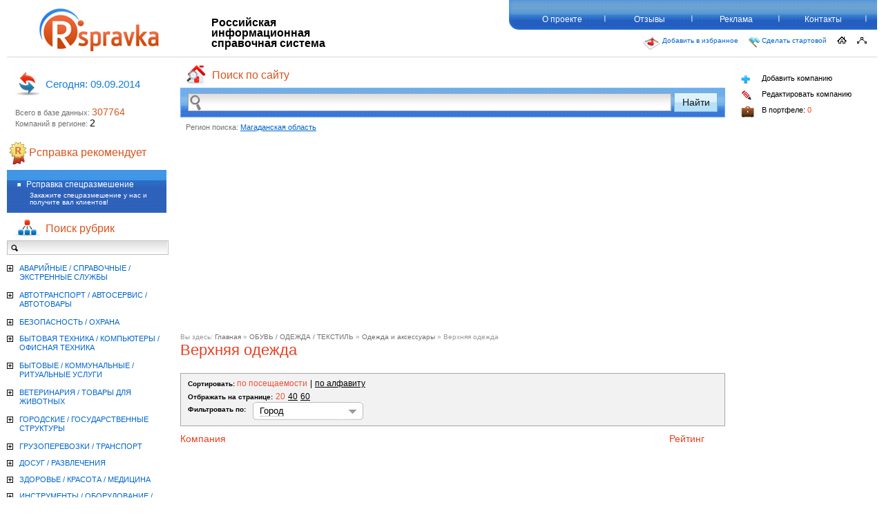

--- FILE ---
content_type: text/html; charset=UTF-8
request_url: http://rspravka.ru/frontend.php/rubric/verhnyaya_odejda
body_size: 64523
content:
<!DOCTYPE html PUBLIC "-//W3C//DTD XHTML 1.0 Transitional//EN" "http://www.w3.org/TR/xhtml1/DTD/xhtml1-transitional.dtd">
<html xmlns="http://www.w3.org/1999/xhtml">
<head>







    <meta http-equiv="Content-Type" content="text/html; charset=utf-8" />
    <meta name="title" content="Рсправка - Рубрика Верхняя одежда" />
<meta name="description" content=" Рсправка - Российская Информационная Справочная Система - бесплатная справочная служба. У нас представлена справочная информация, база адресов и телефонов компаний России" />
<meta name="keywords" content="база адресов и телефонов, база данных телефонов, база данных россии, базы данных москвы, предприятия россии справочник, бесплатная справочная служба, справочник компаний, бизнес справочник предприятий, добавить компанию, справочная информация, справочник телефонов москвы, справочник организаций, каталог компаний, желтые страницы" />
<meta name="language" content="ru" />
<meta name="robots" content="index, follow" />
    <title>Рсправка - Рубрика Верхняя одежда</title>
    <link rel="shortcut icon" href="../../favicon.ico" />
    <!--[if lt IE 8]><link rel="stylesheet" type="text/css" href="/css/ie.css" /><![endif]-->
    <!--[if lte IE 6]><script src="/js/ie6/warning.js"></script><script>window.onload=function(){e("/js/ie6/")}</script><![endif]-->
<script type="text/javascript" src="../../js/jquery.js"></script>
<script type="text/javascript" src="../../js/jquery.reveal.js"></script>
<script type="text/javascript" src="../../js/jquery-spoiler_control.js"></script>
<script type="text/javascript" src="../../js/scripts.js"></script>
<script type="text/javascript" src="../../js/cuselFilter-min-2.3.1.js"></script>
<script type="text/javascript" src="../../js/custom.js"></script>
<script type="text/javascript" src="../../js/gmap.js"></script>
<script type="text/javascript" src="../../js/select.js"></script>
<script type="text/javascript" src="http://maps.google.com/maps/api/js?sensor=true"></script>
<link rel="stylesheet" type="text/css" media="screen" href="../../css/style.css" />
<link rel="stylesheet" type="text/css" media="screen" href="../../css/default_firm.css" />
<link rel="stylesheet" type="text/css" media="screen" href="../../css/search.css" />
<style type="text/css">#sfWebDebug {   padding: 0;   margin: 0;   font-family: Arial, sans-serif;   font-size: 12px;   color: #333;   text-align: left;   line-height: 12px; }  #sfWebDebug a, #sfWebDebug a:hover {   text-decoration: none;   border: none;   background-color: transparent;   color: #000; }  #sfWebDebug img {   float: none;   margin: 0;   border: 0;   display: inline; }  #sfWebDebugBar {   position: absolute;   margin: 0;   padding: 1px 0;   right: 0px;   top: 0px;   opacity: 0.80;   filter: alpha(opacity:80);   z-index: 10000;   white-space: nowrap; }  #sfWebDebugBar[id] {   position: fixed; }  #sfWebDebugBar img {   vertical-align: middle; }  #sfWebDebugBar .sfWebDebugMenu {   padding: 5px;   padding-left: 0;   display: inline;   margin: 0; }  #sfWebDebugBar .sfWebDebugMenu li {   display: inline;   list-style: none;   margin: 0;   padding: 0 6px; }  #sfWebDebugBar .sfWebDebugMenu li.last {   margin: 0;   padding: 0;   border: 0; }  #sfWebDebugDatabaseDetails li {   margin: 0;   margin-left: 30px;   padding: 5px 0; }  #sfWebDebugShortMessages li {   margin-bottom: 10px;   padding: 5px;   background-color: #ddd; }  #sfWebDebugShortMessages li {   list-style: none; }  #sfWebDebugDetails {   margin-right: 7px; }  #sfWebDebug pre {   line-height: 1.3;   margin-bottom: 10px; }  #sfWebDebug h1 {   font-size: 16px;   font-weight: bold;   margin-bottom: 20px;   padding: 0;   border: 0px;   background-color: #eee; }  #sfWebDebug h2 {   font-size: 14px;   font-weight: bold;   margin: 10px 0;   padding: 0;   border: 0px;   background: none; }  #sfWebDebug .sfWebDebugTop {   position: absolute;   left: 0px;   top: 0px;   width: 98%;   padding: 0 1%;   margin: 0;   z-index: 9999;   background-color: #efefef;   border-bottom: 1px solid #aaa; }  #sfWebDebugLog {   margin: 0;   padding: 3px;   font-size: 11px; }  #sfWebDebugLogMenu li {   display: inline;   list-style: none;   margin: 0;   padding: 0 5px;   border-right: 1px solid #aaa; }  #sfWebDebugConfigSummary {   display: inline;   padding: 5px;   background-color: #ddd;   border: 1px solid #aaa;   margin: 20px 0; }  #sfWebDebugConfigSummary li {   list-style: none;   display: inline;   margin: 0;   padding: 0 5px; }  #sfWebDebugConfigSummary li.last {   border: 0; }  .sfWebDebugInfo, .sfWebDebugInfo td {   background-color: #ddd; }  .sfWebDebugWarning, .sfWebDebugWarning td {   background-color: orange; }  .sfWebDebugError, .sfWebDebugError td {   background-color: #f99; }  .sfWebDebugLogNumber {   width: 1%; }  .sfWebDebugLogType {   width: 1%;   white-space: nowrap;   color: darkgreen; }  .sfWebDebugLogInfo {   color: blue; }  .ison {   color: #3f3;   margin-right: 5px; }  .isoff {   color: #f33;   margin-right: 5px;   text-decoration: line-through; }  .sfWebDebugLogs {   padding: 0;   margin: 0;   border: 1px solid #999;   font-family: Arial;   font-size: 11px; }  .sfWebDebugLogs tr {   padding: 0;   margin: 0;   border: 0; }  .sfWebDebugLogs td {   margin: 0;   border: 0;   padding: 1px 3px;   vertical-align: top; }  .sfWebDebugLogs th {   margin: 0;   border: 0;   padding: 3px 5px;   vertical-align: top;   background-color: #999;   color: #eee;   white-space: nowrap; }  .sfWebDebugDebugInfo {   margin-left: 10px;   padding-left: 5px;   border-left: 1px solid #aaa; }  .sfWebDebugCache {   padding: 0;   margin: 0;   font-family: Arial;   position: absolute;   overflow: hidden;   z-index: 995;   font-size: 9px;   padding: 2px;   filter:alpha(opacity=85);   -moz-opacity:0.85;   opacity: 0.85; }  #sfWebDebugSymfonyVersion {   margin-left: 0;   padding: 1px 4px;   background-color: #666;   color: #fff; }</style></head>
	<body>




	
		<center>
			<!--/* OpenX Javascript Tag v2.8.10 */-->
			<script type='text/javascript'><!--//<![CDATA[
			   var m3_u = (location.protocol=='https:'?'https://openx.rspravka.ru/delivery/ajs.php':'http://openx.rspravka.ru/delivery/ajs.php');
			   var m3_r = Math.floor(Math.random()*99999999999);
			   if (!document.MAX_used) document.MAX_used = ',';
			   document.write ("<scr"+"ipt type='text/javascript' src='"+m3_u);
			   document.write ("?zoneid=11");
			   document.write ('&amp;cb=' + m3_r);
			   if (document.MAX_used != ',') document.write ("&amp;exclude=" + document.MAX_used);
			   document.write (document.charset ? '&amp;charset='+document.charset : (document.characterSet ? '&amp;charset='+document.characterSet : ''));
			   document.write ("&amp;loc=" + escape(window.location));
			   if (document.referrer) document.write ("&amp;referer=" + escape(document.referrer));
			   if (document.context) document.write ("&context=" + escape(document.context));
			   if (document.mmm_fo) document.write ("&amp;mmm_fo=1");
			   document.write ("'><\/scr"+"ipt>");
			//]]>--></script>
		</center>
		
		<div id="wrapper">
    		<div id="header">
     			<div class="banner top-banner" id="type_1"></div>
        			<div id="logo">
	    				<a href="../../frontend.php/index"><img class="rs-png-fix" src="../../images/logo.png" height="67" width="176" /></a>
					</div>
        			<div class="headerTxt">
            			Российская информационная<br />
            			справочная система
        			</div>
        			<table class="navTopTable">
        				<tr><td>
<div id="navTop">
	<ul>
                <li><a href="../../frontend.php/about">О проекте</a></li>
                <li><a href="../../frontend.php/feedback">Отзывы</a></li>
                <li><a href="../../frontend.php/reklama">Реклама</a></li>
                <li><a href="../../frontend.php/contacts">Контакты</a></li>
    </ul>
    <span class="navTopRound"></span>
</div>
</td></tr>
        				<tr><td><script>
function getBrowserInfo() {
 var t,v = undefined;
 if (window.opera) t = 'Opera';
 else if (document.all) {
  t = 'IE';
  var nv = navigator.appVersion;
  var s = nv.indexOf('MSIE')+5;
  v = nv.substring(s,s+1);
 }
 else if (navigator.appName) t = 'Netscape';
 return {type:t,version:v};
}
 
function bookmark(a){
 var url = window.document.location;
 var title = window.document.title;
 var b = getBrowserInfo();
 if (b.type == 'IE' && 7 > b.version && b.version >= 4) window.external.AddFavorite(url,title);
 else if (b.type == 'Opera') {
  a.href = url;
  a.rel = "sidebar";
  a.title = url+','+title;
  return true;
 }
 else if (b.type == "Netscape") window.sidebar.addPanel(title,url,"");
 else alert("Нажмите CTRL-D, чтобы добавить страницу в закладки.");
 return false;
}
</script>
<style>
.passNavTop { float:right;  margin-top:10px;}
.passNavTop a {
    color: #0066CC;
    display: block;
    float: left;
    font-family: Verdana,Geneva,sans-serif;
    font-size: 10px;
    height: 35px;
    margin-right: 15px;
}
.passNavTop a i {
    display: block;
    float: left;
    padding-right: 3px;
}
</style>

<table class="passNavTop">
	<tr>
    	<td>
        	<a href="javascript:void(0);" onclick="return bookmark(this);">
                    	<i><img src="../../images/add_to_favorit.png" alt="" width="25" height="20" /></i>
                        Добавить в избранное
                    </a>
                    <a href="../../start">
                    <i>
					<img width="16" height="16" alt="" src="../../images/flag.png">
					</i>
					Сделать стартовой</a>
        </td>
        <td>
        	<a href="../../index"><img src="../../images/home_ico.png" alt="" width="14" height="10" /></a>
                	                        <span id="protectedcontactinfoimage"></span>
<script type="text/javascript">
    wkzvwCvt='<a  hr';evzEpTiUw='ef="mai';syFcgJlzg='lto:in';HQjhikV='fo@rspr';NPccdGb='avka.r';tqaIYSTiFQ='u"><img';zSuGU=' src';gxfdGZdVB='="/imag';HyjdWi='es/ma';VOxSzl='ssage';DwNFWHT='_ico.p';xavQxkCEwe='ng" ';zgLQscq='alt=""';tLBSu=' width';ReFosE='="10" ';mrskC='heig';VxwBVQbXwH='ht="10';onuRd='" />';oqwHBfJF='</a';njrVEoU='>';rdnhgxcZt='';hmgqVRLsP='';mmnGv='';buqxPGKRf='';UkJIXei='';cGEBBZpY='';cyADoTPEI='';ZFQwMaz='';BBqbkY='';BimDKO='';lVaeD='';hrygZovh='';qXPfJLS='';ZhCMz='';GGsCzyvaB='';LtlBC='';;
    $('#protectedcontactinfoimage')([base64]);
></script>
                        <a href="../../site_map"><img src="../../images/site_map_ico.png" alt="" width="14" height="10" /></a>
        </td>
    </tr>
</table>


</td></tr>
        			</table>
    			</div>

			<div id="middle">

		<div id="container">
			<div id="content">
            <style>

	.sc-layout{
		left: 10px;
		margin-right: 18px;
		top: -8px;
		position: relative;
		font-family: "Myriad Pro",Verdana,Tahoma,Arial,Helvetica,sans-serif;
		font-size: 12px;
		z-index:10000;
	}
	.sc-layout #search-context {
		left: 0;
		position: absolute;
		right: 0;
		top: 0;
		background-color: #FFFFFF;
		border-left: 1px solid #C8C8C8;
		border-right: 1px solid #C8C8C8;
		border-bottom: 1px solid #C8C8C8;
		display: none;
	}
	.sc-layout #search-context div a{
		border-top: 1px solid #C8C8C8;
		padding: 8px 10px;
		color: #000000;
		text-decoration: none;
		font-size: 14px;
		display: block;
		background:none;
	}
	.sc-layout #search-context div a:hover, .sc-layout #search-context div a.activeItem{
		color:#fff;
		background-color: #2965BE;
	}
	table.search-global td.input{height:41px;}
</style>

<div class="centerSrch">
<h3>
<i><img src="../../images/center_srch_icon.png" alt="" width="33" height="29" /></i>
Поиск по сайту
</h3>

<form action="http://rspravka.ru/frontend.php/search" method="get" accept-charset="utf-8">
<table class="search-global">
<tr>
<td class="input">
	<i><img src="../../images/lupa_srch.png" alt="" width="18" height="25" /></i>
	<input id="srchCenterInput" name="search_view" type="text" onKeyDown="return submitenter(this,event)" value=""/>
	<input id="srchCenterInputHidden" name="search" type="hidden" value=""/>
</td>

<td class="buttons-g">
	<input class="srchBtnCenter" name="" type="submit" value="Найти"/>
</td>
</tr>
<tr><td>
	<div class="sc-layout"><div id="search-context" /></div></td><td /></tr>
</table>
</form>

<div class="regionSearch">
<div id="regionModal" class="none">

<p>
<!-- [placeId=97198] -->
<!-- [clientIP=174.129.237.157] -->
Регион поиска:
</p>

<a href="" class="regionModalLink" data-reveal-id="myModal19" onClick="document.getElementById('regionModal').className='activeModal'">
Магаданская область</a>

<div class="reveal-modal-regionselect" id="myModal19">
<div style="display: block;" id="avtor">


<div class="regionlist">
<ul>
<li><a href="../../default/changeRegion_region_id=0">Все регионы</a></li>

<li>
<a href="../../default/changeRegion_region_id=188256">
Москва город</a>
<span id="firmCount">
129855</span>
</li>
<li>
<a href="../../default/changeRegion_region_id=188291">
Санкт-Петербург город</a>
<span id="firmCount">
50177</span>
</li>
<li>
<a href="../../default/changeRegion_region_id=1">
Адыгея республика</a>
<span id="firmCount">
3</span>
</li>
<li>
<a href="../../default/changeRegion_region_id=28145">
Алтайский край</a>
<span id="firmCount">
8</span>
</li>
<li>
<a href="../../default/changeRegion_region_id=37572">
Амурская область</a>
<span id="firmCount">
4</span>
</li>
<li>
<a href="../../default/changeRegion_region_id=38283">
Архангельская область</a>
<span id="firmCount">
5</span>
</li>
<li>
<a href="../../default/changeRegion_region_id=42636">
Астраханская область</a>
<span id="firmCount">
6</span>
</li>
<li>
<a href="../../default/changeRegion_region_id=430">
Башкортостан республика</a>
<span id="firmCount">
15</span>
</li>
<li>
<a href="../../default/changeRegion_region_id=43097">
Белгородская область</a>
<span id="firmCount">
9</span>
</li>
<li>
<a href="../../default/changeRegion_region_id=44843">
Брянская область</a>
<span id="firmCount">
5</span>
</li>
<li>
<a href="../../default/changeRegion_region_id=6815">
Бурятия республика</a>
<span id="firmCount">
3</span>
</li>
<li>
<a href="../../default/changeRegion_region_id=48088">
Владимирская область</a>
<span id="firmCount">
7</span>
</li>
<li>
<a href="../../default/changeRegion_region_id=50728">
Волгоградская область</a>
<span id="firmCount">
54</span>
</li>
<li>
<a href="../../default/changeRegion_region_id=52458">
Вологодская область</a>
<span id="firmCount">
6</span>
</li>
<li>
<a href="../../default/changeRegion_region_id=61110">
Воронежская область</a>
<span id="firmCount">
18</span>
</li>
<li>
<a href="../../default/changeRegion_region_id=8450">
Дагестан республика</a>
<span id="firmCount">
1</span>
</li>
<li>
<a href="../../default/changeRegion_region_id=181037">
Забайкальский край</a>
<span id="firmCount">
4</span>
</li>
<li>
<a href="../../default/changeRegion_region_id=63755">
Ивановская область</a>
<span id="firmCount">
8</span>
</li>
<li>
<a href="../../default/changeRegion_region_id=66981">
Иркутская область</a>
<span id="firmCount">
17</span>
</li>
<li>
<a href="../../default/changeRegion_region_id=69014">
Калининградская область</a>
<span id="firmCount">
51</span>
</li>
<li>
<a href="../../default/changeRegion_region_id=10421">
Калмыкия республика</a>
<span id="firmCount">
3</span>
</li>
<li>
<a href="../../default/changeRegion_region_id=70235">
Калужская область</a>
<span id="firmCount">
5</span>
</li>
<li>
<a href="../../default/changeRegion_region_id=74426">
Камчатский край</a>
<span id="firmCount">
3</span>
</li>
<li>
<a href="../../default/changeRegion_region_id=10704">
Карачаево-Черкесская республика</a>
<span id="firmCount">
2</span>
</li>
<li>
<a href="../../default/changeRegion_region_id=11012">
Карелия республика</a>
<span id="firmCount">
4</span>
</li>
<li>
<a href="../../default/changeRegion_region_id=74567">
Кемеровская область</a>
<span id="firmCount">
7</span>
</li>
<li>
<a href="../../default/changeRegion_region_id=75884">
Кировская область</a>
<span id="firmCount">
19</span>
</li>
<li>
<a href="../../default/changeRegion_region_id=12236">
Коми республика</a>
<span id="firmCount">
6</span>
</li>
<li>
<a href="../../default/changeRegion_region_id=81036">
Костромская область</a>
<span id="firmCount">
1</span>
</li>
<li>
<a href="../../default/changeRegion_region_id=30027">
Краснодарский край</a>
<span id="firmCount">
58</span>
</li>
<li>
<a href="../../default/changeRegion_region_id=32100">
Красноярский край</a>
<span id="firmCount">
17600</span>
</li>
<li>
<a href="../../default/changeRegion_region_id=84895">
Курганская область</a>
<span id="firmCount">
2</span>
</li>
<li>
<a href="../../default/changeRegion_region_id=86290">
Курская область</a>
<span id="firmCount">
6</span>
</li>
<li>
<a href="../../default/changeRegion_region_id=89769">
Ленинградская область</a>
<span id="firmCount">
2</span>
</li>
<li>
<a href="../../default/changeRegion_region_id=95421">
Липецкая область</a>
<span id="firmCount">
8</span>
</li>
<li>
<a href="../../default/changeRegion_region_id=97198">
Магаданская область</a>
<span id="firmCount">
2</span>
</li>
<li>
<a href="../../default/changeRegion_region_id=13249">
Марий Эл республика</a>
<span id="firmCount">
5</span>
</li>
<li>
<a href="../../default/changeRegion_region_id=15000">
Мордовия республика</a>
<span id="firmCount">
2</span>
</li>
<li>
<a href="../../default/changeRegion_region_id=97312">
Московская область</a>
<span id="firmCount">
13969</span>
</li>
<li>
<a href="../../default/changeRegion_region_id=105825">
Мурманская область</a>
<span id="firmCount">
3</span>
</li>
<li>
<a href="../../default/changeRegion_region_id=106031">
Нижегородская область</a>
<span id="firmCount">
1015</span>
</li>
<li>
<a href="../../default/changeRegion_region_id=111390">
Новгородская область</a>
<span id="firmCount">
7</span>
</li>
<li>
<a href="../../default/changeRegion_region_id=115543">
Новосибирская область</a>
<span id="firmCount">
19693</span>
</li>
<li>
<a href="../../default/changeRegion_region_id=117285">
Омская область</a>
<span id="firmCount">
14</span>
</li>
<li>
<a href="../../default/changeRegion_region_id=119235">
Оренбургская область</a>
<span id="firmCount">
7</span>
</li>
<li>
<a href="../../default/changeRegion_region_id=121215">
Орловская область</a>
<span id="firmCount">
8</span>
</li>
<li>
<a href="../../default/changeRegion_region_id=124340">
Пензенская область</a>
<span id="firmCount">
16</span>
</li>
<li>
<a href="../../default/changeRegion_region_id=125933">
Пермский край</a>
<span id="firmCount">
25</span>
</li>
<li>
<a href="../../default/changeRegion_region_id=35102">
Приморский край</a>
<span id="firmCount">
25</span>
</li>
<li>
<a href="../../default/changeRegion_region_id=130964">
Псковская область</a>
<span id="firmCount">
3</span>
</li>
<li>
<a href="../../default/changeRegion_region_id=140423">
Ростовская область</a>
<span id="firmCount">
15323</span>
</li>
<li>
<a href="../../default/changeRegion_region_id=143212">
Рязанская область</a>
<span id="firmCount">
7</span>
</li>
<li>
<a href="../../default/changeRegion_region_id=146138">
Самарская область</a>
<span id="firmCount">
24</span>
</li>
<li>
<a href="../../default/changeRegion_region_id=147530">
Саратовская область</a>
<span id="firmCount">
9832</span>
</li>
<li>
<a href="../../default/changeRegion_region_id=16462">
Саха /Якутия/ республика</a>
<span id="firmCount">
2</span>
</li>
<li>
<a href="../../default/changeRegion_region_id=149751">
Сахалинская область</a>
<span id="firmCount">
1</span>
</li>
<li>
<a href="../../default/changeRegion_region_id=150080">
Свердловская область</a>
<span id="firmCount">
22890</span>
</li>
<li>
<a href="../../default/changeRegion_region_id=152957">
Смоленская область</a>
<span id="firmCount">
9018</span>
</li>
<li>
<a href="../../default/changeRegion_region_id=35833">
Ставропольский край</a>
<span id="firmCount">
17</span>
</li>
<li>
<a href="../../default/changeRegion_region_id=158302">
Тамбовская область</a>
<span id="firmCount">
6</span>
</li>
<li>
<a href="../../default/changeRegion_region_id=17558">
Татарстан республика</a>
<span id="firmCount">
885</span>
</li>
<li>
<a href="../../default/changeRegion_region_id=160505">
Тверская область</a>
<span id="firmCount">
8</span>
</li>
<li>
<a href="../../default/changeRegion_region_id=171118">
Томская область</a>
<span id="firmCount">
13</span>
</li>
<li>
<a href="../../default/changeRegion_region_id=172125">
Тульская область</a>
<span id="firmCount">
8</span>
</li>
<li>
<a href="../../default/changeRegion_region_id=21655">
Тыва республика</a>
<span id="firmCount">
2</span>
</li>
<li>
<a href="../../default/changeRegion_region_id=176078">
Тюменская область</a>
<span id="firmCount">
10</span>
</li>
<li>
<a href="../../default/changeRegion_region_id=22132">
Удмуртская республика</a>
<span id="firmCount">
18</span>
</li>
<li>
<a href="../../default/changeRegion_region_id=178230">
Ульяновская область</a>
<span id="firmCount">
5</span>
</li>
<li>
<a href="../../default/changeRegion_region_id=36895">
Хабаровский край</a>
<span id="firmCount">
15</span>
</li>
<li>
<a href="../../default/changeRegion_region_id=25444">
Хакасия республика</a>
<span id="firmCount">
2</span>
</li>
<li>
<a href="../../default/changeRegion_region_id=189026">
Ханты-Мансийский Автономный округ - Югра автономный округ</a>
<span id="firmCount">
4</span>
</li>
<li>
<a href="../../default/changeRegion_region_id=179428">
Челябинская область</a>
<span id="firmCount">
33</span>
</li>
<li>
<a href="../../default/changeRegion_region_id=26154">
Чувашская - Чувашия республика</a>
<span id="firmCount">
12</span>
</li>
<li>
<a href="../../default/changeRegion_region_id=181920">
Ярославская область</a>
<span id="firmCount">
11</span>
</li>
</ul>

</div>
</div>
</div>
</div>
</div>
</div>

<script type="text/javascript">

var contextSearchInterval = false;

$(document).ready(function() {
    $('#srchCenterInput').val(decodeURI($('#srchCenterInput').val()));
    value = $('#srchCenterInput').val();

    if (value.length == 0) {
		$('.srchBtnCenter').attr('disabled', true);
    }

    $('.srchBtnCenter').click(function() {
		value = $('#srchCenterInput').val();
		$('#srchCenterInputHidden').val(encodeURI(value));
		return true;
    });
});

function searchKeyUp() {
	
	if (contextSearchInterval) {
		clearInterval(contextSearchInterval);
	}
	contextSearchInterval = setInterval(function() {
		contextSearch();
	}, 300);
	
	value = $('#srchCenterInput').val();
	if (value.length > 0 ) {
		$('.srchBtnCenter').removeAttr('disabled');
	} else {
		$('.srchBtnCenter').attr('disabled', true);
	}
};

$('#srchCenterInput').focusout(function(){
	setTimeout("$('#search-context').hide()", 200);
});
$('#srchCenterInput').focusin(function(){
	if ($('#search-context div').size()) {
		$('#search-context').show();
	}
});
function contextSearch() {
	clearInterval(contextSearchInterval);
	$('#search-context').load('/frontend.php/search-context', {'query': $('#srchCenterInput').val()} , function () {
		if ($.trim($('#search-context')())) {
			$('#search-context').show();
		} else {
			$('#search-context').hide();
		}
	});
}

function submitenter(myfield,e) {
    value = $('#srchCenterInput').val();
    $('#srchCenterInputHidden').val(encodeURI(value));
	switch (e.keyCode ? e.keyCode : e.which ? e.which : null)
	{
		case 0x1B:
			$('#srchCenterInput').unbind('keyup');
			$('#srchCenterInput').val('');
			$('#search-context').hide();
			break;
		case 0x26:
			$('#srchCenterInput').unbind('keyup');
			if (($('#search-context').css('display')!== 'none') && ($('#search-context div').size())) {
				var elems = $('#search-context div a');
				var elemsCount = elems.size()-1;
				var nextIndex = elemsCount;
				elems.each(function(index){
					if ($(this).hasClass('activeItem')) {
						nextIndex = index-1;
						if (nextIndex > elemsCount) {
							nextIndex = elemsCount;
						}
						$(this).removeClass('activeItem');
					}
				});

				$('#srchCenterInput').val(elems.eq(nextIndex).text());
				elems.eq(nextIndex).addClass('activeItem');
			}
			return false;
			break;
		case 0x28:
			$('#srchCenterInput').unbind('keyup');
			if (($('#search-context').css('display')!== 'none') && ($('#search-context div').size())) {
				var nextIndex = 0;
				var elems = $('#search-context div a');
				var elemsCount = elems.size()-1;
				elems.each(function(index){
					if ($(this).hasClass('activeItem')) {
						nextIndex = index+1;
						if (nextIndex > elemsCount) {
							nextIndex = 0;
						}
						$(this).removeClass('activeItem');
					}
				});
				$('#srchCenterInput').val(elems.eq(nextIndex).text());
				elems.eq(nextIndex).addClass('activeItem');
			}		
			return false;
			break;
		case 0x0D:
			if (value.length == 0) {
				return false;
			} else if (value.length > 0) {
				window.location.href = 'http://'+window.location.host + '/search/'+encodeURI(value)+'/';
				return false;
			}
			break;
		default:
			$('#srchCenterInput').unbind('keyup');
			$('#srchCenterInput').keyup(searchKeyUp());
			break;
	}

}
</script>                    <center><noindex><script async src="//pagead2.googlesyndication.com/pagead/js/adsbygoogle.js"></script><ins class="adsbygoogle"     style="display:block"     data-ad-client="ca-pub-6231255325161292"     data-ad-slot="2629242093"     data-ad-format="auto"></ins><script>(adsbygoogle = window.adsbygoogle || []).push({});</script></noindex></center><div class="banner content-banner" id="type_2"></div>
                 <div class="resultSrch">

 	<div class="bread" style="margin-top:0px; margin-bottom:0px;">
    	<span style="color:#999999">Вы здесь: </span>
        <a href="../../index">Главная</a>
						<span class="first">&raquo; <a href="../../frontend.php/rubric/obuv_odejda_tekstil">ОБУВЬ / ОДЕЖДА / ТЕКСТИЛЬ</a>						<span class="">&raquo; <a href="../../frontend.php/rubric/odejda_i_aksessuary">Одежда и аксессуары</a>						<span class="">&raquo; <span style="color:#999999">Верхняя одежда</span>
		<h6 style="margin-top:-10px; ">Верхняя одежда</h6>
					</div>
	<style>.filter123 { background: #F2F2F2;border: 1px solid #A8A6A6; padding-top:3px; padding-left:10px; padding-bottom:8px; overflow:hidden; }</style>
	<div class="filter123" style="">
		<b>Сортировать: </b>
																	<span class="orange">по посещаемости</span>
				<span style="color:black;">|</span>				<a href="../../frontend.php/rubric/verhnyaya_odejda/sort/alphabet/index">по алфавиту</a><br/><b>Отбражать на странице:</b>
						<span class="orange">20</span>
								<a href="../../frontend.php/rubric/verhnyaya_odejda/size/40/index">40</a>
								<a href="../../frontend.php/rubric/verhnyaya_odejda/size/60/index">60</a>
						<br />

					<div class="megafilter">
				<p class="filter"><b>Фильтровать по: </b></p>
				<a href="javascript://"  data-reveal-id="myModal11" class="filter-city"><span>Город</span></a>
								<a id="metro_link" style="display:none;" href="javascript://"  data-reveal-id="myModal12" class="filter-metro"><span>Метро</span></a>
				<div id="myModal11" class="reveal-modal-cityfilter">
					<h2>Выберите города</h2>
					<div class="citys">
																					<input  onChange="applyCityFilter();" type="checkbox" value="97199" id="city_97199"  name="city[]" /><label for="city_97199">Магадан</label><br />
																	<input  onChange="applyCityFilter();" type="checkbox" value="97258" id="city_97258"  name="city[]" /><label for="city_97258">Сусуман</label><br />
																</div>
                    <script type="text/javascript" charset="utf-8">
			function applyCityFilter() {
				k = 0
				aChecked = []
				$('#myModal11 .citys').find('input').each(function(i, val) {
					if($(this).attr('checked'))
					{
						k=k+1
						aChecked.push($(this).val())
					}
				})
				sChecked = '';
				
				for(var i in aChecked) {
					if (typeof aChecked[i] != 'function')
					{
						sChecked += aChecked[i]
						sChecked += '|'
					};
				}
				
				$('#link_city').attr('href', '/frontend.php/rubric/verhnyaya_odejda?checked_city='+sChecked);
			}
			
			function applyMetroFilter() {
				k = 0
				aChecked = []
				$('#myModal12 .citys').find('input').each(function(i, val) {
					if($(this).attr('checked'))
					{
						k=k+1
						aChecked.push($(this).val())
					}
				})
				sChecked = '';
				
				for(var i in aChecked) {
					if (typeof aChecked[i] != 'function')
					{
						sChecked += aChecked[i]
						sChecked += '|'
					};
				}
				
				$('#link_metro').attr('href', '/frontend.php/rubric/verhnyaya_odejda?checked_metro='+sChecked+'&checked_city=');
			}
		</script>	
					<a id="link_city" href="" class="takethis">Выбрать</a>
					<a class="close-reveal-modal">&#215;</a>
				</div>
				<div id="myModal12" class="reveal-modal-metrofilter" >
					<h2>Выберите метро</h2>
					<div class="citys">
																	</div>
					<a href="" id="link_metro" class="takethis">Выбрать</a>
					<a class="close-reveal-modal">&#215;</a>
				</div>
			</div>
		   
               
						<script type="text/javascript" charset="utf-8">
							function deleteMetro(t)
							{
								id = $(t).attr('rel')
								$('#subway_'+id).removeAttr('checked');
								applyMetroFilter();
								document.location.href = $('#link_metro').attr('href');
							}
							
							function deleteCity(t)
							{
								id = $(t).attr('rel')
								$('#city_'+id).removeAttr('checked');
								applyCityFilter();
								document.location.href = $('#link_city').attr('href');
							}
						</script>
                        <style>
						.citychoose { width:170px; }
						.metrochoose { width:190px; }
						.chooseTable { margin-left:100px; }
						</style>
                        <style>

.cfilter .big { z-index:999 !important; }
.cfilter span {  }
.cfilter { margin-top:5px; }


a.filter-city  { background:url(../../images/city-filter.jpg) left top;  width:160px; height:16px; display:block; text-decoration:none; padding-top:5px; padding-bottom:5px; float:left; margin-left:10px; }
a.filter-city span { color:#000; font-size:13px; border-bottom:1px dotted #999999;  margin-left:10px;}
a.filter-city:hover  { background:url(../../images/city-filter-a.jpg) left top;  width:160px; height:16px;  }
p.filter { float:left; }

a.filter-metro  { background:url(../../images/metro-filter.jpg) left top;  width:120px; height:16px; display:block; text-decoration:none; padding-top:5px; padding-bottom:5px; float:left; margin-left:10px; }
a.filter-metro span { color:#000; font-size:13px; border-bottom:1px dotted #999999;  margin-left:10px;}
a.filter-metro:hover  { background:url(../../images/metro-filter-a.jpg) left top;  width:120px; height:16px;  }
.megafilter { overflow:hidden; height:26px; }
.megafilter p.filter { margin-top:5px; }
.citys {     height: 150px;
    margin-top: 10px;
    overflow: auto; }
.citys inputs { }
.citys label { margin-top:-4px; }
</style>
<style>
a.takethis { border-bottom:2px dotted #CCC; color:#900; text-decoration:none; font-size:14px; font-weight:bold; margin-top:4px;  float:right;}
a.takethis:hover { border-bottom:none; }
</style>

		<table class="chooseTable">
			<tr>
				<td class="citychoose">
									</td>
				<td class="metrochoose">
									</td>
			</tr>
		</table>
	</div>
	<div class="headTable">
		<span class="htLeft">Компания</span>
		<span class="htright">Рейтинг</span>
	</div>
	<div class="listCompany">
		
		</div>
</div>
 
<script type="text/javascript">
function openFirmCard(id) {
	var oBox = $('#firm_' + id);
	if (oBox.css('display') == 'none') {
		$('#firm_card_' + id).hide();
		oBox.show();
	} else {
		oBox.hide();
		$('#firm_card_' + id).show();
		increaseFirmRating(id, '/frontend.php/default/increaseFirmRating');
	}
}
</script>
                <div class="banner content-footer-banner" id="type_3"></div>
                    
             </div><!-- #content-->
		</div><!-- #container--> 
        <div class="sidebar" id="sideLeft">
            <div class="statsBlock">
	<h3>
		<i><img src="../../images/stats_icon.png" alt="" width="36" height="34" /></i>
		Cегодня: 09.09.2014	</h3>
	<span>Всего в базе данных: </span> <small>307764</small>
	<br />
	<span>Компаний в регионе: </span> <small class="blackFont">2</small>
</div>	    <div class="newsCompany">
<h3 style="margin-left:0px;">
<i><img src="../../images/bestseller.png" alt="" width="32" height="32" /></i>
Рсправка рекомендует
</h3>

<div class="newsBlockBgMain">
<div class="newsBlockBgBottom">
<style>
.newsBlockBgBottom p {         
    color: #FFFFFF;
    font-size: 10px;
    line-height: 10px;
    margin-left: 5px;
    margin-top: 5px;}
</style>

<ul>
<li>
	<a href="../../reklama">Рсправка спецразмешение</a>
	<p>Закажите спецразмешение у нас и получите вал клиентов!</p>
</li>
</ul>
</div>
</div>
</div>
            		<script>
			$(document).ready(function (){
				$(".navLeft ul a").bind("click", function(event){
					var $li = $(this).closest("li");
					var $ul = $li.find("> ul");
					$ul.parent().parent().show()
					$ul.parent().show()
					$ul.show()
					
					$li.add($ul).addClass("expand");
				});
				
				$('#rubrics_search').keyup(function (){
					if ($('#rubrics_search').val().length > 2) {
						$.getJSON('/frontend.php/search/tree',{q: $('#rubrics_search').val()} ,function (data){
							
							$('.navLeft ul li').hide();
							
							rubrics = data['rubrics']
							rubrics_children = data['rubrics_children']
							
							for (var key in rubrics){
								var val = rubrics[key]
								$('#'+val).parent().parent().parent().children('a').children('i').css('background-position', 'left top');
								
								$('#'+val).parent().show();
								$('#'+val).parent().parent().parent().show();
								
								var $li = $('#'+val).parent().parent().closest("li");
								var $ul = $li.find("> ul");
								$ul.show()
								$li.add($ul).addClass("expand");
							}
							
							for (var key in rubrics_children){
								var val = rubrics_children[key]
								$('#'+val).parent().show();
							}
						});
					} else if ($('#rubrics_search').val().length <= 2) {
						$('.navLeft ul li').show();
						$('.navLeft').find('.expand').children('a').each(function(index) {
							if ($(this).parent().find('ul').css('display') != 'none') {
								$(this).click();
							};
						});
					}
				})
			})
		</script>

                    <div class="srchLeft">
                    	<h3>
                        	<i><img src="../../images/srch_icon.png" alt="" width="36" height="23" /></i>
                            Поиск рубрик
                        </h3>
                        <div class="inputScrhLeft">
                        	<form action="#" onSubmit="return false;" method="post">
                            	<input type="text" id="rubrics_search" name="rubrics_search" />
                            </form>
                        </div>
                    </div>
<!--
<div class="rs-left-block rs-left-block-catalog">
	<div class="rs-content">
-->

<div class="navLeft" id="navLeft">
	<ul>
		<li id="rubrict_820"><a href="javascript: void(0);" id="820"><i></i>АВАРИЙНЫЕ / СПРАВОЧНЫЕ / ЭКСТРЕННЫЕ СЛУЖБЫ</a><ul>
<li id="rubrict_827" class="rs-real-link" ><a href="../../frontend.php/rubric/avariinye_slujby" id="827">Аварийные службы</a></li>
<li id="rubrict_825" class="rs-real-link" ><a href="../../frontend.php/rubric/pojarnye_slujby" id="825">Пожарные службы</a></li>
<li id="rubrict_829" class="rs-real-link" ><a href="../../frontend.php/rubric/skoraya_medicinskaya_pomoshch" id="829">Скорая медицинская помощь</a></li>
<li id="rubrict_828" class="rs-real-link" ><a href="../../frontend.php/rubric/slujby_spaseniya" id="828">Службы спасения</a></li>
<li id="rubrict_821" class="rs-real-link" ><a href="../../frontend.php/rubric/slujby_ekstrennogo_vyzova" id="821">Службы экстренного вызова</a></li>
<li id="rubrict_823" class="rs-real-link" ><a href="../../frontend.php/rubric/spravochno-informacionnye_slujby" id="823">Справочно-информационные службы</a></li>
<li id="rubrict_826" class="rs-real-link" ><a href="../../frontend.php/rubric/telefony_doveriya" id="826">Телефоны доверия</a></li>
<li id="rubrict_824" class="rs-real-link" ><a href="../../frontend.php/rubric/upravlenie_go_i_chs" id="824">Управление ГО и ЧС</a></li>
<li id="rubrict_822" class="rs-real-link" ><a href="../../frontend.php/rubric/evakuaciya_avtomobilei" id="822">Эвакуация автомобилей</a></li>
</ul></li>
<li id="rubrict_466"><a href="javascript: void(0);" id="466"><i></i>АВТОТРАНСПОРТ / АВТОСЕРВИС / АВТОТОВАРЫ</a><ul>
<li id="rubrict_479"><a href="javascript: void(0);" id="479"><i></i>Автосервис</a><ul>
<li id="rubrict_494" class="rs-real-link" ><a href="../../frontend.php/rubric/avtogazozapravochnye_stancii_agzs" id="494">Автогазозаправочные станции (АГЗС)</a></li>
<li id="rubrict_1001" class="rs-real-link" ><a href="../../frontend.php/rubric/avtozapravochnye_stancii_azs" id="1001">Автозаправочные станции (АЗС)</a></li>
<li id="rubrict_484" class="rs-real-link" ><a href="../../frontend.php/rubric/avtozvuk--prodaja_ustanovka" id="484">Автозвук - Продажа / Установка</a></li>
<li id="rubrict_493" class="rs-real-link" ><a href="../../frontend.php/rubric/avtomoiki" id="493">Автомойки</a></li>
<li id="rubrict_504" class="rs-real-link" ><a href="../../frontend.php/rubric/avtorazbory" id="504">Авторазборы</a></li>
<li id="rubrict_491" class="rs-real-link" ><a href="../../frontend.php/rubric/avtoremont_i_tehobslujivanie_sto" id="491">Авторемонт и техобслуживание (СТО)</a></li>
<li id="rubrict_486" class="rs-real-link" ><a href="../../frontend.php/rubric/avtosignalizacii--prodaja_ustanovka" id="486">Автосигнализации - Продажа / Установка</a></li>
<li id="rubrict_497" class="rs-real-link" ><a href="../../frontend.php/rubric/avtostoyanki" id="497">Автостоянки</a></li>
<li id="rubrict_498" class="rs-real-link" ><a href="../../frontend.php/rubric/antikorroziinaya_obrabotka_avtomobilei" id="498">Антикоррозийная обработка автомобилей</a></li>
<li id="rubrict_490" class="rs-real-link" ><a href="../../frontend.php/rubric/apparatnaya_zamena_masla" id="490">Аппаратная замена масла</a></li>
<li id="rubrict_487" class="rs-real-link" ><a href="../../frontend.php/rubric/gazovoe_oborudovanie_dlya_avtotransporta" id="487">Газовое оборудование для автотранспорта</a></li>
<li id="rubrict_505" class="rs-real-link" ><a href="../../frontend.php/rubric/zapravka_avtokondicionerov_remont" id="505">Заправка автокондиционеров / Ремонт</a></li>
<li id="rubrict_482" class="rs-real-link" ><a href="../../frontend.php/rubric/kuzovnoi_remont_okraska_avtomobilei" id="482">Кузовной ремонт / Окраска автомобилей</a></li>
<li id="rubrict_496" class="rs-real-link" ><a href="../../frontend.php/rubric/punkty_tehnicheskogo_osmotra_transporta" id="496">Пункты технического осмотра транспорта</a></li>
<li id="rubrict_495" class="rs-real-link" ><a href="../../frontend.php/rubric/razval_shojdenie" id="495">Развал / Схождение</a></li>
<li id="rubrict_489" class="rs-real-link" ><a href="../../frontend.php/rubric/remont_avtoelektriki" id="489">Ремонт автоэлектрики</a></li>
<li id="rubrict_488" class="rs-real-link" ><a href="../../frontend.php/rubric/remont_akpp" id="488">Ремонт АКПП</a></li>
<li id="rubrict_503" class="rs-real-link" ><a href="../../frontend.php/rubric/remont_benzinovyh_dvigatelei" id="503">Ремонт бензиновых двигателей</a></li>
<li id="rubrict_502" class="rs-real-link" ><a href="../../frontend.php/rubric/remont_dizelnyh_dvigatelei" id="502">Ремонт дизельных двигателей</a></li>
<li id="rubrict_499" class="rs-real-link" ><a href="../../frontend.php/rubric/remont_karbyuratorov_inektorov" id="499">Ремонт карбюраторов / Инжекторов</a></li>
<li id="rubrict_481" class="rs-real-link" ><a href="../../frontend.php/rubric/remont_specavtotehniki" id="481">Ремонт спецавтотехники</a></li>
<li id="rubrict_483" class="rs-real-link" ><a href="../../frontend.php/rubric/remont_toplivnoi_apparatury_dizelnyh_dvigatelei" id="483">Ремонт топливной аппаратуры дизельных двигателй</a></li>
<li id="rubrict_506" class="rs-real-link" ><a href="../../frontend.php/rubric/remont_hodovoi_chasti_avtomobilya" id="506">Ремонт ходовой части автомобиля</a></li>
<li id="rubrict_485" class="rs-real-link" ><a href="../../frontend.php/rubric/remont_elektronnyh_sistem_upravleniya_avtomobilya" id="485">Ремонт электронных систем управления автомобиля</a></li>
<li id="rubrict_492" class="rs-real-link" ><a href="../../frontend.php/rubric/servis-centr" id="492">Сервис-центр</a></li>
<li id="rubrict_500" class="rs-real-link" ><a href="../../frontend.php/rubric/tonirovanie_avtostekol" id="500">Тонирование автостекол</a></li>
<li id="rubrict_480" class="rs-real-link" ><a href="../../frontend.php/rubric/tyuning" id="480">Тюнинг</a></li>
<li id="rubrict_501" class="rs-real-link" ><a href="../../frontend.php/rubric/shinomontaj" id="501">Шиномонтаж</a></li>
</ul></li>
<li id="rubrict_507"><a href="javascript: void(0);" id="507"><i></i>Автотовары</a><ul>
<li id="rubrict_509" class="rs-real-link" ><a href="../../frontend.php/rubric/avtoaksessuary" id="509">Автоаксессуары</a></li>
<li id="rubrict_514" class="rs-real-link" ><a href="../../frontend.php/rubric/avtozapchasti_dlya_gruzovyh_avtomobilei" id="514">Автозапчасти для грузовых автомобилей</a></li>
<li id="rubrict_515" class="rs-real-link" ><a href="../../frontend.php/rubric/avtozapchasti_dlya_inomarok" id="515">Автозапчасти для иномарок</a></li>
<li id="rubrict_517" class="rs-real-link" ><a href="../../frontend.php/rubric/avtozapchasti_dlya_otechestvennyh_avtomobilei" id="517">Автозапчасти для отечественных автомобилей</a></li>
<li id="rubrict_520" class="rs-real-link" ><a href="../../frontend.php/rubric/avtomobilnye_akkumulyatory" id="520">Автомобильные аккумуляторы</a></li>
<li id="rubrict_513" class="rs-real-link" ><a href="../../frontend.php/rubric/avtosteklo" id="513">Автостекло</a></li>
<li id="rubrict_518" class="rs-real-link" ><a href="../../frontend.php/rubric/avtohimiya_masla" id="518">Автохимия / Масла</a></li>
<li id="rubrict_519" class="rs-real-link" ><a href="../../frontend.php/rubric/avtoshiny_diski" id="519">Автошины / Диски</a></li>
<li id="rubrict_511" class="rs-real-link" ><a href="../../frontend.php/rubric/avtoemali" id="511">Автоэмали</a></li>
<li id="rubrict_510" class="rs-real-link" ><a href="../../frontend.php/rubric/zapchasti_dlya_specavtotehniki" id="510">Запчасти для спецавтотехники</a></li>
<li id="rubrict_516" class="rs-real-link" ><a href="../../frontend.php/rubric/zapchasti_k_selhoztehnike" id="516">Запчасти к сельхозтехнике</a></li>
<li id="rubrict_512" class="rs-real-link" ><a href="../../frontend.php/rubric/kontraktnye_avtozapchasti" id="512">Контрактные автозапчасти</a></li>
<li id="rubrict_508" class="rs-real-link" ><a href="../../frontend.php/rubric/specializirovannoe_avtooborudovanie" id="508">Специализированное автооборудование</a></li>
</ul></li>
<li id="rubrict_467"><a href="javascript: void(0);" id="467"><i></i>Автотранспорт</a><ul>
<li id="rubrict_478" class="rs-real-link" ><a href="../../frontend.php/rubric/avtobazy_avtoparki" id="478">Автобазы / Автопарки</a></li>
<li id="rubrict_475" class="rs-real-link" ><a href="../../frontend.php/rubric/avtoekspertiza" id="475">Автоэкспертиза</a></li>
<li id="rubrict_469" class="rs-real-link" ><a href="../../frontend.php/rubric/garaji_arenda_prodaja" id="469">Гаражи аренда / Продажа</a></li>
<li id="rubrict_471" class="rs-real-link" ><a href="../../frontend.php/rubric/dorojnye_sredstva_ustroistva" id="471">Дорожные средства / Устройства</a></li>
<li id="rubrict_473" class="rs-real-link" ><a href="../../frontend.php/rubric/mototehnika" id="473">Мототехника</a></li>
<li id="rubrict_474" class="rs-real-link" ><a href="../../frontend.php/rubric/oformlenie_kupli-prodaji_avtomobilei" id="474">Оформление купли-продажи автомобилей</a></li>
<li id="rubrict_472" class="rs-real-link" ><a href="../../frontend.php/rubric/prodaja_avtobusov" id="472">Продажа автобусов</a></li>
<li id="rubrict_477" class="rs-real-link" ><a href="../../frontend.php/rubric/prodaja_gruzovyh_avtomobilei" id="477">Продажа грузовых автомобилей</a></li>
<li id="rubrict_476" class="rs-real-link" ><a href="../../frontend.php/rubric/prodaja_legkovyh_avtomobilei" id="476">Продажа легковых автомобилей</a></li>
<li id="rubrict_468" class="rs-real-link" ><a href="../../frontend.php/rubric/selhoztehnika" id="468">Сельхозтехника</a></li>
<li id="rubrict_470" class="rs-real-link" ><a href="../../frontend.php/rubric/specavtotehnika" id="470">Спецавтотехника</a></li>
</ul></li>
</ul></li>
<li id="rubrict_128"><a href="javascript: void(0);" id="128"><i></i>БЕЗОПАСНОСТЬ / ОХРАНА</a><ul>
<li id="rubrict_137" class="rs-real-link" ><a href="../../frontend.php/rubric/vnevedomstvennaya_ohrana" id="137">Вневедомственная охрана</a></li>
<li id="rubrict_135" class="rs-real-link" ><a href="../../frontend.php/rubric/detektivnye_agenstva" id="135">Детективные агенства</a></li>
<li id="rubrict_130" class="rs-real-link" ><a href="../../frontend.php/rubric/montaj_ohranno-pojarnyh_sistem" id="130">Монтаж охранно-пожарных систем</a></li>
<li id="rubrict_132" class="rs-real-link" ><a href="../../frontend.php/rubric/oborudovanie_bezopasnosti" id="132">Оборудование безопасности</a></li>
<li id="rubrict_138" class="rs-real-link" ><a href="../../frontend.php/rubric/ognezashchitnaya_obrabotka" id="138">Огнезащитная обработка</a></li>
<li id="rubrict_129" class="rs-real-link" ><a href="../../frontend.php/rubric/ohranye_uslugi" id="129">Охраные услуги</a></li>
<li id="rubrict_133" class="rs-real-link" ><a href="../../frontend.php/rubric/prodaja_i_ustanovka_domofonov" id="133">Продажа и установка домофонов</a></li>
<li id="rubrict_134" class="rs-real-link" ><a href="../../frontend.php/rubric/protivopojarnoe_oborudovanie" id="134">Противопожарное оборудование</a></li>
<li id="rubrict_136" class="rs-real-link" ><a href="../../frontend.php/rubric/sistemy_signalizacii_i_ohrany" id="136">Системы сигнализации и охраны</a></li>
<li id="rubrict_131" class="rs-real-link" ><a href="../../frontend.php/rubric/spasatelnoe_oborudovanie" id="131">Спасательное оборудование</a></li>
</ul></li>
<li id="rubrict_1"><a href="javascript: void(0);" id="1"><i></i>БЫТОВАЯ ТЕХНИКА / КОМПЬЮТЕРЫ / ОФИСНАЯ ТЕХНИКА</a><ul>
<li id="rubrict_7"><a href="javascript: void(0);" id="7"><i></i>Аудио / Видео / Бытовая техника</a><ul>
<li id="rubrict_13" class="rs-real-link" ><a href="../../frontend.php/rubric/bd_cd_dvd_diski" id="13">BD / CD / DVD диски</a></li>
<li id="rubrict_14" class="rs-real-link" ><a href="../../frontend.php/rubric/audio_videotehnika" id="14">Аудио / видеотехника</a></li>
<li id="rubrict_9" class="rs-real-link" ><a href="../../frontend.php/rubric/bytovaya_tehnika" id="9">Бытовая техника</a></li>
<li id="rubrict_10" class="rs-real-link" ><a href="../../frontend.php/rubric/kofemashiny_prodaja_i_arenda" id="10">Кофемашины / Продажа и аренда</a></li>
<li id="rubrict_11" class="rs-real-link" ><a href="../../frontend.php/rubric/muzykalnye_instrumenty_i_aksessuary" id="11">Музыкальные инструменты и аксессуары</a></li>
<li id="rubrict_15" class="rs-real-link" ><a href="../../frontend.php/rubric/remont_audio_video_cifrovoi_tehniki" id="15">Ремонт аудио / видео / цифровой техники</a></li>
<li id="rubrict_8" class="rs-real-link" ><a href="../../frontend.php/rubric/remont_bytovoi_tehniki" id="8">Ремонт бытовой техники</a></li>
<li id="rubrict_12" class="rs-real-link" ><a href="../../frontend.php/rubric/fotoapparaty_fototovary" id="12">Фотоаппараты / Фототовары</a></li>
</ul></li>
<li id="rubrict_16"><a href="javascript: void(0);" id="16"><i></i>Компьютеры</a><ul>
<li id="rubrict_19" class="rs-real-link" ><a href="../../frontend.php/rubric/prodaja_kompyuterov_komplektuyushchih" id="19">Продажа компьютеров / комплектующих</a></li>
<li id="rubrict_20" class="rs-real-link" ><a href="../../frontend.php/rubric/remont_kompyuterov" id="20">Ремонт компьютеров</a></li>
<li id="rubrict_18" class="rs-real-link" ><a href="../../frontend.php/rubric/setevoe_oborudovanie" id="18">Сетевое оборудование</a></li>
<li id="rubrict_17" class="rs-real-link" ><a href="../../frontend.php/rubric/uslugi_sistemnogo_administrirovaniya" id="17">Услуги системного администрирования</a></li>
</ul></li>
<li id="rubrict_2"><a href="javascript: void(0);" id="2"><i></i>Оргтехника / Офисная техника</a><ul>
<li id="rubrict_3" class="rs-real-link" ><a href="../../frontend.php/rubric/zapravka_kartridei" id="3">Заправка картриджей</a></li>
<li id="rubrict_6" class="rs-real-link" ><a href="../../frontend.php/rubric/orgtehnika" id="6">Оргтехника</a></li>
<li id="rubrict_4" class="rs-real-link" ><a href="../../frontend.php/rubric/rashodnye_materialy_dlya_orgtehniki" id="4">Расходные материалы для оргтехники</a></li>
<li id="rubrict_5" class="rs-real-link" ><a href="../../frontend.php/rubric/remont_orgtehniki" id="5">Ремонт оргтехники</a></li>
</ul></li>
</ul></li>
<li id="rubrict_654"><a href="javascript: void(0);" id="654"><i></i>БЫТОВЫЕ / КОММУНАЛЬНЫЕ / РИТУАЛЬНЫЕ УСЛУГИ</a><ul>
<li id="rubrict_655"><a href="javascript: void(0);" id="655"><i></i>Бытовые услуги</a><ul>
<li id="rubrict_660" class="rs-real-link" ><a href="../../frontend.php/rubric/domashnii_personal" id="660">Домашний персонал</a></li>
<li id="rubrict_662" class="rs-real-link" ><a href="../../frontend.php/rubric/izgotovlenie_klyuchei" id="662">Изготовление ключей</a></li>
<li id="rubrict_661" class="rs-real-link" ><a href="../../frontend.php/rubric/kompleksnye_bytovye_uslugi" id="661">Комплексные бытовые услуги</a></li>
<li id="rubrict_657" class="rs-real-link" ><a href="../../frontend.php/rubric/prachechnye" id="657">Прачечные</a></li>
<li id="rubrict_659" class="rs-real-link" ><a href="../../frontend.php/rubric/remont_chasov" id="659">Ремонт часов</a></li>
<li id="rubrict_658" class="rs-real-link" ><a href="../../frontend.php/rubric/fotocentry" id="658">Фотоцентры</a></li>
<li id="rubrict_656" class="rs-real-link" ><a href="../../frontend.php/rubric/himchistki" id="656">Химчистки</a></li>
</ul></li>
<li id="rubrict_666"><a href="javascript: void(0);" id="666"><i></i>Коммунальные услуги</a><ul>
<li id="rubrict_674" class="rs-real-link" ><a href="../../frontend.php/rubric/atomnaya_elektrostanciya_aes" id="674">Атомная электростанция / АЭС</a></li>
<li id="rubrict_669" class="rs-real-link" ><a href="../../frontend.php/rubric/gidroelektrostanciya_ges" id="669">Гидроэлектростанция / ГЭС</a></li>
<li id="rubrict_676" class="rs-real-link" ><a href="../../frontend.php/rubric/jkh" id="676">ЖКХ</a></li>
<li id="rubrict_671" class="rs-real-link" ><a href="../../frontend.php/rubric/jsk" id="671">ЖСК</a></li>
<li id="rubrict_670" class="rs-real-link" ><a href="../../frontend.php/rubric/jeu" id="670">ЖЭУ</a></li>
<li id="rubrict_673" class="rs-real-link" ><a href="../../frontend.php/rubric/obshchejitiya" id="673">Общежития</a></li>
<li id="rubrict_675" class="rs-real-link" ><a href="../../frontend.php/rubric/ozelenenie_uborka_ulic" id="675">Озеленение / Уборка улиц</a></li>
<li id="rubrict_677" class="rs-real-link" ><a href="../../frontend.php/rubric/prodaja_liftov_obslujivanie" id="677">Продажа лифтов / Обслуживание</a></li>
<li id="rubrict_667" class="rs-real-link" ><a href="../../frontend.php/rubric/prochistka_dymohodov_gazohodov" id="667">Прочистка дымоходов / газоходов</a></li>
<li id="rubrict_672" class="rs-real-link" ><a href="../../frontend.php/rubric/remont_vodoprovoda" id="672">Ремонт водопровода</a></li>
<li id="rubrict_678" class="rs-real-link" ><a href="../../frontend.php/rubric/teploenergosnabenie_tec" id="678">Теплоэнергоснабжение / ТЭЦ</a></li>
<li id="rubrict_668" class="rs-real-link" ><a href="../../frontend.php/rubric/tehobslujivanie_teploenergosetei" id="668">Техобслуживание теплоэнергосетей</a></li>
</ul></li>
<li id="rubrict_679"><a href="javascript: void(0);" id="679"><i></i>Ритуальные услуги</a><ul>
<li id="rubrict_682" class="rs-real-link" ><a href="../../frontend.php/rubric/kladbishcha" id="682">Кладбища</a></li>
<li id="rubrict_684" class="rs-real-link" ><a href="../../frontend.php/rubric/kladbishcha_domashnih_jivotnyh" id="684">Кладбища домашних животных</a></li>
<li id="rubrict_683" class="rs-real-link" ><a href="../../frontend.php/rubric/krematorii" id="683">Крематории</a></li>
<li id="rubrict_681" class="rs-real-link" ><a href="../../frontend.php/rubric/organizaciya_pohoron" id="681">Организация похорон</a></li>
<li id="rubrict_680" class="rs-real-link" ><a href="../../frontend.php/rubric/pamyatniki_ritualnye_prinadlejnosti" id="680">Памятники / Ритуальные принадлежности</a></li>
</ul></li>
<li id="rubrict_663"><a href="javascript: void(0);" id="663"><i></i>Уборка / Обработка помещений</a><ul>
<li id="rubrict_665" class="rs-real-link" ><a href="../../frontend.php/rubric/dezinfekciya_unichtojenie_nasekomyh_gryzunov" id="665">Дезинфекция / Уничтожение насекомых / грызунов</a></li>
<li id="rubrict_664" class="rs-real-link" ><a href="../../frontend.php/rubric/klining_professionalnaya_uborka" id="664">Клининг / Профессиональная уборка</a></li>
</ul></li>
</ul></li>
<li id="rubrict_115"><a href="javascript: void(0);" id="115"><i></i>ВЕТЕРИНАРИЯ / ТОВАРЫ ДЛЯ ЖИВОТНЫХ</a><ul>
<li id="rubrict_123"><a href="javascript: void(0);" id="123"><i></i>Ветеринария</a><ul>
<li id="rubrict_126" class="rs-real-link" ><a href="../../frontend.php/rubric/veterinarnye_apteki" id="126">Ветеринарные аптеки</a></li>
<li id="rubrict_124" class="rs-real-link" ><a href="../../frontend.php/rubric/veterinarnye_kliniki" id="124">Ветеринарные клиники</a></li>
<li id="rubrict_125" class="rs-real-link" ><a href="../../frontend.php/rubric/veterinarnye_preparaty" id="125">Ветеринарные препараты</a></li>
<li id="rubrict_127" class="rs-real-link" ><a href="../../frontend.php/rubric/otdely_veterinarno-sanitarnogo_kontrolya" id="127">Отделы ветеринарно-санитарного контроля</a></li>
</ul></li>
<li id="rubrict_116"><a href="javascript: void(0);" id="116"><i></i>Товары для животных / Клубы</a><ul>
<li id="rubrict_118" class="rs-real-link" ><a href="../../frontend.php/rubric/akvariumy" id="118">Аквариумы</a></li>
<li id="rubrict_119" class="rs-real-link" ><a href="../../frontend.php/rubric/gostinicy_dlya_jivotnyh_priyuty" id="119">Гостиницы для животных / Приюты</a></li>
<li id="rubrict_121" class="rs-real-link" ><a href="../../frontend.php/rubric/zootovary" id="121">Зоотовары</a></li>
<li id="rubrict_117" class="rs-real-link" ><a href="../../frontend.php/rubric/kluby_domashnih_jivotnyh_pitomniki" id="117">Клубы домашних животных / Питомники</a></li>
<li id="rubrict_122" class="rs-real-link" ><a href="../../frontend.php/rubric/korma_kormovye_dobavki" id="122">Корма / Кормовые добавки</a></li>
<li id="rubrict_120" class="rs-real-link" ><a href="../../frontend.php/rubric/salony_dlya_jivotnyh" id="120">Салоны для животных</a></li>
</ul></li>
</ul></li>
<li id="rubrict_598"><a href="javascript: void(0);" id="598"><i></i>ГОРОДСКИЕ / ГОСУДАРСТВЕННЫЕ СТРУКТУРЫ</a><ul>
<li id="rubrict_642"><a href="javascript: void(0);" id="642"><i></i>Администрации</a><ul>
<li id="rubrict_646" class="rs-real-link" ><a href="../../frontend.php/rubric/administracii_raionov" id="646">Администрации районов</a></li>
<li id="rubrict_648" class="rs-real-link" ><a href="../../frontend.php/rubric/administraciya_oblasti" id="648">Администрация области</a></li>
<li id="rubrict_644" class="rs-real-link" ><a href="../../frontend.php/rubric/departamenty" id="644">Департаменты</a></li>
<li id="rubrict_647" class="rs-real-link" ><a href="../../frontend.php/rubric/zagsy" id="647">ЗАГСы</a></li>
<li id="rubrict_643" class="rs-real-link" ><a href="../../frontend.php/rubric/izbiratelnye_komissii" id="643">Избирательные комиссии</a></li>
<li id="rubrict_649" class="rs-real-link" ><a href="../../frontend.php/rubric/meriya_goroda" id="649">Мэрия города</a></li>
<li id="rubrict_645" class="rs-real-link" ><a href="../../frontend.php/rubric/upravleniya_federalnyh_slujb" id="645">Управления федеральных служб</a></li>
</ul></li>
<li id="rubrict_606"><a href="javascript: void(0);" id="606"><i></i>Внебюджетные фонды</a><ul>
<li id="rubrict_607" class="rs-real-link" ><a href="../../frontend.php/rubric/pensionnye_fondy" id="607">Пенсионные фонды</a></li>
<li id="rubrict_609" class="rs-real-link" ><a href="../../frontend.php/rubric/fond_obyazatelnogo_medicinskogo_strahovaniya" id="609">Фонд обязательного медицинского страхования</a></li>
<li id="rubrict_608" class="rs-real-link" ><a href="../../frontend.php/rubric/fondy_socialnogo_strahovaniya" id="608">Фонды социального страхования</a></li>
</ul></li>
<li id="rubrict_637"><a href="javascript: void(0);" id="637"><i></i>Министерство обороны</a><ul>
<li id="rubrict_639" class="rs-real-link" ><a href="../../frontend.php/rubric/voenkomaty" id="639">Военкоматы</a></li>
<li id="rubrict_638" class="rs-real-link" ><a href="../../frontend.php/rubric/voennaya_komendatura" id="638">Военная комендатура</a></li>
</ul></li>
<li id="rubrict_617"><a href="javascript: void(0);" id="617"><i></i>Общественные / политические организации</a><ul>
<li id="rubrict_619" class="rs-real-link" ><a href="../../frontend.php/rubric/blagotvoritelnye_fondy" id="619">Благотворительные фонды</a></li>
<li id="rubrict_621" class="rs-real-link" ><a href="../../frontend.php/rubric/granty" id="621">Гранты</a></li>
<li id="rubrict_618" class="rs-real-link" ><a href="../../frontend.php/rubric/obshchestvennye_organizacii" id="618">Общественные организации</a></li>
<li id="rubrict_620" class="rs-real-link" ><a href="../../frontend.php/rubric/politicheskie_organizacii" id="620">Политические организации</a></li>
</ul></li>
<li id="rubrict_650"><a href="javascript: void(0);" id="650"><i></i>Организации природоохраны</a><ul>
<li id="rubrict_652" class="rs-real-link" ><a href="../../frontend.php/rubric/gidrometeoslujba" id="652">Гидрометеослужба</a></li>
<li id="rubrict_651" class="rs-real-link" ><a href="../../frontend.php/rubric/ekologicheskie_slujby" id="651">Экологические службы</a></li>
</ul></li>
<li id="rubrict_610"><a href="javascript: void(0);" id="610"><i></i>Органы государственного надзора</a><ul>
<li id="rubrict_615" class="rs-real-link" ><a href="../../frontend.php/rubric/inspekcii" id="615">Инспекции</a></li>
<li id="rubrict_614" class="rs-real-link" ><a href="../../frontend.php/rubric/nalogovye_inspekcii" id="614">Налоговые инспекции</a></li>
<li id="rubrict_612" class="rs-real-link" ><a href="../../frontend.php/rubric/federalnye_kaznacheistva" id="612">Федеральные казначейства</a></li>
<li id="rubrict_611" class="rs-real-link" ><a href="../../frontend.php/rubric/ekspertiza_promyshlennoi_bezopasnosti" id="611">Экспертиза промышленной безопасности</a></li>
</ul></li>
<li id="rubrict_622"><a href="javascript: void(0);" id="622"><i></i>Правоохранительные органы</a><ul>
<li id="rubrict_634" class="rs-real-link" ><a href="../../frontend.php/rubric/gibdd" id="634">ГИБДД</a></li>
<li id="rubrict_635" class="rs-real-link" ><a href="../../frontend.php/rubric/ispravitelnye_uchrejdeniya" id="635">Исправительные учреждения</a></li>
<li id="rubrict_632" class="rs-real-link" ><a href="../../frontend.php/rubric/medvytrezviteli" id="632">Медвытрезвители</a></li>
<li id="rubrict_630" class="rs-real-link" ><a href="../../frontend.php/rubric/migracionnyi_kontrol_pasportno-vizovyi_uchet" id="630">Миграционный контроль / Паспортно-визовый учет</a></li>
<li id="rubrict_624" class="rs-real-link" ><a href="../../frontend.php/rubric/mreo" id="624">МРЭО</a></li>
<li id="rubrict_633" class="rs-real-link" ><a href="../../frontend.php/rubric/otdeleniya_milicii_ruvd" id="633">Отделения милиции / РУВД</a></li>
<li id="rubrict_623" class="rs-real-link" ><a href="../../frontend.php/rubric/prokuratura" id="623">Прокуратура</a></li>
<li id="rubrict_629" class="rs-real-link" ><a href="../../frontend.php/rubric/sledstvennyi_komitet" id="629">Следственный комитет</a></li>
<li id="rubrict_636" class="rs-real-link" ><a href="../../frontend.php/rubric/slujby_sudebnyh_pristavov" id="636">Службы судебных приставов</a></li>
<li id="rubrict_625" class="rs-real-link" ><a href="../../frontend.php/rubric/sudebnaya_ekspertiza" id="625">Судебная экспертиза</a></li>
<li id="rubrict_631" class="rs-real-link" ><a href="../../frontend.php/rubric/sudy" id="631">Суды</a></li>
<li id="rubrict_628" class="rs-real-link" ><a href="../../frontend.php/rubric/tamojnya" id="628">Таможня</a></li>
<li id="rubrict_626" class="rs-real-link" ><a href="../../frontend.php/rubric/uvd_guvd_mvd" id="626">УВД / ГУВД / МВД</a></li>
<li id="rubrict_627" class="rs-real-link" ><a href="../../frontend.php/rubric/uchastkovye_punkty_milicii" id="627">Участковые пункты милиции</a></li>
</ul></li>
<li id="rubrict_599"><a href="javascript: void(0);" id="599"><i></i>Социальные учреждения</a><ul>
<li id="rubrict_604" class="rs-real-link" ><a href="../../frontend.php/rubric/detskie_doma_priyuty" id="604">Детские дома / Приюты</a></li>
<li id="rubrict_603" class="rs-real-link" ><a href="../../frontend.php/rubric/detskie_sady_yasli" id="603">Детские сады / Ясли</a></li>
<li id="rubrict_602" class="rs-real-link" ><a href="../../frontend.php/rubric/detskie_centry" id="602">Детские центры</a></li>
<li id="rubrict_600" class="rs-real-link" ><a href="../../frontend.php/rubric/doma_prestarelyh" id="600">Дома престарелых</a></li>
<li id="rubrict_605" class="rs-real-link" ><a href="../../frontend.php/rubric/slujby_zanyatosti_naseleniya" id="605">Службы занятости населения</a></li>
<li id="rubrict_601" class="rs-real-link" ><a href="../../frontend.php/rubric/socialnye_slujby" id="601">Социальные службы</a></li>
</ul></li>
<li id="rubrict_641" class="rs-real-link" ><a href="../../frontend.php/rubric/zakonodatelnaya_vlast" id="641">Законодательная власть</a></li>
<li id="rubrict_616" class="rs-real-link" ><a href="../../frontend.php/rubric/konsulstva_posolstva" id="616">Консульства / Посольства</a></li>
<li id="rubrict_640" class="rs-real-link" ><a href="../../frontend.php/rubric/organy_vlasti_rf" id="640">Органы власти РФ</a></li>
</ul></li>
<li id="rubrict_263"><a href="javascript: void(0);" id="263"><i></i>ГРУЗОПЕРЕВОЗКИ / ТРАНСПОРТ</a><ul>
<li id="rubrict_264"><a href="javascript: void(0);" id="264"><i></i>Авиатранспорт</a><ul>
<li id="rubrict_265" class="rs-real-link" ><a href="../../frontend.php/rubric/aviabilety" id="265">Авиабилеты</a></li>
<li id="rubrict_266" class="rs-real-link" ><a href="../../frontend.php/rubric/aviakompanii" id="266">Авиакомпании</a></li>
<li id="rubrict_267" class="rs-real-link" ><a href="../../frontend.php/rubric/aviatehnika_aviaoborudovanie" id="267">Авиатехника /  Авиаоборудование</a></li>
</ul></li>
<li id="rubrict_295"><a href="javascript: void(0);" id="295"><i></i>Аэропорты /  Вокзалы</a><ul>
<li id="rubrict_298" class="rs-real-link" ><a href="../../frontend.php/rubric/avtovokzaly" id="298">Автовокзалы</a></li>
<li id="rubrict_299" class="rs-real-link" ><a href="../../frontend.php/rubric/aeroporty" id="299">Аэропорты</a></li>
<li id="rubrict_297" class="rs-real-link" ><a href="../../frontend.php/rubric/jeleznodorojnye_vokzaly_i_stancii" id="297">Железнодорожные вокзалы и станции</a></li>
<li id="rubrict_296" class="rs-real-link" ><a href="../../frontend.php/rubric/rechnoi_vokzal" id="296">Речной вокзал</a></li>
</ul></li>
<li id="rubrict_287"><a href="javascript: void(0);" id="287"><i></i>Водный транспорт</a><ul>
<li id="rubrict_289" class="rs-real-link" ><a href="../../frontend.php/rubric/prodaja_vodnoi_tehniki_remont" id="289">Продажа водной техники / Ремонт</a></li>
<li id="rubrict_288" class="rs-real-link" ><a href="../../frontend.php/rubric/sudovoe_oborudovanie" id="288">Судовое оборудование</a></li>
</ul></li>
<li id="rubrict_268"><a href="javascript: void(0);" id="268"><i></i>Городской транспорт</a><ul>
<li id="rubrict_272" class="rs-real-link" ><a href="../../frontend.php/rubric/avtobusnye_patp" id="272">Автобусные ПАТП</a></li>
<li id="rubrict_270" class="rs-real-link" ><a href="../../frontend.php/rubric/metropoliten" id="270">Метрополитен</a></li>
<li id="rubrict_269" class="rs-real-link" ><a href="../../frontend.php/rubric/tramvainye_depo" id="269">Трамвайные депо</a></li>
<li id="rubrict_271" class="rs-real-link" ><a href="../../frontend.php/rubric/trolleibusnye_depo" id="271">Троллейбусные депо</a></li>
</ul></li>
<li id="rubrict_273"><a href="javascript: void(0);" id="273"><i></i>Грузоперевозки / Транспортные услуги</a><ul>
<li id="rubrict_284" class="rs-real-link" ><a href="../../frontend.php/rubric/aviagruzoperevozki" id="284">Авиагрузоперевозки</a></li>
<li id="rubrict_282" class="rs-real-link" ><a href="../../frontend.php/rubric/vyvoz_musora_snega" id="282">Вывоз мусора / Снега</a></li>
<li id="rubrict_281" class="rs-real-link" ><a href="../../frontend.php/rubric/gorodskie_avtogruzoperevozki" id="281">Городские автогрузоперевозки</a></li>
<li id="rubrict_274" class="rs-real-link" ><a href="../../frontend.php/rubric/jeleznodorojnye_gruzoperevozki" id="274">Железнодорожные грузоперевозки</a></li>
<li id="rubrict_285" class="rs-real-link" ><a href="../../frontend.php/rubric/zakaz_avtobusov" id="285">Заказ автобусов</a></li>
<li id="rubrict_277" class="rs-real-link" ><a href="../../frontend.php/rubric/zakaz_legkovyh_taksi" id="277">Заказ легковых такси</a></li>
<li id="rubrict_283" class="rs-real-link" ><a href="../../frontend.php/rubric/zakaz_stroitelnoi_specavtotehniki" id="283">Заказ строительной / Спецавтотехники</a></li>
<li id="rubrict_278" class="rs-real-link" ><a href="../../frontend.php/rubric/mejdugorodnye_avtogruzoperevozki" id="278">Междугородные автогрузоперевозки</a></li>
<li id="rubrict_286" class="rs-real-link" ><a href="../../frontend.php/rubric/mejdunarodnye_gruzoperevozki" id="286">Международные грузоперевозки</a></li>
<li id="rubrict_276" class="rs-real-link" ><a href="../../frontend.php/rubric/morskie_rechnye_perevozki" id="276">Морские / Речные перевозки</a></li>
<li id="rubrict_279" class="rs-real-link" ><a href="../../frontend.php/rubric/prokat_avtotransporta" id="279">Прокат автотранспорта</a></li>
<li id="rubrict_275" class="rs-real-link" ><a href="../../frontend.php/rubric/uslugi_gruzchikov" id="275">Услуги грузчиков</a></li>
<li id="rubrict_280" class="rs-real-link" ><a href="../../frontend.php/rubric/ekspress-pochta" id="280">Экспресс-почта</a></li>
</ul></li>
<li id="rubrict_290"><a href="javascript: void(0);" id="290"><i></i>Железнодорожный транспорт</a><ul>
<li id="rubrict_291" class="rs-real-link" ><a href="../../frontend.php/rubric/jeleznodorojnoe_oborudovanie_tehnika" id="291">Железнодорожное оборудование / Техника</a></li>
<li id="rubrict_292" class="rs-real-link" ><a href="../../frontend.php/rubric/jeleznodorojnye_bilety" id="292">Железнодорожные билеты</a></li>
<li id="rubrict_293" class="rs-real-link" ><a href="../../frontend.php/rubric/materialy_dlya_jeleznodorojnyh_putei" id="293">Материалы для железнодорожных путей</a></li>
<li id="rubrict_294" class="rs-real-link" ><a href="../../frontend.php/rubric/remont_jeleznyh_dorog_stroitelstvo" id="294">Ремонт железных дорог / Строительство</a></li>
</ul></li>
</ul></li>
<li id="rubrict_558"><a href="javascript: void(0);" id="558"><i></i>ДОСУГ / РАЗВЛЕЧЕНИЯ</a><ul>
<li id="rubrict_581"><a href="javascript: void(0);" id="581"><i></i>Общественное питание</a><ul>
<li id="rubrict_590" class="rs-real-link" ><a href="../../frontend.php/rubric/bary" id="590">Бары</a></li>
<li id="rubrict_586" class="rs-real-link" ><a href="../../frontend.php/rubric/vyezdnoe_restorannoe_obslujivanie_keitering" id="586">Выездное ресторанное обслуживание / Кейтеринг</a></li>
<li id="rubrict_582" class="rs-real-link" ><a href="../../frontend.php/rubric/dostavka_gotovyh_blyud" id="582">Доставка готовых блюд</a></li>
<li id="rubrict_589" class="rs-real-link" ><a href="../../frontend.php/rubric/kafe" id="589">Кафе</a></li>
<li id="rubrict_584" class="rs-real-link" ><a href="../../frontend.php/rubric/kafe-konditerskie_kofeini" id="584">Кафе-кондитерские / Кофейни</a></li>
<li id="rubrict_591" class="rs-real-link" ><a href="../../frontend.php/rubric/piccerii" id="591">Пиццерии</a></li>
<li id="rubrict_587" class="rs-real-link" ><a href="../../frontend.php/rubric/restorany" id="587">Рестораны</a></li>
<li id="rubrict_583" class="rs-real-link" ><a href="../../frontend.php/rubric/restorany_bystrogo_pitaniya" id="583">Рестораны быстрого питания</a></li>
<li id="rubrict_588" class="rs-real-link" ><a href="../../frontend.php/rubric/stolovye" id="588">Столовые</a></li>
<li id="rubrict_585" class="rs-real-link" ><a href="../../frontend.php/rubric/sushi-bary" id="585">Суши-бары</a></li>
</ul></li>
<li id="rubrict_592"><a href="javascript: void(0);" id="592"><i></i>Организация праздников / досуга</a><ul>
<li id="rubrict_597" class="rs-real-link" ><a href="../../frontend.php/rubric/organizaciya_svadeb" id="597">Организация свадеб</a></li>
<li id="rubrict_594" class="rs-real-link" ><a href="../../frontend.php/rubric/tvorcheskie_kollektivy" id="594">Творческие коллективы</a></li>
<li id="rubrict_593" class="rs-real-link" ><a href="../../frontend.php/rubric/tvorcheskie_organizacii_studii" id="593">Творческие организации / Студии</a></li>
<li id="rubrict_595" class="rs-real-link" ><a href="../../frontend.php/rubric/foto_videosemki_na_vyezde" id="595">Фото / видеосъемки на выезде</a></li>
</ul></li>
<li id="rubrict_559"><a href="javascript: void(0);" id="559"><i></i>Отдых / Развлечения</a><ul>
<li id="rubrict_563" class="rs-real-link" ><a href="../../frontend.php/rubric/akvaparki_vodnye_attrakciony" id="563">Аквапарки / Водные аттракционы</a></li>
<li id="rubrict_580" class="rs-real-link" ><a href="../../frontend.php/rubric/attrakciony" id="580">Аттракционы</a></li>
<li id="rubrict_575" class="rs-real-link" ><a href="../../frontend.php/rubric/bani_sauny" id="575">Бани / Сауны</a></li>
<li id="rubrict_573" class="rs-real-link" ><a href="../../frontend.php/rubric/bilyardy" id="573">Бильярды</a></li>
<li id="rubrict_577" class="rs-real-link" ><a href="../../frontend.php/rubric/bouling" id="577">Боулинг</a></li>
<li id="rubrict_570" class="rs-real-link" ><a href="../../frontend.php/rubric/bukmekerskie_kontory_loterei" id="570">Букмекерские конторы / Лотереи</a></li>
<li id="rubrict_572" class="rs-real-link" ><a href="../../frontend.php/rubric/daiving" id="572">Дайвинг</a></li>
<li id="rubrict_569" class="rs-real-link" ><a href="../../frontend.php/rubric/delfinarii" id="569">Дельфинарий</a></li>
<li id="rubrict_579" class="rs-real-link" ><a href="../../frontend.php/rubric/zaly_sportivnogo_pokera" id="579">Залы спортивного покера</a></li>
<li id="rubrict_576" class="rs-real-link" ><a href="../../frontend.php/rubric/zoopark" id="576">Зоопарк</a></li>
<li id="rubrict_561" class="rs-real-link" ><a href="../../frontend.php/rubric/kinoteatry" id="561">Кинотеатры</a></li>
<li id="rubrict_564" class="rs-real-link" ><a href="../../frontend.php/rubric/nochnye_kluby" id="564">Ночные клубы</a></li>
<li id="rubrict_560" class="rs-real-link" ><a href="../../frontend.php/rubric/organizaciya_koncertnyh_teatralnyh_meropriyatii" id="560">Организация концертных / Театральных мероприятий</a></li>
<li id="rubrict_565" class="rs-real-link" ><a href="../../frontend.php/rubric/parki_kultury_i_otdyha" id="565">Парки культуры и отдыха</a></li>
<li id="rubrict_578" class="rs-real-link" ><a href="../../frontend.php/rubric/peintbol_straikbol" id="578">Пейнтбол / Страйкбол</a></li>
<li id="rubrict_574" class="rs-real-link" ><a href="../../frontend.php/rubric/salyuty_feierverki" id="574">Салюты / Фейерверки</a></li>
<li id="rubrict_571" class="rs-real-link" ><a href="../../frontend.php/rubric/slujby_znakomstv" id="571">Службы знакомств</a></li>
<li id="rubrict_568" class="rs-real-link" ><a href="../../frontend.php/rubric/strelkovye_kluby" id="568">Стрелковые клубы</a></li>
<li id="rubrict_566" class="rs-real-link" ><a href="../../frontend.php/rubric/uslugi_prazdnichnogo_oformleniya" id="566">Услуги праздничного оформления</a></li>
<li id="rubrict_562" class="rs-real-link" ><a href="../../frontend.php/rubric/cirk" id="562">Цирк</a></li>
</ul></li>
</ul></li>
<li id="rubrict_389"><a href="javascript: void(0);" id="389"><i></i>ЗДОРОВЬЕ / КРАСОТА / МЕДИЦИНА</a><ul>
<li id="rubrict_390"><a href="javascript: void(0);" id="390"><i></i>Здоровье / Красота</a><ul>
<li id="rubrict_397" class="rs-real-link" ><a href="../../frontend.php/rubric/kosmetika_parfyumeriya" id="397">Косметика / Парфюмерия</a></li>
<li id="rubrict_392" class="rs-real-link" ><a href="../../frontend.php/rubric/kosmeticheskie_salony" id="392">Косметические салоны</a></li>
<li id="rubrict_401" class="rs-real-link" ><a href="../../frontend.php/rubric/massaj" id="401">Массаж</a></li>
<li id="rubrict_400" class="rs-real-link" ><a href="../../frontend.php/rubric/nogtevye_studii" id="400">Ногтевые студии</a></li>
<li id="rubrict_402" class="rs-real-link" ><a href="../../frontend.php/rubric/parikmaherskie" id="402">Парикмахерские</a></li>
<li id="rubrict_399" class="rs-real-link" ><a href="../../frontend.php/rubric/rashodnye_materialy_dlya_salonov_krasoty" id="399">Расходные материалы для салонов красоты</a></li>
<li id="rubrict_391" class="rs-real-link" ><a href="../../frontend.php/rubric/solyarii" id="391">Солярии</a></li>
<li id="rubrict_393" class="rs-real-link" ><a href="../../frontend.php/rubric/tancevalnye_shkoly" id="393">Танцевальные школы</a></li>
<li id="rubrict_396" class="rs-real-link" ><a href="../../frontend.php/rubric/tatu-salony" id="396">Тату-салоны</a></li>
<li id="rubrict_394" class="rs-real-link" ><a href="../../frontend.php/rubric/trenajernye_zaly" id="394">Тренажерные залы</a></li>
<li id="rubrict_395" class="rs-real-link" ><a href="../../frontend.php/rubric/fitnes-kluby" id="395">Фитнес-клубы</a></li>
<li id="rubrict_398" class="rs-real-link" ><a href="../../frontend.php/rubric/centry_iogi" id="398">Центры йоги</a></li>
</ul></li>
<li id="rubrict_403"><a href="javascript: void(0);" id="403"><i></i>Медицинские товары</a><ul>
<li id="rubrict_404" class="rs-real-link" ><a href="../../frontend.php/rubric/apteki" id="404">Аптеки</a></li>
<li id="rubrict_413" class="rs-real-link" ><a href="../../frontend.php/rubric/biologicheski_aktivnye_dobavki" id="413">Биологически активные добавки</a></li>
<li id="rubrict_405" class="rs-real-link" ><a href="../../frontend.php/rubric/medicinskie_pribory_apparaty" id="405">Медицинские приборы / Аппараты</a></li>
<li id="rubrict_409" class="rs-real-link" ><a href="../../frontend.php/rubric/medicinskie_rashodnye_materialy" id="409">Медицинские расходные материалы</a></li>
<li id="rubrict_407" class="rs-real-link" ><a href="../../frontend.php/rubric/medicinskoe_oborudovanie_instrument" id="407">Медицинское оборудование / Инструмент</a></li>
<li id="rubrict_411" class="rs-real-link" ><a href="../../frontend.php/rubric/ochki_optika" id="411">Очки / Оптика</a></li>
<li id="rubrict_412" class="rs-real-link" ><a href="../../frontend.php/rubric/proteznye_ortopedicheskie_izdeliya" id="412">Протезные / ортопедические изделия</a></li>
<li id="rubrict_410" class="rs-real-link" ><a href="../../frontend.php/rubric/sredstva_gigieny" id="410">Средства гигиены</a></li>
<li id="rubrict_408" class="rs-real-link" ><a href="../../frontend.php/rubric/stomatologicheskoe_oborudovanie_i_materialy" id="408">Стоматологическое оборудование и материалы</a></li>
<li id="rubrict_406" class="rs-real-link" ><a href="../../frontend.php/rubric/farmacevticheskie_kompanii" id="406">Фармацевтические компании</a></li>
</ul></li>
<li id="rubrict_434"><a href="javascript: void(0);" id="434"><i></i>Медицинские услуги</a><ul>
<li id="rubrict_457" class="rs-real-link" ><a href="../../frontend.php/rubric/diagnosticheskie_centry" id="457">Диагностические центры</a></li>
<li id="rubrict_439" class="rs-real-link" ><a href="../../frontend.php/rubric/korrekciya_zreniya" id="439">Коррекция зрения</a></li>
<li id="rubrict_464" class="rs-real-link" ><a href="../../frontend.php/rubric/lechenie_za_rubejom" id="464">Лечение за рубежом</a></li>
<li id="rubrict_441" class="rs-real-link" ><a href="../../frontend.php/rubric/lechenie_zavisimostei" id="441">Лечение зависимостей</a></li>
<li id="rubrict_443" class="rs-real-link" ><a href="../../frontend.php/rubric/manualnaya_terapiya" id="443">Мануальная терапия</a></li>
<li id="rubrict_463" class="rs-real-link" ><a href="../../frontend.php/rubric/medicinskaya_komissiya" id="463">Медицинская комиссия</a></li>
<li id="rubrict_451" class="rs-real-link" ><a href="../../frontend.php/rubric/medicinskie_laboratorii" id="451">Медицинские лаборатории</a></li>
<li id="rubrict_465" class="rs-real-link" ><a href="../../frontend.php/rubric/ortopediya_i_travmatologiya" id="465">Ортопедия и травматология</a></li>
<li id="rubrict_449" class="rs-real-link" ><a href="../../frontend.php/rubric/ochishchenie_organizma" id="449">Очищение организма</a></li>
<li id="rubrict_461" class="rs-real-link" ><a href="../../frontend.php/rubric/patronajnye_uslugi" id="461">Патронажные услуги</a></li>
<li id="rubrict_435" class="rs-real-link" ><a href="../../frontend.php/rubric/plasticheskaya_hirurgiya" id="435">Пластическая хирургия</a></li>
<li id="rubrict_442" class="rs-real-link" ><a href="../../frontend.php/rubric/stomatologicheskie_centry" id="442">Стоматологические центры</a></li>
<li id="rubrict_437" class="rs-real-link" ><a href="../../frontend.php/rubric/uslugi_allergologa_immunologa" id="437">Услуги аллерголога / Иммунолога</a></li>
<li id="rubrict_447" class="rs-real-link" ><a href="../../frontend.php/rubric/uslugi_vracha-gomeopata" id="447">Услуги врача-гомеопата</a></li>
<li id="rubrict_450" class="rs-real-link" ><a href="../../frontend.php/rubric/uslugi_ginekologa" id="450">Услуги гинеколога</a></li>
<li id="rubrict_438" class="rs-real-link" ><a href="../../frontend.php/rubric/uslugi_dermatovenerologa" id="438">Услуги дерматовенеролога</a></li>
<li id="rubrict_456" class="rs-real-link" ><a href="../../frontend.php/rubric/uslugi_detskih_specialistov" id="456">Услуги детских специалистов</a></li>
<li id="rubrict_453" class="rs-real-link" ><a href="../../frontend.php/rubric/uslugi_logopeda" id="453">Услуги логопеда</a></li>
<li id="rubrict_446" class="rs-real-link" ><a href="../../frontend.php/rubric/uslugi_lor_vracha" id="446">Услуги ЛОР врача</a></li>
<li id="rubrict_436" class="rs-real-link" ><a href="../../frontend.php/rubric/uslugi_nevrologa" id="436">Услуги невролога</a></li>
<li id="rubrict_460" class="rs-real-link" ><a href="../../frontend.php/rubric/uslugi_proktologa" id="460">Услуги проктолога</a></li>
<li id="rubrict_452" class="rs-real-link" ><a href="../../frontend.php/rubric/uslugi_psihologa" id="452">Услуги психолога</a></li>
<li id="rubrict_455" class="rs-real-link" ><a href="../../frontend.php/rubric/uslugi_pulmonologa" id="455">Услуги пульмонолога</a></li>
<li id="rubrict_454" class="rs-real-link" ><a href="../../frontend.php/rubric/uslugi_trihologa" id="454">Услуги трихолога</a></li>
<li id="rubrict_459" class="rs-real-link" ><a href="../../frontend.php/rubric/uslugi_urologa_androloga" id="459">Услуги уролога / Андролога</a></li>
<li id="rubrict_448" class="rs-real-link" ><a href="../../frontend.php/rubric/uslugi_endokrinologa" id="448">Услуги эндокринолога</a></li>
<li id="rubrict_440" class="rs-real-link" ><a href="../../frontend.php/rubric/fitocentry" id="440">Фитоцентры</a></li>
<li id="rubrict_458" class="rs-real-link" ><a href="../../frontend.php/rubric/centry_borby_so_spidom" id="458">Центры борьбы со СПИДом</a></li>
<li id="rubrict_445" class="rs-real-link" ><a href="../../frontend.php/rubric/centry_netradicionnoi_mediciny" id="445">Центры нетрадиционной медицины</a></li>
<li id="rubrict_462" class="rs-real-link" ><a href="../../frontend.php/rubric/centry_planirovaniya_semi" id="462">Центры планирования семьи</a></li>
<li id="rubrict_444" class="rs-real-link" ><a href="../../frontend.php/rubric/shkoly_dlya_budushchih_mam" id="444">Школы для будущих мам</a></li>
</ul></li>
<li id="rubrict_414"><a href="javascript: void(0);" id="414"><i></i>Медицинские учреждения</a><ul>
<li id="rubrict_422" class="rs-real-link" ><a href="../../frontend.php/rubric/bolnicy" id="422">Больницы</a></li>
<li id="rubrict_420" class="rs-real-link" ><a href="../../frontend.php/rubric/byuro_mediko-socialnoi_ekspertizy" id="420">Бюро медико-социальной экспертизы</a></li>
<li id="rubrict_432" class="rs-real-link" ><a href="../../frontend.php/rubric/gospitali" id="432">Госпитали</a></li>
<li id="rubrict_431" class="rs-real-link" ><a href="../../frontend.php/rubric/dispansery" id="431">Диспансеры</a></li>
<li id="rubrict_427" class="rs-real-link" ><a href="../../frontend.php/rubric/jenskie_konsultacii" id="427">Женские консультации</a></li>
<li id="rubrict_433" class="rs-real-link" ><a href="../../frontend.php/rubric/kliniki" id="433">Клиники</a></li>
<li id="rubrict_424" class="rs-real-link" ><a href="../../frontend.php/rubric/mediko-sanitarnye_chasti" id="424">Медико-санитарные части</a></li>
<li id="rubrict_428" class="rs-real-link" ><a href="../../frontend.php/rubric/morgi" id="428">Морги</a></li>
<li id="rubrict_423" class="rs-real-link" ><a href="../../frontend.php/rubric/polikliniki_vzroslye" id="423">Поликлиники взрослые</a></li>
<li id="rubrict_419" class="rs-real-link" ><a href="../../frontend.php/rubric/polikliniki_detskie" id="419">Поликлиники детские</a></li>
<li id="rubrict_417" class="rs-real-link" ><a href="../../frontend.php/rubric/psihiatricheskie_uchrejdeniya" id="417">Психиатрические учреждения</a></li>
<li id="rubrict_430" class="rs-real-link" ><a href="../../frontend.php/rubric/reabilitacionnye_centry" id="430">Реабилитационные центры</a></li>
<li id="rubrict_416" class="rs-real-link" ><a href="../../frontend.php/rubric/rodilnye_doma" id="416">Родильные дома</a></li>
<li id="rubrict_421" class="rs-real-link" ><a href="../../frontend.php/rubric/sanatorii_profilaktorii" id="421">Санатории / Профилактории</a></li>
<li id="rubrict_425" class="rs-real-link" ><a href="../../frontend.php/rubric/sanitarno-epidemiologicheskii_nadzor" id="425">Санитарно-эпидемиологический надзор</a></li>
<li id="rubrict_415" class="rs-real-link" ><a href="../../frontend.php/rubric/stancii_perelivaniya_krovi" id="415">Станции переливания крови</a></li>
<li id="rubrict_426" class="rs-real-link" ><a href="../../frontend.php/rubric/stomatologicheskie_polikliniki" id="426">Стоматологические поликлиники</a></li>
<li id="rubrict_429" class="rs-real-link" ><a href="../../frontend.php/rubric/travmpunkty" id="429">Травмпункты</a></li>
<li id="rubrict_418" class="rs-real-link" ><a href="../../frontend.php/rubric/hospis" id="418">Хоспис</a></li>
</ul></li>
</ul></li>
<li id="rubrict_21"><a href="javascript: void(0);" id="21"><i></i>ИНСТРУМЕНТЫ / ОБОРУДОВАНИЕ / ЭЛЕКТРОТЕХНИКА</a><ul>
<li id="rubrict_22"><a href="javascript: void(0);" id="22"><i></i>Инструменты</a><ul>
<li id="rubrict_29" class="rs-real-link" ><a href="../../frontend.php/rubric/abrazivnye_instrumenty" id="29">Абразивные инструменты</a></li>
<li id="rubrict_30" class="rs-real-link" ><a href="../../frontend.php/rubric/benzoinstrumenty" id="30">Бензоинструменты</a></li>
<li id="rubrict_25" class="rs-real-link" ><a href="../../frontend.php/rubric/derevoobrabatyvayushchie_instrumenty" id="25">Деревообрабатывающие инструменты</a></li>
<li id="rubrict_24" class="rs-real-link" ><a href="../../frontend.php/rubric/izmeritelnye_instrumenty" id="24">Измерительные инструменты</a></li>
<li id="rubrict_33" class="rs-real-link" ><a href="../../frontend.php/rubric/malyarnye_instrumenty" id="33">Малярные инструменты</a></li>
<li id="rubrict_23" class="rs-real-link" ><a href="../../frontend.php/rubric/metallorejushchie_instrumenty" id="23">Металлорежущие инструменты</a></li>
<li id="rubrict_32" class="rs-real-link" ><a href="../../frontend.php/rubric/pnevmoinstrumenty" id="32">Пневмоинструменты</a></li>
<li id="rubrict_26" class="rs-real-link" ><a href="../../frontend.php/rubric/slesarno-montajnye_instrumenty" id="26">Слесарно-монтажные инструменты</a></li>
<li id="rubrict_27" class="rs-real-link" ><a href="../../frontend.php/rubric/stroitelnye_istrumenty" id="27">Строительные иструменты</a></li>
<li id="rubrict_31" class="rs-real-link" ><a href="../../frontend.php/rubric/elektroinstrumenty" id="31">Электроинструменты</a></li>
<li id="rubrict_28" class="rs-real-link" ><a href="../../frontend.php/rubric/yuvelirnye_instrumenty" id="28">Ювелирные инструменты</a></li>
</ul></li>
<li id="rubrict_57"><a href="javascript: void(0);" id="57"><i></i>Климатическое оборудование</a><ul>
<li id="rubrict_61" class="rs-real-link" ><a href="../../frontend.php/rubric/ionizatory_ochistiteli_vozduha" id="61">Ионизаторы / Очистители воздуха</a></li>
<li id="rubrict_60" class="rs-real-link" ><a href="../../frontend.php/rubric/kondicionery" id="60">Кондиционеры</a></li>
<li id="rubrict_58" class="rs-real-link" ><a href="../../frontend.php/rubric/kotelnoe_oborudovanie_kotly" id="58">Котельное оборудование / Котлы</a></li>
<li id="rubrict_62" class="rs-real-link" ><a href="../../frontend.php/rubric/teploventilyacionnoe_oborudovanie" id="62">Тепловентиляционное оборудование</a></li>
<li id="rubrict_59" class="rs-real-link" ><a href="../../frontend.php/rubric/teplye_poly" id="59">Теплые полы</a></li>
</ul></li>
<li id="rubrict_34"><a href="javascript: void(0);" id="34"><i></i>Мультимедийное оборудование</a><ul>
<li id="rubrict_36" class="rs-real-link" ><a href="../../frontend.php/rubric/zvukovoe_svetovoe_videooborudovanie" id="36">Звуковое / световое / видеооборудование</a></li>
<li id="rubrict_35" class="rs-real-link" ><a href="../../frontend.php/rubric/proekcionnoe_oborudovanie" id="35">Проекционное оборудование</a></li>
</ul></li>
<li id="rubrict_63"><a href="javascript: void(0);" id="63"><i></i>Оборудование для сферы услуг</a><ul>
<li id="rubrict_65" class="rs-real-link" ><a href="../../frontend.php/rubric/arhivnoe_muzeinoe_oborudovanie" id="65">Архивное / музейное оборудование</a></li>
<li id="rubrict_67" class="rs-real-link" ><a href="../../frontend.php/rubric/igornoe_oborudovanie" id="67">Игорное оборудование</a></li>
<li id="rubrict_74" class="rs-real-link" ><a href="../../frontend.php/rubric/infrakrasnye_kabiny" id="74">Инфракрасные кабины</a></li>
<li id="rubrict_68" class="rs-real-link" ><a href="../../frontend.php/rubric/kliningovoe_oborudovanie" id="68">Клининговое оборудование</a></li>
<li id="rubrict_71" class="rs-real-link" ><a href="../../frontend.php/rubric/oborudovanie_dlya_avtoservisa" id="71">Оборудование для автосервиса</a></li>
<li id="rubrict_69" class="rs-real-link" ><a href="../../frontend.php/rubric/oborudovanie_dlya_azs_i_neftebaz" id="69">Оборудование для АЗС и нефтебаз</a></li>
<li id="rubrict_66" class="rs-real-link" ><a href="../../frontend.php/rubric/oborudovanie_dlya_barov_kafe_restoranov" id="66">Оборудование для баров / кафе / ресторанов</a></li>
<li id="rubrict_75" class="rs-real-link" ><a href="../../frontend.php/rubric/oborudovanie_dlya_salonov_krasoty" id="75">Оборудование для салонов красоты</a></li>
<li id="rubrict_70" class="rs-real-link" ><a href="../../frontend.php/rubric/platejnye_terminaly" id="70">Платежные терминалы</a></li>
<li id="rubrict_72" class="rs-real-link" ><a href="../../frontend.php/rubric/poligraficheskoe_oborudovanie" id="72">Полиграфическое оборудование</a></li>
<li id="rubrict_73" class="rs-real-link" ><a href="../../frontend.php/rubric/sistemy_centralnogo_pyleudaleniya" id="73">Системы центрального пылеудаления</a></li>
<li id="rubrict_64" class="rs-real-link" ><a href="../../frontend.php/rubric/schetchiki_elektroenergii_gaza_vody" id="64">Счётчики электроэнергии / Газа / Воды</a></li>
</ul></li>
<li id="rubrict_84"><a href="javascript: void(0);" id="84"><i></i>Промышленное оборудование</a><ul>
<li id="rubrict_111" class="rs-real-link" ><a href="../../frontend.php/rubric/burovoe_oborudovanie" id="111">Буровое оборудование</a></li>
<li id="rubrict_110" class="rs-real-link" ><a href="../../frontend.php/rubric/vakuumnoe_oborudovanie" id="110">Вакуумное оборудование</a></li>
<li id="rubrict_113" class="rs-real-link" ><a href="../../frontend.php/rubric/gazovoe_oborudovanie" id="113">Газовое оборудование</a></li>
<li id="rubrict_103" class="rs-real-link" ><a href="../../frontend.php/rubric/gidravlicheskoe_oborudovanie" id="103">Гидравлическое оборудование</a></li>
<li id="rubrict_96" class="rs-real-link" ><a href="../../frontend.php/rubric/gorno-shahtnoe_oborudovanie" id="96">Горно-шахтное оборудование</a></li>
<li id="rubrict_89" class="rs-real-link" ><a href="../../frontend.php/rubric/derevoobrabatyvayushchee_oborudovanie" id="89">Деревообрабатывающее оборудование</a></li>
<li id="rubrict_93" class="rs-real-link" ><a href="../../frontend.php/rubric/dizelnoe_oborudovanie" id="93">Дизельное оборудование</a></li>
<li id="rubrict_98" class="rs-real-link" ><a href="../../frontend.php/rubric/kompressornoe_pnevmaticheskoe_oborudovanie" id="98">Компрессорное / Пневматическое оборудование</a></li>
<li id="rubrict_92" class="rs-real-link" ><a href="../../frontend.php/rubric/metalloobrabatyvayushchee_oborudovanie" id="92">Металлообрабатывающее оборудование</a></li>
<li id="rubrict_88" class="rs-real-link" ><a href="../../frontend.php/rubric/nasosnoe_oborudovanie" id="88">Насосное оборудование</a></li>
<li id="rubrict_107" class="rs-real-link" ><a href="../../frontend.php/rubric/nestandartnoe_oborudovanie" id="107">Нестандартное оборудование</a></li>
<li id="rubrict_91" class="rs-real-link" ><a href="../../frontend.php/rubric/neftegazovoe_oborudovanie" id="91">Нефтегазовое оборудование</a></li>
<li id="rubrict_94" class="rs-real-link" ><a href="../../frontend.php/rubric/oborudovanie_dlya_avtomatizacii_promyshlennyh_predpriyatii" id="94">Оборудование для автоматизации промышленных предприятий</a></li>
<li id="rubrict_105" class="rs-real-link" ><a href="../../frontend.php/rubric/oborudovanie_dlya_laboratorii" id="105">Оборудование для лабораторий</a></li>
<li id="rubrict_85" class="rs-real-link" ><a href="../../frontend.php/rubric/oborudovanie_dlya_mashinostroeniya" id="85">Оборудование для машиностроения</a></li>
<li id="rubrict_106" class="rs-real-link" ><a href="../../frontend.php/rubric/oborudovanie_dlya_naneseniya_polimernyh_pokrytii" id="106">Оборудование для нанесения полимерных покрытий</a></li>
<li id="rubrict_100" class="rs-real-link" ><a href="../../frontend.php/rubric/oborudovanie_dlya_pishchevogo_proizvodstva" id="100">Оборудование для пищевого производства</a></li>
<li id="rubrict_90" class="rs-real-link" ><a href="../../frontend.php/rubric/oborudovanie_dlya_proizvodstva_bumagi" id="90">Оборудование для производства бумаги</a></li>
<li id="rubrict_86" class="rs-real-link" ><a href="../../frontend.php/rubric/oborudovanie_dlya_proizvodstva_mebeli" id="86">Оборудование для производства мебели</a></li>
<li id="rubrict_114" class="rs-real-link" ><a href="../../frontend.php/rubric/oborudovanie_dlya_proizvodstva_okon" id="114">Оборудование для производства окон</a></li>
<li id="rubrict_87" class="rs-real-link" ><a href="../../frontend.php/rubric/oborudovanie_dlya_proizvodstva_plastmassy" id="87">Оборудование для производства пластмассы</a></li>
<li id="rubrict_112" class="rs-real-link" ><a href="../../frontend.php/rubric/oborudovanie_dlya_selskogo_hozyaistva" id="112">Оборудование для сельского хозяйства</a></li>
<li id="rubrict_97" class="rs-real-link" ><a href="../../frontend.php/rubric/oborudovanie_dlya_himchistok_prachechnyh" id="97">Оборудование для химчисток /  прачечных</a></li>
<li id="rubrict_108" class="rs-real-link" ><a href="../../frontend.php/rubric/oborudovanie_dlya_energosberejeniya" id="108">Оборудование для энергосбережения</a></li>
<li id="rubrict_109" class="rs-real-link" ><a href="../../frontend.php/rubric/press-formy_shtampy" id="109">Пресс-формы / Штампы</a></li>
<li id="rubrict_104" class="rs-real-link" ><a href="../../frontend.php/rubric/remont_promyshlennogo_oborudovaniya" id="104">Ремонт промышленного оборудования</a></li>
<li id="rubrict_99" class="rs-real-link" ><a href="../../frontend.php/rubric/svarochnoe_oborudovanie" id="99">Сварочное оборудование</a></li>
<li id="rubrict_102" class="rs-real-link" ><a href="../../frontend.php/rubric/tehnologicheskoe_oborudovanie" id="102">Технологическое оборудование</a></li>
<li id="rubrict_95" class="rs-real-link" ><a href="../../frontend.php/rubric/tkackoe_oborudovanie" id="95">Ткацкое оборудование</a></li>
<li id="rubrict_101" class="rs-real-link" ><a href="../../frontend.php/rubric/shveinoe_oborudovanie" id="101">Швейное оборудование</a></li>
</ul></li>
<li id="rubrict_37"><a href="javascript: void(0);" id="37"><i></i>Торговое оборудование</a><ul>
<li id="rubrict_43" class="rs-real-link" ><a href="../../frontend.php/rubric/avtomatizaciya_torgovli" id="43">Автоматизация торговли</a></li>
<li id="rubrict_39" class="rs-real-link" ><a href="../../frontend.php/rubric/bankovskoe_oborudovanie" id="39">Банковское оборудование</a></li>
<li id="rubrict_41" class="rs-real-link" ><a href="../../frontend.php/rubric/vesovoe_oborudovanie" id="41">Весовое оборудование</a></li>
<li id="rubrict_44" class="rs-real-link" ><a href="../../frontend.php/rubric/vitriny_stellaji" id="44">Витрины / Стеллажи</a></li>
<li id="rubrict_40" class="rs-real-link" ><a href="../../frontend.php/rubric/karkasno-tentovye_konstrukcii" id="40">Каркасно-тентовые конструкции</a></li>
<li id="rubrict_42" class="rs-real-link" ><a href="../../frontend.php/rubric/kkm_rashodnye_materialy" id="42">ККМ / Расходные материалы</a></li>
<li id="rubrict_38" class="rs-real-link" ><a href="../../frontend.php/rubric/skladskoe_oborudovanie" id="38">Складское оборудование</a></li>
<li id="rubrict_46" class="rs-real-link" ><a href="../../frontend.php/rubric/torgovo-vystavochnoe_oborudovanie" id="46">Торгово-выставочное оборудование</a></li>
<li id="rubrict_45" class="rs-real-link" ><a href="../../frontend.php/rubric/holodilnoe_oborudovanie" id="45">Холодильное оборудование</a></li>
</ul></li>
<li id="rubrict_76"><a href="javascript: void(0);" id="76"><i></i>Электроника</a><ul>
<li id="rubrict_81" class="rs-real-link" ><a href="../../frontend.php/rubric/geodezicheskoe_oborudovanie" id="81">Геодезическое оборудование</a></li>
<li id="rubrict_77" class="rs-real-link" ><a href="../../frontend.php/rubric/kontrolno-izmeritelnye_pribory" id="77">Контрольно-измерительные приборы</a></li>
<li id="rubrict_79" class="rs-real-link" ><a href="../../frontend.php/rubric/oborudovanie_radiacionnogo_kontrolya" id="79">Оборудование радиационного контроля</a></li>
<li id="rubrict_82" class="rs-real-link" ><a href="../../frontend.php/rubric/opticheskie_pribory" id="82">Оптические приборы</a></li>
<li id="rubrict_80" class="rs-real-link" ><a href="../../frontend.php/rubric/radioelektronnye_pribory" id="80">Радиоэлектронные приборы</a></li>
<li id="rubrict_78" class="rs-real-link" ><a href="../../frontend.php/rubric/elektronnye_komponenty" id="78">Электронные компоненты</a></li>
</ul></li>
<li id="rubrict_47"><a href="javascript: void(0);" id="47"><i></i>Электротехника</a><ul>
<li id="rubrict_48" class="rs-real-link" ><a href="../../frontend.php/rubric/batareiki_elementy_pitaniya" id="48">Батарейки / Элементы питания</a></li>
<li id="rubrict_56" class="rs-real-link" ><a href="../../frontend.php/rubric/kabel_provod" id="56">Кабель / Провод</a></li>
<li id="rubrict_52" class="rs-real-link" ><a href="../../frontend.php/rubric/reduktory_elektrodvigateli" id="52">Редукторы / Электродвигатели</a></li>
<li id="rubrict_51" class="rs-real-link" ><a href="../../frontend.php/rubric/remont_elektrodvigatelei" id="51">Ремонт электродвигателей</a></li>
<li id="rubrict_53" class="rs-real-link" ><a href="../../frontend.php/rubric/elektroizolyacionnye_materialy" id="53">Электроизоляционные материалы</a></li>
<li id="rubrict_49" class="rs-real-link" ><a href="../../frontend.php/rubric/elektronagrevatelnoe_oborudovanie" id="49">Электронагревательное оборудование</a></li>
<li id="rubrict_55" class="rs-real-link" ><a href="../../frontend.php/rubric/elektroosvetitelnye_pribory" id="55">Электроосветительные приборы</a></li>
<li id="rubrict_50" class="rs-real-link" ><a href="../../frontend.php/rubric/elektrotehnicheskaya_produkciya" id="50">Электротехническая продукция</a></li>
<li id="rubrict_54" class="rs-real-link" ><a href="../../frontend.php/rubric/elektroustanovochnoe_oborudovanie" id="54">Электроустановочное оборудование</a></li>
</ul></li>
<li id="rubrict_83" class="rs-real-link" ><a href="../../frontend.php/rubric/prokat_instrumentov_oborudovaniya" id="83">Прокат инструментов / оборудования</a></li>
</ul></li>
<li id="rubrict_300"><a href="javascript: void(0);" id="300"><i></i>ИНТЕРНЕТ / ИНФОРМАЦИОННЫЕ ТЕХНОЛОГИИ / СВЯЗЬ</a><ul>
<li id="rubrict_301"><a href="javascript: void(0);" id="301"><i></i>Интернет</a><ul>
<li id="rubrict_304" class="rs-real-link" ><a href="../../frontend.php/rubric/ip-telefoniya" id="304">IP-телефония</a></li>
<li id="rubrict_307" class="rs-real-link" ><a href="../../frontend.php/rubric/internet_magaziny" id="307">Интернет магазины</a></li>
<li id="rubrict_305" class="rs-real-link" ><a href="../../frontend.php/rubric/internet_mass-media" id="305">Интернет масс-медиа</a></li>
<li id="rubrict_302" class="rs-real-link" ><a href="../../frontend.php/rubric/internet-provaidery" id="302">Интернет-провайдеры</a></li>
<li id="rubrict_306" class="rs-real-link" ><a href="../../frontend.php/rubric/kompyuternye_internet-kluby" id="306">Компьютерные / Интернет-клубы</a></li>
<li id="rubrict_303" class="rs-real-link" ><a href="../../frontend.php/rubric/montaj_kompyuternyh_setei" id="303">Монтаж компьютерных сетей</a></li>
<li id="rubrict_308" class="rs-real-link" ><a href="../../frontend.php/rubric/razrabotka_podderka_prodvijenie_web-saitov" id="308">Разработка / поддержка / продвижение web-сайтов</a></li>
</ul></li>
<li id="rubrict_320"><a href="javascript: void(0);" id="320"><i></i>Средства автоматизации и информационные технологии</a><ul>
<li id="rubrict_328" class="rs-real-link" ><a href="../../frontend.php/rubric/avtomatizaciya_biznes-processov" id="328">Автоматизация бизнес-процессов</a></li>
<li id="rubrict_324" class="rs-real-link" ><a href="../../frontend.php/rubric/avtomatizaciya_proizvodstvennyh_processov" id="324">Автоматизация производственных процессов</a></li>
<li id="rubrict_325" class="rs-real-link" ><a href="../../frontend.php/rubric/bazy_dannyh" id="325">Базы данных</a></li>
<li id="rubrict_327" class="rs-real-link" ><a href="../../frontend.php/rubric/buhgalterskie_programmy" id="327">Бухгалтерские программы</a></li>
<li id="rubrict_323" class="rs-real-link" ><a href="../../frontend.php/rubric/vychislitelnye_centry" id="323">Вычислительные центры</a></li>
<li id="rubrict_321" class="rs-real-link" ><a href="../../frontend.php/rubric/informacionnaya_bezopasnost" id="321">Информационная безопасность</a></li>
<li id="rubrict_322" class="rs-real-link" ><a href="../../frontend.php/rubric/pravovye_programmy" id="322">Правовые программы</a></li>
<li id="rubrict_326" class="rs-real-link" ><a href="../../frontend.php/rubric/prodaja_programmnogo_obespecheniya" id="326">Продажа программного обеспечения</a></li>
</ul></li>
<li id="rubrict_309"><a href="javascript: void(0);" id="309"><i></i>Средства связи</a><ul>
<li id="rubrict_313" class="rs-real-link" ><a href="../../frontend.php/rubric/antennoe_oborudovanie" id="313">Антенное оборудование</a></li>
<li id="rubrict_315" class="rs-real-link" ><a href="../../frontend.php/rubric/kommutacionnoe_oborudovanie" id="315">Коммутационное оборудование</a></li>
<li id="rubrict_317" class="rs-real-link" ><a href="../../frontend.php/rubric/montaj_obslujivanie_antennogo_oborudovaniya" id="317">Монтаж / Обслуживание антенного оборудования</a></li>
<li id="rubrict_314" class="rs-real-link" ><a href="../../frontend.php/rubric/navigacionnoe_oborudovanie" id="314">Навигационное оборудование</a></li>
<li id="rubrict_311" class="rs-real-link" ><a href="../../frontend.php/rubric/ofisnye_ats" id="311">Офисные АТС</a></li>
<li id="rubrict_310" class="rs-real-link" ><a href="../../frontend.php/rubric/radiotelefony_telefony" id="310">Радиотелефоны / Телефоны</a></li>
<li id="rubrict_319" class="rs-real-link" ><a href="../../frontend.php/rubric/remont_sotovyh_telefonov" id="319">Ремонт сотовых телефонов</a></li>
<li id="rubrict_312" class="rs-real-link" ><a href="../../frontend.php/rubric/sotovye_telefony_i_aksessuary" id="312">Сотовые телефоны и аксессуары</a></li>
<li id="rubrict_318" class="rs-real-link" ><a href="../../frontend.php/rubric/sredstva_sistemy_radiosvyazi" id="318">Средства / Системы радиосвязи</a></li>
</ul></li>
<li id="rubrict_329"><a href="javascript: void(0);" id="329"><i></i>Услуги связи</a><ul>
<li id="rubrict_336" class="rs-real-link" ><a href="../../frontend.php/rubric/kabelnoe_televidenie" id="336">Кабельное телевидение</a></li>
<li id="rubrict_330" class="rs-real-link" ><a href="../../frontend.php/rubric/operatory_sotovoi_svyazi" id="330">Операторы сотовой связи</a></li>
<li id="rubrict_332" class="rs-real-link" ><a href="../../frontend.php/rubric/otdeleniya_elektrosvyazi" id="332">Отделения электросвязи</a></li>
<li id="rubrict_335" class="rs-real-link" ><a href="../../frontend.php/rubric/pochtovye_otdeleniya" id="335">Почтовые отделения</a></li>
<li id="rubrict_333" class="rs-real-link" ><a href="../../frontend.php/rubric/proektirovanie_i_stroitelstvo_obektov_svyazi" id="333">Проектирование и строительство объектов связи</a></li>
<li id="rubrict_331" class="rs-real-link" ><a href="../../frontend.php/rubric/sputnikovaya_svyaz" id="331">Спутниковая связь</a></li>
<li id="rubrict_334" class="rs-real-link" ><a href="../../frontend.php/rubric/uslugi_telefonnoi_svyazi" id="334">Услуги телефонной связи</a></li>
</ul></li>
</ul></li>
<li id="rubrict_830"><a href="javascript: void(0);" id="830"><i></i>ИСКУССТВО / КУЛЬТУРА / РЕЛИГИЯ</a><ul>
<li id="rubrict_831"><a href="javascript: void(0);" id="831"><i></i>Искусство / Культура</a><ul>
<li id="rubrict_841" class="rs-real-link" ><a href="../../frontend.php/rubric/biblioteki" id="841">Библиотеки</a></li>
<li id="rubrict_839" class="rs-real-link" ><a href="../../frontend.php/rubric/videostudii" id="839">Видеостудии</a></li>
<li id="rubrict_840" class="rs-real-link" ><a href="../../frontend.php/rubric/kinostudii" id="840">Киностудии</a></li>
<li id="rubrict_842" class="rs-real-link" ><a href="../../frontend.php/rubric/koncertnye_zaly" id="842">Концертные залы</a></li>
<li id="rubrict_838" class="rs-real-link" ><a href="../../frontend.php/rubric/kulturnye_centry_kluby" id="838">Культурные центры / Клубы</a></li>
<li id="rubrict_832" class="rs-real-link" ><a href="../../frontend.php/rubric/muzei" id="832">Музеи</a></li>
<li id="rubrict_837" class="rs-real-link" ><a href="../../frontend.php/rubric/studii_zvukozapisi" id="837">Студии звукозаписи</a></li>
<li id="rubrict_835" class="rs-real-link" ><a href="../../frontend.php/rubric/teatralnye_kassy" id="835">Театральные кассы</a></li>
<li id="rubrict_836" class="rs-real-link" ><a href="../../frontend.php/rubric/teatry" id="836">Театры</a></li>
<li id="rubrict_834" class="rs-real-link" ><a href="../../frontend.php/rubric/filarmoniya" id="834">Филармония</a></li>
<li id="rubrict_833" class="rs-real-link" ><a href="../../frontend.php/rubric/hudojestvennye_vystavki_galerei" id="833">Художественные выставки / Галереи</a></li>
</ul></li>
<li id="rubrict_843"><a href="javascript: void(0);" id="843"><i></i>Религия</a><ul>
<li id="rubrict_844" class="rs-real-link" ><a href="../../frontend.php/rubric/mecheti" id="844">Мечети</a></li>
<li id="rubrict_847" class="rs-real-link" ><a href="../../frontend.php/rubric/religioznye_organizacii" id="847">Религиозные организации</a></li>
<li id="rubrict_846" class="rs-real-link" ><a href="../../frontend.php/rubric/sobory_hramy_cerkvi" id="846">Соборы / Храмы / Церкви</a></li>
<li id="rubrict_845" class="rs-real-link" ><a href="../../frontend.php/rubric/cerkovnye_lavki" id="845">Церковные лавки</a></li>
</ul></li>
<li id="rubrict_848"><a href="javascript: void(0);" id="848"><i></i>Художественные изделия / Материалы</a><ul>
<li id="rubrict_851" class="rs-real-link" ><a href="../../frontend.php/rubric/antikvariat" id="851">Антиквариат</a></li>
<li id="rubrict_850" class="rs-real-link" ><a href="../../frontend.php/rubric/hudojestvennye_masterskie" id="850">Художественные мастерские</a></li>
<li id="rubrict_849" class="rs-real-link" ><a href="../../frontend.php/rubric/hudojestvennye_salony" id="849">Художественные салоны</a></li>
</ul></li>
</ul></li>
<li id="rubrict_714"><a href="javascript: void(0);" id="714"><i></i>КАНЦЕЛЯРИЯ / КНИГИ / ХОЗТОВАРЫ</a><ul>
<li id="rubrict_723"><a href="javascript: void(0);" id="723"><i></i>Книги / Канцелярия</a><ul>
<li id="rubrict_727" class="rs-real-link" ><a href="../../frontend.php/rubric/kalendari_otkrytki" id="727">Календари / Открытки</a></li>
<li id="rubrict_725" class="rs-real-link" ><a href="../../frontend.php/rubric/kancelyarskie_tovary" id="725">Канцелярские товары</a></li>
<li id="rubrict_724" class="rs-real-link" ><a href="../../frontend.php/rubric/knigi" id="724">Книги</a></li>
<li id="rubrict_728" class="rs-real-link" ><a href="../../frontend.php/rubric/ofisnaya_bumaga" id="728">Офисная бумага</a></li>
<li id="rubrict_726" class="rs-real-link" ><a href="../../frontend.php/rubric/uchebnaya_literatura" id="726">Учебная литература</a></li>
</ul></li>
<li id="rubrict_715"><a href="javascript: void(0);" id="715"><i></i>Садово-хозяйственные товары</a><ul>
<li id="rubrict_718" class="rs-real-link" ><a href="../../frontend.php/rubric/bytovaya_himiya_chistyashchie_sredstva" id="718">Бытовая химия / Чистящие средства</a></li>
<li id="rubrict_720" class="rs-real-link" ><a href="../../frontend.php/rubric/parnikovaya_plenka_ukryvnoi_material" id="720">Парниковая пленка / Укрывной материал</a></li>
<li id="rubrict_722" class="rs-real-link" ><a href="../../frontend.php/rubric/posadochnyi_material_semena" id="722">Посадочный материал / Семена</a></li>
<li id="rubrict_716" class="rs-real-link" ><a href="../../frontend.php/rubric/posuda" id="716">Посуда</a></li>
<li id="rubrict_717" class="rs-real-link" ><a href="../../frontend.php/rubric/sadovo-ogorodnyi_inventar_tehnika" id="717">Садово-огородный инвентарь / Техника</a></li>
<li id="rubrict_721" class="rs-real-link" ><a href="../../frontend.php/rubric/sredstva_zashchity_rastenii_udobreniya" id="721">Средства защиты растений / Удобрения</a></li>
<li id="rubrict_719" class="rs-real-link" ><a href="../../frontend.php/rubric/hozyaistvennye_tovary" id="719">Хозяйственные товары</a></li>
</ul></li>
</ul></li>
<li id="rubrict_852"><a href="javascript: void(0);" id="852"><i></i>КАРЬЕРА / ОБРАЗОВАНИЕ / РАБОТА</a><ul>
<li id="rubrict_853"><a href="javascript: void(0);" id="853"><i></i>Высшие учебные заведения</a><ul>
<li id="rubrict_856" class="rs-real-link" ><a href="../../frontend.php/rubric/akademii" id="856">Академии</a></li>
<li id="rubrict_854" class="rs-real-link" ><a href="../../frontend.php/rubric/instituty" id="854">Институты</a></li>
<li id="rubrict_855" class="rs-real-link" ><a href="../../frontend.php/rubric/universitety" id="855">Университеты</a></li>
</ul></li>
<li id="rubrict_888"><a href="javascript: void(0);" id="888"><i></i>Дополнительное детское образование</a><ul>
<li id="rubrict_893" class="rs-real-link" ><a href="../../frontend.php/rubric/doshkolnoe_obrazovanie_detei_centry_rannego_razvitiya" id="893">Дошкольное образование детей / Центры раннего развития</a></li>
<li id="rubrict_892" class="rs-real-link" ><a href="../../frontend.php/rubric/muzykalnye_shkoly" id="892">Музыкальные школы</a></li>
<li id="rubrict_891" class="rs-real-link" ><a href="../../frontend.php/rubric/nachalnye_shkoly_progimnazii" id="891">Начальные школы / Прогимназии</a></li>
<li id="rubrict_894" class="rs-real-link" ><a href="../../frontend.php/rubric/podgotovitelnye_kursy" id="894">Подготовительные курсы</a></li>
<li id="rubrict_890" class="rs-real-link" ><a href="../../frontend.php/rubric/hudojestvennye_shkoly" id="890">Художественные школы</a></li>
<li id="rubrict_889" class="rs-real-link" ><a href="../../frontend.php/rubric/shkoly_iskusstv" id="889">Школы искусств</a></li>
</ul></li>
<li id="rubrict_864"><a href="javascript: void(0);" id="864"><i></i>Дополнительное образование</a><ul>
<li id="rubrict_881" class="rs-real-link" ><a href="../../frontend.php/rubric/avtoshkoly" id="881">Автошколы</a></li>
<li id="rubrict_870" class="rs-real-link" ><a href="../../frontend.php/rubric/buhgalterskie_kursy" id="870">Бухгалтерские курсы</a></li>
<li id="rubrict_874" class="rs-real-link" ><a href="../../frontend.php/rubric/kompyuternye_kursy" id="874">Компьютерные курсы</a></li>
<li id="rubrict_880" class="rs-real-link" ><a href="../../frontend.php/rubric/kursy_kosmetologov" id="880">Курсы косметологов</a></li>
<li id="rubrict_868" class="rs-real-link" ><a href="../../frontend.php/rubric/kursy_massaja" id="868">Курсы массажа</a></li>
<li id="rubrict_879" class="rs-real-link" ><a href="../../frontend.php/rubric/kursy_menederov" id="879">Курсы менеджеров</a></li>
<li id="rubrict_875" class="rs-real-link" ><a href="../../frontend.php/rubric/lichnostnye_treningi" id="875">Личностные тренинги</a></li>
<li id="rubrict_877" class="rs-real-link" ><a href="../../frontend.php/rubric/mejshkolnye_uchebnye_kombinaty" id="877">Межшкольные учебные комбинаты</a></li>
<li id="rubrict_869" class="rs-real-link" ><a href="../../frontend.php/rubric/obuchenie_biznes-professiyam" id="869">Обучение бизнес-профессиям</a></li>
<li id="rubrict_878" class="rs-real-link" ><a href="../../frontend.php/rubric/obuchenie_vizajistov_masterov_manikyura_parikmaherov" id="878">Обучение визажистов / Мастеров маникюра / Парикмахеров</a></li>
<li id="rubrict_866" class="rs-real-link" ><a href="../../frontend.php/rubric/obuchenie_za_rubejom" id="866">Обучение за рубежом</a></li>
<li id="rubrict_871" class="rs-real-link" ><a href="../../frontend.php/rubric/obuchenie_po_ohrane_truda" id="871">Обучение по охране труда</a></li>
<li id="rubrict_865" class="rs-real-link" ><a href="../../frontend.php/rubric/obuchenie_rabochim_professiyam" id="865">Обучение рабочим профессиям</a></li>
<li id="rubrict_876" class="rs-real-link" ><a href="../../frontend.php/rubric/obuchenie_sotrudnikov_ohrany" id="876">Обучение сотрудников охраны</a></li>
<li id="rubrict_872" class="rs-real-link" ><a href="../../frontend.php/rubric/perevod_s_inostrannyh_yazykov" id="872">Перевод с иностранных языков</a></li>
<li id="rubrict_873" class="rs-real-link" ><a href="../../frontend.php/rubric/povyshenie_kvalifikacii_professionalnaya_perepodgotovka" id="873">Повышение квалификации/  Профессиональная переподготовка</a></li>
<li id="rubrict_867" class="rs-real-link" ><a href="../../frontend.php/rubric/pomoshch_v_obuchenii_repetitory" id="867">Помощь в обучении / Репетиторы</a></li>
<li id="rubrict_882" class="rs-real-link" ><a href="../../frontend.php/rubric/shkoly_inostrannyh_yazykov" id="882">Школы иностранных языков</a></li>
</ul></li>
<li id="rubrict_903"><a href="javascript: void(0);" id="903"><i></i>Карьера / Работа</a><ul>
<li id="rubrict_904" class="rs-real-link" ><a href="../../frontend.php/rubric/biznes-treningi_seminary" id="904">Бизнес-тренинги / Семинары</a></li>
<li id="rubrict_906" class="rs-real-link" ><a href="../../frontend.php/rubric/kadrovye_agentstva" id="906">Кадровые агентства</a></li>
<li id="rubrict_905" class="rs-real-link" ><a href="../../frontend.php/rubric/upravlencheskii_konsalting" id="905">Управленческий консалтинг</a></li>
</ul></li>
<li id="rubrict_898"><a href="javascript: void(0);" id="898"><i></i>Научно-проектные организации</a><ul>
<li id="rubrict_899" class="rs-real-link" ><a href="../../frontend.php/rubric/konstruktorskie_byuro" id="899">Конструкторские бюро</a></li>
<li id="rubrict_902" class="rs-real-link" ><a href="../../frontend.php/rubric/nauchno-issledovatelskie_instituty" id="902">Научно-исследовательские институты</a></li>
<li id="rubrict_900" class="rs-real-link" ><a href="../../frontend.php/rubric/observatorii" id="900">Обсерватории</a></li>
<li id="rubrict_901" class="rs-real-link" ><a href="../../frontend.php/rubric/proektnye_instituty" id="901">Проектные институты</a></li>
</ul></li>
<li id="rubrict_857"><a href="javascript: void(0);" id="857"><i></i>Среднее образование</a><ul>
<li id="rubrict_861" class="rs-real-link" ><a href="../../frontend.php/rubric/gimnazii" id="861">Гимназии</a></li>
<li id="rubrict_860" class="rs-real-link" ><a href="../../frontend.php/rubric/licei" id="860">Лицеи</a></li>
<li id="rubrict_859" class="rs-real-link" ><a href="../../frontend.php/rubric/specialnye_shkoly" id="859">Специальные школы</a></li>
<li id="rubrict_863" class="rs-real-link" ><a href="../../frontend.php/rubric/chastnye_shkoly" id="863">Частные школы</a></li>
<li id="rubrict_858" class="rs-real-link" ><a href="../../frontend.php/rubric/shkoly" id="858">Школы</a></li>
<li id="rubrict_862" class="rs-real-link" ><a href="../../frontend.php/rubric/shkoly-internaty" id="862">Школы-интернаты</a></li>
</ul></li>
<li id="rubrict_883"><a href="javascript: void(0);" id="883"><i></i>Среднее специальное образование</a><ul>
<li id="rubrict_885" class="rs-real-link" ><a href="../../frontend.php/rubric/kolledi" id="885">Колледжи</a></li>
<li id="rubrict_887" class="rs-real-link" ><a href="../../frontend.php/rubric/professionalnye_licei" id="887">Профессиональные лицеи</a></li>
<li id="rubrict_884" class="rs-real-link" ><a href="../../frontend.php/rubric/tehnikumy" id="884">Техникумы</a></li>
<li id="rubrict_886" class="rs-real-link" ><a href="../../frontend.php/rubric/uchilishcha" id="886">Училища</a></li>
</ul></li>
<li id="rubrict_895"><a href="javascript: void(0);" id="895"><i></i>Учебно-методические центры</a><ul>
<li id="rubrict_896" class="rs-real-link" ><a href="../../frontend.php/rubric/professionalnaya_orientaciya" id="896">Профессиональная ориентация</a></li>
<li id="rubrict_897" class="rs-real-link" ><a href="../../frontend.php/rubric/uchebnye_centry" id="897">Учебные центры</a></li>
</ul></li>
</ul></li>
<li id="rubrict_361"><a href="javascript: void(0);" id="361"><i></i>МАТЕРИАЛЫ / МЕБЕЛЬ / ФУРНИТУРА</a><ul>
<li id="rubrict_362"><a href="javascript: void(0);" id="362"><i></i>Материалы для производства мебели</a><ul>
<li id="rubrict_365" class="rs-real-link" ><a href="../../frontend.php/rubric/ldsp_dvpo_mdf" id="365">ЛДСП / ДВПО / МДФ</a></li>
<li id="rubrict_364" class="rs-real-link" ><a href="../../frontend.php/rubric/mebelnaya_furnitura" id="364">Мебельная фурнитура</a></li>
<li id="rubrict_366" class="rs-real-link" ><a href="../../frontend.php/rubric/mebelnye_tkani" id="366">Мебельные ткани</a></li>
<li id="rubrict_363" class="rs-real-link" ><a href="../../frontend.php/rubric/mebelnye_fasady" id="363">Мебельные фасады</a></li>
<li id="rubrict_367" class="rs-real-link" ><a href="../../frontend.php/rubric/oblicovochnye_materialy_dlya_mebeli" id="367">Облицовочные материалы для мебели</a></li>
</ul></li>
<li id="rubrict_368"><a href="javascript: void(0);" id="368"><i></i>Мебель</a><ul>
<li id="rubrict_377" class="rs-real-link" ><a href="../../frontend.php/rubric/detskaya_mebel" id="377">Детская мебель</a></li>
<li id="rubrict_383" class="rs-real-link" ><a href="../../frontend.php/rubric/matrasy" id="383">Матрасы</a></li>
<li id="rubrict_372" class="rs-real-link" ><a href="../../frontend.php/rubric/mebel_dlya_barov_kafe_restoranov" id="372">Мебель для баров / Кафе / Ресторанов</a></li>
<li id="rubrict_371" class="rs-real-link" ><a href="../../frontend.php/rubric/mebel_dlya_vannyh_komnat" id="371">Мебель для ванных комнат</a></li>
<li id="rubrict_380" class="rs-real-link" ><a href="../../frontend.php/rubric/mebel_dlya_kuhni" id="380">Мебель для кухни</a></li>
<li id="rubrict_384" class="rs-real-link" ><a href="../../frontend.php/rubric/mebel_dlya_medicinskih_uchrejdenii_i_laboratorii" id="384">Мебель для медицинских учреждений и лабораторий</a></li>
<li id="rubrict_379" class="rs-real-link" ><a href="../../frontend.php/rubric/mebel_dlya_uchebnyh_i_doshkolnyh_uchrejdenii" id="379">Мебель для учебных и дошкольных учреждений</a></li>
<li id="rubrict_387" class="rs-real-link" ><a href="../../frontend.php/rubric/mebel_iz_stekla" id="387">Мебель из стекла</a></li>
<li id="rubrict_374" class="rs-real-link" ><a href="../../frontend.php/rubric/mebel_korpusnaya" id="374">Мебель корпусная</a></li>
<li id="rubrict_375" class="rs-real-link" ><a href="../../frontend.php/rubric/mebel_myagkaya" id="375">Мебель мягкая</a></li>
<li id="rubrict_381" class="rs-real-link" ><a href="../../frontend.php/rubric/mebel_ofisnaya" id="381">Мебель офисная</a></li>
<li id="rubrict_376" class="rs-real-link" ><a href="../../frontend.php/rubric/mebel_pod_zakaz" id="376">Мебель под заказ</a></li>
<li id="rubrict_388" class="rs-real-link" ><a href="../../frontend.php/rubric/mebel_specializirovannaya" id="388">Мебель специализированная</a></li>
<li id="rubrict_370" class="rs-real-link" ><a href="../../frontend.php/rubric/metallicheskaya_mebel" id="370">Металлическая мебель</a></li>
<li id="rubrict_385" class="rs-real-link" ><a href="../../frontend.php/rubric/pletenaya_mebel_izdeliya" id="385">Плетеная мебель / Изделия</a></li>
<li id="rubrict_373" class="rs-real-link" ><a href="../../frontend.php/rubric/remon_restavraciya_mebeli" id="373">Ремонт / Реставрация мебели</a></li>
<li id="rubrict_386" class="rs-real-link" ><a href="../../frontend.php/rubric/sadovo-parkovaya_mebel_aksessuary" id="386">Садово-парковая мебель / Аксессуары</a></li>
<li id="rubrict_382" class="rs-real-link" ><a href="../../frontend.php/rubric/seify" id="382">Сейфы</a></li>
<li id="rubrict_378" class="rs-real-link" ><a href="../../frontend.php/rubric/seriinoe_proizvodstvo_mebeli" id="378">Серийное производство мебели</a></li>
<li id="rubrict_369" class="rs-real-link" ><a href="../../frontend.php/rubric/shkafy-kupe" id="369">Шкафы-купе</a></li>
</ul></li>
</ul></li>
<li id="rubrict_337"><a href="javascript: void(0);" id="337"><i></i>МЕТАЛЛЫ / ТОПЛИВО / ХИМИЯ</a><ul>
<li id="rubrict_338"><a href="javascript: void(0);" id="338"><i></i>Вторсырье / Химия</a><ul>
<li id="rubrict_340" class="rs-real-link" ><a href="../../frontend.php/rubric/vtorsyre_utilizaciya_othodov" id="340">Вторсырье / Утилизация отходов</a></li>
<li id="rubrict_341" class="rs-real-link" ><a href="../../frontend.php/rubric/krasyashchie_veshchestva_pigmenty" id="341">Красящие вещества / Пигменты</a></li>
<li id="rubrict_342" class="rs-real-link" ><a href="../../frontend.php/rubric/proizvodstvo_izdelii_iz_plastmass" id="342">Производство изделий из пластмасс</a></li>
<li id="rubrict_343" class="rs-real-link" ><a href="../../frontend.php/rubric/promyshlennaya_himiya_himicheskoe_syre" id="343">Промышленная химия / Химическое сырье</a></li>
<li id="rubrict_339" class="rs-real-link" ><a href="../../frontend.php/rubric/rezinotehnicheskie_izdeliya" id="339">Резинотехнические изделия</a></li>
<li id="rubrict_344" class="rs-real-link" ><a href="../../frontend.php/rubric/tehnicheskie_gazy_jidkosti" id="344">Технические газы / жидкости</a></li>
</ul></li>
<li id="rubrict_346"><a href="javascript: void(0);" id="346"><i></i>Металлы</a><ul>
<li id="rubrict_354" class="rs-real-link" ><a href="../../frontend.php/rubric/grafit_grafitovye_izdeliya" id="354">Графит / Графитовые изделия</a></li>
<li id="rubrict_347" class="rs-real-link" ><a href="../../frontend.php/rubric/liteinoe_proizvodstvo" id="347">Литейное производство</a></li>
<li id="rubrict_349" class="rs-real-link" ><a href="../../frontend.php/rubric/magnity" id="349">Магниты</a></li>
<li id="rubrict_352" class="rs-real-link" ><a href="../../frontend.php/rubric/metalloizdeliya" id="352">Металлоизделия</a></li>
<li id="rubrict_351" class="rs-real-link" ><a href="../../frontend.php/rubric/metalloobrabotka" id="351">Металлообработка</a></li>
<li id="rubrict_353" class="rs-real-link" ><a href="../../frontend.php/rubric/neraveyushchii_metalloprokat" id="353">Нержавеющий металлопрокат</a></li>
<li id="rubrict_355" class="rs-real-link" ><a href="../../frontend.php/rubric/podshipniki" id="355">Подшипники</a></li>
<li id="rubrict_350" class="rs-real-link" ><a href="../../frontend.php/rubric/svarochnye_materialy_elektrody" id="350">Сварочные материалы / Электроды</a></li>
<li id="rubrict_357" class="rs-real-link" ><a href="../../frontend.php/rubric/cvetnoi_metall" id="357">Цветной металл</a></li>
<li id="rubrict_356" class="rs-real-link" ><a href="../../frontend.php/rubric/chernyi_metall" id="356">Черный металл</a></li>
</ul></li>
<li id="rubrict_358"><a href="javascript: void(0);" id="358"><i></i>Топливо</a><ul>
<li id="rubrict_360" class="rs-real-link" ><a href="../../frontend.php/rubric/gaz_gsm_nefteprodukty" id="360">Газ / ГСМ / Нефтепродукты</a></li>
<li id="rubrict_359" class="rs-real-link" ><a href="../../frontend.php/rubric/ugol" id="359">Уголь</a></li>
</ul></li>
<li id="rubrict_345" class="rs-real-link" ><a href="../../frontend.php/rubric/geologorazvedochnye_raboty" id="345">Геологоразведочные работы</a></li>
</ul></li>
<li id="rubrict_521"><a href="javascript: void(0);" id="521"><i></i>НАПИТКИ / ПРОДУКТЫ ПИТАНИЯ</a><ul>
<li id="rubrict_550"><a href="javascript: void(0);" id="550"><i></i>Напитки</a><ul>
<li id="rubrict_555" class="rs-real-link" ><a href="../../frontend.php/rubric/alkogolnye_napitki" id="555">Алкогольные напитки</a></li>
<li id="rubrict_554" class="rs-real-link" ><a href="../../frontend.php/rubric/bezalkogolnye_napitki" id="554">Безалкогольные напитки</a></li>
<li id="rubrict_556" class="rs-real-link" ><a href="../../frontend.php/rubric/vino" id="556">Вино</a></li>
<li id="rubrict_552" class="rs-real-link" ><a href="../../frontend.php/rubric/kofe_chai" id="552">Кофе / Чай</a></li>
<li id="rubrict_557" class="rs-real-link" ><a href="../../frontend.php/rubric/pivo" id="557">Пиво</a></li>
<li id="rubrict_551" class="rs-real-link" ><a href="../../frontend.php/rubric/pitevaya_voda" id="551">Питьевая вода</a></li>
<li id="rubrict_553" class="rs-real-link" ><a href="../../frontend.php/rubric/soki" id="553">Соки</a></li>
</ul></li>
<li id="rubrict_522"><a href="javascript: void(0);" id="522"><i></i>Продукты питания</a><ul>
<li id="rubrict_534" class="rs-real-link" ><a href="../../frontend.php/rubric/griby_ovoshchi_frukty_yagody" id="534">Грибы / Овощи / Фрукты / Ягоды</a></li>
<li id="rubrict_528" class="rs-real-link" ><a href="../../frontend.php/rubric/detskoe_pitanie" id="528">Детское питание</a></li>
<li id="rubrict_543" class="rs-real-link" ><a href="../../frontend.php/rubric/dieticheskie_soevye_produkty" id="543">Диетические / Соевые продукты</a></li>
<li id="rubrict_524" class="rs-real-link" ><a href="../../frontend.php/rubric/jir_masloprodukty" id="524">Жир / Маслопродукты</a></li>
<li id="rubrict_530" class="rs-real-link" ><a href="../../frontend.php/rubric/zerno_zernoothody" id="530">Зерно / Зерноотходы</a></li>
<li id="rubrict_523" class="rs-real-link" ><a href="../../frontend.php/rubric/zernopererabotka" id="523">Зернопереработка</a></li>
<li id="rubrict_539" class="rs-real-link" ><a href="../../frontend.php/rubric/kolbasnye_izdeliya_myasnye_delikatesy" id="539">Колбасные изделия / Мясные деликатесы</a></li>
<li id="rubrict_535" class="rs-real-link" ><a href="../../frontend.php/rubric/konditerskie_izdeliya" id="535">Кондитерские изделия</a></li>
<li id="rubrict_525" class="rs-real-link" ><a href="../../frontend.php/rubric/konservirovannaya_produkciya" id="525">Консервированная продукция</a></li>
<li id="rubrict_531" class="rs-real-link" ><a href="../../frontend.php/rubric/krupy_muka" id="531">Крупы / Мука</a></li>
<li id="rubrict_546" class="rs-real-link" ><a href="../../frontend.php/rubric/med_produkty_pchelovodstva" id="546">Мед / Продукты пчеловодства</a></li>
<li id="rubrict_540" class="rs-real-link" ><a href="../../frontend.php/rubric/molochnye_produkty" id="540">Молочные продукты</a></li>
<li id="rubrict_547" class="rs-real-link" ><a href="../../frontend.php/rubric/moreprodukty_ryba" id="547">Морепродукты / Рыба</a></li>
<li id="rubrict_536" class="rs-real-link" ><a href="../../frontend.php/rubric/morojenoe" id="536">Мороженое</a></li>
<li id="rubrict_549" class="rs-real-link" ><a href="../../frontend.php/rubric/myaso_polufabrikaty" id="549">Мясо / Полуфабрикаты</a></li>
<li id="rubrict_541" class="rs-real-link" ><a href="../../frontend.php/rubric/myaso_pticy" id="541">Мясо птицы</a></li>
<li id="rubrict_545" class="rs-real-link" ><a href="../../frontend.php/rubric/orehi_semechki" id="545">Орехи / Семечки</a></li>
<li id="rubrict_548" class="rs-real-link" ><a href="../../frontend.php/rubric/pripravy_pryanosti_specii" id="548">Приправы / Пряности / Специи</a></li>
<li id="rubrict_533" class="rs-real-link" ><a href="../../frontend.php/rubric/prodovolstvennye_magaziny" id="533">Продовольственные магазины</a></li>
<li id="rubrict_527" class="rs-real-link" ><a href="../../frontend.php/rubric/produkty_bystrogo_prigotovleniya" id="527">Продукты быстрого приготовления</a></li>
<li id="rubrict_538" class="rs-real-link" ><a href="../../frontend.php/rubric/sahar_sol" id="538">Сахар / Соль</a></li>
<li id="rubrict_526" class="rs-real-link" ><a href="../../frontend.php/rubric/snekovaya_produkciya" id="526">Снэковая продукция</a></li>
<li id="rubrict_529" class="rs-real-link" ><a href="../../frontend.php/rubric/syry" id="529">Сыры</a></li>
<li id="rubrict_537" class="rs-real-link" ><a href="../../frontend.php/rubric/syre_dlya_pishchevoi_promyshlennosti" id="537">Сырье для пищевой промышленности</a></li>
<li id="rubrict_532" class="rs-real-link" ><a href="../../frontend.php/rubric/tabachnaya_produkciya" id="532">Табачная продукция</a></li>
<li id="rubrict_542" class="rs-real-link" ><a href="../../frontend.php/rubric/hlebobulochnye_izdeliya" id="542">Хлебобулочные изделия</a></li>
<li id="rubrict_544" class="rs-real-link" ><a href="../../frontend.php/rubric/yaico" id="544">Яйцо</a></li>
</ul></li>
</ul></li>
<li id="rubrict_139"><a href="javascript: void(0);" id="139"><i></i>НЕДВИЖИМОСТЬ / РЕМОНТ / СТРОИТЕЛЬСТВО</a><ul>
<li id="rubrict_193"><a href="javascript: void(0);" id="193"><i></i>Архитектура / Дизайн / Проектирование</a><ul>
<li id="rubrict_197" class="rs-real-link" ><a href="../../frontend.php/rubric/arhitekturno-stroitelnoe_proektirovanie" id="197">Архитектурно-строительное проектирование</a></li>
<li id="rubrict_196" class="rs-real-link" ><a href="../../frontend.php/rubric/dizain_intererov" id="196">Дизайн интерьеров</a></li>
<li id="rubrict_194" class="rs-real-link" ><a href="../../frontend.php/rubric/landshaftnaya_arhitektura" id="194">Ландшафтная архитектура</a></li>
<li id="rubrict_195" class="rs-real-link" ><a href="../../frontend.php/rubric/proektirovanie_inenernyh_sistem" id="195">Проектирование инженерных систем</a></li>
</ul></li>
<li id="rubrict_215"><a href="javascript: void(0);" id="215"><i></i>Монтажные / Строительные работы</a><ul>
<li id="rubrict_229" class="rs-real-link" ><a href="../../frontend.php/rubric/avtomatizaciya_inenernyh_sistem" id="229">Автоматизация инженерных систем</a></li>
<li id="rubrict_219" class="rs-real-link" ><a href="../../frontend.php/rubric/almaznoe_burenie_rezka" id="219">Алмазное бурение / Резка</a></li>
<li id="rubrict_237" class="rs-real-link" ><a href="../../frontend.php/rubric/burovye_raboty" id="237">Буровые работы</a></li>
<li id="rubrict_230" class="rs-real-link" ><a href="../../frontend.php/rubric/vzryvnye_raboty" id="230">Взрывные работы</a></li>
<li id="rubrict_224" class="rs-real-link" ><a href="../../frontend.php/rubric/vysotnye_raboty" id="224">Высотные работы</a></li>
<li id="rubrict_240" class="rs-real-link" ><a href="../../frontend.php/rubric/geodezicheskie_raboty" id="240">Геодезические работы</a></li>
<li id="rubrict_228" class="rs-real-link" ><a href="../../frontend.php/rubric/geofizicheskie_raboty" id="228">Геофизические работы</a></li>
<li id="rubrict_233" class="rs-real-link" ><a href="../../frontend.php/rubric/derevoobrabotka" id="233">Деревообработка</a></li>
<li id="rubrict_231" class="rs-real-link" ><a href="../../frontend.php/rubric/dorojnoe_stroitelstvo_remont_dorog" id="231">Дорожное строительство / Ремонт дорог</a></li>
<li id="rubrict_239" class="rs-real-link" ><a href="../../frontend.php/rubric/ininiringovye_uslugi" id="239">Инжиниринговые услуги</a></li>
<li id="rubrict_222" class="rs-real-link" ><a href="../../frontend.php/rubric/krovelnye_raboty" id="222">Кровельные работы</a></li>
<li id="rubrict_232" class="rs-real-link" ><a href="../../frontend.php/rubric/montaj_klimaticheskih_sistem" id="232">Монтаж климатических систем</a></li>
<li id="rubrict_216" class="rs-real-link" ><a href="../../frontend.php/rubric/montaj_sistem_otopleniya_i_vodosnabeniya" id="216">Монтаж систем отопления и водоснабжения</a></li>
<li id="rubrict_225" class="rs-real-link" ><a href="../../frontend.php/rubric/nalivnye_promyshlennye_poly" id="225">Наливные / Промышленные полы</a></li>
<li id="rubrict_217" class="rs-real-link" ><a href="../../frontend.php/rubric/osteklenie_okon_balkonov" id="217">Остекление окон / балконов</a></li>
<li id="rubrict_226" class="rs-real-link" ><a href="../../frontend.php/rubric/otdelka_pomeshchenii_remont" id="226">Отделка помещений / Ремонт</a></li>
<li id="rubrict_221" class="rs-real-link" ><a href="../../frontend.php/rubric/podvodno-tehnicheskie_raboty" id="221">Подводно-технические работы</a></li>
<li id="rubrict_220" class="rs-real-link" ><a href="../../frontend.php/rubric/polimernaya_poroshkovaya_okraska" id="220">Полимерная порошковая окраска</a></li>
<li id="rubrict_235" class="rs-real-link" ><a href="../../frontend.php/rubric/svainye_raboty" id="235">Свайные работы</a></li>
<li id="rubrict_223" class="rs-real-link" ><a href="../../frontend.php/rubric/svarochnye_raboty" id="223">Сварочные работы</a></li>
<li id="rubrict_238" class="rs-real-link" ><a href="../../frontend.php/rubric/snos_zdanii_soorujenii" id="238">Снос зданий / сооружений</a></li>
<li id="rubrict_236" class="rs-real-link" ><a href="../../frontend.php/rubric/tehnicheskaya_ekspertiza_zdanii_i_soorujenii" id="236">Техническая экспертиза зданий и сооружений</a></li>
<li id="rubrict_227" class="rs-real-link" ><a href="../../frontend.php/rubric/fasadnye_raboty" id="227">Фасадные работы</a></li>
<li id="rubrict_218" class="rs-real-link" ><a href="../../frontend.php/rubric/elektromontajnye_raboty" id="218">Электромонтажные работы</a></li>
</ul></li>
<li id="rubrict_241"><a href="javascript: void(0);" id="241"><i></i>Недвижимость</a><ul>
<li id="rubrict_243" class="rs-real-link" ><a href="../../frontend.php/rubric/agentstva_nedvijimosti" id="243">Агентства недвижимости</a></li>
<li id="rubrict_244" class="rs-real-link" ><a href="../../frontend.php/rubric/arenda_pomeshchenii" id="244">Аренда помещений</a></li>
<li id="rubrict_245" class="rs-real-link" ><a href="../../frontend.php/rubric/biznes-centry" id="245">Бизнес-центры</a></li>
<li id="rubrict_242" class="rs-real-link" ><a href="../../frontend.php/rubric/byuro_tehnicheskoi_inventarizacii" id="242">Бюро технической инвентаризации</a></li>
<li id="rubrict_247" class="rs-real-link" ><a href="../../frontend.php/rubric/komissii_po_pereplanirovke_rekonstrukcii" id="247">Комиссии по перепланировке / Реконструкции</a></li>
<li id="rubrict_250" class="rs-real-link" ><a href="../../frontend.php/rubric/nedvijimost_za_rubejom" id="250">Недвижимость за рубежом</a></li>
<li id="rubrict_246" class="rs-real-link" ><a href="../../frontend.php/rubric/novostroiki" id="246">Новостройки</a></li>
<li id="rubrict_249" class="rs-real-link" ><a href="../../frontend.php/rubric/stroitelnye_organizacii" id="249">Строительные организации</a></li>
<li id="rubrict_248" class="rs-real-link" ><a href="../../frontend.php/rubric/upravlenie_kommercheskoi_nedvijimostyu" id="248">Управление коммерческой недвижимостью</a></li>
</ul></li>
<li id="rubrict_166"><a href="javascript: void(0);" id="166"><i></i>Отделочные материалы</a><ul>
<li id="rubrict_172" class="rs-real-link" ><a href="../../frontend.php/rubric/vitraji" id="172">Витражи</a></li>
<li id="rubrict_188" class="rs-real-link" ><a href="../../frontend.php/rubric/vhodnye_dveri" id="188">Входные двери</a></li>
<li id="rubrict_177" class="rs-real-link" ><a href="../../frontend.php/rubric/germetiki_klei" id="177">Герметики / Клеи</a></li>
<li id="rubrict_170" class="rs-real-link" ><a href="../../frontend.php/rubric/gipsokarton_komplektuyushchie" id="170">Гипсокартон / Комплектующие</a></li>
<li id="rubrict_192" class="rs-real-link" ><a href="../../frontend.php/rubric/granit_mramor" id="192">Гранит / Мрамор</a></li>
<li id="rubrict_190" class="rs-real-link" ><a href="../../frontend.php/rubric/dekorativnye_elementy_pokrytiya" id="190">Декоративные элементы / Покрытия</a></li>
<li id="rubrict_175" class="rs-real-link" ><a href="../../frontend.php/rubric/zamki_skobyanye_izdeliya" id="175">Замки / Скобяные изделия</a></li>
<li id="rubrict_182" class="rs-real-link" ><a href="../../frontend.php/rubric/zashchitnye_pokrytiya" id="182">Защитные покрытия</a></li>
<li id="rubrict_181" class="rs-real-link" ><a href="../../frontend.php/rubric/zerkala_steklo" id="181">Зеркала / Стекло</a></li>
<li id="rubrict_173" class="rs-real-link" ><a href="../../frontend.php/rubric/kafel_keramicheskaya_plitka" id="173">Кафель/  Керамическая плитка</a></li>
<li id="rubrict_176" class="rs-real-link" ><a href="../../frontend.php/rubric/keramogranit" id="176">Керамогранит</a></li>
<li id="rubrict_168" class="rs-real-link" ><a href="../../frontend.php/rubric/komplektuyushchie_dlya_dverei" id="168">Комплектующие для дверей</a></li>
<li id="rubrict_179" class="rs-real-link" ><a href="../../frontend.php/rubric/komplektuyushchie_dlya_okon" id="179">Комплектующие для окон</a></li>
<li id="rubrict_189" class="rs-real-link" ><a href="../../frontend.php/rubric/krepejnye_izdeliya" id="189">Крепежные изделия</a></li>
<li id="rubrict_185" class="rs-real-link" ><a href="../../frontend.php/rubric/lakokrasochnye_materialy" id="185">Лакокрасочные материалы</a></li>
<li id="rubrict_180" class="rs-real-link" ><a href="../../frontend.php/rubric/magaziny_otdelochnyh_materialov" id="180">Магазины отделочных материалов</a></li>
<li id="rubrict_174" class="rs-real-link" ><a href="../../frontend.php/rubric/mejkomnatnye_dveri" id="174">Межкомнатные двери</a></li>
<li id="rubrict_167" class="rs-real-link" ><a href="../../frontend.php/rubric/napolnye_pokrytiya_komplektuyushchie" id="167">Напольные покрытия / Комплектующие</a></li>
<li id="rubrict_169" class="rs-real-link" ><a href="../../frontend.php/rubric/oblicovochnyi_kamen" id="169">Облицовочный камень</a></li>
<li id="rubrict_187" class="rs-real-link" ><a href="../../frontend.php/rubric/oboi" id="187">Обои</a></li>
<li id="rubrict_184" class="rs-real-link" ><a href="../../frontend.php/rubric/okna" id="184">Окна</a></li>
<li id="rubrict_191" class="rs-real-link" ><a href="../../frontend.php/rubric/orgsteklo_svetoprozrachnye_plastiki" id="191">Оргстекло / Светопрозрачные пластики</a></li>
<li id="rubrict_171" class="rs-real-link" ><a href="../../frontend.php/rubric/plastikovye_stenovye_paneli" id="171">Пластиковые / Стеновые панели</a></li>
<li id="rubrict_186" class="rs-real-link" ><a href="../../frontend.php/rubric/pogonajnye_izdeliya" id="186">Погонажные изделия</a></li>
<li id="rubrict_183" class="rs-real-link" ><a href="../../frontend.php/rubric/potolki" id="183">Потолки</a></li>
<li id="rubrict_178" class="rs-real-link" ><a href="../../frontend.php/rubric/sistemy_peregorodok" id="178">Системы перегородок</a></li>
</ul></li>
<li id="rubrict_251"><a href="javascript: void(0);" id="251"><i></i>Предметы интерьера / экстерьера</a><ul>
<li id="rubrict_252" class="rs-real-link" ><a href="../../frontend.php/rubric/karnizy" id="252">Карнизы</a></li>
<li id="rubrict_253" class="rs-real-link" ><a href="../../frontend.php/rubric/jalyuzi_rolstavni" id="253">Жалюзи / Рольставни</a></li>
<li id="rubrict_254" class="rs-real-link" ><a href="../../frontend.php/rubric/interernye_lestnicy_ograjdeniya" id="254">Интерьерные лестницы / Ограждения</a></li>
<li id="rubrict_255" class="rs-real-link" ><a href="../../frontend.php/rubric/kaminy_pechi" id="255">Камины / Печи</a></li>
<li id="rubrict_256" class="rs-real-link" ><a href="../../frontend.php/rubric/keramicheskie_izdeliya" id="256">Керамические изделия</a></li>
<li id="rubrict_257" class="rs-real-link" ><a href="../../frontend.php/rubric/kovanye_izdeliya" id="257">Кованые изделия</a></li>
</ul></li>
<li id="rubrict_258"><a href="javascript: void(0);" id="258"><i></i>Сантехника</a><ul>
<li id="rubrict_261" class="rs-real-link" ><a href="../../frontend.php/rubric/gidromassajnoe_oborudovanie" id="261">Гидромассажное оборудование</a></li>
<li id="rubrict_259" class="rs-real-link" ><a href="../../frontend.php/rubric/oborudovanie_dlya_ochistki_vody" id="259">Оборудование для очистки воды</a></li>
<li id="rubrict_262" class="rs-real-link" ><a href="../../frontend.php/rubric/santehnika_sanfayans" id="262">Сантехника / Санфаянс</a></li>
<li id="rubrict_260" class="rs-real-link" ><a href="../../frontend.php/rubric/sistemy_otopleniya_i_vodosnabeniya" id="260">Системы отопления и водоснабжения</a></li>
</ul></li>
<li id="rubrict_140"><a href="javascript: void(0);" id="140"><i></i>Строительное оборудование и техника</a><ul>
<li id="rubrict_142" class="rs-real-link" ><a href="../../frontend.php/rubric/stroitelnaya_tehnika" id="142">Строительная техника</a></li>
<li id="rubrict_141" class="rs-real-link" ><a href="../../frontend.php/rubric/stroitelnoe_oborudovanie" id="141">Строительное оборудование</a></li>
</ul></li>
<li id="rubrict_143"><a href="javascript: void(0);" id="143"><i></i>Строительные материалы</a><ul>
<li id="rubrict_154" class="rs-real-link" ><a href="../../frontend.php/rubric/avtomaticheskie_vorota_dveri" id="154">Автоматические ворота / Двери</a></li>
<li id="rubrict_159" class="rs-real-link" ><a href="../../frontend.php/rubric/beton_rastvor" id="159">Бетон / Раствор</a></li>
<li id="rubrict_157" class="rs-real-link" ><a href="../../frontend.php/rubric/gidroizolyacionnye_materialy" id="157">Гидроизоляционные материалы</a></li>
<li id="rubrict_144" class="rs-real-link" ><a href="../../frontend.php/rubric/dvp_dsp_fanera" id="144">ДВП / ДСП / Фанера</a></li>
<li id="rubrict_149" class="rs-real-link" ><a href="../../frontend.php/rubric/jelezobetonnye_izdeliya" id="149">Железобетонные изделия</a></li>
<li id="rubrict_156" class="rs-real-link" ><a href="../../frontend.php/rubric/zabory_ograjdeniya" id="156">Заборы / Ограждения</a></li>
<li id="rubrict_150" class="rs-real-link" ><a href="../../frontend.php/rubric/zvukoizolyacionnye_materialy" id="150">Звукоизоляционные материалы</a></li>
<li id="rubrict_152" class="rs-real-link" ><a href="../../frontend.php/rubric/kirpich" id="152">Кирпич</a></li>
<li id="rubrict_164" class="rs-real-link" ><a href="../../frontend.php/rubric/krovelnye_materialy" id="164">Кровельные материалы</a></li>
<li id="rubrict_158" class="rs-real-link" ><a href="../../frontend.php/rubric/magaziny_stroitelnyh_materialov" id="158">Магазины строительных материалов</a></li>
<li id="rubrict_151" class="rs-real-link" ><a href="../../frontend.php/rubric/materialy_dlya_dorojnogo_stroitelstva" id="151">Материалы для дорожного строительства</a></li>
<li id="rubrict_146" class="rs-real-link" ><a href="../../frontend.php/rubric/metallokonstrukcii_dlya_stroitelstva_zdanii_soorujenii" id="146">Металлоконструкции для строительства зданий / Сооружений</a></li>
<li id="rubrict_145" class="rs-real-link" ><a href="../../frontend.php/rubric/oborudovanie_dlya_proizvodstva_stroitelnyh_materialov" id="145">Оборудование для производства строительных материалов</a></li>
<li id="rubrict_153" class="rs-real-link" ><a href="../../frontend.php/rubric/pesok_shcheben" id="153">Песок / Щебень</a></li>
<li id="rubrict_165" class="rs-real-link" ><a href="../../frontend.php/rubric/pilomaterialy" id="165">Пиломатериалы</a></li>
<li id="rubrict_160" class="rs-real-link" ><a href="../../frontend.php/rubric/sistemy_vodootvedeniya" id="160">Системы водоотведения</a></li>
<li id="rubrict_148" class="rs-real-link" ><a href="../../frontend.php/rubric/stenovye_bloki" id="148">Стеновые блоки</a></li>
<li id="rubrict_163" class="rs-real-link" ><a href="../../frontend.php/rubric/suhie_stroitelnye_smesi" id="163">Сухие строительные смеси</a></li>
<li id="rubrict_161" class="rs-real-link" ><a href="../../frontend.php/rubric/sendvich-paneli" id="161">Сэндвич-панели</a></li>
<li id="rubrict_155" class="rs-real-link" ><a href="../../frontend.php/rubric/teploizolyacionnye_materialy" id="155">Теплоизоляционные материалы</a></li>
<li id="rubrict_162" class="rs-real-link" ><a href="../../frontend.php/rubric/trotuarnaya_plitka" id="162">Тротуарная плитка</a></li>
<li id="rubrict_147" class="rs-real-link" ><a href="../../frontend.php/rubric/fasadnye_materialy_konstrukcii" id="147">Фасадные материалы/  Конструкции</a></li>
</ul></li>
<li id="rubrict_198"><a href="javascript: void(0);" id="198"><i></i>Строительство зданий / Сооружений</a><ul>
<li id="rubrict_207" class="rs-real-link" ><a href="../../frontend.php/rubric/bystrovozvodimye_zdaniya_soorujeniya" id="207">Быстровозводимые здания / Сооружения</a></li>
<li id="rubrict_208" class="rs-real-link" ><a href="../../frontend.php/rubric/gidrotehnicheskoe_stroitelstvo" id="208">Гидротехническое строительство</a></li>
<li id="rubrict_209" class="rs-real-link" ><a href="../../frontend.php/rubric/jilishchnoe_stroitelstvo" id="209">Жилищное строительство</a></li>
<li id="rubrict_210" class="rs-real-link" ><a href="../../frontend.php/rubric/promyshlennoe_stroitelstvo" id="210">Промышленное строительство</a></li>
<li id="rubrict_204" class="rs-real-link" ><a href="../../frontend.php/rubric/rekonstrukciya_i_kapremont_zdanii" id="204">Реконструкция и капремонт зданий</a></li>
<li id="rubrict_199" class="rs-real-link" ><a href="../../frontend.php/rubric/stroitelstvo_administrativnyh_zdanii" id="199">Строительство административных зданий</a></li>
<li id="rubrict_205" class="rs-real-link" ><a href="../../frontend.php/rubric/stroitelstvo_ban_saun" id="205">Строительство бань / Саун</a></li>
<li id="rubrict_211" class="rs-real-link" ><a href="../../frontend.php/rubric/stroitelstvo_garajei" id="211">Строительство гаражей</a></li>
<li id="rubrict_201" class="rs-real-link" ><a href="../../frontend.php/rubric/stroitelstvo_dach_kottedei" id="201">Строительство дач / Коттеджей</a></li>
<li id="rubrict_202" class="rs-real-link" ><a href="../../frontend.php/rubric/stroitelstvo_zapravochnyh_stancii" id="202">Строительство заправочных станций</a></li>
<li id="rubrict_200" class="rs-real-link" ><a href="../../frontend.php/rubric/stroitelstvo_i_montaj_basseinov_fontanov" id="200">Строительство и монтаж бассейнов / Фонтанов</a></li>
<li id="rubrict_213" class="rs-real-link" ><a href="../../frontend.php/rubric/stroitelstvo_mostov_puteprovodov_tonnelei" id="213">Строительство мостов / путепроводов / Тоннелей</a></li>
<li id="rubrict_214" class="rs-real-link" ><a href="../../frontend.php/rubric/stroitelstvo_selskohozyaistvennyh_soorujenii" id="214">Строительство сельскохозяйственных сооружений</a></li>
<li id="rubrict_206" class="rs-real-link" ><a href="../../frontend.php/rubric/stroitelstvo_sistem_gazosnabeniya" id="206">Строительство систем газоснабжения</a></li>
<li id="rubrict_203" class="rs-real-link" ><a href="../../frontend.php/rubric/stroitelstvo_torgovo-razvlekatelnyh_sportivnyh_centrov" id="203">Строительство торгово-развлекательных / спортивных центров</a></li>
<li id="rubrict_212" class="rs-real-link" ><a href="../../frontend.php/rubric/stroitelstvo_energeticheskih_obektov" id="212">Строительство энергетических объектов</a></li>
</ul></li>
</ul></li>
<li id="rubrict_907"><a href="javascript: void(0);" id="907"><i></i>ОБУВЬ / ОДЕЖДА / ТЕКСТИЛЬ</a><ul>
<li id="rubrict_908"><a href="javascript: void(0);" id="908"><i></i>Ателье</a><ul>
<li id="rubrict_909" class="rs-real-link" ><a href="../../frontend.php/rubric/atele_trikotajnye" id="909">Ателье трикотажные</a></li>
<li id="rubrict_910" class="rs-real-link" ><a href="../../frontend.php/rubric/atele_shveinye" id="910">Ателье швейные</a></li>
<li id="rubrict_911" class="rs-real-link" ><a href="../../frontend.php/rubric/uslugi_vyshivki" id="911">Услуги вышивки</a></li>
</ul></li>
<li id="rubrict_920"><a href="javascript: void(0);" id="920"><i></i>Детские товары</a><ul>
<li id="rubrict_921" class="rs-real-link" ><a href="../../frontend.php/rubric/detskaya_obuv" id="921">Детская обувь</a></li>
<li id="rubrict_924" class="rs-real-link" ><a href="../../frontend.php/rubric/detskaya_odejda" id="924">Детская одежда</a></li>
<li id="rubrict_923" class="rs-real-link" ><a href="../../frontend.php/rubric/igrushki" id="923">Игрушки</a></li>
<li id="rubrict_922" class="rs-real-link" ><a href="../../frontend.php/rubric/tovary_dlya_novorojdennyh" id="922">Товары для новорожденных</a></li>
</ul></li>
<li id="rubrict_925"><a href="javascript: void(0);" id="925"><i></i>Обувь</a><ul>
<li id="rubrict_930" class="rs-real-link" ><a href="../../frontend.php/rubric/obuvnaya_kosmetika_i_aksessuary" id="930">Обувная косметика и аксессуары</a></li>
<li id="rubrict_931" class="rs-real-link" ><a href="../../frontend.php/rubric/obuvnye_magaziny" id="931">Обувные магазины</a></li>
<li id="rubrict_929" class="rs-real-link" ><a href="../../frontend.php/rubric/obuv--opt" id="929">Обувь - опт</a></li>
<li id="rubrict_926" class="rs-real-link" ><a href="../../frontend.php/rubric/proizvodstvo_obuvi" id="926">Производство обуви</a></li>
<li id="rubrict_927" class="rs-real-link" ><a href="../../frontend.php/rubric/remont_obuvi" id="927">Ремонт обуви</a></li>
<li id="rubrict_928" class="rs-real-link" ><a href="../../frontend.php/rubric/specialnaya_obuv" id="928">Специальная обувь</a></li>
</ul></li>
<li id="rubrict_932"><a href="javascript: void(0);" id="932"><i></i>Одежда и аксессуары</a><ul>
<li id="rubrict_948" class="rs-real-link" ><a href="../../frontend.php/rubric/bijuteriya" id="948">Бижутерия</a></li>
<li><b>Верхняя одежда</b></li>
<li id="rubrict_955" class="rs-real-link" ><a href="../../frontend.php/rubric/golovnye_ubory" id="955">Головные уборы</a></li>
<li id="rubrict_934" class="rs-real-link" ><a href="../../frontend.php/rubric/dinsovaya_odejda" id="934">Джинсовая одежда</a></li>
<li id="rubrict_936" class="rs-real-link" ><a href="../../frontend.php/rubric/doma_mody" id="936">Дома моды</a></li>
<li id="rubrict_940" class="rs-real-link" ><a href="../../frontend.php/rubric/dublenki_koja_meha" id="940">Дубленки / Кожа / Меха</a></li>
<li id="rubrict_943" class="rs-real-link" ><a href="../../frontend.php/rubric/jenskaya_odejda" id="943">Женская одежда</a></li>
<li id="rubrict_935" class="rs-real-link" ><a href="../../frontend.php/rubric/karnavalnye_scenicheskie_kostyumy" id="935">Карнавальные / Сценические костюмы</a></li>
<li id="rubrict_951" class="rs-real-link" ><a href="../../frontend.php/rubric/koja_meh--syre" id="951">Кожа / Мех - сырье</a></li>
<li id="rubrict_941" class="rs-real-link" ><a href="../../frontend.php/rubric/kojgalantereya_sumki" id="941">Кожгалантерея / Сумки</a></li>
<li id="rubrict_938" class="rs-real-link" ><a href="../../frontend.php/rubric/kojzameniteli" id="938">Кожзаменители</a></li>
<li id="rubrict_952" class="rs-real-link" ><a href="../../frontend.php/rubric/mujskaya_odejda" id="952">Мужская одежда</a></li>
<li id="rubrict_944" class="rs-real-link" ><a href="../../frontend.php/rubric/nijnee_bele" id="944">Нижнее белье</a></li>
<li id="rubrict_937" class="rs-real-link" ><a href="../../frontend.php/rubric/odejda" id="937">Одежда</a></li>
<li id="rubrict_945" class="rs-real-link" ><a href="../../frontend.php/rubric/odejda--opt" id="945">Одежда - опт</a></li>
<li id="rubrict_939" class="rs-real-link" ><a href="../../frontend.php/rubric/odejda_bolshih_razmerov" id="939">Одежда больших размеров</a></li>
<li id="rubrict_954" class="rs-real-link" ><a href="../../frontend.php/rubric/odejda_dlya_beremennyh" id="954">Одежда для беременных</a></li>
<li id="rubrict_953" class="rs-real-link" ><a href="../../frontend.php/rubric/svadebnye_salony" id="953">Свадебные салоны</a></li>
<li id="rubrict_947" class="rs-real-link" ><a href="../../frontend.php/rubric/sekond-hend" id="947">Секонд-хенд</a></li>
<li id="rubrict_950" class="rs-real-link" ><a href="../../frontend.php/rubric/specodejda_sredstva_individualnoi_zashchity" id="950">Спецодежда / Средства индивидуальной защиты</a></li>
<li id="rubrict_942" class="rs-real-link" ><a href="../../frontend.php/rubric/stokovye_magaziny" id="942">Стоковые магазины</a></li>
<li id="rubrict_933" class="rs-real-link" ><a href="../../frontend.php/rubric/trikotajnye_izdeliya" id="933">Трикотажные изделия</a></li>
<li id="rubrict_949" class="rs-real-link" ><a href="../../frontend.php/rubric/chulochno-nosochnye_izdeliya" id="949">Чулочно-носочные изделия</a></li>
</ul></li>
<li id="rubrict_912"><a href="javascript: void(0);" id="912"><i></i>Текстиль</a><ul>
<li id="rubrict_917" class="rs-real-link" ><a href="../../frontend.php/rubric/kovry" id="917">Ковры</a></li>
<li id="rubrict_915" class="rs-real-link" ><a href="../../frontend.php/rubric/netkanye_materialy" id="915">Нетканые материалы</a></li>
<li id="rubrict_918" class="rs-real-link" ><a href="../../frontend.php/rubric/porternye_tkani_shtory" id="918">Портьерные ткани / Шторы</a></li>
<li id="rubrict_913" class="rs-real-link" ><a href="../../frontend.php/rubric/postelnye_prinadlejnosti_tekstil_dlya_doma" id="913">Постельные принадлежности / Текстиль для дома</a></li>
<li id="rubrict_919" class="rs-real-link" ><a href="../../frontend.php/rubric/pryaja" id="919">Пряжа</a></li>
<li id="rubrict_914" class="rs-real-link" ><a href="../../frontend.php/rubric/tkani" id="914">Ткани</a></li>
<li id="rubrict_916" class="rs-real-link" ><a href="../../frontend.php/rubric/shveinaya_furnitura" id="916">Швейная фурнитура</a></li>
</ul></li>
</ul></li>
<li id="rubrict_729"><a href="javascript: void(0);" id="729"><i></i>ОТДЫХ / СПОРТ / ТУРИЗМ</a><ul>
<li id="rubrict_730"><a href="javascript: void(0);" id="730"><i></i>Отдых / Туризм</a><ul>
<li id="rubrict_738" class="rs-real-link" ><a href="../../frontend.php/rubric/bazy_otdyha_pansionaty" id="738">Базы отдыха / Пансионаты</a></li>
<li id="rubrict_736" class="rs-real-link" ><a href="../../frontend.php/rubric/gostinicy" id="736">Гостиницы</a></li>
<li id="rubrict_735" class="rs-real-link" ><a href="../../frontend.php/rubric/detskie_lagerya" id="735">Детские лагеря</a></li>
<li id="rubrict_733" class="rs-real-link" ><a href="../../frontend.php/rubric/kruizy_vodnye_ekskursii" id="733">Круизы / Водные экскурсии</a></li>
<li id="rubrict_731" class="rs-real-link" ><a href="../../frontend.php/rubric/lyjnye_bazy" id="731">Лыжные базы</a></li>
<li id="rubrict_734" class="rs-real-link" ><a href="../../frontend.php/rubric/ohotnichii_i_rybolovnyi_turizm" id="734">Охотничий и рыболовный туризм</a></li>
<li id="rubrict_737" class="rs-real-link" ><a href="../../frontend.php/rubric/turisticheskie_agentstva" id="737">Туристические агентства</a></li>
<li id="rubrict_732" class="rs-real-link" ><a href="../../frontend.php/rubric/turoperatory" id="732">Туроператоры</a></li>
</ul></li>
<li id="rubrict_739"><a href="javascript: void(0);" id="739"><i></i>Спортивные товары</a><ul>
<li id="rubrict_740" class="rs-real-link" ><a href="../../frontend.php/rubric/velosipedy" id="740">Велосипеды</a></li>
<li id="rubrict_748" class="rs-real-link" ><a href="../../frontend.php/rubric/igrovoe_oborudovanie" id="748">Игровое оборудование</a></li>
<li id="rubrict_749" class="rs-real-link" ><a href="../../frontend.php/rubric/lodki_katera" id="749">Лодки / Катера</a></li>
<li id="rubrict_750" class="rs-real-link" ><a href="../../frontend.php/rubric/orujie_ohotnichi_prinadlejnosti" id="750">Оружие / Охотничьи принадлежности</a></li>
<li id="rubrict_744" class="rs-real-link" ><a href="../../frontend.php/rubric/prokat_sportivnogo_inventarya_snaryajeniya" id="744">Прокат спортивного инвентаря / Снаряжения</a></li>
<li id="rubrict_743" class="rs-real-link" ><a href="../../frontend.php/rubric/rybolovnye_prinadlejnosti" id="743">Рыболовные принадлежности</a></li>
<li id="rubrict_745" class="rs-real-link" ><a href="../../frontend.php/rubric/snaryajenie_dlya_turizma_i_otdyha" id="745">Снаряжение для туризма и отдыха</a></li>
<li id="rubrict_747" class="rs-real-link" ><a href="../../frontend.php/rubric/sportivnaya_obuv_odejda" id="747">Спортивная Обувь / Одежда</a></li>
<li id="rubrict_742" class="rs-real-link" ><a href="../../frontend.php/rubric/sportivnoe_oborudovanie" id="742">Спортивное оборудование</a></li>
<li id="rubrict_746" class="rs-real-link" ><a href="../../frontend.php/rubric/sportivnoe_pitanie" id="746">Спортивное питание</a></li>
<li id="rubrict_741" class="rs-real-link" ><a href="../../frontend.php/rubric/sportivnyi_inventar" id="741">Спортивный инвентарь</a></li>
</ul></li>
<li id="rubrict_751"><a href="javascript: void(0);" id="751"><i></i>Спортивные центры</a><ul>
<li id="rubrict_761" class="rs-real-link" ><a href="../../frontend.php/rubric/aviacionnye_kluby" id="761">Авиационные клубы</a></li>
<li id="rubrict_758" class="rs-real-link" ><a href="../../frontend.php/rubric/basseiny" id="758">Бассейны</a></li>
<li id="rubrict_753" class="rs-real-link" ><a href="../../frontend.php/rubric/ippodromy_konnye_kluby" id="753">Ипподромы / Конные клубы</a></li>
<li id="rubrict_757" class="rs-real-link" ><a href="../../frontend.php/rubric/katki_ledovye_dvorcy" id="757">Катки / Ледовые дворцы</a></li>
<li id="rubrict_756" class="rs-real-link" ><a href="../../frontend.php/rubric/sportivno-tehnicheskie_kluby" id="756">Спортивно-технические клубы</a></li>
<li id="rubrict_752" class="rs-real-link" ><a href="../../frontend.php/rubric/sportivnye_kluby" id="752">Спортивные клубы</a></li>
<li id="rubrict_760" class="rs-real-link" ><a href="../../frontend.php/rubric/sportivnye_kompleksy" id="760">Спортивные комплексы</a></li>
<li id="rubrict_754" class="rs-real-link" ><a href="../../frontend.php/rubric/sportivnye_shkoly" id="754">Спортивные школы</a></li>
<li id="rubrict_762" class="rs-real-link" ><a href="../../frontend.php/rubric/stadiony" id="762">Стадионы</a></li>
<li id="rubrict_759" class="rs-real-link" ><a href="../../frontend.php/rubric/tennisnye_kluby" id="759">Теннисные клубы</a></li>
<li id="rubrict_755" class="rs-real-link" ><a href="../../frontend.php/rubric/federacii_sporta" id="755">Федерации спорта</a></li>
</ul></li>
</ul></li>
<li id="rubrict_763"><a href="javascript: void(0);" id="763"><i></i>ПОЛИГРАФИЯ / РЕКЛАМА / УПАКОВКА</a><ul>
<li id="rubrict_775"><a href="javascript: void(0);" id="775"><i></i>Издательское дело / Полиграфия</a><ul>
<li id="rubrict_781" class="rs-real-link" ><a href="../../frontend.php/rubric/bumaga_karton_dlya_poligrafii" id="781">Бумага / Картон для полиграфии</a></li>
<li id="rubrict_780" class="rs-real-link" ><a href="../../frontend.php/rubric/kartografiya" id="780">Картография</a></li>
<li id="rubrict_777" class="rs-real-link" ><a href="../../frontend.php/rubric/operativnaya_poligrafiya" id="777">Оперативная полиграфия</a></li>
<li id="rubrict_783" class="rs-real-link" ><a href="../../frontend.php/rubric/ofsetnaya_pechat" id="783">Офсетная печать</a></li>
<li id="rubrict_782" class="rs-real-link" ><a href="../../frontend.php/rubric/poligraficheskie_uslugi" id="782">Полиграфические услуги</a></li>
<li id="rubrict_784" class="rs-real-link" ><a href="../../frontend.php/rubric/poslepechatnaya_obrabotka" id="784">Послепечатная обработка</a></li>
<li id="rubrict_785" class="rs-real-link" ><a href="../../frontend.php/rubric/predpechatnaya_podgotovka" id="785">Предпечатная подготовка</a></li>
<li id="rubrict_776" class="rs-real-link" ><a href="../../frontend.php/rubric/rashodnye_materialy_dlya_poligrafii" id="776">Расходные материалы для полиграфии</a></li>
<li id="rubrict_779" class="rs-real-link" ><a href="../../frontend.php/rubric/tampopechat" id="779">Тампопечать</a></li>
<li id="rubrict_788" class="rs-real-link" ><a href="../../frontend.php/rubric/termopechat" id="788">Термопечать</a></li>
<li id="rubrict_787" class="rs-real-link" ><a href="../../frontend.php/rubric/fleksopechat" id="787">Флексопечать</a></li>
<li id="rubrict_786" class="rs-real-link" ><a href="../../frontend.php/rubric/shelkografiya" id="786">Шелкография</a></li>
<li id="rubrict_778" class="rs-real-link" ><a href="../../frontend.php/rubric/shirokoformatnaya_pechat" id="778">Широкоформатная печать</a></li>
</ul></li>
<li id="rubrict_798"><a href="javascript: void(0);" id="798"><i></i>Наружная реклама</a><ul>
<li id="rubrict_802" class="rs-real-link" ><a href="../../frontend.php/rubric/izgotovlenie_reklamnyh_konstrukcii" id="802">Изготовление рекламных конструкций</a></li>
<li id="rubrict_800" class="rs-real-link" ><a href="../../frontend.php/rubric/materialy_dlya_narujnoi_reklamy" id="800">Материалы для наружной рекламы</a></li>
<li id="rubrict_801" class="rs-real-link" ><a href="../../frontend.php/rubric/razmeshchenie_narujnoi_reklamy" id="801">Размещение наружной рекламы</a></li>
<li id="rubrict_799" class="rs-real-link" ><a href="../../frontend.php/rubric/reklama_na_transporte" id="799">Реклама на транспорте</a></li>
</ul></li>
<li id="rubrict_803"><a href="javascript: void(0);" id="803"><i></i>Рекламные услуги</a><ul>
<li id="rubrict_806" class="rs-real-link" ><a href="../../frontend.php/rubric/pr_svyazi_s_obshchestvennostyu" id="806">PR / Связи с общественностью</a></li>
<li id="rubrict_805" class="rs-real-link" ><a href="../../frontend.php/rubric/biznes-suveniry" id="805">Бизнес-сувениры</a></li>
<li id="rubrict_815" class="rs-real-link" ><a href="../../frontend.php/rubric/dizain_reklamy" id="815">Дизайн рекламы</a></li>
<li id="rubrict_812" class="rs-real-link" ><a href="../../frontend.php/rubric/direkt-meil" id="812">Директ-мэйл</a></li>
<li id="rubrict_807" class="rs-real-link" ><a href="../../frontend.php/rubric/marketingovye_sociologicheskie_issledovaniya" id="807">Маркетинговые / Социологические исследования</a></li>
<li id="rubrict_818" class="rs-real-link" ><a href="../../frontend.php/rubric/modelnye_agentstva" id="818">Модельные агентства</a></li>
<li id="rubrict_809" class="rs-real-link" ><a href="../../frontend.php/rubric/organizaciya_vystavok" id="809">Организация выставок</a></li>
<li id="rubrict_810" class="rs-real-link" ><a href="../../frontend.php/rubric/proizvodstvo_plastikovyh_kart" id="810">Производство пластиковых карт</a></li>
<li id="rubrict_808" class="rs-real-link" ><a href="../../frontend.php/rubric/promoushn-akcii" id="808">Промоушн-акции</a></li>
<li id="rubrict_813" class="rs-real-link" ><a href="../../frontend.php/rubric/razmeshchenie_reklamy_v_smi" id="813">Размещение рекламы в СМИ</a></li>
<li id="rubrict_814" class="rs-real-link" ><a href="../../frontend.php/rubric/reklama_v_internete" id="814">Реклама в интернете</a></li>
<li id="rubrict_804" class="rs-real-link" ><a href="../../frontend.php/rubric/reklama_v_pomeshcheniyah" id="804">Реклама в помещениях</a></li>
<li id="rubrict_816" class="rs-real-link" ><a href="../../frontend.php/rubric/reklamnye_agenstva" id="816">Рекламные агенства</a></li>
<li id="rubrict_819" class="rs-real-link" ><a href="../../frontend.php/rubric/tirajirovanie_cd-rom" id="819">Тиражирование CD-ROM</a></li>
<li id="rubrict_817" class="rs-real-link" ><a href="../../frontend.php/rubric/uslugi_gravirovki" id="817">Услуги гравировки</a></li>
<li id="rubrict_811" class="rs-real-link" ><a href="../../frontend.php/rubric/fotostudii" id="811">Фотостудии</a></li>
</ul></li>
<li id="rubrict_789"><a href="javascript: void(0);" id="789"><i></i>СМИ</a><ul>
<li id="rubrict_795" class="rs-real-link" ><a href="../../frontend.php/rubric/agentstva_po_podpiske_pechatnyh_izdanii" id="795">Агентства по подписке печатных изданий</a></li>
<li id="rubrict_790" class="rs-real-link" ><a href="../../frontend.php/rubric/gazety" id="790">Газеты</a></li>
<li id="rubrict_793" class="rs-real-link" ><a href="../../frontend.php/rubric/jurnaly" id="793">Журналы</a></li>
<li id="rubrict_792" class="rs-real-link" ><a href="../../frontend.php/rubric/informacionnye_agentstva" id="792">Информационные агентства</a></li>
<li id="rubrict_794" class="rs-real-link" ><a href="../../frontend.php/rubric/kioski_pechatnoi_produkcii" id="794">Киоски печатной продукции</a></li>
<li id="rubrict_791" class="rs-real-link" ><a href="../../frontend.php/rubric/radio" id="791">Радио</a></li>
<li id="rubrict_797" class="rs-real-link" ><a href="../../frontend.php/rubric/spravochniki" id="797">Справочники</a></li>
<li id="rubrict_796" class="rs-real-link" ><a href="../../frontend.php/rubric/televidenie" id="796">Телевидение</a></li>
</ul></li>
<li id="rubrict_764"><a href="javascript: void(0);" id="764"><i></i>Тара / Упаковка</a><ul>
<li id="rubrict_771" class="rs-real-link" ><a href="../../frontend.php/rubric/bumajnaya_upakovka" id="771">Бумажная упаковка</a></li>
<li id="rubrict_772" class="rs-real-link" ><a href="../../frontend.php/rubric/gofrotara" id="772">Гофротара</a></li>
<li id="rubrict_768" class="rs-real-link" ><a href="../../frontend.php/rubric/oborudovanie_dlya_promyshlennoi_markirovki" id="768">Оборудование для промышленной маркировки</a></li>
<li id="rubrict_765" class="rs-real-link" ><a href="../../frontend.php/rubric/odnorazovaya_posuda" id="765">Одноразовая посуда</a></li>
<li id="rubrict_769" class="rs-real-link" ><a href="../../frontend.php/rubric/pakety_plenki" id="769">Пакеты / Пленки</a></li>
<li id="rubrict_767" class="rs-real-link" ><a href="../../frontend.php/rubric/plastikovaya_plastmassovaya_tara" id="767">Пластиковая / Пластмассовая тара</a></li>
<li id="rubrict_773" class="rs-real-link" ><a href="../../frontend.php/rubric/podarochnaya_upakovka" id="773">Подарочная упаковка</a></li>
<li id="rubrict_774" class="rs-real-link" ><a href="../../frontend.php/rubric/steklyannaya_tara" id="774">Стеклянная тара</a></li>
<li id="rubrict_770" class="rs-real-link" ><a href="../../frontend.php/rubric/upakovochnye_materialy" id="770">Упаковочные материалы</a></li>
<li id="rubrict_766" class="rs-real-link" ><a href="../../frontend.php/rubric/fasovochno-upakovochnoe_oborudovanie" id="766">Фасовочно-упаковочное оборудование</a></li>
</ul></li>
</ul></li>
<li id="rubrict_685"><a href="javascript: void(0);" id="685"><i></i>РЫНКИ  / СПЕЦМАГАЗИНЫ / ТОРГОВЫЕ ЦЕНТРЫ</a><ul>
<li id="rubrict_702"><a href="javascript: void(0);" id="702"><i></i>Базы / Склады</a><ul>
<li id="rubrict_704" class="rs-real-link" ><a href="../../frontend.php/rubric/bazy_snabeniya" id="704">Базы снабжения</a></li>
<li id="rubrict_703" class="rs-real-link" ><a href="../../frontend.php/rubric/syrevye_bazy" id="703">Сырьевые базы</a></li>
<li id="rubrict_705" class="rs-real-link" ><a href="../../frontend.php/rubric/uslugi_skladskogo_hraneniya" id="705">Услуги складского хранения</a></li>
</ul></li>
<li id="rubrict_686"><a href="javascript: void(0);" id="686"><i></i>Спецмагазины</a><ul>
<li id="rubrict_697" class="rs-real-link" ><a href="../../frontend.php/rubric/aksessuary_dlya_ban_i_saun" id="697">Аксессуары для бань и саун</a></li>
<li id="rubrict_698" class="rs-real-link" ><a href="../../frontend.php/rubric/aukciony" id="698">Аукционы</a></li>
<li id="rubrict_689" class="rs-real-link" ><a href="../../frontend.php/rubric/butiki" id="689">Бутики</a></li>
<li id="rubrict_699" class="rs-real-link" ><a href="../../frontend.php/rubric/kollekcionirovanie" id="699">Коллекционирование</a></li>
<li id="rubrict_690" class="rs-real-link" ><a href="../../frontend.php/rubric/komissionnye_magaziny" id="690">Комиссионные магазины</a></li>
<li id="rubrict_700" class="rs-real-link" ><a href="../../frontend.php/rubric/magaziny_konfiskata" id="700">Магазины конфиската</a></li>
<li id="rubrict_693" class="rs-real-link" ><a href="../../frontend.php/rubric/novogodnie_tovary" id="693">Новогодние товары</a></li>
<li id="rubrict_692" class="rs-real-link" ><a href="../../frontend.php/rubric/podarki_suveniry" id="692">Подарки  / Сувениры</a></li>
<li id="rubrict_696" class="rs-real-link" ><a href="../../frontend.php/rubric/remont_yuvelirnyh_izdelii" id="696">Ремонт ювелирных изделий</a></li>
<li id="rubrict_687" class="rs-real-link" ><a href="../../frontend.php/rubric/tovary_dlya_tvorchestva_i_rukodeliya" id="687">Товары для творчества и рукоделия</a></li>
<li id="rubrict_694" class="rs-real-link" ><a href="../../frontend.php/rubric/cvety" id="694">Цветы</a></li>
<li id="rubrict_695" class="rs-real-link" ><a href="../../frontend.php/rubric/chasy" id="695">Часы</a></li>
<li id="rubrict_691" class="rs-real-link" ><a href="../../frontend.php/rubric/eroticheskie_tovary" id="691">Эротические товары</a></li>
<li id="rubrict_688" class="rs-real-link" ><a href="../../frontend.php/rubric/yuvelirnye_izdeliya" id="688">Ювелирные изделия</a></li>
</ul></li>
<li id="rubrict_706"><a href="javascript: void(0);" id="706"><i></i>Торговые комплексы</a><ul>
<li id="rubrict_708" class="rs-real-link" ><a href="../../frontend.php/rubric/gipermarkety" id="708">Гипермаркеты</a></li>
<li id="rubrict_713" class="rs-real-link" ><a href="../../frontend.php/rubric/optovye_magaziny" id="713">Оптовые магазины</a></li>
<li id="rubrict_710" class="rs-real-link" ><a href="../../frontend.php/rubric/rynki" id="710">Рынки</a></li>
<li id="rubrict_711" class="rs-real-link" ><a href="../../frontend.php/rubric/supermarkety" id="711">Супермаркеты</a></li>
<li id="rubrict_707" class="rs-real-link" ><a href="../../frontend.php/rubric/torgovo-razvlekatelnye_centry" id="707">Торгово-развлекательные центры</a></li>
<li id="rubrict_709" class="rs-real-link" ><a href="../../frontend.php/rubric/torgovye_centry" id="709">Торговые центры</a></li>
<li id="rubrict_712" class="rs-real-link" ><a href="../../frontend.php/rubric/univermagi" id="712">Универмаги</a></li>
</ul></li>
<li id="rubrict_701" class="rs-real-link" ><a href="../../frontend.php/rubric/torgovye_organizacii" id="701">Торговые организации</a></li>
</ul></li>
<li id="rubrict_956"><a href="javascript: void(0);" id="956"><i></i>ФИНАНСОВЫЕ /  ЮРИДИЧЕСКИЕ / УСЛУГИ</a><ul>
<li id="rubrict_958"><a href="javascript: void(0);" id="958"><i></i>Банковские  / финансовые услуги</a><ul>
<li id="rubrict_965" class="rs-real-link" ><a href="../../frontend.php/rubric/avtokreditovanie" id="965">Автокредитование</a></li>
<li id="rubrict_974" class="rs-real-link" ><a href="../../frontend.php/rubric/auditorskie_uslugi" id="974">Аудиторские услуги</a></li>
<li id="rubrict_959" class="rs-real-link" ><a href="../../frontend.php/rubric/banki" id="959">Банки</a></li>
<li id="rubrict_970" class="rs-real-link" ><a href="../../frontend.php/rubric/bankomaty" id="970">Банкоматы</a></li>
<li id="rubrict_960" class="rs-real-link" ><a href="../../frontend.php/rubric/buhgalterskie_uslugi" id="960">Бухгалтерские услуги</a></li>
<li id="rubrict_967" class="rs-real-link" ><a href="../../frontend.php/rubric/denejnye_perevody" id="967">Денежные переводы</a></li>
<li id="rubrict_963" class="rs-real-link" ><a href="../../frontend.php/rubric/dilingovye_centry" id="963">Дилинговые центры</a></li>
<li id="rubrict_966" class="rs-real-link" ><a href="../../frontend.php/rubric/jilishchnoe_kreditovanie_ipoteka" id="966">Жилищное кредитование / Ипотека</a></li>
<li id="rubrict_962" class="rs-real-link" ><a href="../../frontend.php/rubric/kreditnye_potrebitelskie_kooperativy" id="962">Кредитные потребительские кооперативы</a></li>
<li id="rubrict_977" class="rs-real-link" ><a href="../../frontend.php/rubric/lizingovye_uslugi" id="977">Лизинговые услуги</a></li>
<li id="rubrict_976" class="rs-real-link" ><a href="../../frontend.php/rubric/lombardy" id="976">Ломбарды</a></li>
<li id="rubrict_961" class="rs-real-link" ><a href="../../frontend.php/rubric/negosudarstvennye_pensionnye_fondy" id="961">Негосударственные пенсионные фонды</a></li>
<li id="rubrict_975" class="rs-real-link" ><a href="../../frontend.php/rubric/operacii_na_fondovom_rynke" id="975">Операции на фондовом рынке</a></li>
<li id="rubrict_978" class="rs-real-link" ><a href="../../frontend.php/rubric/paevye_investicionnye_fondy" id="978">Паевые инвестиционные фонды</a></li>
<li id="rubrict_964" class="rs-real-link" ><a href="../../frontend.php/rubric/pomoshch_v_oformlenii_ipoteki" id="964">Помощь в оформлении ипотеки</a></li>
<li id="rubrict_969" class="rs-real-link" ><a href="../../frontend.php/rubric/punkty_obmena_valyut" id="969">Пункты обмена валют</a></li>
<li id="rubrict_972" class="rs-real-link" ><a href="../../frontend.php/rubric/tendery" id="972">Тендеры</a></li>
<li id="rubrict_968" class="rs-real-link" ><a href="../../frontend.php/rubric/faktoring" id="968">Факторинг</a></li>
<li id="rubrict_971" class="rs-real-link" ><a href="../../frontend.php/rubric/finansovyi_konsalting" id="971">Финансовый консалтинг</a></li>
<li id="rubrict_973" class="rs-real-link" ><a href="../../frontend.php/rubric/call-centr" id="973">Call-центр</a></li>
</ul></li>
<li id="rubrict_979"><a href="javascript: void(0);" id="979"><i></i>Юридические услуги</a><ul>
<li id="rubrict_985" class="rs-real-link" ><a href="../../frontend.php/rubric/arhivy_obrabotka_dokumentacii" id="985">Архивы / Обработка документации</a></li>
<li id="rubrict_986" class="rs-real-link" ><a href="../../frontend.php/rubric/vedenie_del_v_sudah" id="986">Ведение дел в судах</a></li>
<li id="rubrict_998" class="rs-real-link" ><a href="../../frontend.php/rubric/vnesudebnye_razresheniya_konfliktov" id="998">Внесудебные разрешения конфликтов</a></li>
<li id="rubrict_990" class="rs-real-link" ><a href="../../frontend.php/rubric/zashchita_avtorskih_prav" id="990">Защита авторских прав</a></li>
<li id="rubrict_994" class="rs-real-link" ><a href="../../frontend.php/rubric/izgotovlenie_pechatei_shtampov" id="994">Изготовление печатей / штампов</a></li>
<li id="rubrict_995" class="rs-real-link" ><a href="../../frontend.php/rubric/kollektorskie_agentstva" id="995">Коллекторские агентства</a></li>
<li id="rubrict_996" class="rs-real-link" ><a href="../../frontend.php/rubric/kreditnye_brokery" id="996">Кредитные брокеры</a></li>
<li id="rubrict_982" class="rs-real-link" ><a href="../../frontend.php/rubric/legalizaciya" id="982">Легализация</a></li>
<li id="rubrict_992" class="rs-real-link" ><a href="../../frontend.php/rubric/licenzirovanie" id="992">Лицензирование</a></li>
<li id="rubrict_980" class="rs-real-link" ><a href="../../frontend.php/rubric/migracionnye_uslugi" id="980">Миграционные услуги</a></li>
<li id="rubrict_1000" class="rs-real-link" ><a href="../../frontend.php/rubric/notarialnie_kontori" id="1000">Нотариальные конторы</a></li>
<li id="rubrict_997" class="rs-real-link" ><a href="../../frontend.php/rubric/oformlenie_viz" id="997">Оформление виз</a></li>
<li id="rubrict_999" class="rs-real-link" ><a href="../../frontend.php/rubric/oformlenie_zemli_nedvijimosti" id="999">Оформление земли /  Недвижимости</a></li>
<li id="rubrict_988" class="rs-real-link" ><a href="../../frontend.php/rubric/ocenka_sobstvennosti" id="988">Оценка собственности</a></li>
<li id="rubrict_989" class="rs-real-link" ><a href="../../frontend.php/rubric/patentnye_uslugi" id="989">Патентные услуги</a></li>
<li id="rubrict_981" class="rs-real-link" ><a href="../../frontend.php/rubric/registraciya_likvidaciya_predpriyatii" id="981">Регистрация / Ликвидация предприятий</a></li>
<li id="rubrict_984" class="rs-real-link" ><a href="../../frontend.php/rubric/registraciya_cennyh_bumag" id="984">Регистрация ценных бумаг</a></li>
<li id="rubrict_987" class="rs-real-link" ><a href="../../frontend.php/rubric/sertifikaciya" id="987">Сертификация</a></li>
<li id="rubrict_983" class="rs-real-link" ><a href="../../frontend.php/rubric/tamojennoe_oformlenie" id="983">Таможенное оформление</a></li>
<li id="rubrict_993" class="rs-real-link" ><a href="../../frontend.php/rubric/torgovo-promyshlennye_palaty" id="993">Торгово-промышленные палаты</a></li>
<li id="rubrict_991" class="rs-real-link" ><a href="../../frontend.php/rubric/ekspertiza_tovarov_narodnogo_potrebleniya" id="991">Экспертиза товаров народного потребления</a></li>
<li id="rubrict_1002" class="rs-real-link" ><a href="../../frontend.php/rubric/yuridicheskie_konsultacii" id="1002">Юридические консультации</a></li>
</ul></li>
<li id="rubrict_957" class="rs-real-link" ><a href="../../frontend.php/rubric/strahovanie" id="957">Страхование</a></li>
</ul></li>
	</ul>
</div>

<!--
	</div>
</div>
-->
<script type="text/javascript">
    $(document).ready(function() {
            $('#907').click();
            $('#932').click();
            $('#946').click();
        });
</script>
            <script type="text/javascript">
                            function hideGraph() {
                                $('#myModal6').hide();
                                $('#img_graph_ajax').hide();
                                $('#a_week_id').attr('class', 'week active');
                                $('#a_month_id').attr('class', 'month');
                                //$('#a_year_id').attr('class', 'year');
                            }
                            function clickWeek(currency) {
                                $('#img_graph_ajax').hide();
                                $('#a_week_id').attr('class', 'week active');
                                $('#a_month_id').attr('class', 'month');
                                //$('#a_year_id').attr('class', 'year');
                                $('#img_graph_id').attr('src', '/index.php/services/currencygraph?currency=' + currency + '&period=week' + '&rnd=' + Math.random());
                            }
                            function clickMonth(currency) {
                                $('#img_graph_ajax').hide();
                                $('#a_week_id').attr('class', 'week');
                                $('#a_month_id').attr('class', 'month active');
                                //$('#a_year_id').attr('class', 'year');
                                $('#img_graph_id').attr('src', '/index.php/services/currencygraph?currency=' + currency + '&period=month' + '&rnd=' + Math.random());
                            }
                            function clickYear(currency) {
                                $('#img_graph_ajax').hide()
                                $('#a_week_id').attr('class', 'week');
                                $('#a_month_id').attr('class', 'month');
                                //$('#a_year_id').attr('class', 'year active');
                                $('#img_graph_id').attr('src', '/index.php/services/currencygraph?currency=' + currency + '&period=year' + '&rnd=' + Math.random());
                            }
                            function showGraph(currency, period) {
                                $('#myModal6').show();
                                $('#img_graph_ajax').show();
                                $('#img_graph_id').attr('src', '/index.php/services/currencygraph?currency=' + currency + '&period=' + period + '&rnd=' + Math.random());
                                //$('#a_week_id').click(function() {$('#img_graph_id').attr('src', '/images/ajax-loader.gif'); $('#a_week_id').attr('class', 'week active'); $('#a_month_id').attr('class', 'month'); $('#a_year_id').attr('class', 'year'); $('#img_graph_id').attr('src', 'http://rspravka.kenny/index.php/services/currencygraph?currency=' + currency + '&period=week' + '&rnd=' + Math.random());});
                                $('#a_week_id').click(function() {clickWeek(currency);});
                                $('#a_month_id').click(function() {clickMonth(currency);});
                                //$('#a_year_id').click(function() {clickYear(currency);});
                            }
</script>
<style>
#img_graph_id { width:500px; height:200px; }
input.btnGo {    background: url("../../images/srch_btn-big.jpg") no-repeat scroll 0 0 transparent;
    border: medium none;
    color: #181818;
    cursor: pointer;
    font-family: "Trebuchet MS",Arial,Helvetica,sans-serif;
    font-size: 14px;
    height: 28px;
    margin-top: -5px;
	margin-right:-17px;
    width: 40px;
} 
.content-map-ajax {     margin-left: 45%;
    margin-top: 15%;
    position: absolute;
    z-index: 3;}
.content-map { z-index:99; position:absolute; }
</style>


                    <div class="curs">
                    	<h3>
                        	<i><img src="../../images/curs_icon.png" alt="" width="32" height="34" /></i>
                            <a href="../../frontend.php/services/currencies">Курсы валют</a>
                        </h3>
        		                        <div class="cursUsd">
                            <i><img src="../../images/usd.png" alt="" width="24" height="24" /></i>
                            <small>09.09.2014</small>
                            <span>USD ЦБ РФ</span>
                            <span class="cotirovka">
                            	<i><img src="../../images/curs_plus.png" alt="" width="10" height="7" /></i>
                                <a href="javascript://"  data-reveal-id="myModal6"  onclick = "showGraph('USD', 'week'); clickWeek('USD');">37,0866</a>
                            </span>
                        </div>
                                            <div class="clear"></div>
                      
                    
		                        <div class="cursUsd">
                            <i><img src="../../images/eur.png" alt="" width="24" height="24" /></i>
                            <small>09.09.2014</small>
                            <span>EUR ЦБ РФ</span>
                            <span class="cotirovka">
                            	<i><img src="../../images/curs_plus.png" alt="" width="10" height="7" /></i>
                                <a href="javascript://"  data-reveal-id="myModal6"  onclick = "showGraph('EUR', 'week'); clickWeek('EUR');">47,9789</a>
                            </span>
                        </div>
                      
                    
		                            <div id="myModal6" class="currencies-modal-small">
	<div class="content-filter"><a id="a_week_id" href="javascript://" class="week active">На неделю</a> | <a id="a_month_id" href="javascript://" class="month">На месяц</a></div>
<div class="content-map-ajax"><img src="../../images/ajax-loader.gif" style="display:block !important;" id="img_graph_ajax"></div>
<div class="content-map"><img class="ajax-loader" id ="img_graph_id" src="../../images/blank.gif" /></div>
			<a class="close-reveal-modal">&#215;</a>
		</div>
		              </div>
                            


        </div>

	<div class="sidebar" id="sideRight">
            <div id="fade"></div>
            <!--<div class="rs-company-actions">-->
<div class="operationsComment">
<script type="text/javascript">
    function switchFirms(id) {
        //var sPattern = RegExp('[^\\/]+\.png$');
        var item = $('#firms');
        if (item.hasClass('close')) {
            item.show();
            item.removeClass('close');
            //$('#price_switch_image_' + id).attr('src', $('#price_switch_image_' + id).attr('src').replace(sPattern, 'rubric_open.png'));
        } else {
            item.hide();
            item.addClass('close');
           //$('#price_switch_image_' + id).attr('src', $('#price_switch_image_' + id).attr('src').replace(sPattern, 'rubric_close.png'));
        }
    }
</script>




            <a href="../../frontend.php/registration">
            <i><img src="../../images/icon_add_comment.png" alt="" height="15" width="15"></i>
            Добавить компанию
        </a>
	    <a href="#" data-reveal-id="myModal1">
            <i><img src="../../images/icon_edit_comment.png" alt="" height="15" width="15"></i>
            Редактировать компанию
            
        </a>
        
		<a href="../../frontend.php/briefcases">
            <i><img src="../../images/icon_portfolio.png" alt="" width="20" height="17" /></i>
            В портфеле: <span id="bcount">0</span>
        </a>
    </div>

<style>
.map-popup-small-2 { background:url(../../images/small-modal-2.png) top left no-repeat; width:300px; height:170px; }
.map-popup-small-2 .content-filter { margin-top:20px; margin-left:20px; color:#CCC }

.map-popup-small-2 .content-map { margin-top:20px; margin-left:20px; font-family:Arial, Helvetica, sans-serif  }
.map-popup-small-2  p { font-size:13px; color:#5b5b5b; margin-right:10px; }
.map-popup-small-2  p.telinfo { font-size:13px; color:#242323; margin-right:10px; margin-top:10px; }
.map-popup-small-2 a { color:#0066CC; }

.map-popup-small-2 .content-close { margin-top:-40px; text-align:right; margin-right:20px; }

</style>

<div id="myModal2" class="reveal-modal">
	<h1 style="color:#C30000;margin-bottom:-18px;">Превышен лимит добавляемых компаний!</h1>
    <br />
    <p>На каждый аккаунт можно завести бесплатно только 2 компании, если вам нужно добавить больше - свяжитесь с нами:<br />
    </p>
    <p class="telinfo">
E-mail: <span id="protectedcontactinfopersonal"></span><br />
тел.: +7(499)390-0879</p>
<script type="text/javascript">
    PYUbE='';ewDxmE='';zUxwIWfvW='';CpwFe='';NjgIGEcjBU='';jLUyuHLAJD='';rbZkXQ='';SDIFgQCWrX='';wHSXmTHL='';ijnsGI='';;
    $('#protectedcontactinfopersonal')(PYUbE+OMmIdrSOn+pkOlPGSzQS+Mliodo+QymLLjggQ+TdgKVQjt+BpGOJvzIBQ+YQtXxV+pYSXlb+hsIShhLYOy+ewDxmE+zUxwIWfvW+CpwFe+NjgIGEcjBU+jLUyuHLAJD+rbZkXQ+SDIFgQCWrX+wHSXmTHL+ijnsGI);
</script>

		</div>
        


<script>
	$(document).ready(function() {

		$('#remember_button20').click(function() {
			if($('#avtor20').css('display') == 'block') {
				$('#repass20').show();
				$('#avtor20').hide();
			}
			else if($('#repass20').css('display') == 'block') 
			{
				$('#repass20').hide();
				$('#avtor20').show();
			}
			return false;
		})


	    $('#remember_form20').submit(function  () {
	        $.post('/personal/remember?email='+ $('#remember_email20').val(),
	            function  (data) {
	            if (data == 'true')
	            {
	                $('#repass20').hide();
	                $('#avtor20').show()
	                alert('Новый пароль Выслан по указанному email  адресу.');
	            }
	            else
	            {
	                alert('Данного адреса e-mail  нет в нашей базе!')
	            };    
	        });

	        return false;
	    });

			});



	</script>

	<div id="myModal1" class="reveal-modal-login">
	<div id="avtor20" style="display:block;">
				<h2>Авторизуйтесь</h2>

		                <form method="post" action="http://rspravka.ru/frontend.php/personal/login">
	                    <table class="l-aut"><tr><td>
	                        <label for="login">Логин</label></td></tr><tr class="bottom"><td>
	                        	    				    <input type="text" name="visitor[email]" class="pol" id="visitor_email" />	                    </td></tr><tr><td>

	                        <label for="password">Пароль</label></td></tr><tr><td>
	 					    						    <input type="password" name="visitor[password]" class="pol" id="visitor_password" />	                    </td>
	                    </tr>
	                    </table>
						
						<input type="hidden" name="user_module" value="default">
	                    <input type="hidden" name="user_action" value="rubric">

						<input type="hidden" name="modal" value="myModal1" id="modal">
                                                	                    <input type="hidden" name="redirect_url" value="/frontend.php/firm/1">

						
	<table class="l-command">
		<tr>
		  <td class="check"><input type="checkbox" name="storyme" id="storyme" /></td>
			<td class="check-l"><label for="storyme">Запомнить меня</label>
			</td>
			<td rowspan="2" class="check">         <input type="submit" class="srchBtnCenter-avtoriz" name="input" value="Войти" /></td>
	     </tr>
	     <tr>
	       <td>&nbsp;</td>
	     	<td valign="top" align="left" style="vertical-align:top">
	  
	</td>
	</tr>
	</table>
	                </form>

	                </div>
	                <div id="repass20" style="display:none;">
	                <div id="modal_remember">

	                <h2>Забыли пароль</h2> 

	                <form id="remember_form20"> 
	                  <table class="l-aut"><tr><td> 
	                    <label for="email">E-mail</label></td></tr><tr class="bottom"><td><input  class="pol" id="remember_email20" /></td></tr><tr><td>
	                    <input type="submit" value="Выслать" name="" class="srchBtnCenter-avtoriz-2"> </td></tr></table>
	                </form> 
	            </div>
	                </div>
				<a class="close-reveal-modal" href="javascript://">&#215;</a>
			</div>

                                   <div class="banerRight" id="type_4">
				<noindex>
                	<!-- END OF targetIX javascript tag -->
				</noindex>

				<!--/* OpenX Javascript Tag v2.8.10 */-->
				<script type='text/javascript'><!--//<![CDATA[
				   var m3_u = (location.protocol=='https:'?'https://openx.rspravka.ru/delivery/ajs.php':'http://openx.rspravka.ru/delivery/ajs.php');
				   var m3_r = Math.floor(Math.random()*99999999999);
				   if (!document.MAX_used) document.MAX_used = ',';
				   document.write ("<scr"+"ipt type='text/javascript' src='"+m3_u);
				   document.write ("?zoneid=12");
				   document.write ('&amp;cb=' + m3_r);
				   if (document.MAX_used != ',') document.write ("&amp;exclude=" + document.MAX_used);
				   document.write (document.charset ? '&amp;charset='+document.charset : (document.characterSet ? '&amp;charset='+document.characterSet : ''));
				   document.write ("&amp;loc=" + escape(window.location));
				   if (document.referrer) document.write ("&amp;referer=" + escape(document.referrer));
				   if (document.context) document.write ("&context=" + escape(document.context));
				   if (document.mmm_fo) document.write ("&amp;mmm_fo=1");
				   document.write ("'><\/scr"+"ipt>");
				//]]>--></script>
 
            </div>
        </div>
    </div>
</div>
        
</div>

    <div id="footer"> 

        <div class="fRaspravkaNav"> 
            Rspravka.ru:
                <a href="../../frontend.php/index">Главная</a>
                <a href="../../about">О проекте</a>
                <a href="../../feedback">Отзывы</a>
                <a href="../../reklama">Реклама</a>
                <a href="../../contacts">Контакты</a>
                <a href="../../faq">Вопросы/Ответы</a>
                <a href="../../site_map">Карта сайта</a>
        </div> 
        <div class="fServicesNav"> 
            Сервисы:
             <a href="../../exhibitions">Выставки</a>
            
                                    <a href="../../frontend.php/services/postal_codes">Почтовые индексы</a>
                                    <a href="../../frontend.php/services/vehicle_codes">Авто коды России</a>
                                    <a href="../../frontend.php/services/phone_codes">Телефонные коды</a>
                                    <a href="../../frontend.php/services/subway_maps">Схемы метро</a>
                                    <a href="../../frontend.php/services/currencies">Валюты стран мира</a>
                <a href="../../services">Все сервисы</a>

        </div> 
            <div class="copyright"> 
        Copyright ©  Rspravka,  2011-2013<p style="margin-top:5px;">Тел.: +7 (499) 390-0879</p>
    </div> 
    </div>

<div style="position: absolute;visibility: hidden;margin-top: -20px;">
<noindex>
<!--LiveInternet counter--><script type="text/javascript"><!--
document.write("
</noscript>
<!-- end of Top100 code -->
</noindex>
</div>



<script>
$(document).ready(function() {

	$('#remember_button').click(function() {
		if($('#avtor').css('display') == 'block') {
			$('#repass').show();
			$('#avtor').hide();
		}
		else if($('#repass').css('display') == 'block') 
		{
			$('#repass').hide();
			$('#avtor').show();
		}
		
		return false;
	})

    
    $('#remember_form').submit(function  () {
        $.post('/personal/remember?email='+ $('#remember_email').val(),
            function  (data) {
            if (data == 'true')
            {
                $('#repass').hide();
                $('#avtor').show()
                alert('Новый пароль Выслан по указанному email  адресу.');
            }
            else
            {
                alert('Данного адреса e-mail  нет в нашей базе!')
            };    
        });
         
        return false;
    });
	
	});



</script>











<!-- если требуется поддержка ie6, учим его понимать альфапрозрачность для плавного обрезания текста -->
<!--[if IE 6]>
<script type="text/javascript" src="js/DD_belatedPNG.js"></script>
<script type="text/javascript">
DD_belatedPNG.fix('.cuselFrameRight');
jQuery(document).ready(function(){
jQuery(".cusel").each(
function(){
	var w = parseInt(jQuery(this).width()),
		scrollPanel = jQuery(this).find(".cusel-scroll-pane");
	if(w>=scrollPanel.width())
	{
		jQuery(this).find(".jScrollPaneContainer").width(w);
		scrollPanel.width(w);
	}
});
});
</script>
<![endif]-->

	<script type="text/javascript">/* <![CDATA[ */
function sfWebDebugGetElementsByClassName(strClass, strTag, objContElm)
{
  // http://muffinresearch.co.uk/archives/2006/04/29/getelementsbyclassname-deluxe-edition/
  strTag = strTag || "*";
  objContElm = objContElm || document;
  var objColl = (strTag == '*' && document.all) ? document.all : objContElm.getElementsByTagName(strTag);
  var arr = new Array();
  var delim = strClass.indexOf('|') != -1  ? '|' : ' ';
  var arrClass = strClass.split(delim);
  var j = objColl.length;
  for (var i = 0; i < j; i++) {
    if(objColl[i].className == undefined) continue;
    var arrObjClass = objColl[i].className.split ? objColl[i].className.split(' ') : [];
    if (delim == ' ' && arrClass.length > arrObjClass.length) continue;
    var c = 0;
    comparisonLoop:
    {
      var l = arrObjClass.length;
      for (var k = 0; k < l; k++) {
        var n = arrClass.length;
        for (var m = 0; m < n; m++) {
          if (arrClass[m] == arrObjClass[k]) c++;
          if (( delim == '|' && c == 1) || (delim == ' ' && c == arrClass.length)) {
            arr.push(objColl[i]);
            break comparisonLoop;
          }
        }
      }
    }
  }
  return arr;
}

function sfWebDebugToggleMenu()
{
  var element = document.getElementById('sfWebDebugDetails');

  var cacheElements = sfWebDebugGetElementsByClassName('sfWebDebugCache');
  var mainCacheElements = sfWebDebugGetElementsByClassName('sfWebDebugActionCache');
  var panelElements = sfWebDebugGetElementsByClassName('sfWebDebugTop');

  if (element.style.display != 'none')
  {
    for (var i = 0; i < panelElements.length; ++i)
    {
      panelElements[i].style.display = 'none';
    }

    // hide all cache information
    for (var i = 0; i < cacheElements.length; ++i)
    {
      cacheElements[i].style.display = 'none';
    }
    for (var i = 0; i < mainCacheElements.length; ++i)
    {
      mainCacheElements[i].style.border = 'none';
    }
  }
  else
  {
    for (var i = 0; i < cacheElements.length; ++i)
    {
      cacheElements[i].style.display = '';
    }
    for (var i = 0; i < mainCacheElements.length; ++i)
    {
      mainCacheElements[i].style.border = '1px solid #f00';
    }
  }

  sfWebDebugToggle('sfWebDebugDetails');
  sfWebDebugToggle('sfWebDebugShowMenu');
  sfWebDebugToggle('sfWebDebugHideMenu');
}

function sfWebDebugShowDetailsFor(element)
{
  if (typeof element == 'string')
    element = document.getElementById(element);

  var panelElements = sfWebDebugGetElementsByClassName('sfWebDebugTop');
  for (var i = 0; i < panelElements.length; ++i)
  {
    if (panelElements[i] != element)
    {
      panelElements[i].style.display = 'none';
    }
  }

  sfWebDebugToggle(element);
}

function sfWebDebugToggle(element)
{
  if (typeof element == 'string')
    element = document.getElementById(element);

  if (element)
    element.style.display = element.style.display == 'none' ? '' : 'none';
}

function sfWebDebugToggleMessages(klass)
{
  var elements = sfWebDebugGetElementsByClassName(klass);

  var x = elements.length;
  for (var i = 0; i < x; ++i)
  {
    sfWebDebugToggle(elements[i]);
  }
}

function sfWebDebugToggleAllLogLines(show, klass)
{
  var elements = sfWebDebugGetElementsByClassName(klass);
  var x = elements.length;
  for (var i = 0; i < x; ++i)
  {
    elements[i].style.display = show ? '' : 'none';
  }
}

function sfWebDebugShowOnlyLogLines(type)
{
  var types = new Array();
  types[0] = 'info';
  types[1] = 'warning';
  types[2] = 'error';
  for (klass in types)
  {
    var elements = sfWebDebugGetElementsByClassName('sfWebDebug' + types[klass].substring(0, 1).toUpperCase() + types[klass].substring(1, types[klass].length));
    var x = elements.length;
    for (var i = 0; i < x; ++i)
    {
      if ('tr' == elements[i].tagName.toLowerCase())
      {
        elements[i].style.display = (type == types[klass]) ? '' : 'none';
      }
    }
  }
}
/* ]]> */</script>
      <div id="sfWebDebug">
        <div id="sfWebDebugBar" class="sfWebDebugInfo">
          <a href="#" onclick="sfWebDebugToggleMenu(); return false;"><img src="../../sf/sf_web_debug/images/sf.png" alt="Debug toolbar" /></a>

          <ul id="sfWebDebugDetails" class="sfWebDebugMenu">
            <li><span id="sfWebDebugSymfonyVersion">1.2.12</span></li>
<li><a title="Configuration" href="#" onclick="sfWebDebugShowDetailsFor('sfWebDebugconfigDetails'); return false;"><img src="../../sf/sf_web_debug/images/config.png" alt="Config" /> config</a></li>
<li><a title="Logs" href="#" onclick="sfWebDebugShowDetailsFor('sfWebDebuglogsDetails'); return false;"><img src="../../sf/sf_web_debug/images/log.png" alt="Log" /> logs</a></li>
<li><img src="../../sf/sf_web_debug/images/memory.png" alt="Memory" /> 17077.6 KB</li>
<li><a title="Timers" href="#" onclick="sfWebDebugShowDetailsFor('sfWebDebugtimeDetails'); return false;"><img src="../../sf/sf_web_debug/images/time.png" alt="Time" /> 1302 ms</a></li>
<li><a title="SQL queries" href="#" onclick="sfWebDebugShowDetailsFor('sfWebDebugdbDetails'); return false;"><img src="../../sf/sf_web_debug/images/database.png" alt="SQL queries" /> 316</a></li>
            <li class="last">
              <a href="#" onclick="document.getElementById('sfWebDebug').style.display='none'; return false;"><img src="../../sf/sf_web_debug/images/close.png" alt="Close" /></a>
            </li>
          </ul>
        </div>

        <div id="sfWebDebugconfigDetails" class="sfWebDebugTop" style="display: none"><h1>Configuration</h1><ul id="sfWebDebugConfigSummary"><li class="ison">debug</li><li class="isoff">xdebug</li><li class="ison">logging</li><li class="isoff">cache</li><li class="isoff">compression</li><li class="ison">tokenizer</li><li class="isoff">eaccelerator</li><li class="ison">apc</li><li class="isoff last">xcache</li></ul>
    <h2>Request <a href="#" onclick="sfWebDebugToggle('sfWebDebugRequest'); return false;"><img src="../../sf/sf_web_debug/images/toggle.gif" alt="Toggle details" /></a></h2>
    <div id="sfWebDebugRequest" style="display: none"><pre>parameterHolder:
  action: rubric
  arrRubricBranch: [907, 932, 946]
  id: verhnyaya_odejda
  module: default
attributeHolder:
  sf_route: &#039;sfRoute Object()&#039;
</pre></div>
    
    <h2>Response <a href="#" onclick="sfWebDebugToggle('sfWebDebugResponse'); return false;"><img src="../../sf/sf_web_debug/images/toggle.gif" alt="Toggle details" /></a></h2>
    <div id="sfWebDebugResponse" style="display: none"><pre>options:
  http_protocol: HTTP/1.0
  logging: &#039;1&#039;
  charset: utf-8
  send_http_headers: true
  content_type: &#039;text/html; charset=utf-8&#039;
cookies: {  }
httpHeaders:
  Content-Type: &#039;text/html; charset=utf-8&#039;
javascripts:
  jquery.js: {  }
  jquery.reveal.js: {  }
  jquery-spoiler_control.js: {  }
  scripts.js: {  }
  cuselFilter-min-2.3.1.js: {  }
  custom.js: {  }
  gmap.js: {  }
  select.js: {  }
  &#039;http://maps.google.com/maps/api/js?sensor=true&#039;: {  }
stylesheets:
  style.css: {  }
  default_firm.css: {  }
  search.css: {  }
metas:
  title: &#039;Рсправка - Рубрика Верхняя одежда&#039;
  description: &#039; Рсправка - Российская Информационная Справочная Система - бесплатная справочная служба. У нас представлена справочная информация, база адресов и телефонов компаний России&#039;
  keywords: &#039;база адресов и телефонов, база данных телефонов, база данных россии, базы данных москвы, предприятия россии справочник, бесплатная справочная служба, справочник компаний, бизнес справочник предприятий, добавить компанию, справочная информация, справочник телефонов москвы, справочник организаций, каталог компаний, желтые страницы&#039;
  language: ru
  robots: &#039;index, follow&#039;
httpMetas:
  Content-Type: &#039;text/html; charset=utf-8&#039;
</pre></div>
    
    <h2>User <a href="#" onclick="sfWebDebugToggle('sfWebDebugUser'); return false;"><img src="../../sf/sf_web_debug/images/toggle.gif" alt="Toggle details" /></a></h2>
    <div id="sfWebDebugUser" style="display: none"><pre>options:
  auto_shutdown: false
  culture: null
  default_culture: en
  use_flash: true
  logging: &#039;1&#039;
  timeout: 1800
attributeHolder:
  symfony/user/sfUser/attributes: { region_array_ids: [97199], region_id: &#039;97198&#039; }
culture: en
</pre></div>
    
    <h2>Settings <a href="#" onclick="sfWebDebugToggle('sfWebDebugSettings'); return false;"><img src="../../sf/sf_web_debug/images/toggle.gif" alt="Toggle details" /></a></h2>
    <div id="sfWebDebugSettings" style="display: none"><pre>app_base_backend_url: /backend.php
app_base_frontend_url: /
app_briefcase_cookie_lifetime: 2419200
app_exhibition:
  illustrations: { path: /var/www/rspravkaru/www/uploads/exhibition_illustrations, url: /uploads/exhibition_illustrations }
app_exhibition_illustrations_path: /var/www/rspravkaru/www/uploads/exhibition_illustrations
app_exhibition_illustrations_url: /uploads/exhibition_illustrations
app_files_per_firm: 5
app_firm:
  price: { path: /var/www/rspravkaru/www/uploads/firm_prices, url: /uploads/firm_prices }
app_firm_drive_map_height: 46
app_firm_drive_map_width: 84
app_firm_drive_maps_path: /var/www/rspravkaru/www/uploads/firm_drive_maps
app_firm_drive_maps_url: /uploads/firm_drive_maps
app_firm_files_path: /var/www/rspravkaru/www/uploads/firm_files
app_firm_files_url: /uploads/firm_files
app_firm_logo:
  path: /var/www/rspravkaru/www/uploads/firm_logos
  url: /uploads/firm_logos
  size: { small: { width: 84, height: 46 }, medium: { width: 162, height: 89 } }
app_firm_photo_height: 46
app_firm_photo_width: 84
app_firm_photos_path: /var/www/rspravkaru/www/uploads/firm_photos
app_firm_photos_url: /uploads/firm_photos
app_firm_prices_path: /var/www/rspravkaru/www/uploads/firm_prices
app_firm_prices_url: /uploads/firm_prices
app_footer_services_count: 5
app_frontend_host: &#039;http://rspravka.ru&#039;
app_hash_algo: sha512
app_hash_salt: 17bd053d4c1f6707574de3f2f71f5c4178f212f5c79de883259e9fd4bffa4938
app_months:
  - январь
  - февраль
  - март
  - апрель
  - май
  - июнь
  - июль
  - август
  - сентябрь
  - октябрь
  - ноябрь
  - декабрь
app_news_at_left_side: 5
app_news_illustration_height: 46
app_news_illustration_width: 84
app_news_illustrations_path: /var/www/rspravkaru/www/uploads/news_illustrations
app_news_illustrations_url: /uploads/news_illustrations
app_price_list_rows_per_page: 10
app_price_lists_per_firm: 3
app_rubric_icons_path: /var/www/rspravkaru/www/uploads/rubric_icons
app_rubric_icons_url: /uploads/rubric_icons
app_rubrics_list_size:
  - 20
  - 40
  - 60
app_rubrics_sort_types:
  rating: &#039;по посещаемости&#039;
  alphabet: &#039;по алфавиту&#039;
ex_meta_category: b2b
ex_meta_creator: Rspravka
ex_meta_description: &#039;Business Refernce System&#039;
ex_meta_keywords: Rspravka
ex_meta_subject: Rspravka
ex_meta_title: &#039;Generated Excel File&#039;
mod_currencies_enabled: true
mod_currencies_is_internal: false
mod_currencies_view_class: sfPHP
mod_default_default_firms_list_size: 10
mod_default_enabled: true
mod_default_firms_list_sizes:
  - 10
  - 20
  - 30
mod_default_is_internal: false
mod_default_pager_range: 4
mod_default_rubrics_columns_count: 2
mod_default_view_class: sfPHP
mod_news_enabled: true
mod_news_is_internal: false
mod_news_tiny_options:
  language: ru
  document_base_url: null
  convert_urls: false
  plugins: &#039;safari,pagebreak,style,layer,table,save,advhr,advimage,advlink,emotions,iespell,insertdatetime,preview,media,searchreplace,print,contextmenu,paste,directionality,fullscreen,noneditable,visualchars,nonbreaking,xhtmlxtras,template,inlinepopups&#039;
  theme: advanced
  theme_advanced_buttons1: &#039;bold,italic,underline,strikethrough,|,image,code,|,fullscreen&#039;
  theme_advanced_buttons2: null
  theme_advanced_buttons3: null
  theme_advanced_toolbar_location: top
  theme_advanced_toolbar_align: left
  theme_advanced_statusbar_location: bottom
  theme_advanced_resizing: true
  external_image_list_url: /backend.php/news/getIllustrationsList
mod_news_view_class: sfPHP
mod_search_context_results_count: 5
mod_search_default_order: rating
mod_search_default_type: firms
mod_search_enabled: true
mod_search_is_internal: false
mod_search_orders:
  rating: &#039;по релевантности&#039;
  alphabet: &#039;по алфавиту&#039;
mod_search_rating_weight: 0.01
mod_search_types:
  firms: &#039;В фирмах&#039;
  rubrics: &#039;В рубриках&#039;
  pricelists: &#039;В прайс-листах&#039;
mod_search_view_class: sfPHP
sf_admin_module_web_dir: /sfPropelPlugin
sf_admin_web_dir: /sf/sf_admin
sf_app: frontend
sf_app_base_cache_dir: /var/www/rspravkaru/cache/frontend
sf_app_cache_dir: /var/www/rspravkaru/cache/frontend/dev
sf_app_config_dir: /var/www/rspravkaru/apps/frontend/config
sf_app_dir: /var/www/rspravkaru/apps/frontend
sf_app_i18n_dir: /var/www/rspravkaru/apps/frontend/i18n
sf_app_lib_dir: /var/www/rspravkaru/apps/frontend/lib
sf_app_module_dir: /var/www/rspravkaru/apps/frontend/modules
sf_app_template_dir: /var/www/rspravkaru/apps/frontend/templates
sf_apps_dir: /var/www/rspravkaru/apps
sf_cache: false
sf_cache_dir: /var/www/rspravkaru/cache
sf_calendar_web_dir: /sf/calendar
sf_charset: utf-8
sf_check_lock: false
sf_check_symfony_version: false
sf_compressed: false
sf_config_cache_dir: /var/www/rspravkaru/cache/frontend/dev/config
sf_config_dir: /var/www/rspravkaru/config
sf_csrf_secret: false
sf_data_dir: /var/www/rspravkaru/data
sf_debug: true
sf_default_culture: en
sf_doc_dir: /var/www/rspravkaru/doc
sf_enabled_modules:
  - default
  - sfPhpExcel
sf_environment: dev
sf_error_404_action: error404
sf_error_404_module: default
sf_error_reporting: 32767
sf_escaping_method: ESC_SPECIALCHARS
sf_escaping_strategy: false
sf_etag: false
sf_i18n: false
sf_i18n_cache_dir: /var/www/rspravkaru/cache/frontend/dev/i18n
sf_lazy_cache_key: false
sf_lib_dir: /var/www/rspravkaru/lib
sf_log_dir: /var/www/rspravkaru/log
sf_logging_enabled: true
sf_login_action: login
sf_login_module: default
sf_max_forwards: 5
sf_module_cache_dir: /var/www/rspravkaru/cache/frontend/dev/modules
sf_module_disabled_action: disabled
sf_module_disabled_module: default
sf_no_script_name: false
sf_orm: propel
sf_plugins_dir: /var/www/rspravkaru/plugins
sf_prototype_web_dir: /sfProtoculousPlugin
sf_rich_text_js_dir: js/tiny_mce
sf_root_dir: /var/www/rspravkaru
sf_secure_action: secure
sf_secure_module: default
sf_standard_helpers:
  - Partial
  - Cache
  - Form
sf_strip_comments: true
sf_symfony_lib_dir: /var/symfony/1.2/lib
sf_template_cache_dir: /var/www/rspravkaru/cache/frontend/dev/template
sf_test_cache_dir: /var/www/rspravkaru/cache/frontend/dev/test
sf_test_dir: /var/www/rspravkaru/test
sf_upload_dir: /var/www/rspravkaru/www/uploads
sf_use_database: true
sf_validation_error_class: form_error
sf_validation_error_id_prefix: error_for_
sf_validation_error_prefix: &#039; &amp;darr;&amp;nbsp;&#039;
sf_validation_error_suffix: &#039; &amp;nbsp;&amp;darr;&#039;
sf_web_debug: true
sf_web_debug_web_dir: /sf/sf_web_debug
sf_web_dir: /var/www/rspravkaru/www
symfony.asset.javascripts_included: false
symfony.asset.stylesheets_included: false
url_root: &#039;http://rspravka.ru&#039;
</pre></div>
    
    <h2>Globals <a href="#" onclick="sfWebDebugToggle('sfWebDebugGlobals'); return false;"><img src="../../sf/sf_web_debug/images/toggle.gif" alt="Toggle details" /></a></h2>
    <div id="sfWebDebugGlobals" style="display: none"><pre>cookie:
  symfony: 3fc54hquqv8g8je0i9s4lvot30
env: {  }
files: {  }
get: {  }
post: {  }
server:
  DOCUMENT_ROOT: /var/www/rspravkaru/www
  GATEWAY_INTERFACE: CGI/1.1
  HTTP_CONNECTION: close
  HTTP_COOKIE: symfony=3fc54hquqv8g8je0i9s4lvot30;
  HTTP_FROM: crawler@alexa.com
  HTTP_HOST: rspravka.ru
  HTTP_USER_AGENT: &#039;ia_archiver (+http://www.alexa.com/site/help/webmasters; crawler@alexa.com)&#039;
  HTTP_X_FORWARDED_FOR: 174.129.237.157
  HTTP_X_REAL_IP: 174.129.237.157
  PATH: &#039;/usr/local/bin:/usr/bin:/bin&#039;
  PATH_INFO: /rubric/verhnyaya_odejda
  PATH_TRANSLATED: &#039;redirect:/index.php/verhnyaya_odejda&#039;
  PHP_SELF: /frontend.php/rubric/verhnyaya_odejda
  QUERY_STRING: &#039;&#039;
  REMOTE_ADDR: 174.129.237.157
  REMOTE_PORT: &#039;47041&#039;
  REQUEST_METHOD: GET
  REQUEST_TIME: 1410256452
  REQUEST_URI: /frontend.php/rubric/verhnyaya_odejda
  SCRIPT_FILENAME: /var/www/rspravkaru/www/frontend.php
  SCRIPT_NAME: /frontend.php
  SERVER_ADDR: 127.0.0.1
  SERVER_ADMIN: &#039;[no address given]&#039;
  SERVER_NAME: rspravka.ru
  SERVER_PORT: &#039;80&#039;
  SERVER_PROTOCOL: HTTP/1.0
  SERVER_SIGNATURE: &quot;&lt;address&gt;Apache/2.2.16 (Debian) Server at rspravka.ru Port 80&lt;/address&gt;\n&quot;
  SERVER_SOFTWARE: &#039;Apache/2.2.16 (Debian)&#039;
session:
  symfony/user/sfUser/attributes: { symfony/user/sfUser/attributes: { region_id: &#039;97198&#039;, region_array_ids: [97199] } }
  symfony/user/sfUser/authenticated: false
  symfony/user/sfUser/credentials: {  }
  symfony/user/sfUser/culture: en
  symfony/user/sfUser/lastRequest: 1410256447
</pre></div>
    
    <h2>Php <a href="#" onclick="sfWebDebugToggle('sfWebDebugPhp'); return false;"><img src="../../sf/sf_web_debug/images/toggle.gif" alt="Toggle details" /></a></h2>
    <div id="sfWebDebugPhp" style="display: none"><pre>php: 5.3.3-7+squeeze18
os: &#039;Linux cs8195 2.6.32-5-amd64 #1 SMP Mon Sep 23 22:14:43 UTC 2013 x86_64&#039;
extensions:
  - &#039;Core (5.3.3-7+squeeze18)&#039;
  - &#039;date (5.3.3-7+squeeze18)&#039;
  - ereg
  - libxml
  - openssl
  - pcre
  - &#039;zlib (1.1)&#039;
  - bcmath
  - bz2
  - calendar
  - ctype
  - dba
  - &#039;dom (20031129)&#039;
  - &#039;hash (1.0)&#039;
  - &#039;fileinfo (1.0.5-dev)&#039;
  - &#039;filter (0.11.0)&#039;
  - ftp
  - gettext
  - session
  - iconv
  - &#039;json (1.2.1)&#039;
  - mbstring
  - &#039;apc (3.1.3p1)&#039;
  - posix
  - &#039;Reflection ($Revision: 300393 $)&#039;
  - &#039;standard (5.3.3-7+squeeze18)&#039;
  - shmop
  - &#039;SPL (0.2)&#039;
  - soap
  - sockets
  - &#039;SimpleXML (0.1)&#039;
  - &#039;exif (1.4 $Id: exif.c 293036 2010-01-03 09:23:27Z sebastian $)&#039;
  - sysvmsg
  - sysvsem
  - sysvshm
  - &#039;tokenizer (0.1)&#039;
  - wddx
  - xml
  - &#039;xmlreader (0.1)&#039;
  - &#039;xmlwriter (0.1)&#039;
  - &#039;zip (1.9.1)&#039;
  - apache2handler
  - &#039;Phar (2.0.1)&#039;
  - curl
  - gd
  - &#039;geoip (1.0.7)&#039;
  - mcrypt
  - &#039;memcache (3.0.4)&#039;
  - &#039;mysql (1.0)&#039;
  - &#039;mysqli (0.1)&#039;
  - &#039;PDO (1.0.4dev)&#039;
  - &#039;pdo_mysql (1.0.2)&#039;
  - &#039;pdo_sqlite (1.0.1)&#039;
  - &#039;SQLite (2.0-dev)&#039;
  - &#039;sqlite3 (0.7-dev)&#039;
  - &#039;suhosin (0.9.32.1)&#039;
  - &#039;xsl (0.1)&#039;
  - mhash
</pre></div>
    
    <h2>Symfony <a href="#" onclick="sfWebDebugToggle('sfWebDebugSymfony'); return false;"><img src="../../sf/sf_web_debug/images/toggle.gif" alt="Toggle details" /></a></h2>
    <div id="sfWebDebugSymfony" style="display: none"><pre>version: 1.2.12
path: /var/symfony/1.2/lib
</pre></div>
    </div>
<div id="sfWebDebuglogsDetails" class="sfWebDebugTop" style="display: none"><h1>Logs</h1>
      <ul id="sfWebDebugLogMenu">
        <li><a href="#" onclick="sfWebDebugToggleAllLogLines(true, 'sfWebDebugLogLine'); return false;">[all]</a></li>
        <li><a href="#" onclick="sfWebDebugToggleAllLogLines(false, 'sfWebDebugLogLine'); return false;">[none]</a></li>
        <li><a href="#" onclick="sfWebDebugShowOnlyLogLines('info'); return false;"><img src="../../sf/sf_web_debug/images/info.png" alt="Show only infos" /></a></li>
        <li><a href="#" onclick="sfWebDebugShowOnlyLogLines('warning'); return false;"><img src="../../sf/sf_web_debug/images/warning.png" alt="Show only warnings" /></a></li>
        <li><a href="#" onclick="sfWebDebugShowOnlyLogLines('error'); return false;"><img src="../../sf/sf_web_debug/images/error.png" alt="Show only errors" /></a></li>
        <li><a href="#" onclick="sfWebDebugToggleMessages('main'); return false;">main</a></li>
<li><a href="#" onclick="sfWebDebugToggleMessages('sfFilterChain'); return false;">sfFilterChain</a></li>
<li><a href="#" onclick="sfWebDebugToggleMessages('sfPHPView'); return false;">sfPHPView</a></li>
<li><a href="#" onclick="sfWebDebugToggleMessages('sfPartialView'); return false;">sfPartialView</a></li>
<li><a href="#" onclick="sfWebDebugToggleMessages('sfPatternRouting'); return false;">sfPatternRouting</a></li>
<li><a href="#" onclick="sfWebDebugToggleMessages('sfPropelLogger'); return false;">sfPropelLogger</a></li>
<li><a href="#" onclick="sfWebDebugToggleMessages('sfWebDebugLogger'); return false;">sfWebDebugLogger</a></li>
<li><a href="#" onclick="sfWebDebugToggleMessages('sfWebResponse'); return false;">sfWebResponse</a></li>
      </ul>
      <div id="sfWebDebugLogLines"><table class="sfWebDebugLogs">
      <tr>
        <th>#</th>
        <th>type</th>
        <th>message</th>
      </tr>
<tr class='sfWebDebugLogLine sfWebDebugInfo sfPatternRouting'><td class="sfWebDebugLogNumber">1</td><td class="sfWebDebugLogType"><img src="../../sf/sf_web_debug/images/info.png" alt="Info"/>&nbsp;PatternRouting</td><td>Connect sfRoute "<span class="sfWebDebugLogInfo">homepage</span>" (/)</td></tr>
<tr class='sfWebDebugLogLine sfWebDebugInfo sfPatternRouting'><td class="sfWebDebugLogNumber">2</td><td class="sfWebDebugLogType"><img src="../../sf/sf_web_debug/images/info.png" alt="Info"/>&nbsp;PatternRouting</td><td>Connect sfRoute "<span class="sfWebDebugLogInfo">about</span>" (/about)</td></tr>
<tr class='sfWebDebugLogLine sfWebDebugInfo sfPatternRouting'><td class="sfWebDebugLogNumber">3</td><td class="sfWebDebugLogType"><img src="../../sf/sf_web_debug/images/info.png" alt="Info"/>&nbsp;PatternRouting</td><td>Connect sfRoute "<span class="sfWebDebugLogInfo">akciya</span>" (/akciya)</td></tr>
<tr class='sfWebDebugLogLine sfWebDebugInfo sfPatternRouting'><td class="sfWebDebugLogNumber">4</td><td class="sfWebDebugLogType"><img src="../../sf/sf_web_debug/images/info.png" alt="Info"/>&nbsp;PatternRouting</td><td>Connect sfRoute "<span class="sfWebDebugLogInfo">reklama</span>" (/reklama)</td></tr>
<tr class='sfWebDebugLogLine sfWebDebugInfo sfPatternRouting'><td class="sfWebDebugLogNumber">5</td><td class="sfWebDebugLogType"><img src="../../sf/sf_web_debug/images/info.png" alt="Info"/>&nbsp;PatternRouting</td><td>Connect sfRoute "<span class="sfWebDebugLogInfo">contacts</span>" (/contacts)</td></tr>
<tr class='sfWebDebugLogLine sfWebDebugInfo sfPatternRouting'><td class="sfWebDebugLogNumber">6</td><td class="sfWebDebugLogType"><img src="../../sf/sf_web_debug/images/info.png" alt="Info"/>&nbsp;PatternRouting</td><td>Connect sfRoute "<span class="sfWebDebugLogInfo">site_map</span>" (/site_map)</td></tr>
<tr class='sfWebDebugLogLine sfWebDebugInfo sfPatternRouting'><td class="sfWebDebugLogNumber">7</td><td class="sfWebDebugLogType"><img src="../../sf/sf_web_debug/images/info.png" alt="Info"/>&nbsp;PatternRouting</td><td>Connect sfRoute "<span class="sfWebDebugLogInfo">banner</span>" (/click/:h/)</td></tr>
<tr class='sfWebDebugLogLine sfWebDebugInfo sfPatternRouting'><td class="sfWebDebugLogNumber">8</td><td class="sfWebDebugLogType"><img src="../../sf/sf_web_debug/images/info.png" alt="Info"/>&nbsp;PatternRouting</td><td>Connect sfRoute "<span class="sfWebDebugLogInfo">faq</span>" (/faq)</td></tr>
<tr class='sfWebDebugLogLine sfWebDebugInfo sfPatternRouting'><td class="sfWebDebugLogNumber">9</td><td class="sfWebDebugLogType"><img src="../../sf/sf_web_debug/images/info.png" alt="Info"/>&nbsp;PatternRouting</td><td>Connect sfRoute "<span class="sfWebDebugLogInfo">start</span>" (/start)</td></tr>
<tr class='sfWebDebugLogLine sfWebDebugInfo sfPatternRouting'><td class="sfWebDebugLogNumber">10</td><td class="sfWebDebugLogType"><img src="../../sf/sf_web_debug/images/info.png" alt="Info"/>&nbsp;PatternRouting</td><td>Connect sfRoute "<span class="sfWebDebugLogInfo">search_string</span>" (/search/:search/)</td></tr>
<tr class='sfWebDebugLogLine sfWebDebugInfo sfPatternRouting'><td class="sfWebDebugLogNumber">11</td><td class="sfWebDebugLogType"><img src="../../sf/sf_web_debug/images/info.png" alt="Info"/>&nbsp;PatternRouting</td><td>Connect sfRoute "<span class="sfWebDebugLogInfo">search</span>" (/search/:search/type/:type/order/:order/)</td></tr>
<tr class='sfWebDebugLogLine sfWebDebugInfo sfPatternRouting'><td class="sfWebDebugLogNumber">12</td><td class="sfWebDebugLogType"><img src="../../sf/sf_web_debug/images/info.png" alt="Info"/>&nbsp;PatternRouting</td><td>Connect sfRoute "<span class="sfWebDebugLogInfo">search_page</span>" (/search/:search/type/:type/order/:order/page/:page/)</td></tr>
<tr class='sfWebDebugLogLine sfWebDebugInfo sfPatternRouting'><td class="sfWebDebugLogNumber">13</td><td class="sfWebDebugLogType"><img src="../../sf/sf_web_debug/images/info.png" alt="Info"/>&nbsp;PatternRouting</td><td>Connect sfRoute "<span class="sfWebDebugLogInfo">search_context</span>" (/search-context)</td></tr>
<tr class='sfWebDebugLogLine sfWebDebugInfo sfPatternRouting'><td class="sfWebDebugLogNumber">14</td><td class="sfWebDebugLogType"><img src="../../sf/sf_web_debug/images/info.png" alt="Info"/>&nbsp;PatternRouting</td><td>Connect sfRoute "<span class="sfWebDebugLogInfo">services_postalcodes_zipstreethouse</span>" (/services/zipstreethouse)</td></tr>
<tr class='sfWebDebugLogLine sfWebDebugInfo sfPatternRouting'><td class="sfWebDebugLogNumber">15</td><td class="sfWebDebugLogType"><img src="../../sf/sf_web_debug/images/info.png" alt="Info"/>&nbsp;PatternRouting</td><td>Connect sfRoute "<span class="sfWebDebugLogInfo">services_phonecodes</span>" (/services/phone_codes)</td></tr>
<tr class='sfWebDebugLogLine sfWebDebugInfo sfPatternRouting'><td class="sfWebDebugLogNumber">16</td><td class="sfWebDebugLogType"><img src="../../sf/sf_web_debug/images/info.png" alt="Info"/>&nbsp;PatternRouting</td><td>Connect sfRoute "<span class="sfWebDebugLogInfo">services_currencygraph</span>" (/services/currencygraph)</td></tr>
<tr class='sfWebDebugLogLine sfWebDebugInfo sfPatternRouting'><td class="sfWebDebugLogNumber">17</td><td class="sfWebDebugLogType"><img src="../../sf/sf_web_debug/images/info.png" alt="Info"/>&nbsp;PatternRouting</td><td>Connect sfRoute "<span class="sfWebDebugLogInfo">services_update_currency_course</span>" (/services/updateCurrencyCourse)</td></tr>
<tr class='sfWebDebugLogLine sfWebDebugInfo sfPatternRouting'><td class="sfWebDebugLogNumber">18</td><td class="sfWebDebugLogType"><img src="../../sf/sf_web_debug/images/info.png" alt="Info"/>&nbsp;PatternRouting</td><td>Connect sfRoute "<span class="sfWebDebugLogInfo">services_export_barcode</span>" (/services/export_barcode)</td></tr>
<tr class='sfWebDebugLogLine sfWebDebugInfo sfPatternRouting'><td class="sfWebDebugLogNumber">19</td><td class="sfWebDebugLogType"><img src="../../sf/sf_web_debug/images/info.png" alt="Info"/>&nbsp;PatternRouting</td><td>Connect sfRoute "<span class="sfWebDebugLogInfo">rss_news</span>" (/news/rss.:sf_format)</td></tr>
<tr class='sfWebDebugLogLine sfWebDebugInfo sfPatternRouting'><td class="sfWebDebugLogNumber">20</td><td class="sfWebDebugLogType"><img src="../../sf/sf_web_debug/images/info.png" alt="Info"/>&nbsp;PatternRouting</td><td>Connect sfRoute "<span class="sfWebDebugLogInfo">rss_exhibitions</span>" (/exhibitions/rss.:sf_format)</td></tr>
<tr class='sfWebDebugLogLine sfWebDebugInfo sfPatternRouting'><td class="sfWebDebugLogNumber">21</td><td class="sfWebDebugLogType"><img src="../../sf/sf_web_debug/images/info.png" alt="Info"/>&nbsp;PatternRouting</td><td>Connect sfRoute "<span class="sfWebDebugLogInfo">services_code</span>" (/services/:code)</td></tr>
<tr class='sfWebDebugLogLine sfWebDebugInfo sfPatternRouting'><td class="sfWebDebugLogNumber">22</td><td class="sfWebDebugLogType"><img src="../../sf/sf_web_debug/images/info.png" alt="Info"/>&nbsp;PatternRouting</td><td>Connect sfRoute "<span class="sfWebDebugLogInfo">services_all</span>" (/services/)</td></tr>
<tr class='sfWebDebugLogLine sfWebDebugInfo sfPatternRouting'><td class="sfWebDebugLogNumber">23</td><td class="sfWebDebugLogType"><img src="../../sf/sf_web_debug/images/info.png" alt="Info"/>&nbsp;PatternRouting</td><td>Connect sfRoute "<span class="sfWebDebugLogInfo">services_interesno</span>" (/services/:code/interesno/:id)</td></tr>
<tr class='sfWebDebugLogLine sfWebDebugInfo sfPatternRouting'><td class="sfWebDebugLogNumber">24</td><td class="sfWebDebugLogType"><img src="../../sf/sf_web_debug/images/info.png" alt="Info"/>&nbsp;PatternRouting</td><td>Connect sfRoute "<span class="sfWebDebugLogInfo">services</span>" (/services/:code/:action/:page)</td></tr>
<tr class='sfWebDebugLogLine sfWebDebugInfo sfPatternRouting'><td class="sfWebDebugLogNumber">25</td><td class="sfWebDebugLogType"><img src="../../sf/sf_web_debug/images/info.png" alt="Info"/>&nbsp;PatternRouting</td><td>Connect sfRoute "<span class="sfWebDebugLogInfo">exhibitions_new</span>" (/exhibitions/new)</td></tr>
<tr class='sfWebDebugLogLine sfWebDebugInfo sfPatternRouting'><td class="sfWebDebugLogNumber">26</td><td class="sfWebDebugLogType"><img src="../../sf/sf_web_debug/images/info.png" alt="Info"/>&nbsp;PatternRouting</td><td>Connect sfRoute "<span class="sfWebDebugLogInfo">exhibitions</span>" (/exhibitions/:id/:action)</td></tr>
<tr class='sfWebDebugLogLine sfWebDebugInfo sfPatternRouting'><td class="sfWebDebugLogNumber">27</td><td class="sfWebDebugLogType"><img src="../../sf/sf_web_debug/images/info.png" alt="Info"/>&nbsp;PatternRouting</td><td>Connect sfRoute "<span class="sfWebDebugLogInfo">exhibitions_all</span>" (/exhibitions)</td></tr>
<tr class='sfWebDebugLogLine sfWebDebugInfo sfPatternRouting'><td class="sfWebDebugLogNumber">28</td><td class="sfWebDebugLogType"><img src="../../sf/sf_web_debug/images/info.png" alt="Info"/>&nbsp;PatternRouting</td><td>Connect sfRoute "<span class="sfWebDebugLogInfo">articles</span>" (/articles/:code/:action)</td></tr>
<tr class='sfWebDebugLogLine sfWebDebugInfo sfPatternRouting'><td class="sfWebDebugLogNumber">29</td><td class="sfWebDebugLogType"><img src="../../sf/sf_web_debug/images/info.png" alt="Info"/>&nbsp;PatternRouting</td><td>Connect sfRoute "<span class="sfWebDebugLogInfo">news_new</span>" (/news/new/:id)</td></tr>
<tr class='sfWebDebugLogLine sfWebDebugInfo sfPatternRouting'><td class="sfWebDebugLogNumber">30</td><td class="sfWebDebugLogType"><img src="../../sf/sf_web_debug/images/info.png" alt="Info"/>&nbsp;PatternRouting</td><td>Connect sfRoute "<span class="sfWebDebugLogInfo">news_ok</span>" (/news/ok)</td></tr>
<tr class='sfWebDebugLogLine sfWebDebugInfo sfPatternRouting'><td class="sfWebDebugLogNumber">31</td><td class="sfWebDebugLogType"><img src="../../sf/sf_web_debug/images/info.png" alt="Info"/>&nbsp;PatternRouting</td><td>Connect sfRoute "<span class="sfWebDebugLogInfo">news_list_pager</span>" (/news/page/:page)</td></tr>
<tr class='sfWebDebugLogLine sfWebDebugInfo sfPatternRouting'><td class="sfWebDebugLogNumber">32</td><td class="sfWebDebugLogType"><img src="../../sf/sf_web_debug/images/info.png" alt="Info"/>&nbsp;PatternRouting</td><td>Connect sfRoute "<span class="sfWebDebugLogInfo">news_list</span>" (/news)</td></tr>
<tr class='sfWebDebugLogLine sfWebDebugInfo sfPatternRouting'><td class="sfWebDebugLogNumber">33</td><td class="sfWebDebugLogType"><img src="../../sf/sf_web_debug/images/info.png" alt="Info"/>&nbsp;PatternRouting</td><td>Connect sfRoute "<span class="sfWebDebugLogInfo">news</span>" (/news/:id)</td></tr>
<tr class='sfWebDebugLogLine sfWebDebugInfo sfPatternRouting'><td class="sfWebDebugLogNumber">34</td><td class="sfWebDebugLogType"><img src="../../sf/sf_web_debug/images/info.png" alt="Info"/>&nbsp;PatternRouting</td><td>Connect sfRoute "<span class="sfWebDebugLogInfo">registration</span>" (/registration)</td></tr>
<tr class='sfWebDebugLogLine sfWebDebugInfo sfPatternRouting'><td class="sfWebDebugLogNumber">35</td><td class="sfWebDebugLogType"><img src="../../sf/sf_web_debug/images/info.png" alt="Info"/>&nbsp;PatternRouting</td><td>Connect sfRoute "<span class="sfWebDebugLogInfo">rubric_page</span>" (/rubric/:id/page/:page/)</td></tr>
<tr class='sfWebDebugLogLine sfWebDebugInfo sfPatternRouting'><td class="sfWebDebugLogNumber">36</td><td class="sfWebDebugLogType"><img src="../../sf/sf_web_debug/images/info.png" alt="Info"/>&nbsp;PatternRouting</td><td>Connect sfRoute "<span class="sfWebDebugLogInfo">rubric_sorting</span>" (/rubric/:id/sort/:sort/)</td></tr>
<tr class='sfWebDebugLogLine sfWebDebugInfo sfPatternRouting'><td class="sfWebDebugLogNumber">37</td><td class="sfWebDebugLogType"><img src="../../sf/sf_web_debug/images/info.png" alt="Info"/>&nbsp;PatternRouting</td><td>Connect sfRoute "<span class="sfWebDebugLogInfo">rubric_size</span>" (/rubric/:id/size/:size/)</td></tr>
<tr class='sfWebDebugLogLine sfWebDebugInfo sfPatternRouting'><td class="sfWebDebugLogNumber">38</td><td class="sfWebDebugLogType"><img src="../../sf/sf_web_debug/images/info.png" alt="Info"/>&nbsp;PatternRouting</td><td>Connect sfRoute "<span class="sfWebDebugLogInfo">rubric</span>" (/rubric/:id)</td></tr>
<tr class='sfWebDebugLogLine sfWebDebugInfo sfPatternRouting'><td class="sfWebDebugLogNumber">39</td><td class="sfWebDebugLogType"><img src="../../sf/sf_web_debug/images/info.png" alt="Info"/>&nbsp;PatternRouting</td><td>Connect sfRoute "<span class="sfWebDebugLogInfo">firm_add</span>" (/firm/new)</td></tr>
<tr class='sfWebDebugLogLine sfWebDebugInfo sfPatternRouting'><td class="sfWebDebugLogNumber">40</td><td class="sfWebDebugLogType"><img src="../../sf/sf_web_debug/images/info.png" alt="Info"/>&nbsp;PatternRouting</td><td>Connect sfRoute "<span class="sfWebDebugLogInfo">logout</span>" (/logout)</td></tr>
<tr class='sfWebDebugLogLine sfWebDebugInfo sfPatternRouting'><td class="sfWebDebugLogNumber">41</td><td class="sfWebDebugLogType"><img src="../../sf/sf_web_debug/images/info.png" alt="Info"/>&nbsp;PatternRouting</td><td>Connect sfRoute "<span class="sfWebDebugLogInfo">firm</span>" (/firm/:id)</td></tr>
<tr class='sfWebDebugLogLine sfWebDebugInfo sfPatternRouting'><td class="sfWebDebugLogNumber">42</td><td class="sfWebDebugLogType"><img src="../../sf/sf_web_debug/images/info.png" alt="Info"/>&nbsp;PatternRouting</td><td>Connect sfRoute "<span class="sfWebDebugLogInfo">firm_edit_success</span>" (/firm/:id/edit/success/:success)</td></tr>
<tr class='sfWebDebugLogLine sfWebDebugInfo sfPatternRouting'><td class="sfWebDebugLogNumber">43</td><td class="sfWebDebugLogType"><img src="../../sf/sf_web_debug/images/info.png" alt="Info"/>&nbsp;PatternRouting</td><td>Connect sfRoute "<span class="sfWebDebugLogInfo">firm_edit</span>" (/firm/:id/edit)</td></tr>
<tr class='sfWebDebugLogLine sfWebDebugInfo sfPatternRouting'><td class="sfWebDebugLogNumber">44</td><td class="sfWebDebugLogType"><img src="../../sf/sf_web_debug/images/info.png" alt="Info"/>&nbsp;PatternRouting</td><td>Connect sfRoute "<span class="sfWebDebugLogInfo">firm_print_map</span>" (/firm/:id/print/map)</td></tr>
<tr class='sfWebDebugLogLine sfWebDebugInfo sfPatternRouting'><td class="sfWebDebugLogNumber">45</td><td class="sfWebDebugLogType"><img src="../../sf/sf_web_debug/images/info.png" alt="Info"/>&nbsp;PatternRouting</td><td>Connect sfRoute "<span class="sfWebDebugLogInfo">firm_print</span>" (/firm/:id/print)</td></tr>
<tr class='sfWebDebugLogLine sfWebDebugInfo sfPatternRouting'><td class="sfWebDebugLogNumber">46</td><td class="sfWebDebugLogType"><img src="../../sf/sf_web_debug/images/info.png" alt="Info"/>&nbsp;PatternRouting</td><td>Connect sfRoute "<span class="sfWebDebugLogInfo">firm_name</span>" (/:name)</td></tr>
<tr class='sfWebDebugLogLine sfWebDebugInfo sfPatternRouting'><td class="sfWebDebugLogNumber">47</td><td class="sfWebDebugLogType"><img src="../../sf/sf_web_debug/images/info.png" alt="Info"/>&nbsp;PatternRouting</td><td>Connect sfRoute "<span class="sfWebDebugLogInfo">default_index</span>" (/:module)</td></tr>
<tr class='sfWebDebugLogLine sfWebDebugInfo sfPatternRouting'><td class="sfWebDebugLogNumber">48</td><td class="sfWebDebugLogType"><img src="../../sf/sf_web_debug/images/info.png" alt="Info"/>&nbsp;PatternRouting</td><td>Connect sfRoute "<span class="sfWebDebugLogInfo">default</span>" (/:module/:action/*)</td></tr>
<tr class='sfWebDebugLogLine sfWebDebugInfo sfPatternRouting'><td class="sfWebDebugLogNumber">49</td><td class="sfWebDebugLogType"><img src="../../sf/sf_web_debug/images/info.png" alt="Info"/>&nbsp;PatternRouting</td><td>Match route "<span class="sfWebDebugLogInfo">rubric</span>" (/rubric/:id) for /rubric/verhnyaya_odejda with parameters array (  &#039;module&#039; =&gt; &#039;default&#039;,  &#039;action&#039; =&gt; &#039;rubric&#039;,  &#039;id&#039; =&gt; &#039;verhnyaya_odejda&#039;,)</td></tr>
<tr class='sfWebDebugLogLine sfWebDebugInfo sfFilterChain'><td class="sfWebDebugLogNumber">50</td><td class="sfWebDebugLogType"><img src="../../sf/sf_web_debug/images/info.png" alt="Info"/>&nbsp;FilterChain</td><td>Executing filter "<span class="sfWebDebugLogInfo">sfRenderingFilter</span>"</td></tr>
<tr class='sfWebDebugLogLine sfWebDebugInfo sfFilterChain'><td class="sfWebDebugLogNumber">51</td><td class="sfWebDebugLogType"><img src="../../sf/sf_web_debug/images/info.png" alt="Info"/>&nbsp;FilterChain</td><td>Executing filter "<span class="sfWebDebugLogInfo">sfCommonFilter</span>"</td></tr>
<tr class='sfWebDebugLogLine sfWebDebugInfo sfFilterChain'><td class="sfWebDebugLogNumber">52</td><td class="sfWebDebugLogType"><img src="../../sf/sf_web_debug/images/info.png" alt="Info"/>&nbsp;FilterChain</td><td>Executing filter "<span class="sfWebDebugLogInfo">sfExecutionFilter</span>"</td></tr>
<tr class='sfWebDebugLogLine sfWebDebugInfo sfPHPView'><td class="sfWebDebugLogNumber">53</td><td class="sfWebDebugLogType"><img src="../../sf/sf_web_debug/images/info.png" alt="Info"/>&nbsp;PHPView</td><td>Set component "<span class="sfWebDebugLogInfo">services_top</span>" (services/servicesTop)</td></tr>
<tr class='sfWebDebugLogLine sfWebDebugInfo sfPHPView'><td class="sfWebDebugLogNumber">54</td><td class="sfWebDebugLogType"><img src="../../sf/sf_web_debug/images/info.png" alt="Info"/>&nbsp;PHPView</td><td>Set component "<span class="sfWebDebugLogInfo">messages_top</span>" (default/messagesTop)</td></tr>
<tr class='sfWebDebugLogLine sfWebDebugInfo sfPHPView'><td class="sfWebDebugLogNumber">55</td><td class="sfWebDebugLogType"><img src="../../sf/sf_web_debug/images/info.png" alt="Info"/>&nbsp;PHPView</td><td>Set component "<span class="sfWebDebugLogInfo">about</span>" (default/about)</td></tr>
<tr class='sfWebDebugLogLine sfWebDebugInfo sfPHPView'><td class="sfWebDebugLogNumber">56</td><td class="sfWebDebugLogType"><img src="../../sf/sf_web_debug/images/info.png" alt="Info"/>&nbsp;PHPView</td><td>Set component "<span class="sfWebDebugLogInfo">control_menu</span>" (default/controlMenu)</td></tr>
<tr class='sfWebDebugLogLine sfWebDebugInfo sfPHPView'><td class="sfWebDebugLogNumber">57</td><td class="sfWebDebugLogType"><img src="../../sf/sf_web_debug/images/info.png" alt="Info"/>&nbsp;PHPView</td><td>Set component "<span class="sfWebDebugLogInfo">references</span>" (default/references)</td></tr>
<tr class='sfWebDebugLogLine sfWebDebugInfo sfPHPView'><td class="sfWebDebugLogNumber">58</td><td class="sfWebDebugLogType"><img src="../../sf/sf_web_debug/images/info.png" alt="Info"/>&nbsp;PHPView</td><td>Set component "<span class="sfWebDebugLogInfo">firms_search</span>" (search/firmsSearch)</td></tr>
<tr class='sfWebDebugLogLine sfWebDebugInfo sfPHPView'><td class="sfWebDebugLogNumber">59</td><td class="sfWebDebugLogType"><img src="../../sf/sf_web_debug/images/info.png" alt="Info"/>&nbsp;PHPView</td><td>Set component "<span class="sfWebDebugLogInfo">rubrics_tree</span>" (default/rubricsTree)</td></tr>
<tr class='sfWebDebugLogLine sfWebDebugInfo sfPHPView'><td class="sfWebDebugLogNumber">60</td><td class="sfWebDebugLogType"><img src="../../sf/sf_web_debug/images/info.png" alt="Info"/>&nbsp;PHPView</td><td>Set component "<span class="sfWebDebugLogInfo">footer</span>" (default/footer)</td></tr>
<tr class='sfWebDebugLogLine sfWebDebugInfo sfPHPView'><td class="sfWebDebugLogNumber">61</td><td class="sfWebDebugLogType"><img src="../../sf/sf_web_debug/images/info.png" alt="Info"/>&nbsp;PHPView</td><td>Set component "<span class="sfWebDebugLogInfo">statistic</span>" (default/statistic)</td></tr>
<tr class='sfWebDebugLogLine sfWebDebugInfo sfPHPView'><td class="sfWebDebugLogNumber">62</td><td class="sfWebDebugLogType"><img src="../../sf/sf_web_debug/images/info.png" alt="Info"/>&nbsp;PHPView</td><td>Set component "<span class="sfWebDebugLogInfo">news</span>" (news/news)</td></tr>
<tr class='sfWebDebugLogLine sfWebDebugInfo sfPHPView'><td class="sfWebDebugLogNumber">63</td><td class="sfWebDebugLogType"><img src="../../sf/sf_web_debug/images/info.png" alt="Info"/>&nbsp;PHPView</td><td>Set component "<span class="sfWebDebugLogInfo">news_top</span>" (news/newsTop)</td></tr>
<tr class='sfWebDebugLogLine sfWebDebugInfo sfPHPView'><td class="sfWebDebugLogNumber">64</td><td class="sfWebDebugLogType"><img src="../../sf/sf_web_debug/images/info.png" alt="Info"/>&nbsp;PHPView</td><td>Set component "<span class="sfWebDebugLogInfo">recommend</span>" (news/recommend)</td></tr>
<tr class='sfWebDebugLogLine sfWebDebugInfo sfPHPView'><td class="sfWebDebugLogNumber">65</td><td class="sfWebDebugLogType"><img src="../../sf/sf_web_debug/images/info.png" alt="Info"/>&nbsp;PHPView</td><td>Set component "<span class="sfWebDebugLogInfo">rubrics_search</span>" (default/rubricsSearch)</td></tr>
<tr class='sfWebDebugLogLine sfWebDebugInfo sfPHPView'><td class="sfWebDebugLogNumber">66</td><td class="sfWebDebugLogType"><img src="../../sf/sf_web_debug/images/info.png" alt="Info"/>&nbsp;PHPView</td><td>Set component "<span class="sfWebDebugLogInfo">rubrics</span>" (default/rubrics)</td></tr>
<tr class='sfWebDebugLogLine sfWebDebugInfo sfPHPView'><td class="sfWebDebugLogNumber">67</td><td class="sfWebDebugLogType"><img src="../../sf/sf_web_debug/images/info.png" alt="Info"/>&nbsp;PHPView</td><td>Set component "<span class="sfWebDebugLogInfo">currencies</span>" (currencies/currencies)</td></tr>
<tr class='sfWebDebugLogLine sfWebDebugInfo sfPHPView'><td class="sfWebDebugLogNumber">68</td><td class="sfWebDebugLogType"><img src="../../sf/sf_web_debug/images/info.png" alt="Info"/>&nbsp;PHPView</td><td>Set component "<span class="sfWebDebugLogInfo">global_search</span>" (search/siteSearch)</td></tr>
<tr class='sfWebDebugLogLine sfWebDebugInfo sfPHPView'><td class="sfWebDebugLogNumber">69</td><td class="sfWebDebugLogType"><img src="../../sf/sf_web_debug/images/info.png" alt="Info"/>&nbsp;PHPView</td><td>Set component "<span class="sfWebDebugLogInfo">detail_rubrics</span>" (default/detailRubrics)</td></tr>
<tr class='sfWebDebugLogLine sfWebDebugInfo sfPHPView'><td class="sfWebDebugLogNumber">70</td><td class="sfWebDebugLogType"><img src="../../sf/sf_web_debug/images/info.png" alt="Info"/>&nbsp;PHPView</td><td>Set component "<span class="sfWebDebugLogInfo">briefcase</span>" (default/briefcase)</td></tr>
<tr class='sfWebDebugLogLine sfWebDebugInfo sfPHPView'><td class="sfWebDebugLogNumber">71</td><td class="sfWebDebugLogType"><img src="../../sf/sf_web_debug/images/info.png" alt="Info"/>&nbsp;PHPView</td><td>Set component "<span class="sfWebDebugLogInfo">personal</span>" (default/personal)</td></tr>
<tr class='sfWebDebugLogLine sfWebDebugInfo sfPHPView'><td class="sfWebDebugLogNumber">72</td><td class="sfWebDebugLogType"><img src="../../sf/sf_web_debug/images/info.png" alt="Info"/>&nbsp;PHPView</td><td>Set component "<span class="sfWebDebugLogInfo">rubric</span>" (default/rubric)</td></tr>
<tr class='sfWebDebugLogLine sfWebDebugInfo sfPHPView'><td class="sfWebDebugLogNumber">73</td><td class="sfWebDebugLogType"><img src="../../sf/sf_web_debug/images/info.png" alt="Info"/>&nbsp;PHPView</td><td>Set component "<span class="sfWebDebugLogInfo">pager</span>" (default/pager)</td></tr>
<tr class='sfWebDebugLogLine sfWebDebugInfo sfPHPView'><td class="sfWebDebugLogNumber">74</td><td class="sfWebDebugLogType"><img src="../../sf/sf_web_debug/images/info.png" alt="Info"/>&nbsp;PHPView</td><td>Set component "<span class="sfWebDebugLogInfo">pager_sphinx</span>" (default/pagerSphinx)</td></tr>
<tr class='sfWebDebugLogLine sfWebDebugInfo sfPHPView'><td class="sfWebDebugLogNumber">75</td><td class="sfWebDebugLogType"><img src="../../sf/sf_web_debug/images/info.png" alt="Info"/>&nbsp;PHPView</td><td>Set component "<span class="sfWebDebugLogInfo">article</span>" (articles/article)</td></tr>
<tr class='sfWebDebugLogLine sfWebDebugInfo sfPHPView'><td class="sfWebDebugLogNumber">76</td><td class="sfWebDebugLogType"><img src="../../sf/sf_web_debug/images/info.png" alt="Info"/>&nbsp;PHPView</td><td>Set component "<span class="sfWebDebugLogInfo">main_menu</span>" (articles/mainMenu)</td></tr>
<tr class='sfWebDebugLogLine sfWebDebugInfo sfPHPView'><td class="sfWebDebugLogNumber">77</td><td class="sfWebDebugLogType"><img src="../../sf/sf_web_debug/images/info.png" alt="Info"/>&nbsp;PHPView</td><td>Set component "<span class="sfWebDebugLogInfo">services_list</span>" (articles/servicesList)</td></tr>
<tr class='sfWebDebugLogLine sfWebDebugInfo sfPHPView'><td class="sfWebDebugLogNumber">78</td><td class="sfWebDebugLogType"><img src="../../sf/sf_web_debug/images/info.png" alt="Info"/>&nbsp;PHPView</td><td>Set component "<span class="sfWebDebugLogInfo">exhibitions_top</span>" (exhibitions/exhibitionsTop)</td></tr>
<tr class='sfWebDebugLogLine sfWebDebugInfo sfPHPView'><td class="sfWebDebugLogNumber">79</td><td class="sfWebDebugLogType"><img src="../../sf/sf_web_debug/images/info.png" alt="Info"/>&nbsp;PHPView</td><td>Set component "<span class="sfWebDebugLogInfo">exhibition_thumbnail</span>" (exhibitions/exhibitionThumbnail)</td></tr>
<tr class='sfWebDebugLogLine sfWebDebugInfo sfPHPView'><td class="sfWebDebugLogNumber">80</td><td class="sfWebDebugLogType"><img src="../../sf/sf_web_debug/images/info.png" alt="Info"/>&nbsp;PHPView</td><td>Set component "<span class="sfWebDebugLogInfo">firm</span>" (default/firm)</td></tr>
<tr class='sfWebDebugLogLine sfWebDebugInfo sfPHPView'><td class="sfWebDebugLogNumber">81</td><td class="sfWebDebugLogType"><img src="../../sf/sf_web_debug/images/info.png" alt="Info"/>&nbsp;PHPView</td><td>Set component "<span class="sfWebDebugLogInfo">carousel</span>" (personal/carousel)</td></tr>
<tr class='sfWebDebugLogLine sfWebDebugInfo sfPHPView'><td class="sfWebDebugLogNumber">82</td><td class="sfWebDebugLogType"><img src="../../sf/sf_web_debug/images/info.png" alt="Info"/>&nbsp;PHPView</td><td>Set component "<span class="sfWebDebugLogInfo">firmDigest</span>" (default/firmDigest)</td></tr>
<tr class='sfWebDebugLogLine sfWebDebugInfo sfPHPView'><td class="sfWebDebugLogNumber">83</td><td class="sfWebDebugLogType"><img src="../../sf/sf_web_debug/images/info.png" alt="Info"/>&nbsp;PHPView</td><td>Set component "<span class="sfWebDebugLogInfo">firms_list_control</span>" (default/firmsListControl)</td></tr>
<tr class='sfWebDebugLogLine sfWebDebugInfo sfPHPView'><td class="sfWebDebugLogNumber">84</td><td class="sfWebDebugLogType"><img src="../../sf/sf_web_debug/images/info.png" alt="Info"/>&nbsp;PHPView</td><td>Set component "<span class="sfWebDebugLogInfo">firms_list_item</span>" (default/firmsListItem)</td></tr>
<tr class='sfWebDebugLogLine sfWebDebugInfo sfPHPView'><td class="sfWebDebugLogNumber">85</td><td class="sfWebDebugLogType"><img src="../../sf/sf_web_debug/images/info.png" alt="Info"/>&nbsp;PHPView</td><td>Set component "<span class="sfWebDebugLogInfo">firm_contacts</span>" (default/firmContacts)</td></tr>
<tr class='sfWebDebugLogLine sfWebDebugInfo sfPHPView'><td class="sfWebDebugLogNumber">86</td><td class="sfWebDebugLogType"><img src="../../sf/sf_web_debug/images/info.png" alt="Info"/>&nbsp;PHPView</td><td>Set component "<span class="sfWebDebugLogInfo">firm_control</span>" (default/firmControl)</td></tr>
<tr class='sfWebDebugLogLine sfWebDebugInfo sfPHPView'><td class="sfWebDebugLogNumber">87</td><td class="sfWebDebugLogType"><img src="../../sf/sf_web_debug/images/info.png" alt="Info"/>&nbsp;PHPView</td><td>Set component "<span class="sfWebDebugLogInfo">pager_price_list</span>" (default/pagerPriceList)</td></tr>
<tr class='sfWebDebugLogLine sfWebDebugInfo sfPHPView'><td class="sfWebDebugLogNumber">88</td><td class="sfWebDebugLogType"><img src="../../sf/sf_web_debug/images/info.png" alt="Info"/>&nbsp;PHPView</td><td>Set component "<span class="sfWebDebugLogInfo">price_list</span>" (default/priceList)</td></tr>
<tr class='sfWebDebugLogLine sfWebDebugInfo sfPHPView'><td class="sfWebDebugLogNumber">89</td><td class="sfWebDebugLogType"><img src="../../sf/sf_web_debug/images/info.png" alt="Info"/>&nbsp;PHPView</td><td>Render "<span class="sfWebDebugLogInfo">sf_app_dir/modules/default/templates/rubricSuccess.php</span>"</td></tr>
<tr class='sfWebDebugLogLine sfWebDebugInfo main'><td class="sfWebDebugLogNumber">90</td><td class="sfWebDebugLogType"><img src="../../sf/sf_web_debug/images/info.png" alt="Info"/>&nbsp;main</td><td>Call "<span class="sfWebDebugLogInfo">default-&gt;execute()</span>"</td></tr>
<tr class='sfWebDebugLogLine sfWebDebugInfo sfPartialView'><td class="sfWebDebugLogNumber">91</td><td class="sfWebDebugLogType"><img src="../../sf/sf_web_debug/images/info.png" alt="Info"/>&nbsp;PartialView</td><td>Render "<span class="sfWebDebugLogInfo">sf_app_dir/modules/default/templates/_rubric.php</span>"</td></tr>
<tr class='sfWebDebugLogLine sfWebDebugInfo main'><td class="sfWebDebugLogNumber">92</td><td class="sfWebDebugLogType"><img src="../../sf/sf_web_debug/images/info.png" alt="Info"/>&nbsp;main</td><td>Call "<span class="sfWebDebugLogInfo">default-&gt;execute()</span>"</td></tr>
<tr class='sfWebDebugLogLine sfWebDebugInfo sfPartialView'><td class="sfWebDebugLogNumber">93</td><td class="sfWebDebugLogType"><img src="../../sf/sf_web_debug/images/info.png" alt="Info"/>&nbsp;PartialView</td><td>Render "<span class="sfWebDebugLogInfo">sf_app_dir/modules/default/templates/_pager.php</span>"</td></tr>
<tr class='sfWebDebugLogLine sfWebDebugInfo sfPHPView'><td class="sfWebDebugLogNumber">94</td><td class="sfWebDebugLogType"><img src="../../sf/sf_web_debug/images/info.png" alt="Info"/>&nbsp;PHPView</td><td>Decorate content with "<span class="sfWebDebugLogInfo">sf_app_dir/templates/firm-list.php</span>"</td></tr>
<tr class='sfWebDebugLogLine sfWebDebugInfo sfPHPView'><td class="sfWebDebugLogNumber">95</td><td class="sfWebDebugLogType"><img src="../../sf/sf_web_debug/images/info.png" alt="Info"/>&nbsp;PHPView</td><td>Render "<span class="sfWebDebugLogInfo">sf_app_dir/templates/firm-list.php</span>"</td></tr>
<tr class='sfWebDebugLogLine sfWebDebugInfo main'><td class="sfWebDebugLogNumber">96</td><td class="sfWebDebugLogType"><img src="../../sf/sf_web_debug/images/info.png" alt="Info"/>&nbsp;main</td><td>Call "<span class="sfWebDebugLogInfo">default-&gt;execute()</span>"</td></tr>
<tr class='sfWebDebugLogLine sfWebDebugInfo sfPartialView'><td class="sfWebDebugLogNumber">97</td><td class="sfWebDebugLogType"><img src="../../sf/sf_web_debug/images/info.png" alt="Info"/>&nbsp;PartialView</td><td>Render "<span class="sfWebDebugLogInfo">sf_app_dir/modules/default/templates/_about.php</span>"</td></tr>
<tr class='sfWebDebugLogLine sfWebDebugInfo main'><td class="sfWebDebugLogNumber">98</td><td class="sfWebDebugLogType"><img src="../../sf/sf_web_debug/images/info.png" alt="Info"/>&nbsp;main</td><td>Call "<span class="sfWebDebugLogInfo">default-&gt;execute()</span>"</td></tr>
<tr class='sfWebDebugLogLine sfWebDebugInfo sfPartialView'><td class="sfWebDebugLogNumber">99</td><td class="sfWebDebugLogType"><img src="../../sf/sf_web_debug/images/info.png" alt="Info"/>&nbsp;PartialView</td><td>Render "<span class="sfWebDebugLogInfo">sf_app_dir/modules/default/templates/_controlMenu.php</span>"</td></tr>
<tr class='sfWebDebugLogLine sfWebDebugInfo main'><td class="sfWebDebugLogNumber">100</td><td class="sfWebDebugLogType"><img src="../../sf/sf_web_debug/images/info.png" alt="Info"/>&nbsp;main</td><td>Call "<span class="sfWebDebugLogInfo">search-&gt;execute()</span>"</td></tr>
<tr class='sfWebDebugLogLine sfWebDebugInfo sfPartialView'><td class="sfWebDebugLogNumber">101</td><td class="sfWebDebugLogType"><img src="../../sf/sf_web_debug/images/info.png" alt="Info"/>&nbsp;PartialView</td><td>Render "<span class="sfWebDebugLogInfo">sf_app_dir/modules/search/templates/_siteSearch.php</span>"</td></tr>
<tr class='sfWebDebugLogLine sfWebDebugInfo main'><td class="sfWebDebugLogNumber">102</td><td class="sfWebDebugLogType"><img src="../../sf/sf_web_debug/images/info.png" alt="Info"/>&nbsp;main</td><td>Call "<span class="sfWebDebugLogInfo">default-&gt;execute()</span>"</td></tr>
<tr class='sfWebDebugLogLine sfWebDebugInfo sfPartialView'><td class="sfWebDebugLogNumber">103</td><td class="sfWebDebugLogType"><img src="../../sf/sf_web_debug/images/info.png" alt="Info"/>&nbsp;PartialView</td><td>Render "<span class="sfWebDebugLogInfo">sf_app_dir/modules/default/templates/_statistic.php</span>"</td></tr>
<tr class='sfWebDebugLogLine sfWebDebugInfo main'><td class="sfWebDebugLogNumber">104</td><td class="sfWebDebugLogType"><img src="../../sf/sf_web_debug/images/info.png" alt="Info"/>&nbsp;main</td><td>Call "<span class="sfWebDebugLogInfo">news-&gt;execute()</span>"</td></tr>
<tr class='sfWebDebugLogLine sfWebDebugInfo sfPartialView'><td class="sfWebDebugLogNumber">105</td><td class="sfWebDebugLogType"><img src="../../sf/sf_web_debug/images/info.png" alt="Info"/>&nbsp;PartialView</td><td>Render "<span class="sfWebDebugLogInfo">sf_app_dir/modules/news/templates/_recommend.php</span>"</td></tr>
<tr class='sfWebDebugLogLine sfWebDebugInfo main'><td class="sfWebDebugLogNumber">106</td><td class="sfWebDebugLogType"><img src="../../sf/sf_web_debug/images/info.png" alt="Info"/>&nbsp;main</td><td>Call "<span class="sfWebDebugLogInfo">default-&gt;execute()</span>"</td></tr>
<tr class='sfWebDebugLogLine sfWebDebugInfo sfPartialView'><td class="sfWebDebugLogNumber">107</td><td class="sfWebDebugLogType"><img src="../../sf/sf_web_debug/images/info.png" alt="Info"/>&nbsp;PartialView</td><td>Render "<span class="sfWebDebugLogInfo">sf_app_dir/modules/default/templates/_rubricsTree.php</span>"</td></tr>
<tr class='sfWebDebugLogLine sfWebDebugInfo main'><td class="sfWebDebugLogNumber">108</td><td class="sfWebDebugLogType"><img src="../../sf/sf_web_debug/images/info.png" alt="Info"/>&nbsp;main</td><td>Call "<span class="sfWebDebugLogInfo">currencies-&gt;execute()</span>"</td></tr>
<tr class='sfWebDebugLogLine sfWebDebugInfo sfPartialView'><td class="sfWebDebugLogNumber">109</td><td class="sfWebDebugLogType"><img src="../../sf/sf_web_debug/images/info.png" alt="Info"/>&nbsp;PartialView</td><td>Render "<span class="sfWebDebugLogInfo">sf_app_dir/modules/currencies/templates/_currencies.php</span>"</td></tr>
<tr class='sfWebDebugLogLine sfWebDebugInfo main'><td class="sfWebDebugLogNumber">110</td><td class="sfWebDebugLogType"><img src="../../sf/sf_web_debug/images/info.png" alt="Info"/>&nbsp;main</td><td>Call "<span class="sfWebDebugLogInfo">default-&gt;execute()</span>"</td></tr>
<tr class='sfWebDebugLogLine sfWebDebugInfo sfPartialView'><td class="sfWebDebugLogNumber">111</td><td class="sfWebDebugLogType"><img src="../../sf/sf_web_debug/images/info.png" alt="Info"/>&nbsp;PartialView</td><td>Render "<span class="sfWebDebugLogInfo">sf_app_dir/modules/default/templates/_personal.php</span>"</td></tr>
<tr class='sfWebDebugLogLine sfWebDebugInfo main'><td class="sfWebDebugLogNumber">112</td><td class="sfWebDebugLogType"><img src="../../sf/sf_web_debug/images/info.png" alt="Info"/>&nbsp;main</td><td>Get slot "<span class="sfWebDebugLogInfo">firm-left</span>"</td></tr>
<tr class='sfWebDebugLogLine sfWebDebugInfo main'><td class="sfWebDebugLogNumber">113</td><td class="sfWebDebugLogType"><img src="../../sf/sf_web_debug/images/info.png" alt="Info"/>&nbsp;main</td><td>Get slot "<span class="sfWebDebugLogInfo">full-search-left</span>"</td></tr>
<tr class='sfWebDebugLogLine sfWebDebugInfo main'><td class="sfWebDebugLogNumber">114</td><td class="sfWebDebugLogType"><img src="../../sf/sf_web_debug/images/info.png" alt="Info"/>&nbsp;main</td><td>Call "<span class="sfWebDebugLogInfo">default-&gt;execute()</span>"</td></tr>
<tr class='sfWebDebugLogLine sfWebDebugInfo sfPartialView'><td class="sfWebDebugLogNumber">115</td><td class="sfWebDebugLogType"><img src="../../sf/sf_web_debug/images/info.png" alt="Info"/>&nbsp;PartialView</td><td>Render "<span class="sfWebDebugLogInfo">sf_app_dir/modules/default/templates/_footer.php</span>"</td></tr>
<tr class='sfWebDebugLogLine sfWebDebugInfo sfPartialView'><td class="sfWebDebugLogNumber">116</td><td class="sfWebDebugLogType"><img src="../../sf/sf_web_debug/images/info.png" alt="Info"/>&nbsp;PartialView</td><td>Render "<span class="sfWebDebugLogInfo">sf_app_dir/modules/personal/templates/_login.php</span>"</td></tr>
<tr class='sfWebDebugLogLine sfWebDebugInfo sfWebResponse'><td class="sfWebDebugLogNumber">117</td><td class="sfWebDebugLogType"><img src="../../sf/sf_web_debug/images/info.png" alt="Info"/>&nbsp;WebResponse</td><td>Send status "<span class="sfWebDebugLogInfo">HTTP/1.0 200 OK</span>"</td></tr>
<tr class='sfWebDebugLogLine sfWebDebugInfo sfWebResponse'><td class="sfWebDebugLogNumber">118</td><td class="sfWebDebugLogType"><img src="../../sf/sf_web_debug/images/info.png" alt="Info"/>&nbsp;WebResponse</td><td>Send header "<span class="sfWebDebugLogInfo">Content-Type: text/html; charset=utf-8</span>"</td></tr>
</table></div>
    </div>
<div id="sfWebDebugtimeDetails" class="sfWebDebugTop" style="display: none"><h1>Timers</h1><table class="sfWebDebugLogs" style="width: 300px"><tr><th>type</th><th>calls</th><th>time (ms)</th><th>time (%)</th></tr><tr><td class="sfWebDebugLogType">Configuration</td><td class="sfWebDebugLogNumber" style="text-align: right">21</td><td style="text-align: right">1.69</td><td style="text-align: right">0</td></tr><tr><td class="sfWebDebugLogType">Action "default/rubric"</td><td class="sfWebDebugLogNumber" style="text-align: right">1</td><td style="text-align: right">3.29</td><td style="text-align: right">0</td></tr><tr><td class="sfWebDebugLogType">View "Success" for "default/rubric"</td><td class="sfWebDebugLogNumber" style="text-align: right">1</td><td style="text-align: right">1263.49</td><td style="text-align: right">97</td></tr><tr><td class="sfWebDebugLogType">Component "default/rubric"</td><td class="sfWebDebugLogNumber" style="text-align: right">1</td><td style="text-align: right">54.28</td><td style="text-align: right">4</td></tr><tr><td class="sfWebDebugLogType">Partial "default/_rubric"</td><td class="sfWebDebugLogNumber" style="text-align: right">1</td><td style="text-align: right">6.64</td><td style="text-align: right">0</td></tr><tr><td class="sfWebDebugLogType">Component "default/pager"</td><td class="sfWebDebugLogNumber" style="text-align: right">1</td><td style="text-align: right">0.05</td><td style="text-align: right">0</td></tr><tr><td class="sfWebDebugLogType">Partial "default/_pager"</td><td class="sfWebDebugLogNumber" style="text-align: right">1</td><td style="text-align: right">0.13</td><td style="text-align: right">0</td></tr><tr><td class="sfWebDebugLogType">Component "default/about"</td><td class="sfWebDebugLogNumber" style="text-align: right">1</td><td style="text-align: right">1.56</td><td style="text-align: right">0</td></tr><tr><td class="sfWebDebugLogType">Partial "default/_about"</td><td class="sfWebDebugLogNumber" style="text-align: right">1</td><td style="text-align: right">1.77</td><td style="text-align: right">0</td></tr><tr><td class="sfWebDebugLogType">Component "default/controlMenu"</td><td class="sfWebDebugLogNumber" style="text-align: right">1</td><td style="text-align: right">0.35</td><td style="text-align: right">0</td></tr><tr><td class="sfWebDebugLogType">Partial "default/_controlMenu"</td><td class="sfWebDebugLogNumber" style="text-align: right">1</td><td style="text-align: right">0.11</td><td style="text-align: right">0</td></tr><tr><td class="sfWebDebugLogType">Component "search/siteSearch"</td><td class="sfWebDebugLogNumber" style="text-align: right">1</td><td style="text-align: right">6.39</td><td style="text-align: right">0</td></tr><tr><td class="sfWebDebugLogType">Partial "search/_siteSearch"</td><td class="sfWebDebugLogNumber" style="text-align: right">1</td><td style="text-align: right">624.82</td><td style="text-align: right">47</td></tr><tr><td class="sfWebDebugLogType">Component "default/statistic"</td><td class="sfWebDebugLogNumber" style="text-align: right">1</td><td style="text-align: right">3.06</td><td style="text-align: right">0</td></tr><tr><td class="sfWebDebugLogType">Partial "default/_statistic"</td><td class="sfWebDebugLogNumber" style="text-align: right">1</td><td style="text-align: right">0.17</td><td style="text-align: right">0</td></tr><tr><td class="sfWebDebugLogType">Component "news/recommend"</td><td class="sfWebDebugLogNumber" style="text-align: right">1</td><td style="text-align: right">3.30</td><td style="text-align: right">0</td></tr><tr><td class="sfWebDebugLogType">Partial "news/_recommend"</td><td class="sfWebDebugLogNumber" style="text-align: right">1</td><td style="text-align: right">0.18</td><td style="text-align: right">0</td></tr><tr><td class="sfWebDebugLogType">Component "default/rubricsTree"</td><td class="sfWebDebugLogNumber" style="text-align: right">1</td><td style="text-align: right">539.32</td><td style="text-align: right">41</td></tr><tr><td class="sfWebDebugLogType">Partial "default/_rubricsTree"</td><td class="sfWebDebugLogNumber" style="text-align: right">1</td><td style="text-align: right">0.77</td><td style="text-align: right">0</td></tr><tr><td class="sfWebDebugLogType">Component "currencies/currencies"</td><td class="sfWebDebugLogNumber" style="text-align: right">1</td><td style="text-align: right">4.49</td><td style="text-align: right">0</td></tr><tr><td class="sfWebDebugLogType">Partial "currencies/_currencies"</td><td class="sfWebDebugLogNumber" style="text-align: right">1</td><td style="text-align: right">0.60</td><td style="text-align: right">0</td></tr><tr><td class="sfWebDebugLogType">Component "default/personal"</td><td class="sfWebDebugLogNumber" style="text-align: right">1</td><td style="text-align: right">1.48</td><td style="text-align: right">0</td></tr><tr><td class="sfWebDebugLogType">Partial "default/_personal"</td><td class="sfWebDebugLogNumber" style="text-align: right">1</td><td style="text-align: right">2.11</td><td style="text-align: right">0</td></tr><tr><td class="sfWebDebugLogType">Component "default/footer"</td><td class="sfWebDebugLogNumber" style="text-align: right">1</td><td style="text-align: right">0.99</td><td style="text-align: right">0</td></tr><tr><td class="sfWebDebugLogType">Partial "default/_footer"</td><td class="sfWebDebugLogNumber" style="text-align: right">1</td><td style="text-align: right">1.30</td><td style="text-align: right">0</td></tr><tr><td class="sfWebDebugLogType">Partial "personal/_login"</td><td class="sfWebDebugLogNumber" style="text-align: right">1</td><td style="text-align: right">0.12</td><td style="text-align: right">0</td></tr></table></div>
<div id="sfWebDebugdbDetails" class="sfWebDebugTop" style="display: none"><h1>SQL queries</h1>
      <div id="sfWebDebugDatabaseLogs">
      <ol><li>SET NAMES &#039;utf8&#039;</li>
<li>SELECT rubrics.ID, rubrics.NAME, rubrics.TRANSLIT_NAME, rubrics.PARENT_ID, rubrics.KEYWORDS, rubrics.ICON, rubrics.PRIORITY, rubrics.ACTIVITY, rubrics.PAGE_TITLE, rubrics.PAGE_DESCRIPTION, rubrics.PAGE_KEYWORDS FROM `rubrics` WHERE rubrics.TRANSLIT_NAME=&#039;verhnyaya_odejda&#039; LIMIT 1</li>
<li>SELECT rubrics.ID, rubrics.NAME, rubrics.TRANSLIT_NAME, rubrics.PARENT_ID, rubrics.KEYWORDS, rubrics.ICON, rubrics.PRIORITY, rubrics.ACTIVITY, rubrics.PAGE_TITLE, rubrics.PAGE_DESCRIPTION, rubrics.PAGE_KEYWORDS FROM `rubrics` WHERE rubrics.ID=932</li>
<li>SELECT rubrics.ID, rubrics.NAME, rubrics.TRANSLIT_NAME, rubrics.PARENT_ID, rubrics.KEYWORDS, rubrics.ICON, rubrics.PRIORITY, rubrics.ACTIVITY, rubrics.PAGE_TITLE, rubrics.PAGE_DESCRIPTION, rubrics.PAGE_KEYWORDS FROM `rubrics` WHERE rubrics.ID=907</li>
<li>SELECT rubrics.ID, rubrics.NAME, rubrics.TRANSLIT_NAME, rubrics.PARENT_ID, rubrics.KEYWORDS, rubrics.ICON, rubrics.PRIORITY, rubrics.ACTIVITY, rubrics.PAGE_TITLE, rubrics.PAGE_DESCRIPTION, rubrics.PAGE_KEYWORDS FROM `rubrics` WHERE rubrics.TRANSLIT_NAME=&#039;verhnyaya_odejda&#039; LIMIT 1</li>
<li>SELECT rubrics.ID, rubrics.NAME, rubrics.TRANSLIT_NAME, rubrics.PARENT_ID, rubrics.KEYWORDS, rubrics.ICON, rubrics.PRIORITY, rubrics.ACTIVITY, rubrics.PAGE_TITLE, rubrics.PAGE_DESCRIPTION, rubrics.PAGE_KEYWORDS FROM `rubrics` WHERE rubrics.ID=932</li>
<li>SELECT rubrics.ID, rubrics.NAME, rubrics.TRANSLIT_NAME, rubrics.PARENT_ID, rubrics.KEYWORDS, rubrics.ICON, rubrics.PRIORITY, rubrics.ACTIVITY, rubrics.PAGE_TITLE, rubrics.PAGE_DESCRIPTION, rubrics.PAGE_KEYWORDS FROM `rubrics` WHERE rubrics.ID=907</li>
<li>SELECT rubrics.ID, rubrics.NAME, rubrics.TRANSLIT_NAME, rubrics.PARENT_ID, rubrics.KEYWORDS, rubrics.ICON, rubrics.PRIORITY, rubrics.ACTIVITY, rubrics.PAGE_TITLE, rubrics.PAGE_DESCRIPTION, rubrics.PAGE_KEYWORDS FROM `rubrics` WHERE rubrics.ID IS NULL </li>
<li>SELECT firms.ID, firms.NAME, firms.THUMBNAIL, firms.DESCRIPTION, firms.ADDRESS, firms.PLACE_ID, firms.SUBWAY_STATION_ID, firms.PHONE, firms.FAX, firms.ICQ, firms.SKYPE, firms.SCHEMA, firms.EMAIL, firms.SITE, firms.LOGO, firms.VIEWS_COUNT, firms.FIRM_OWNER_ID, firms.CREATE_DATE, firms.CREATE_DAY, firms.PAGE_TITLE, firms.PAGE_KEYWORDS, firms.PAGE_DESCRIPTION, firms.PRIORITY, firms.ACTIVITY, firms.PRIORITY_RR, firms.DOP_PRIORITY_RR, firms.END_DATE_RR, firms.STATUS_RR, firms.PRIORITY_PR, firms.DOP_PRIORITY_PR, firms.END_DATE_PR, firms.STATUS_PR, firms.PRIORITY_KR, firms.DOP_PRIORITY_KR, firms.END_DATE_KR, firms.STATUS_KR, firms.PRIORITY_S, firms.DOP_PRIORITY_S, firms.END_DATE_S, firms.STATUS_S, firms.OPERATING_SHEDULE_TYPE, firms.SCHEMA_TYPE, firms.UPDATED_AT, firms.LINK_NAME FROM `firms`, `firms__rubrics` WHERE firms__rubrics.RUBRIC_ID IN (946) AND firms.ACTIVITY=true AND firms__rubrics.FIRM_ID=firms.ID GROUP BY firms.ID ORDER BY firms.PRIORITY_KR DESC,firms.VIEWS_COUNT DESC</li>
<li>SELECT COUNT(*) FROM `firms__rubrics`, `firms` WHERE firms__rubrics.RUBRIC_ID IN (946) AND firms.ACTIVITY=true AND firms.ID IN (379759,379805,367509,211395,380518,211905,367508,211344,211304,211307,353991,211306,211338,380439,211362,211305,211313,380073,271701,332904,237965,211321,380700,211418,237974,211357,211322,353990,211346,211312,211372,211412,211334,211356,353999,332894,211349,237951,211319,211348,354039,237950,221623,354040,211381,220755,332898,376581,211328,332899,376584,211337,211351,376579,211370,332892,211361,354043,211353,211394,354018,354000,211303,354013,211326,211335,211416,353998,332893,353994,237961,354042,211388,376580,211341,211367,211382,237955,211314,211342,211327,211385,211389,332908,367510,211311,354047,211393,211397,211413,332902,353996,354017,211325,211383,211391,211417,237964,211350,211369,354053,211309,354034,211331,211365,332891,354010,354011,211384,237969,237970,332889,354029,211358,211347,211355,237947,354007,237963,354030,353993,354002,211336,237952,354041,367504,237949,237959,354015,367506,211364,211410,237956,211354,332901,367505,211405,332909,376583,211359,211404,354020,354048,211402,237954,353995,211409,332907,367498,353997,354025,354028,354004,381250,211379,332903,354012,211316,211414,237972,237967,332890,211403,354027,354044,211373,237958,354016,211318,332911,354006,354035,354038,354052,211407,237946,354024,354031,354036,367507,211411,237957,237966,354001,354008,367511,211363,332888,354037,237962,354051,332896,354005,381622,211378,353989,367499,354014,367503,211387,332912,237948,354019,367500,211345,332905,211343,354045,211376,354009,332897,332910,211400,354026,354046,332895,211419,376582,381326,332900,211401,354021,354022,367501,354023,354050,354033,332906,354032,237953,353992,354003,354049,367502,381926,382171) AND firms.PLACE_ID IN (97199) AND firms__rubrics.FIRM_ID=firms.ID</li>
<li>SELECT firms.ID, firms.NAME, firms.THUMBNAIL, firms.DESCRIPTION, firms.ADDRESS, firms.PLACE_ID, firms.SUBWAY_STATION_ID, firms.PHONE, firms.FAX, firms.ICQ, firms.SKYPE, firms.SCHEMA, firms.EMAIL, firms.SITE, firms.LOGO, firms.VIEWS_COUNT, firms.FIRM_OWNER_ID, firms.CREATE_DATE, firms.CREATE_DAY, firms.PAGE_TITLE, firms.PAGE_KEYWORDS, firms.PAGE_DESCRIPTION, firms.PRIORITY, firms.ACTIVITY, firms.PRIORITY_RR, firms.DOP_PRIORITY_RR, firms.END_DATE_RR, firms.STATUS_RR, firms.PRIORITY_PR, firms.DOP_PRIORITY_PR, firms.END_DATE_PR, firms.STATUS_PR, firms.PRIORITY_KR, firms.DOP_PRIORITY_KR, firms.END_DATE_KR, firms.STATUS_KR, firms.PRIORITY_S, firms.DOP_PRIORITY_S, firms.END_DATE_S, firms.STATUS_S, firms.OPERATING_SHEDULE_TYPE, firms.SCHEMA_TYPE, firms.UPDATED_AT, firms.LINK_NAME FROM `firms`, `firms__rubrics` WHERE firms__rubrics.RUBRIC_ID IN (946) AND firms.ACTIVITY=true AND firms.ID IN (379759,379805,367509,211395,380518,211905,367508,211344,211304,211307,353991,211306,211338,380439,211362,211305,211313,380073,271701,332904,237965,211321,380700,211418,237974,211357,211322,353990,211346,211312,211372,211412,211334,211356,353999,332894,211349,237951,211319,211348,354039,237950,221623,354040,211381,220755,332898,376581,211328,332899,376584,211337,211351,376579,211370,332892,211361,354043,211353,211394,354018,354000,211303,354013,211326,211335,211416,353998,332893,353994,237961,354042,211388,376580,211341,211367,211382,237955,211314,211342,211327,211385,211389,332908,367510,211311,354047,211393,211397,211413,332902,353996,354017,211325,211383,211391,211417,237964,211350,211369,354053,211309,354034,211331,211365,332891,354010,354011,211384,237969,237970,332889,354029,211358,211347,211355,237947,354007,237963,354030,353993,354002,211336,237952,354041,367504,237949,237959,354015,367506,211364,211410,237956,211354,332901,367505,211405,332909,376583,211359,211404,354020,354048,211402,237954,353995,211409,332907,367498,353997,354025,354028,354004,381250,211379,332903,354012,211316,211414,237972,237967,332890,211403,354027,354044,211373,237958,354016,211318,332911,354006,354035,354038,354052,211407,237946,354024,354031,354036,367507,211411,237957,237966,354001,354008,367511,211363,332888,354037,237962,354051,332896,354005,381622,211378,353989,367499,354014,367503,211387,332912,237948,354019,367500,211345,332905,211343,354045,211376,354009,332897,332910,211400,354026,354046,332895,211419,376582,381326,332900,211401,354021,354022,367501,354023,354050,354033,332906,354032,237953,353992,354003,354049,367502,381926,382171) AND firms.PLACE_ID IN (97199) AND firms__rubrics.FIRM_ID=firms.ID GROUP BY firms.ID ORDER BY firms.PRIORITY_KR DESC,firms.VIEWS_COUNT DESC LIMIT 20</li>
<li>SELECT places.ID, places.NAME, places.CODE, places.POSTAL_CODE_ID, places.PLACE_TYPE_ID, places.KLADR_LABEL_ID, places.PARENT_ID, places.COUNTRY_ID, places.IS_AREA_CENTER, places.GEOIP_REGION_CODE, places.GEOIP_CITY_CODE, places.ACTIVITY, places.EMPT FROM `places` WHERE places.ID=&#039;97198&#039;</li>
<li>SELECT articles.ID, articles.NAME, articles.CODE, articles.THUMBNAIL, articles.DESCRIPTION, articles.CREATE_DATE, articles.CREATE_DAY, articles.PAGE_TITLE, articles.PAGE_KEYWORDS, articles.PAGE_DESCRIPTION, articles.PRIORITY, articles.ACTIVITY FROM `articles`, `tags`, `articles__tags` WHERE articles.ACTIVITY=true AND tags.CODE=&#039;about&#039; AND articles__tags.ARTICLE_ID=articles.ID AND articles__tags.TAG_ID=tags.ID ORDER BY articles.PRIORITY ASC</li>
<li>SELECT ip_place.ID, ip_place.IP_FROM, ip_place.IP_TO, ip_place.PLACE_ID FROM `ip_place` WHERE ip_place.IP_TO&gt;=&#039;2927750557&#039; LIMIT 1</li>
<li>SELECT ip_place.ID, ip_place.IP_FROM, ip_place.IP_TO, ip_place.PLACE_ID FROM `ip_place` WHERE ip_place.IP_FROM&lt;=&#039;2927750557&#039; ORDER BY ip_place.IP_FROM DESC LIMIT 1</li>
<li>SELECT ip_place.ID, ip_place.IP_FROM, ip_place.IP_TO, ip_place.PLACE_ID FROM `ip_place` WHERE ip_place.IP_FROM&lt;=&#039;2927750557&#039; AND ip_place.IP_TO&gt;=&#039;2927750557&#039;</li>
<li>SELECT places.ID, places.NAME, places.CODE, places.POSTAL_CODE_ID, places.PLACE_TYPE_ID, places.KLADR_LABEL_ID, places.PARENT_ID, places.COUNTRY_ID, places.IS_AREA_CENTER, places.GEOIP_REGION_CODE, places.GEOIP_CITY_CODE, places.ACTIVITY, places.EMPT FROM `places` WHERE places.ID=&#039;97198&#039;</li>
<li>SELECT kladr_labels.ID, kladr_labels.CODE, kladr_labels.NAME, kladr_labels.SHORT, kladr_labels.ACTIVITY FROM `kladr_labels` WHERE kladr_labels.ID=6 LIMIT 1</li>
<li>SELECT places.ID, places.NAME, places.CODE, places.POSTAL_CODE_ID, places.PLACE_TYPE_ID, places.KLADR_LABEL_ID, places.PARENT_ID, places.COUNTRY_ID, places.IS_AREA_CENTER, places.GEOIP_REGION_CODE, places.GEOIP_CITY_CODE, places.ACTIVITY, places.EMPT FROM `places` WHERE places.ACTIVITY=true AND places.PLACE_TYPE_ID=2 AND places.PARENT_ID=188256 ORDER BY places.NAME ASC</li>
<li>SELECT COUNT(*) FROM `firms` LEFT JOIN places ON (firms.PLACE_ID=places.ID) WHERE places.ID IN (188256,188284)</li>
<li>SELECT kladr_labels.ID, kladr_labels.CODE, kladr_labels.NAME, kladr_labels.SHORT, kladr_labels.ACTIVITY FROM `kladr_labels` WHERE kladr_labels.ID=4 LIMIT 1</li>
<li>SELECT places.ID, places.NAME, places.CODE, places.POSTAL_CODE_ID, places.PLACE_TYPE_ID, places.KLADR_LABEL_ID, places.PARENT_ID, places.COUNTRY_ID, places.IS_AREA_CENTER, places.GEOIP_REGION_CODE, places.GEOIP_CITY_CODE, places.ACTIVITY, places.EMPT FROM `places` WHERE places.ACTIVITY=true AND places.PLACE_TYPE_ID=2 AND places.PARENT_ID=188291 ORDER BY places.NAME ASC</li>
<li>SELECT COUNT(*) FROM `firms` LEFT JOIN places ON (firms.PLACE_ID=places.ID) WHERE places.ID IN (188291,188325,188326,188327,188328,188329,188330,188331,188333,188334)</li>
<li>SELECT kladr_labels.ID, kladr_labels.CODE, kladr_labels.NAME, kladr_labels.SHORT, kladr_labels.ACTIVITY FROM `kladr_labels` WHERE kladr_labels.ID=4 LIMIT 1</li>
<li>SELECT COUNT(*) FROM `firms` LEFT JOIN places ON (firms.PLACE_ID=places.ID) WHERE places.ID IN (1,219,51,425,338,289,117,79,118,80,339,343,426,220,376,340,81,427,377,82,119,378,83,428,221,292,84,120,222,223,224,2,85,381,86,225,341,342,121,429,290,291,226,122,380,379,123,87,293)</li>
<li>SELECT kladr_labels.ID, kladr_labels.CODE, kladr_labels.NAME, kladr_labels.SHORT, kladr_labels.ACTIVITY FROM `kladr_labels` WHERE kladr_labels.ID=3 LIMIT 1</li>
<li>SELECT COUNT(*) FROM `firms` LEFT JOIN places ON (firms.PLACE_ID=places.ID) WHERE places.ID IN (8155,8156)</li>
<li>SELECT COUNT(*) FROM `firms` LEFT JOIN places ON (firms.PLACE_ID=places.ID) WHERE places.ID IN (28145,28185,28148,28187,28188,28408,29030,28263,28672,28243,29154,28420,28395,28417,28245,29149,29144,28419,28249,28411,28260,29158,28264)</li>
<li>SELECT kladr_labels.ID, kladr_labels.CODE, kladr_labels.NAME, kladr_labels.SHORT, kladr_labels.ACTIVITY FROM `kladr_labels` WHERE kladr_labels.ID=5 LIMIT 1</li>
<li>SELECT COUNT(*) FROM `firms` LEFT JOIN places ON (firms.PLACE_ID=places.ID) WHERE places.ID IN (37572,37596,37573,37784,37598,37603,37589,37599,38200,37600,37602)</li>
<li>SELECT kladr_labels.ID, kladr_labels.CODE, kladr_labels.NAME, kladr_labels.SHORT, kladr_labels.ACTIVITY FROM `kladr_labels` WHERE kladr_labels.ID=6 LIMIT 1</li>
<li>SELECT COUNT(*) FROM `firms` LEFT JOIN places ON (firms.PLACE_ID=places.ID) WHERE places.ID IN (38283,38284,39039,39884,38327,40327,40986,38299,38301,41147,41258,38310,40332,42623)</li>
<li>SELECT kladr_labels.ID, kladr_labels.CODE, kladr_labels.NAME, kladr_labels.SHORT, kladr_labels.ACTIVITY FROM `kladr_labels` WHERE kladr_labels.ID=6 LIMIT 1</li>
<li>SELECT COUNT(*) FROM `firms` LEFT JOIN places ON (firms.PLACE_ID=places.ID) WHERE places.ID IN (42636,42637,42685,42638,42884,43017,43078)</li>
<li>SELECT kladr_labels.ID, kladr_labels.CODE, kladr_labels.NAME, kladr_labels.SHORT, kladr_labels.ACTIVITY FROM `kladr_labels` WHERE kladr_labels.ID=6 LIMIT 1</li>
<li>SELECT COUNT(*) FROM `firms` LEFT JOIN places ON (firms.PLACE_ID=places.ID) WHERE places.ID IN (430,835,3015,1329,4730,4434,4067,5752,1917,935,3118,4629,5922,6038,3119,695,431,4005,4731,1918,936,2672,2038,6439,5355,5207,6302,3362,4825,5480,3478,1330,5481,1715,836,5923,5924,5356,6678,4732,4630,6679,694,2255,6175,5206,5101,6563,6564,5753,3723,457,6795,3479,1714,5925,4631,4632,1025,2927,5102,4154,3597,6176,6177,2574,4068,3851,938,2854,937,6440,2723,6565,1026,1919,6796,1789,2724,6441,3363,1457,3613,4520,5754,5357,5358,3852,2673,5482,2134,1701,1027,6303,3480,2034,6566,3120,2725,5021,6797,3598,6442,5926,3121,837,3855,3853,3854,1328,4826,2726,4521,939,1458,5208,5839,3364,5840,1195,2256,1196,4435,2135,5022,6039,2407,4006,3009,1331,1691,2855,1915,5359,2856,1790,3197,2137,2039,6680,3122,4953,2037,2674,1332,2131,1197,5619,3481,2257,2406,1575,4961,2408,4957,3724,4733,4827,4734,4828,5209,2559,4007,1460,5755,696,5483,5841,2675,6567,5927,5362,2857,1028,2136,2858,2409,2676,4633,3599,3198,1920,5620,3199,4069,2138,3482,3856,5484,5621,1576,5842,3600,838,2928,2410,4315,4634,2677,3008,6443,839,2727,2560,5622,5843,4522,1461,6568,6677,6569,5844,2042,5845,4636,5363,1462,6304,697,2258,6178,3200,1702,4735,2929,6179,4071,3483,6793,6305,1029,4070,3013,2040,1791,6180,4964,6181,3001,4436,1711,4008,1923,698,2930,6444,2859,4316,840,1921,1333,3195,2860,4955,1577,4635,6306,2036,1710,5364,699,1922,4438,6182,4072,4317,1198,841,3365,3201,6681,5928,3366,3484,4318,6445,2411,2412,2415,4437,5756,4965,5623,5757,6682,5758,2861,6040,940,1924,2728,941,4829,4319,3485,3486,4320,690,3014,1199,6798,6446,3123,3487,6447,3601,1334,1335,1338,3602,5103,3596,3488,1925,1200,1336,1337,4637,4830,4009,5210,1926,6683,3489,5381,5759,3124,6684,842,1463,1030,2678,843,4831,5624,3725,2035,2139,6041,2931,3726,3727,3367,5485,3368,5486,4832,2045,4010,1464,3196,4073,5625,3202,2561,6183,3490,5211,6042,3857,5846,5626,4963,2562,1792,5627,4523,3858,3125,2259,4155,4011,1793,6448,700,4012,844,1031,4951,2260,2679,3203,1032,1201,3728,2044,1033,6685,2729,1465,2563,1466,845,2730,6570,3859,701,4321,5760,6449,1034,2862,4960,5360,2564,4645,2043,6571,3369,5023,942,5024,943,2863,3732,5366,702,4439,846,1035,5212,5365,4322,5487,3370,3126,3491,2681,2565,5847,3603,6799,2735,3604,1341,448,1578,5761,1036,1579,5213,1580,4736,5488,6686,3860,1339,2140,6572,2261,2680,4524,1467,4440,4156,1037,1038,3012,847,5104,5105,2932,4737,3371,4441,4833,6184,4074,944,1927,4834,3861,1794,3372,5929,3605,1712,6450,5361,4323,1708,4738,5106,5489,5743,1039,4525,3204,2141,6800,455,453,4628,4638,848,4962,1342,1202,6451,2933,1706,2934,5107,5108,6687,703,5742,6801,2262,6688,704,1459,945,5848,1203,2935,2047,6307,4835,4958,4956,4442,6802,4324,2864,3862,4157,3127,1340,4443,5109,1468,1040,1204,691,1469,3373,5110,1205,5367,5744,432,1343,849,850,6803,5490,4325,6308,1795,1581,3730,4075,6804,1582,6309,5628,3000,851,4013,5629,5368,1928,4950,2414,705,4159,4158,5025,5026,5849,3606,6452,5745,6043,1796,3863,4160,5930,1470,4161,4162,1206,6805,4954,6044,1471,4014,2682,3731,3729,5027,6045,1472,3492,4739,3864,4740,4163,2413,4326,3128,5028,2731,5491,6185,4836,1473,6186,3129,692,4741,1797,4639,1583,4640,4327,6310,5634,1929,3865,5746,2936,2416,441,5370,706,2417,946,6453,2142,4444,5369,3374,5029,4641,5371,4642,6454,2263,5030,5111,3608,1041,6311,4328,456,5372,4015,3866,5373,2418,5850,6689,5747,5374,4016,5851,6455,6573,6690,852,4164,5852,6046,4526,1709,6691,4165,6047,4742,5375,3493,707,2937,5376,3011,2566,3205,4017,2865,4643,5630,3607,3130,442,5112,3609,2938,5931,6456,4329,2419,853,5214,5031,4644,4952,4166,5748,6187,4018,4445,2567,1584,1207,1707,3003,1344,6806,5631,2568,6692,1930,444,1345,2939,2143,4019,3610,1705,854,6693,1931,2999,3010,1474,3867,4837,4020,2144,6807,5749,1585,5032,1798,6457,4527,5033,5215,6048,4528,5632,1476,6458,3494,4529,1475,1478,1477,2732,6188,4021,4167,2420,2145,2733,3004,3495,5633,4530,6312,3006,1479,1586,4168,6808,3734,1208,5932,5216,5354,5635,3735,6809,3002,1042,1209,3131,2146,2046,5750,2264,3496,2866,947,2569,1346,3375,2683,3132,4446,5113,6810,6049,6811,1480,5377,5934,2684,2265,708,1799,3005,2940,5636,1347,5933,2867,6574,458,2868,855,2570,1210,6575,3868,1348,5853,2685,5114,2734,1932,4330,1211,2869,1587,2266,856,1212,1349,2421,4076,1703,6050,5614,1213,1933,5751,3497,3376,693,5217,5115,1214,1215,1588,454,4838,3733,5637,2571,5378,5218,2147,2422,2267,948,1934,3377,3378,2941,1481,1043,5762,5763,4331,1800,3869,2572,3206,3611,1482,3379,5116,3498,1044,6051,6313,2573,1045,4959,1216,4839,3870,1704,5379,3007,1046,3133,2870,1801,577,5935,5764,5741,6812,5854,689,5936,5219,6576,6577,5937,6314,4332,857,4840,6052,2686,3499,709,6813,710,6189,6814,2148,6190,1217,3380,5638,4841,858,5380,6694,4447,1589,4022,6315,4531,1713,859,4646,711,6695,1935,6191,1590,6459,2687,5492,4169,2041,1218,3207,4333,4334,712,1350,6053,3500,4743,3501,3871,2268,4448,1591,5493,4335,6460,2269,3208,6438,5117,6578,2871,5220,3612,3134,1802,2270,1351,3502,2942,5221)</li>
<li>SELECT kladr_labels.ID, kladr_labels.CODE, kladr_labels.NAME, kladr_labels.SHORT, kladr_labels.ACTIVITY FROM `kladr_labels` WHERE kladr_labels.ID=3 LIMIT 1</li>
<li>SELECT COUNT(*) FROM `firms` LEFT JOIN places ON (firms.PLACE_ID=places.ID) WHERE places.ID IN (43097,43192,43098,43976,43350,43546,43658,43831,44126,44475,44736,44648)</li>
<li>SELECT kladr_labels.ID, kladr_labels.CODE, kladr_labels.NAME, kladr_labels.SHORT, kladr_labels.ACTIVITY FROM `kladr_labels` WHERE kladr_labels.ID=6 LIMIT 1</li>
<li>SELECT COUNT(*) FROM `firms` LEFT JOIN places ON (firms.PLACE_ID=places.ID) WHERE places.ID IN (44843,46012,46718,45393,47682,46717,46398,47205,47957,46608,47206,45463,48080,45464,46936,45905,45084,46142,44844,45459,46399,46719,46937,47207,46287,46609,45906,45085,46797,45465,45907,46610,46720,46938,47208,47818,45547,45086,47334,47617,45176,48081,46618,45699,47618,46945,44974,45259,45087,45260,47958,46939,46940,45644,46288,47209,47819,46798,45701,47622,47210,45088,47430,44975,46941,47211,44976,45908,45392,45082,47820,45457,45468,45548,45642,45643,44977,45646,46799,47619,47620,45697,45698,48082,45460,46400,46143,47621,46145,45903,45904,46146,46942,46011,44852,46721,45177,47681,46467,46396,46289,47433,48083,46466,46611,47212,45178,45089,45647,47821,46147,45648,46401,45081,47822,46397,46290,45179,46468,46013,46469,45461,46470,46402,46606,46607,46291,47626,45258,46014,46148,44978,47623,46141,46617,45549,47213,47624,46015,45910,46716,46016,48084,47683,45466,44980,47823,44979,44856,47684,46612,46149,44981,46616,46150,47436,45649,47824,45180,46613,44982,48085,44983,45394,47214,46292,46471,45909,45261,46144,46935,45083,47435,47215,47625,46943,47202,47203,46944,46723,47434,47216,47204,45911,46724,45395,47217,45650,47333,45702,46293,45262,45396,46725,46151,44984,47428,47429,47959,47685,47335,44851,47218,47960,45397,47219,45398,46614,46726,45181,45467,46294,46295,44985,45090,46615,46727,45182,45703,46800,48086,47616,46801,48087,45462,44986,46946,45091,46947,47680,44987,47816,47817,46152,45263,47961,47220,47432,45651,46803,47955,47956,47336,48078,48079,45264,46403,47962,45183,47337,45458,46802,45184,45652,47686,46153,45185,46948,47431,44988,46722,46154,47221,46155,45645,47338,46804,46619,46728,45700,46949,47963,46472)</li>
<li>SELECT kladr_labels.ID, kladr_labels.CODE, kladr_labels.NAME, kladr_labels.SHORT, kladr_labels.ACTIVITY FROM `kladr_labels` WHERE kladr_labels.ID=6 LIMIT 1</li>
<li>SELECT COUNT(*) FROM `firms` LEFT JOIN places ON (firms.PLACE_ID=places.ID) WHERE places.ID IN (6815,7276,7807,7129,7471,6851,6816)</li>
<li>SELECT kladr_labels.ID, kladr_labels.CODE, kladr_labels.NAME, kladr_labels.SHORT, kladr_labels.ACTIVITY FROM `kladr_labels` WHERE kladr_labels.ID=3 LIMIT 1</li>
<li>SELECT COUNT(*) FROM `firms` LEFT JOIN places ON (firms.PLACE_ID=places.ID) WHERE places.ID IN (48088,48364,48089,48606,48755,48941,49069,48365,49189,49367,49514,49910,50004,48949,50206,49641,49745,49909,49912,48114,50205,48366,50415,50573,50727)</li>
<li>SELECT kladr_labels.ID, kladr_labels.CODE, kladr_labels.NAME, kladr_labels.SHORT, kladr_labels.ACTIVITY FROM `kladr_labels` WHERE kladr_labels.ID=6 LIMIT 1</li>
<li>SELECT COUNT(*) FROM `firms` LEFT JOIN places ON (firms.PLACE_ID=places.ID) WHERE places.ID IN (50728,50730,50783)</li>
<li>SELECT kladr_labels.ID, kladr_labels.CODE, kladr_labels.NAME, kladr_labels.SHORT, kladr_labels.ACTIVITY FROM `kladr_labels` WHERE kladr_labels.ID=6 LIMIT 1</li>
<li>SELECT COUNT(*) FROM `firms` LEFT JOIN places ON (firms.PLACE_ID=places.ID) WHERE places.ID IN (52458,53664,54095,54772,52459,55621,56155,58268,56921,57693,58267,58986,59487,59881,52461)</li>
<li>SELECT kladr_labels.ID, kladr_labels.CODE, kladr_labels.NAME, kladr_labels.SHORT, kladr_labels.ACTIVITY FROM `kladr_labels` WHERE kladr_labels.ID=6 LIMIT 1</li>
<li>SELECT COUNT(*) FROM `firms` LEFT JOIN places ON (firms.PLACE_ID=places.ID) WHERE places.ID IN (61110,61616,61672,61712,61757,63566,61111,61476,61995,62253,61475,62488,62636,62693,62837,63247,63457,63754)</li>
<li>SELECT kladr_labels.ID, kladr_labels.CODE, kladr_labels.NAME, kladr_labels.SHORT, kladr_labels.ACTIVITY FROM `kladr_labels` WHERE kladr_labels.ID=6 LIMIT 1</li>
<li>SELECT COUNT(*) FROM `firms` LEFT JOIN places ON (firms.PLACE_ID=places.ID) WHERE places.ID IN (8450,8494,8469,8484,8470,8472,8485,8491,8451,8493,8482)</li>
<li>SELECT kladr_labels.ID, kladr_labels.CODE, kladr_labels.NAME, kladr_labels.SHORT, kladr_labels.ACTIVITY FROM `kladr_labels` WHERE kladr_labels.ID=3 LIMIT 1</li>
<li>SELECT COUNT(*) FROM `firms` LEFT JOIN places ON (firms.PLACE_ID=places.ID) WHERE places.ID IN (188335,188336,188416)</li>
<li>SELECT COUNT(*) FROM `firms` LEFT JOIN places ON (firms.PLACE_ID=places.ID) WHERE places.ID IN (181037,181221,181251,181070,181072,181365,181480,181522,181640,181710,181802,181039,181916)</li>
<li>SELECT kladr_labels.ID, kladr_labels.CODE, kladr_labels.NAME, kladr_labels.SHORT, kladr_labels.ACTIVITY FROM `kladr_labels` WHERE kladr_labels.ID=5 LIMIT 1</li>
<li>SELECT COUNT(*) FROM `firms` LEFT JOIN places ON (firms.PLACE_ID=places.ID) WHERE places.ID IN (63755,63756)</li>
<li>SELECT kladr_labels.ID, kladr_labels.CODE, kladr_labels.NAME, kladr_labels.SHORT, kladr_labels.ACTIVITY FROM `kladr_labels` WHERE kladr_labels.ID=6 LIMIT 1</li>
<li>SELECT COUNT(*) FROM `firms` LEFT JOIN places ON (firms.PLACE_ID=places.ID) WHERE places.ID IN (10132,10196,10133,10180,10144)</li>
<li>SELECT COUNT(*) FROM `firms` LEFT JOIN places ON (firms.PLACE_ID=places.ID) WHERE places.ID IN (66981,68404,67008,68494,68594,67054,67029,68283,67679,68461,68272,67058,66995,68137,68501,68246,67576,67060,68285,68301,68292,66982,67090,68492,67066,67067,67069,67077,67078,68294,68462,67084,67089,68296,68595,68298)</li>
<li>SELECT kladr_labels.ID, kladr_labels.CODE, kladr_labels.NAME, kladr_labels.SHORT, kladr_labels.ACTIVITY FROM `kladr_labels` WHERE kladr_labels.ID=6 LIMIT 1</li>
<li>SELECT places.ID, places.NAME, places.CODE, places.POSTAL_CODE_ID, places.PLACE_TYPE_ID, places.KLADR_LABEL_ID, places.PARENT_ID, places.COUNTRY_ID, places.IS_AREA_CENTER, places.GEOIP_REGION_CODE, places.GEOIP_CITY_CODE, places.ACTIVITY, places.EMPT FROM `places` WHERE places.ACTIVITY=true AND places.PLACE_TYPE_ID=3 AND places.PARENT_ID IN (188667,188724,188804,188863,188939,188984,188669) ORDER BY places.NAME ASC</li>
<li>SELECT COUNT(*) FROM `firms` LEFT JOIN places ON (firms.PLACE_ID=places.ID) WHERE places.ID IN (188667)</li>
<li>SELECT COUNT(*) FROM `firms` LEFT JOIN places ON (firms.PLACE_ID=places.ID) WHERE places.ID IN (10200,10229,10271,10201,10368,10318,10346,10409,10385)</li>
<li>SELECT COUNT(*) FROM `firms` LEFT JOIN places ON (firms.PLACE_ID=places.ID) WHERE places.ID IN (69014,69175,69032,69248,69402,69445,69569,69015,69633,69176,69177,69684,69742,69851,69045,69922,70053,69047,69057,70124,69076,70233)</li>
<li>SELECT kladr_labels.ID, kladr_labels.CODE, kladr_labels.NAME, kladr_labels.SHORT, kladr_labels.ACTIVITY FROM `kladr_labels` WHERE kladr_labels.ID=6 LIMIT 1</li>
<li>SELECT COUNT(*) FROM `firms` LEFT JOIN places ON (firms.PLACE_ID=places.ID) WHERE places.ID IN (10421,10447,10506,10422)</li>
<li>SELECT kladr_labels.ID, kladr_labels.CODE, kladr_labels.NAME, kladr_labels.SHORT, kladr_labels.ACTIVITY FROM `kladr_labels` WHERE kladr_labels.ID=3 LIMIT 1</li>
<li>SELECT COUNT(*) FROM `firms` LEFT JOIN places ON (firms.PLACE_ID=places.ID) WHERE places.ID IN (70235,70237,70814)</li>
<li>SELECT kladr_labels.ID, kladr_labels.CODE, kladr_labels.NAME, kladr_labels.SHORT, kladr_labels.ACTIVITY FROM `kladr_labels` WHERE kladr_labels.ID=6 LIMIT 1</li>
<li>SELECT COUNT(*) FROM `firms` LEFT JOIN places ON (firms.PLACE_ID=places.ID) WHERE places.ID IN (74426,74429,74428)</li>
<li>SELECT kladr_labels.ID, kladr_labels.CODE, kladr_labels.NAME, kladr_labels.SHORT, kladr_labels.ACTIVITY FROM `kladr_labels` WHERE kladr_labels.ID=5 LIMIT 1</li>
<li>SELECT COUNT(*) FROM `firms` LEFT JOIN places ON (firms.PLACE_ID=places.ID) WHERE places.ID IN (10704,10801,10705)</li>
<li>SELECT kladr_labels.ID, kladr_labels.CODE, kladr_labels.NAME, kladr_labels.SHORT, kladr_labels.ACTIVITY FROM `kladr_labels` WHERE kladr_labels.ID=3 LIMIT 1</li>
<li>SELECT COUNT(*) FROM `firms` LEFT JOIN places ON (firms.PLACE_ID=places.ID) WHERE places.ID IN (11012,11263,11307,11435,11030,11490,11769,11875,11013,11943,12155,12197,11046,12235)</li>
<li>SELECT kladr_labels.ID, kladr_labels.CODE, kladr_labels.NAME, kladr_labels.SHORT, kladr_labels.ACTIVITY FROM `kladr_labels` WHERE kladr_labels.ID=3 LIMIT 1</li>
<li>SELECT COUNT(*) FROM `firms` LEFT JOIN places ON (firms.PLACE_ID=places.ID) WHERE places.ID IN (74567,74569,74672,75561,74586,75709,74858,74949,74907,75676,75493,74606,74648,74610,75562,74947,74696,74656,75081,74681,75495,74616,74662,74634,74659,74669,75382,74861,75499,74640,75492,75503,75559,75628,75675,75507,74671,75883,75822)</li>
<li>SELECT kladr_labels.ID, kladr_labels.CODE, kladr_labels.NAME, kladr_labels.SHORT, kladr_labels.ACTIVITY FROM `kladr_labels` WHERE kladr_labels.ID=6 LIMIT 1</li>
<li>SELECT COUNT(*) FROM `firms` LEFT JOIN places ON (firms.PLACE_ID=places.ID) WHERE places.ID IN (75884,75886,76059)</li>
<li>SELECT kladr_labels.ID, kladr_labels.CODE, kladr_labels.NAME, kladr_labels.SHORT, kladr_labels.ACTIVITY FROM `kladr_labels` WHERE kladr_labels.ID=6 LIMIT 1</li>
<li>SELECT COUNT(*) FROM `firms` LEFT JOIN places ON (firms.PLACE_ID=places.ID) WHERE places.ID IN (12236,12252,12279,12308,12332,12365,12238,12395,12419)</li>
<li>SELECT kladr_labels.ID, kladr_labels.CODE, kladr_labels.NAME, kladr_labels.SHORT, kladr_labels.ACTIVITY FROM `kladr_labels` WHERE kladr_labels.ID=3 LIMIT 1</li>
<li>SELECT COUNT(*) FROM `firms` LEFT JOIN places ON (firms.PLACE_ID=places.ID) WHERE places.ID IN (81036,81037)</li>
<li>SELECT kladr_labels.ID, kladr_labels.CODE, kladr_labels.NAME, kladr_labels.SHORT, kladr_labels.ACTIVITY FROM `kladr_labels` WHERE kladr_labels.ID=6 LIMIT 1</li>
<li>SELECT COUNT(*) FROM `firms` LEFT JOIN places ON (firms.PLACE_ID=places.ID) WHERE places.ID IN (30027,30100,30125,30146,30028,30179,30210)</li>
<li>SELECT kladr_labels.ID, kladr_labels.CODE, kladr_labels.NAME, kladr_labels.SHORT, kladr_labels.ACTIVITY FROM `kladr_labels` WHERE kladr_labels.ID=5 LIMIT 1</li>
<li>SELECT COUNT(*) FROM `firms` LEFT JOIN places ON (firms.PLACE_ID=places.ID) WHERE places.ID IN (32100,33305,34904,34594,33030,33125,34339,33533,34544,32934,33589,33927,34478,33668,33714,34382,32973,33669,32441,33359,32867,33925,32974,33670,34661,32360,35087,34905,33814,34383,33031,32623,33847,32513,32975,32814,33081,34957,32442,33928,33534,33082,32362,32935,34429,32976,34595,34596,34545,33415,32936,34151,33416,32579,33417,33083,33671,33418,32108,34546,34668,34745,33929,33672,34480,33084,32937,34854,34700,33673,33032,34257,34746,34340,33715,33306,33535,33360,34787,34430,34707,34597,32443,32627,35081,34747,33590,35088,34906,33848,33991,33307,34662,33591,33220,33674,34598,34258,32977,32515,33309,34152,33361,34907,32580,33473,34788,33765,34547,33126,33930,33127,32113,33419,32444,34259,35066,33592,33420,32581,33221,33033,33474,32363,33034,33308,33362,32656,35092,33363,32124,33310,34153,33815,33766,32445,32364,34789,33593,32868,33222,32346,34865,34154,34748,32682,34958,33364,34431,33536,34341,34750,34999,33421,33537,34483,33471,34855,35000,34432,33769,33932,34433,33538,33768,34155,35001,33594,33992,34049,34342,32365,35002,33475,33716,35089,34343,35093,33717,35094,32373,33767,34484,34482,34186,32876,34050,32517,33764,32582,34434,34051,34485,34384,34663,33933,33849,33934,34790,32583,32978,34548,32938,33675,34265,34260,33850,32102,35095,33311,32939,34856,34187,34600,34857,33128,33595,33422,33935,33476,34344,35033,33087,34791,33816,32518,33718,33851,35082,34385,34792,32352,34858,34156,33312,32733,33423,33313,33314,32520,34601,33315,33540,34859,34549,32869,34157,33424,32979,33931,32870,34188,34602,33035,33541,35083,33365,34664,33223,34435,32366,34860,33224,33129,33936,33596,33676,33597,33719,33937,34603,32368,34550,34052,34665,32980,33770,33720,33721,33366,33130,32982,32446,33225,33425,35096,34551,34345,34959,34189,33426,32871,33317,33477,33085,34552,33318,33771,34793,33316,33478,33088,33479,33367,34908,35097,34386,34553,33852,33427,34161,33598,32447,32981,33817,32355,35090,32584,33319,34861,33369,32989,34190,34053,32872,33131,34599,32983,33599,33428,35034,34261,34346,33772,34960,34436,34191,34192,34054,34554,32585,32449,32984,34486,33320,34794,33321,33322,34666,34262,33938,32448,32450,32873,35032,35098,33323,35084,32451,32514,34263,34862,32586,34864,34158,32522,33774,32874,33600,33039,33368,32587,34961,33601,33429,33036,33939,34909,33677,34555,34193,33722,33853,33370,32452,34264,33854,34387,34159,33371,33542,34701,35003,35004,34347,33480,34863,32372,33226,34481,32358,33678,34604,33723,33543,34070,34266,34437,34348,35005,32875,34667,34702,34911,33086,34910,33324,35099,33773,32990,33775,33681,32985,33602,33037,33544,33227,33372,32524,34703,33724,33725,33679,34150,34160,34349,34605,34350,34912,34388,34479,34704,34606,33548,33855,32453,34749,32588,34795,33089,33726,34853,34071,34607,34556,33545,35085,33546,33325,33326,35091,33547,32454,33228,34903,34705,33682,32455,34706,35086,35100,35101,34962,32986,33430,34487,32940,33327,33229,33727,32589,33940,33680,34796,32590,34389,32987,33549,33818,34072,33941,33328,32369,33132,32988,34669,34162,33230,34963,33942,33219,33539,33481,33038,32941,33776,33329,32526)</li>
<li>SELECT kladr_labels.ID, kladr_labels.CODE, kladr_labels.NAME, kladr_labels.SHORT, kladr_labels.ACTIVITY FROM `kladr_labels` WHERE kladr_labels.ID=5 LIMIT 1</li>
<li>SELECT COUNT(*) FROM `firms` LEFT JOIN places ON (firms.PLACE_ID=places.ID) WHERE places.ID IN (84895,84896,84937)</li>
<li>SELECT kladr_labels.ID, kladr_labels.CODE, kladr_labels.NAME, kladr_labels.SHORT, kladr_labels.ACTIVITY FROM `kladr_labels` WHERE kladr_labels.ID=6 LIMIT 1</li>
<li>SELECT COUNT(*) FROM `firms` LEFT JOIN places ON (firms.PLACE_ID=places.ID) WHERE places.ID IN (86290,86292)</li>
<li>SELECT kladr_labels.ID, kladr_labels.CODE, kladr_labels.NAME, kladr_labels.SHORT, kladr_labels.ACTIVITY FROM `kladr_labels` WHERE kladr_labels.ID=6 LIMIT 1</li>
<li>SELECT COUNT(*) FROM `firms` LEFT JOIN places ON (firms.PLACE_ID=places.ID) WHERE places.ID IN (89769,89774)</li>
<li>SELECT kladr_labels.ID, kladr_labels.CODE, kladr_labels.NAME, kladr_labels.SHORT, kladr_labels.ACTIVITY FROM `kladr_labels` WHERE kladr_labels.ID=6 LIMIT 1</li>
<li>SELECT COUNT(*) FROM `firms` LEFT JOIN places ON (firms.PLACE_ID=places.ID) WHERE places.ID IN (95421,95604,95776,96157,96292,96598,95422,96939,97096)</li>
<li>SELECT kladr_labels.ID, kladr_labels.CODE, kladr_labels.NAME, kladr_labels.SHORT, kladr_labels.ACTIVITY FROM `kladr_labels` WHERE kladr_labels.ID=6 LIMIT 1</li>
<li>SELECT COUNT(*) FROM `firms` LEFT JOIN places ON (firms.PLACE_ID=places.ID) WHERE places.ID IN (97198,97199,97258)</li>
<li>SELECT kladr_labels.ID, kladr_labels.CODE, kladr_labels.NAME, kladr_labels.SHORT, kladr_labels.ACTIVITY FROM `kladr_labels` WHERE kladr_labels.ID=6 LIMIT 1</li>
<li>SELECT COUNT(*) FROM `firms` LEFT JOIN places ON (firms.PLACE_ID=places.ID) WHERE places.ID IN (13249,13284,13250,13285)</li>
<li>SELECT kladr_labels.ID, kladr_labels.CODE, kladr_labels.NAME, kladr_labels.SHORT, kladr_labels.ACTIVITY FROM `kladr_labels` WHERE kladr_labels.ID=3 LIMIT 1</li>
<li>SELECT COUNT(*) FROM `firms` LEFT JOIN places ON (firms.PLACE_ID=places.ID) WHERE places.ID IN (15000,15001)</li>
<li>SELECT kladr_labels.ID, kladr_labels.CODE, kladr_labels.NAME, kladr_labels.SHORT, kladr_labels.ACTIVITY FROM `kladr_labels` WHERE kladr_labels.ID=3 LIMIT 1</li>
<li>SELECT COUNT(*) FROM `firms` LEFT JOIN places ON (firms.PLACE_ID=places.ID) WHERE places.ID IN (97312,97319,97390,97397,97324,97325,97327,97328,97353,97354,97393,97356,97362,97365,97366,97368,97392,97391,97371,97372,97375,97376,97396,97380,97381,97401,97383,97387,97389)</li>
<li>SELECT kladr_labels.ID, kladr_labels.CODE, kladr_labels.NAME, kladr_labels.SHORT, kladr_labels.ACTIVITY FROM `kladr_labels` WHERE kladr_labels.ID=6 LIMIT 1</li>
<li>SELECT COUNT(*) FROM `firms` LEFT JOIN places ON (firms.PLACE_ID=places.ID) WHERE places.ID IN (105825,105830,105916,105833,105834,105860,105864,105829,105873,105922,105923,105924,105883,105891,105895,105899,105920)</li>
<li>SELECT kladr_labels.ID, kladr_labels.CODE, kladr_labels.NAME, kladr_labels.SHORT, kladr_labels.ACTIVITY FROM `kladr_labels` WHERE kladr_labels.ID=6 LIMIT 1</li>
<li>SELECT places.ID, places.NAME, places.CODE, places.POSTAL_CODE_ID, places.PLACE_TYPE_ID, places.KLADR_LABEL_ID, places.PARENT_ID, places.COUNTRY_ID, places.IS_AREA_CENTER, places.GEOIP_REGION_CODE, places.GEOIP_CITY_CODE, places.ACTIVITY, places.EMPT FROM `places` WHERE places.ACTIVITY=true AND places.PLACE_TYPE_ID=2 AND places.PARENT_ID=188602 ORDER BY places.NAME ASC</li>
<li>SELECT COUNT(*) FROM `firms` LEFT JOIN places ON (firms.PLACE_ID=places.ID) WHERE places.ID IN (188602,188652)</li>
<li>SELECT COUNT(*) FROM `firms` LEFT JOIN places ON (firms.PLACE_ID=places.ID) WHERE places.ID IN (106031,106159,106407,109184,106558,109182,106409,106986,107473,107635,109567,107870,109568,108510,106139,108511,106410,108721,106411,106412,109179,109212,109303,109407,109459,106033,109183,109566,109620,109677,106158,110028,110095,109181,110842,109180,111072,111388,106413)</li>
<li>SELECT kladr_labels.ID, kladr_labels.CODE, kladr_labels.NAME, kladr_labels.SHORT, kladr_labels.ACTIVITY FROM `kladr_labels` WHERE kladr_labels.ID=6 LIMIT 1</li>
<li>SELECT COUNT(*) FROM `firms` LEFT JOIN places ON (firms.PLACE_ID=places.ID) WHERE places.ID IN (111390,112127,112346,111391,113343,113910,114261,114634,114635,114946,115278,115410)</li>
<li>SELECT kladr_labels.ID, kladr_labels.CODE, kladr_labels.NAME, kladr_labels.SHORT, kladr_labels.ACTIVITY FROM `kladr_labels` WHERE kladr_labels.ID=6 LIMIT 1</li>
<li>SELECT COUNT(*) FROM `firms` LEFT JOIN places ON (firms.PLACE_ID=places.ID) WHERE places.ID IN (115543,115603,115572,115695,115855,116705,116707,115693,115604,116371,116110,116153,116714,115605,116518,115694,116712,115544,116702,115602,116709,115606,116973,117174,117284,115793)</li>
<li>SELECT kladr_labels.ID, kladr_labels.CODE, kladr_labels.NAME, kladr_labels.SHORT, kladr_labels.ACTIVITY FROM `kladr_labels` WHERE kladr_labels.ID=6 LIMIT 1</li>
<li>SELECT COUNT(*) FROM `firms` LEFT JOIN places ON (firms.PLACE_ID=places.ID) WHERE places.ID IN (117285,117286)</li>
<li>SELECT kladr_labels.ID, kladr_labels.CODE, kladr_labels.NAME, kladr_labels.SHORT, kladr_labels.ACTIVITY FROM `kladr_labels` WHERE kladr_labels.ID=6 LIMIT 1</li>
<li>SELECT COUNT(*) FROM `firms` LEFT JOIN places ON (firms.PLACE_ID=places.ID) WHERE places.ID IN (119235,119261,119270,119236,119280)</li>
<li>SELECT kladr_labels.ID, kladr_labels.CODE, kladr_labels.NAME, kladr_labels.SHORT, kladr_labels.ACTIVITY FROM `kladr_labels` WHERE kladr_labels.ID=6 LIMIT 1</li>
<li>SELECT COUNT(*) FROM `firms` LEFT JOIN places ON (firms.PLACE_ID=places.ID) WHERE places.ID IN (121215,121737,122109,123001,123094,123373,123545,121485)</li>
<li>SELECT kladr_labels.ID, kladr_labels.CODE, kladr_labels.NAME, kladr_labels.SHORT, kladr_labels.ACTIVITY FROM `kladr_labels` WHERE kladr_labels.ID=6 LIMIT 1</li>
<li>SELECT COUNT(*) FROM `firms` LEFT JOIN places ON (firms.PLACE_ID=places.ID) WHERE places.ID IN (124340,124349,124341)</li>
<li>SELECT kladr_labels.ID, kladr_labels.CODE, kladr_labels.NAME, kladr_labels.SHORT, kladr_labels.ACTIVITY FROM `kladr_labels` WHERE kladr_labels.ID=6 LIMIT 1</li>
<li>SELECT COUNT(*) FROM `firms` LEFT JOIN places ON (firms.PLACE_ID=places.ID) WHERE places.ID IN (125933,125956,125944,126000,126007,126017,126183,126196,126578,126317,126324,125936,126393,126394,126489)</li>
<li>SELECT kladr_labels.ID, kladr_labels.CODE, kladr_labels.NAME, kladr_labels.SHORT, kladr_labels.ACTIVITY FROM `kladr_labels` WHERE kladr_labels.ID=5 LIMIT 1</li>
<li>SELECT COUNT(*) FROM `firms` LEFT JOIN places ON (firms.PLACE_ID=places.ID) WHERE places.ID IN (35102,35109,35110,35152,35103,35155,35156,35163,35119,35128,35161,35162,35142)</li>
<li>SELECT kladr_labels.ID, kladr_labels.CODE, kladr_labels.NAME, kladr_labels.SHORT, kladr_labels.ACTIVITY FROM `kladr_labels` WHERE kladr_labels.ID=5 LIMIT 1</li>
<li>SELECT COUNT(*) FROM `firms` LEFT JOIN places ON (firms.PLACE_ID=places.ID) WHERE places.ID IN (130964,131120,132594,133147,134464,134875,135208,135737,136250,137097,137834,130965,138104,138779,139214)</li>
<li>SELECT kladr_labels.ID, kladr_labels.CODE, kladr_labels.NAME, kladr_labels.SHORT, kladr_labels.ACTIVITY FROM `kladr_labels` WHERE kladr_labels.ID=6 LIMIT 1</li>
<li>SELECT COUNT(*) FROM `firms` LEFT JOIN places ON (firms.PLACE_ID=places.ID) WHERE places.ID IN (140423,140757,140920,140425,141035,140434,140454,140478,140518,141388,140530,141715,141800,142119,142225,140572,140590,142610,140424,142750,142787,140614,143090,140666)</li>
<li>SELECT kladr_labels.ID, kladr_labels.CODE, kladr_labels.NAME, kladr_labels.SHORT, kladr_labels.ACTIVITY FROM `kladr_labels` WHERE kladr_labels.ID=6 LIMIT 1</li>
<li>SELECT COUNT(*) FROM `firms` LEFT JOIN places ON (firms.PLACE_ID=places.ID) WHERE places.ID IN (143212,143835,144232,144544,144766,144959,145022,143213,145351,145494,144116,145634,146015)</li>
<li>SELECT kladr_labels.ID, kladr_labels.CODE, kladr_labels.NAME, kladr_labels.SHORT, kladr_labels.ACTIVITY FROM `kladr_labels` WHERE kladr_labels.ID=6 LIMIT 1</li>
<li>SELECT COUNT(*) FROM `firms` LEFT JOIN places ON (firms.PLACE_ID=places.ID) WHERE places.ID IN (146138,146149,146180,146156,146164,146165,146178,146139,146174,146169,146166)</li>
<li>SELECT kladr_labels.ID, kladr_labels.CODE, kladr_labels.NAME, kladr_labels.SHORT, kladr_labels.ACTIVITY FROM `kladr_labels` WHERE kladr_labels.ID=6 LIMIT 1</li>
<li>SELECT COUNT(*) FROM `firms` LEFT JOIN places ON (firms.PLACE_ID=places.ID) WHERE places.ID IN (147530,147891,148008,147583,147646,147649,147944,147650,148573,147893,148665,147903,147673,148744,147681,147917,149005,147682,147929,147683,147688,147533,147689,147582,147691)</li>
<li>SELECT kladr_labels.ID, kladr_labels.CODE, kladr_labels.NAME, kladr_labels.SHORT, kladr_labels.ACTIVITY FROM `kladr_labels` WHERE kladr_labels.ID=6 LIMIT 1</li>
<li>SELECT COUNT(*) FROM `firms` LEFT JOIN places ON (firms.PLACE_ID=places.ID) WHERE places.ID IN (16462,16479,16464)</li>
<li>SELECT kladr_labels.ID, kladr_labels.CODE, kladr_labels.NAME, kladr_labels.SHORT, kladr_labels.ACTIVITY FROM `kladr_labels` WHERE kladr_labels.ID=3 LIMIT 1</li>
<li>SELECT COUNT(*) FROM `firms` LEFT JOIN places ON (firms.PLACE_ID=places.ID) WHERE places.ID IN (149751,150079,149786,149800,149824,149834,149852,149868,149918,149934,149936,149968,150013,150046,150014,149752)</li>
<li>SELECT kladr_labels.ID, kladr_labels.CODE, kladr_labels.NAME, kladr_labels.SHORT, kladr_labels.ACTIVITY FROM `kladr_labels` WHERE kladr_labels.ID=6 LIMIT 1</li>
<li>SELECT COUNT(*) FROM `firms` LEFT JOIN places ON (firms.PLACE_ID=places.ID) WHERE places.ID IN (150080,150767,152529,150786,150127,150143,150787,150816,150166,150795,150826,151438,150823,150828,150081,150196,150201,150796,150469,150797,150256,150272,150275,150291,150311,150798,150322,150342,151950,150803,151946,150474,150788,150354,151989,150380,150387,150422,150439,152294,150453,150807,150819,150813,152528,150815,152760,152908)</li>
<li>SELECT kladr_labels.ID, kladr_labels.CODE, kladr_labels.NAME, kladr_labels.SHORT, kladr_labels.ACTIVITY FROM `kladr_labels` WHERE kladr_labels.ID=6 LIMIT 1</li>
<li>SELECT COUNT(*) FROM `firms` LEFT JOIN places ON (firms.PLACE_ID=places.ID) WHERE places.ID IN (17294,17399,17411,17520,17295,17419,17507)</li>
<li>SELECT COUNT(*) FROM `firms` LEFT JOIN places ON (firms.PLACE_ID=places.ID) WHERE places.ID IN (152957,153617,154019,154265,154624,152958,154757,154993,155174,156355,156687,156948,157182,152985,157326,158298)</li>
<li>SELECT kladr_labels.ID, kladr_labels.CODE, kladr_labels.NAME, kladr_labels.SHORT, kladr_labels.ACTIVITY FROM `kladr_labels` WHERE kladr_labels.ID=6 LIMIT 1</li>
<li>SELECT COUNT(*) FROM `firms` LEFT JOIN places ON (firms.PLACE_ID=places.ID) WHERE places.ID IN (35833,36166,36022,36202,36203,36204,36205,36206,36207,36208,36209,36027,35953,35955,36786,36278,36327,35990,35998,36028,36893,36013,36627,36669,36351,36014,36710,35834)</li>
<li>SELECT kladr_labels.ID, kladr_labels.CODE, kladr_labels.NAME, kladr_labels.SHORT, kladr_labels.ACTIVITY FROM `kladr_labels` WHERE kladr_labels.ID=5 LIMIT 1</li>
<li>SELECT COUNT(*) FROM `firms` LEFT JOIN places ON (firms.PLACE_ID=places.ID) WHERE places.ID IN (158302,158706,158312,158303,158319,158304,158322,158311,158323)</li>
<li>SELECT kladr_labels.ID, kladr_labels.CODE, kladr_labels.NAME, kladr_labels.SHORT, kladr_labels.ACTIVITY FROM `kladr_labels` WHERE kladr_labels.ID=6 LIMIT 1</li>
<li>SELECT COUNT(*) FROM `firms` LEFT JOIN places ON (firms.PLACE_ID=places.ID) WHERE places.ID IN (17558,17778,17860,18323,18564,18666,21181,18813,18916,19486,19576,19823,17559,20163,20234,20380,20417,20510,17669,20667,20804,21257,21613)</li>
<li>SELECT kladr_labels.ID, kladr_labels.CODE, kladr_labels.NAME, kladr_labels.SHORT, kladr_labels.ACTIVITY FROM `kladr_labels` WHERE kladr_labels.ID=3 LIMIT 1</li>
<li>SELECT COUNT(*) FROM `firms` LEFT JOIN places ON (firms.PLACE_ID=places.ID) WHERE places.ID IN (160505,167992,163742,161612,164071,162018,162165,162329,164128,164761,168039,164180,162605,167891,160751,165091,164212,164562,168140,163367,167919,163641,167848,165044,163662,164250,164049,164644,168060,160562,165578,164962,165811,165981,168110,164499,166393,165262,165140,167948,160555,163823,167977,164613,167679,164295,164987,164322,165185,160554,163673,164354,169923,163930,165167,164523,160508,164879,160553,170747,171008,164381,165230,164406,164933,164585,164790,164452)</li>
<li>SELECT kladr_labels.ID, kladr_labels.CODE, kladr_labels.NAME, kladr_labels.SHORT, kladr_labels.ACTIVITY FROM `kladr_labels` WHERE kladr_labels.ID=6 LIMIT 1</li>
<li>SELECT COUNT(*) FROM `firms` LEFT JOIN places ON (firms.PLACE_ID=places.ID) WHERE places.ID IN (171118,171165,171173,171191,171119)</li>
<li>SELECT kladr_labels.ID, kladr_labels.CODE, kladr_labels.NAME, kladr_labels.SHORT, kladr_labels.ACTIVITY FROM `kladr_labels` WHERE kladr_labels.ID=6 LIMIT 1</li>
<li>SELECT COUNT(*) FROM `firms` LEFT JOIN places ON (firms.PLACE_ID=places.ID) WHERE places.ID IN (172125,172399,172689,172777,174120,173010,172184,173452,173917,174119,174123,174617,174889,175905,175043,172126,175281,175044,175903,176077)</li>
<li>SELECT kladr_labels.ID, kladr_labels.CODE, kladr_labels.NAME, kladr_labels.SHORT, kladr_labels.ACTIVITY FROM `kladr_labels` WHERE kladr_labels.ID=6 LIMIT 1</li>
<li>SELECT COUNT(*) FROM `firms` LEFT JOIN places ON (firms.PLACE_ID=places.ID) WHERE places.ID IN (21655,21657,21656,21937,21846,22056)</li>
<li>SELECT kladr_labels.ID, kladr_labels.CODE, kladr_labels.NAME, kladr_labels.SHORT, kladr_labels.ACTIVITY FROM `kladr_labels` WHERE kladr_labels.ID=3 LIMIT 1</li>
<li>SELECT COUNT(*) FROM `firms` LEFT JOIN places ON (firms.PLACE_ID=places.ID) WHERE places.ID IN (176078,177164,177165,177340,176268,176079,178033,178119)</li>
<li>SELECT kladr_labels.ID, kladr_labels.CODE, kladr_labels.NAME, kladr_labels.SHORT, kladr_labels.ACTIVITY FROM `kladr_labels` WHERE kladr_labels.ID=6 LIMIT 1</li>
<li>SELECT COUNT(*) FROM `firms` LEFT JOIN places ON (firms.PLACE_ID=places.ID) WHERE places.ID IN (22132,22387,22573,22133,23952,24633,22378)</li>
<li>SELECT kladr_labels.ID, kladr_labels.CODE, kladr_labels.NAME, kladr_labels.SHORT, kladr_labels.ACTIVITY FROM `kladr_labels` WHERE kladr_labels.ID=3 LIMIT 1</li>
<li>SELECT COUNT(*) FROM `firms` LEFT JOIN places ON (firms.PLACE_ID=places.ID) WHERE places.ID IN (178230,178335,178330,178336,178231)</li>
<li>SELECT kladr_labels.ID, kladr_labels.CODE, kladr_labels.NAME, kladr_labels.SHORT, kladr_labels.ACTIVITY FROM `kladr_labels` WHERE kladr_labels.ID=6 LIMIT 1</li>
<li>SELECT COUNT(*) FROM `firms` LEFT JOIN places ON (firms.PLACE_ID=places.ID) WHERE places.ID IN (36895,36900,36902,37137,36904,36912,37403,36913,36896)</li>
<li>SELECT kladr_labels.ID, kladr_labels.CODE, kladr_labels.NAME, kladr_labels.SHORT, kladr_labels.ACTIVITY FROM `kladr_labels` WHERE kladr_labels.ID=5 LIMIT 1</li>
<li>SELECT COUNT(*) FROM `firms` LEFT JOIN places ON (firms.PLACE_ID=places.ID) WHERE places.ID IN (25444,25454,25445,25449,25705,25452)</li>
<li>SELECT kladr_labels.ID, kladr_labels.CODE, kladr_labels.NAME, kladr_labels.SHORT, kladr_labels.ACTIVITY FROM `kladr_labels` WHERE kladr_labels.ID=3 LIMIT 1</li>
<li>SELECT COUNT(*) FROM `firms` LEFT JOIN places ON (firms.PLACE_ID=places.ID) WHERE places.ID IN (189026,189094,189029,189031,189443,189032,189096,189087,189034,189036,189037,189181,189399,189060,189058,189028,189189)</li>
<li>SELECT kladr_labels.ID, kladr_labels.CODE, kladr_labels.NAME, kladr_labels.SHORT, kladr_labels.ACTIVITY FROM `kladr_labels` WHERE kladr_labels.ID=1 LIMIT 1</li>
<li>SELECT COUNT(*) FROM `firms` LEFT JOIN places ON (firms.PLACE_ID=places.ID) WHERE places.ID IN (179428,179705,179881,180164,179478,180974,179499,179516,179773,179828,179850,179527,180987,180463,179538,179552,179604,179702,180552,179646,181016,179887,179703,179653,179656,179673,180779,179657,180935,179430,179669,179848)</li>
<li>SELECT kladr_labels.ID, kladr_labels.CODE, kladr_labels.NAME, kladr_labels.SHORT, kladr_labels.ACTIVITY FROM `kladr_labels` WHERE kladr_labels.ID=6 LIMIT 1</li>
<li>SELECT COUNT(*) FROM `firms` LEFT JOIN places ON (firms.PLACE_ID=places.ID) WHERE places.ID IN (25746,25748,25747,25882,26054)</li>
<li>SELECT COUNT(*) FROM `firms` LEFT JOIN places ON (firms.PLACE_ID=places.ID) WHERE places.ID IN (26154,26178,26179,26746,27091,26180,27507,26155,26181,28057)</li>
<li>SELECT kladr_labels.ID, kladr_labels.CODE, kladr_labels.NAME, kladr_labels.SHORT, kladr_labels.ACTIVITY FROM `kladr_labels` WHERE kladr_labels.ID=3 LIMIT 1</li>
<li>SELECT COUNT(*) FROM `firms` LEFT JOIN places ON (firms.PLACE_ID=places.ID) WHERE places.ID IN (189492,189493,189513,189554)</li>
<li>SELECT COUNT(*) FROM `firms` LEFT JOIN places ON (firms.PLACE_ID=places.ID) WHERE places.ID IN (189595,189598,189622,189629,189630,189636,189639,189596,189747)</li>
<li>SELECT COUNT(*) FROM `firms` LEFT JOIN places ON (firms.PLACE_ID=places.ID) WHERE places.ID IN (181920,181922,181921)</li>
<li>SELECT kladr_labels.ID, kladr_labels.CODE, kladr_labels.NAME, kladr_labels.SHORT, kladr_labels.ACTIVITY FROM `kladr_labels` WHERE kladr_labels.ID=6 LIMIT 1</li>
<li>SELECT COUNT(*) FROM `firms` WHERE firms.ACTIVITY=true</li>
<li>SELECT places.ID, places.NAME, places.CODE, places.POSTAL_CODE_ID, places.PLACE_TYPE_ID, places.KLADR_LABEL_ID, places.PARENT_ID, places.COUNTRY_ID, places.IS_AREA_CENTER, places.GEOIP_REGION_CODE, places.GEOIP_CITY_CODE, places.ACTIVITY, places.EMPT FROM `places` WHERE places.ID=&#039;97198&#039;</li>
<li>SELECT COUNT(*) FROM `firms` LEFT JOIN places ON (firms.PLACE_ID=places.ID) WHERE places.ID IN (97198,97199,97258)</li>
<li>SELECT rubrics.ID, rubrics.NAME, rubrics.TRANSLIT_NAME, rubrics.PARENT_ID, rubrics.KEYWORDS, rubrics.ICON, rubrics.PRIORITY, rubrics.ACTIVITY, rubrics.PAGE_TITLE, rubrics.PAGE_DESCRIPTION, rubrics.PAGE_KEYWORDS FROM `rubrics` WHERE rubrics.TRANSLIT_NAME=&#039;verhnyaya_odejda&#039; LIMIT 1</li>
<li>SELECT rubrics.ID, rubrics.NAME, rubrics.TRANSLIT_NAME, rubrics.PARENT_ID, rubrics.KEYWORDS, rubrics.ICON, rubrics.PRIORITY, rubrics.ACTIVITY, rubrics.PAGE_TITLE, rubrics.PAGE_DESCRIPTION, rubrics.PAGE_KEYWORDS FROM `rubrics` WHERE rubrics.ID=932</li>
<li>SELECT rubrics.ID, rubrics.NAME, rubrics.TRANSLIT_NAME, rubrics.PARENT_ID, rubrics.KEYWORDS, rubrics.ICON, rubrics.PRIORITY, rubrics.ACTIVITY, rubrics.PAGE_TITLE, rubrics.PAGE_DESCRIPTION, rubrics.PAGE_KEYWORDS FROM `rubrics` WHERE rubrics.ID=907</li>
<li>SELECT recommend.ID, recommend.FIRM_ID, recommend.RUBRIC_ID, recommend.PLACE_ID, recommend.HEADER, recommend.URL, recommend.DESCRIPTION, recommend.SPECIAL, recommend.VIEWS_COUNT, recommend.TYPE, recommend.SEARCH, recommend.START_DATE, recommend.END_DATE, recommend.ACTIVITY FROM `recommend` WHERE recommend.ACTIVITY=true AND recommend.TYPE IN (&#039;pr&#039;,&#039;rr&#039;,&#039;kr&#039;) AND recommend.RUBRIC_ID IN (946,932,907) AND recommend.START_DATE&lt;=&#039;2014-09-09&#039; AND recommend.END_DATE&gt;=&#039;2014-09-09&#039; ORDER BY recommend.VIEWS_COUNT DESC LIMIT 5</li>
<li>SELECT rubrics.ID, rubrics.NAME, rubrics.TRANSLIT_NAME, rubrics.PARENT_ID, rubrics.KEYWORDS, rubrics.ICON, rubrics.PRIORITY, rubrics.ACTIVITY, rubrics.PAGE_TITLE, rubrics.PAGE_DESCRIPTION, rubrics.PAGE_KEYWORDS FROM `rubrics` WHERE rubrics.ID=&#039;verhnyaya_odejda&#039;</li>
<li>SELECT rubrics.ID, rubrics.NAME, rubrics.TRANSLIT_NAME, rubrics.PARENT_ID, rubrics.KEYWORDS, rubrics.ICON, rubrics.PRIORITY, rubrics.ACTIVITY, rubrics.PAGE_TITLE, rubrics.PAGE_DESCRIPTION, rubrics.PAGE_KEYWORDS FROM `rubrics` WHERE (rubrics.ACTIVITY=1 OR rubrics.ACTIVITY=2) AND rubrics.PARENT_ID IS NULL  ORDER BY rubrics.PRIORITY ASC</li>
<li>SELECT rubrics.ID, rubrics.NAME, rubrics.TRANSLIT_NAME, rubrics.PARENT_ID, rubrics.KEYWORDS, rubrics.ICON, rubrics.PRIORITY, rubrics.ACTIVITY, rubrics.PAGE_TITLE, rubrics.PAGE_DESCRIPTION, rubrics.PAGE_KEYWORDS FROM `rubrics` WHERE (rubrics.ACTIVITY=1 OR rubrics.ACTIVITY=2) AND rubrics.PARENT_ID=820 ORDER BY rubrics.PRIORITY ASC</li>
<li>SELECT rubrics.ID, rubrics.NAME, rubrics.TRANSLIT_NAME, rubrics.PARENT_ID, rubrics.KEYWORDS, rubrics.ICON, rubrics.PRIORITY, rubrics.ACTIVITY, rubrics.PAGE_TITLE, rubrics.PAGE_DESCRIPTION, rubrics.PAGE_KEYWORDS FROM `rubrics` WHERE (rubrics.ACTIVITY=1 OR rubrics.ACTIVITY=2) AND rubrics.PARENT_ID=466 ORDER BY rubrics.PRIORITY ASC</li>
<li>SELECT rubrics.ID, rubrics.NAME, rubrics.TRANSLIT_NAME, rubrics.PARENT_ID, rubrics.KEYWORDS, rubrics.ICON, rubrics.PRIORITY, rubrics.ACTIVITY, rubrics.PAGE_TITLE, rubrics.PAGE_DESCRIPTION, rubrics.PAGE_KEYWORDS FROM `rubrics` WHERE (rubrics.ACTIVITY=1 OR rubrics.ACTIVITY=2) AND rubrics.PARENT_ID=479 ORDER BY rubrics.PRIORITY ASC</li>
<li>SELECT rubrics.ID, rubrics.NAME, rubrics.TRANSLIT_NAME, rubrics.PARENT_ID, rubrics.KEYWORDS, rubrics.ICON, rubrics.PRIORITY, rubrics.ACTIVITY, rubrics.PAGE_TITLE, rubrics.PAGE_DESCRIPTION, rubrics.PAGE_KEYWORDS FROM `rubrics` WHERE (rubrics.ACTIVITY=1 OR rubrics.ACTIVITY=2) AND rubrics.PARENT_ID=507 ORDER BY rubrics.PRIORITY ASC</li>
<li>SELECT rubrics.ID, rubrics.NAME, rubrics.TRANSLIT_NAME, rubrics.PARENT_ID, rubrics.KEYWORDS, rubrics.ICON, rubrics.PRIORITY, rubrics.ACTIVITY, rubrics.PAGE_TITLE, rubrics.PAGE_DESCRIPTION, rubrics.PAGE_KEYWORDS FROM `rubrics` WHERE (rubrics.ACTIVITY=1 OR rubrics.ACTIVITY=2) AND rubrics.PARENT_ID=467 ORDER BY rubrics.PRIORITY ASC</li>
<li>SELECT rubrics.ID, rubrics.NAME, rubrics.TRANSLIT_NAME, rubrics.PARENT_ID, rubrics.KEYWORDS, rubrics.ICON, rubrics.PRIORITY, rubrics.ACTIVITY, rubrics.PAGE_TITLE, rubrics.PAGE_DESCRIPTION, rubrics.PAGE_KEYWORDS FROM `rubrics` WHERE (rubrics.ACTIVITY=1 OR rubrics.ACTIVITY=2) AND rubrics.PARENT_ID=128 ORDER BY rubrics.PRIORITY ASC</li>
<li>SELECT rubrics.ID, rubrics.NAME, rubrics.TRANSLIT_NAME, rubrics.PARENT_ID, rubrics.KEYWORDS, rubrics.ICON, rubrics.PRIORITY, rubrics.ACTIVITY, rubrics.PAGE_TITLE, rubrics.PAGE_DESCRIPTION, rubrics.PAGE_KEYWORDS FROM `rubrics` WHERE (rubrics.ACTIVITY=1 OR rubrics.ACTIVITY=2) AND rubrics.PARENT_ID=1 ORDER BY rubrics.PRIORITY ASC</li>
<li>SELECT rubrics.ID, rubrics.NAME, rubrics.TRANSLIT_NAME, rubrics.PARENT_ID, rubrics.KEYWORDS, rubrics.ICON, rubrics.PRIORITY, rubrics.ACTIVITY, rubrics.PAGE_TITLE, rubrics.PAGE_DESCRIPTION, rubrics.PAGE_KEYWORDS FROM `rubrics` WHERE (rubrics.ACTIVITY=1 OR rubrics.ACTIVITY=2) AND rubrics.PARENT_ID=7 ORDER BY rubrics.PRIORITY ASC</li>
<li>SELECT rubrics.ID, rubrics.NAME, rubrics.TRANSLIT_NAME, rubrics.PARENT_ID, rubrics.KEYWORDS, rubrics.ICON, rubrics.PRIORITY, rubrics.ACTIVITY, rubrics.PAGE_TITLE, rubrics.PAGE_DESCRIPTION, rubrics.PAGE_KEYWORDS FROM `rubrics` WHERE (rubrics.ACTIVITY=1 OR rubrics.ACTIVITY=2) AND rubrics.PARENT_ID=16 ORDER BY rubrics.PRIORITY ASC</li>
<li>SELECT rubrics.ID, rubrics.NAME, rubrics.TRANSLIT_NAME, rubrics.PARENT_ID, rubrics.KEYWORDS, rubrics.ICON, rubrics.PRIORITY, rubrics.ACTIVITY, rubrics.PAGE_TITLE, rubrics.PAGE_DESCRIPTION, rubrics.PAGE_KEYWORDS FROM `rubrics` WHERE (rubrics.ACTIVITY=1 OR rubrics.ACTIVITY=2) AND rubrics.PARENT_ID=2 ORDER BY rubrics.PRIORITY ASC</li>
<li>SELECT rubrics.ID, rubrics.NAME, rubrics.TRANSLIT_NAME, rubrics.PARENT_ID, rubrics.KEYWORDS, rubrics.ICON, rubrics.PRIORITY, rubrics.ACTIVITY, rubrics.PAGE_TITLE, rubrics.PAGE_DESCRIPTION, rubrics.PAGE_KEYWORDS FROM `rubrics` WHERE (rubrics.ACTIVITY=1 OR rubrics.ACTIVITY=2) AND rubrics.PARENT_ID=654 ORDER BY rubrics.PRIORITY ASC</li>
<li>SELECT rubrics.ID, rubrics.NAME, rubrics.TRANSLIT_NAME, rubrics.PARENT_ID, rubrics.KEYWORDS, rubrics.ICON, rubrics.PRIORITY, rubrics.ACTIVITY, rubrics.PAGE_TITLE, rubrics.PAGE_DESCRIPTION, rubrics.PAGE_KEYWORDS FROM `rubrics` WHERE (rubrics.ACTIVITY=1 OR rubrics.ACTIVITY=2) AND rubrics.PARENT_ID=655 ORDER BY rubrics.PRIORITY ASC</li>
<li>SELECT rubrics.ID, rubrics.NAME, rubrics.TRANSLIT_NAME, rubrics.PARENT_ID, rubrics.KEYWORDS, rubrics.ICON, rubrics.PRIORITY, rubrics.ACTIVITY, rubrics.PAGE_TITLE, rubrics.PAGE_DESCRIPTION, rubrics.PAGE_KEYWORDS FROM `rubrics` WHERE (rubrics.ACTIVITY=1 OR rubrics.ACTIVITY=2) AND rubrics.PARENT_ID=666 ORDER BY rubrics.PRIORITY ASC</li>
<li>SELECT rubrics.ID, rubrics.NAME, rubrics.TRANSLIT_NAME, rubrics.PARENT_ID, rubrics.KEYWORDS, rubrics.ICON, rubrics.PRIORITY, rubrics.ACTIVITY, rubrics.PAGE_TITLE, rubrics.PAGE_DESCRIPTION, rubrics.PAGE_KEYWORDS FROM `rubrics` WHERE (rubrics.ACTIVITY=1 OR rubrics.ACTIVITY=2) AND rubrics.PARENT_ID=679 ORDER BY rubrics.PRIORITY ASC</li>
<li>SELECT rubrics.ID, rubrics.NAME, rubrics.TRANSLIT_NAME, rubrics.PARENT_ID, rubrics.KEYWORDS, rubrics.ICON, rubrics.PRIORITY, rubrics.ACTIVITY, rubrics.PAGE_TITLE, rubrics.PAGE_DESCRIPTION, rubrics.PAGE_KEYWORDS FROM `rubrics` WHERE (rubrics.ACTIVITY=1 OR rubrics.ACTIVITY=2) AND rubrics.PARENT_ID=663 ORDER BY rubrics.PRIORITY ASC</li>
<li>SELECT rubrics.ID, rubrics.NAME, rubrics.TRANSLIT_NAME, rubrics.PARENT_ID, rubrics.KEYWORDS, rubrics.ICON, rubrics.PRIORITY, rubrics.ACTIVITY, rubrics.PAGE_TITLE, rubrics.PAGE_DESCRIPTION, rubrics.PAGE_KEYWORDS FROM `rubrics` WHERE (rubrics.ACTIVITY=1 OR rubrics.ACTIVITY=2) AND rubrics.PARENT_ID=115 ORDER BY rubrics.PRIORITY ASC</li>
<li>SELECT rubrics.ID, rubrics.NAME, rubrics.TRANSLIT_NAME, rubrics.PARENT_ID, rubrics.KEYWORDS, rubrics.ICON, rubrics.PRIORITY, rubrics.ACTIVITY, rubrics.PAGE_TITLE, rubrics.PAGE_DESCRIPTION, rubrics.PAGE_KEYWORDS FROM `rubrics` WHERE (rubrics.ACTIVITY=1 OR rubrics.ACTIVITY=2) AND rubrics.PARENT_ID=123 ORDER BY rubrics.PRIORITY ASC</li>
<li>SELECT rubrics.ID, rubrics.NAME, rubrics.TRANSLIT_NAME, rubrics.PARENT_ID, rubrics.KEYWORDS, rubrics.ICON, rubrics.PRIORITY, rubrics.ACTIVITY, rubrics.PAGE_TITLE, rubrics.PAGE_DESCRIPTION, rubrics.PAGE_KEYWORDS FROM `rubrics` WHERE (rubrics.ACTIVITY=1 OR rubrics.ACTIVITY=2) AND rubrics.PARENT_ID=116 ORDER BY rubrics.PRIORITY ASC</li>
<li>SELECT rubrics.ID, rubrics.NAME, rubrics.TRANSLIT_NAME, rubrics.PARENT_ID, rubrics.KEYWORDS, rubrics.ICON, rubrics.PRIORITY, rubrics.ACTIVITY, rubrics.PAGE_TITLE, rubrics.PAGE_DESCRIPTION, rubrics.PAGE_KEYWORDS FROM `rubrics` WHERE (rubrics.ACTIVITY=1 OR rubrics.ACTIVITY=2) AND rubrics.PARENT_ID=598 ORDER BY rubrics.PRIORITY ASC</li>
<li>SELECT rubrics.ID, rubrics.NAME, rubrics.TRANSLIT_NAME, rubrics.PARENT_ID, rubrics.KEYWORDS, rubrics.ICON, rubrics.PRIORITY, rubrics.ACTIVITY, rubrics.PAGE_TITLE, rubrics.PAGE_DESCRIPTION, rubrics.PAGE_KEYWORDS FROM `rubrics` WHERE (rubrics.ACTIVITY=1 OR rubrics.ACTIVITY=2) AND rubrics.PARENT_ID=642 ORDER BY rubrics.PRIORITY ASC</li>
<li>SELECT rubrics.ID, rubrics.NAME, rubrics.TRANSLIT_NAME, rubrics.PARENT_ID, rubrics.KEYWORDS, rubrics.ICON, rubrics.PRIORITY, rubrics.ACTIVITY, rubrics.PAGE_TITLE, rubrics.PAGE_DESCRIPTION, rubrics.PAGE_KEYWORDS FROM `rubrics` WHERE (rubrics.ACTIVITY=1 OR rubrics.ACTIVITY=2) AND rubrics.PARENT_ID=606 ORDER BY rubrics.PRIORITY ASC</li>
<li>SELECT rubrics.ID, rubrics.NAME, rubrics.TRANSLIT_NAME, rubrics.PARENT_ID, rubrics.KEYWORDS, rubrics.ICON, rubrics.PRIORITY, rubrics.ACTIVITY, rubrics.PAGE_TITLE, rubrics.PAGE_DESCRIPTION, rubrics.PAGE_KEYWORDS FROM `rubrics` WHERE (rubrics.ACTIVITY=1 OR rubrics.ACTIVITY=2) AND rubrics.PARENT_ID=637 ORDER BY rubrics.PRIORITY ASC</li>
<li>SELECT rubrics.ID, rubrics.NAME, rubrics.TRANSLIT_NAME, rubrics.PARENT_ID, rubrics.KEYWORDS, rubrics.ICON, rubrics.PRIORITY, rubrics.ACTIVITY, rubrics.PAGE_TITLE, rubrics.PAGE_DESCRIPTION, rubrics.PAGE_KEYWORDS FROM `rubrics` WHERE (rubrics.ACTIVITY=1 OR rubrics.ACTIVITY=2) AND rubrics.PARENT_ID=617 ORDER BY rubrics.PRIORITY ASC</li>
<li>SELECT rubrics.ID, rubrics.NAME, rubrics.TRANSLIT_NAME, rubrics.PARENT_ID, rubrics.KEYWORDS, rubrics.ICON, rubrics.PRIORITY, rubrics.ACTIVITY, rubrics.PAGE_TITLE, rubrics.PAGE_DESCRIPTION, rubrics.PAGE_KEYWORDS FROM `rubrics` WHERE (rubrics.ACTIVITY=1 OR rubrics.ACTIVITY=2) AND rubrics.PARENT_ID=650 ORDER BY rubrics.PRIORITY ASC</li>
<li>SELECT rubrics.ID, rubrics.NAME, rubrics.TRANSLIT_NAME, rubrics.PARENT_ID, rubrics.KEYWORDS, rubrics.ICON, rubrics.PRIORITY, rubrics.ACTIVITY, rubrics.PAGE_TITLE, rubrics.PAGE_DESCRIPTION, rubrics.PAGE_KEYWORDS FROM `rubrics` WHERE (rubrics.ACTIVITY=1 OR rubrics.ACTIVITY=2) AND rubrics.PARENT_ID=610 ORDER BY rubrics.PRIORITY ASC</li>
<li>SELECT rubrics.ID, rubrics.NAME, rubrics.TRANSLIT_NAME, rubrics.PARENT_ID, rubrics.KEYWORDS, rubrics.ICON, rubrics.PRIORITY, rubrics.ACTIVITY, rubrics.PAGE_TITLE, rubrics.PAGE_DESCRIPTION, rubrics.PAGE_KEYWORDS FROM `rubrics` WHERE (rubrics.ACTIVITY=1 OR rubrics.ACTIVITY=2) AND rubrics.PARENT_ID=622 ORDER BY rubrics.PRIORITY ASC</li>
<li>SELECT rubrics.ID, rubrics.NAME, rubrics.TRANSLIT_NAME, rubrics.PARENT_ID, rubrics.KEYWORDS, rubrics.ICON, rubrics.PRIORITY, rubrics.ACTIVITY, rubrics.PAGE_TITLE, rubrics.PAGE_DESCRIPTION, rubrics.PAGE_KEYWORDS FROM `rubrics` WHERE (rubrics.ACTIVITY=1 OR rubrics.ACTIVITY=2) AND rubrics.PARENT_ID=599 ORDER BY rubrics.PRIORITY ASC</li>
<li>SELECT rubrics.ID, rubrics.NAME, rubrics.TRANSLIT_NAME, rubrics.PARENT_ID, rubrics.KEYWORDS, rubrics.ICON, rubrics.PRIORITY, rubrics.ACTIVITY, rubrics.PAGE_TITLE, rubrics.PAGE_DESCRIPTION, rubrics.PAGE_KEYWORDS FROM `rubrics` WHERE (rubrics.ACTIVITY=1 OR rubrics.ACTIVITY=2) AND rubrics.PARENT_ID=263 ORDER BY rubrics.PRIORITY ASC</li>
<li>SELECT rubrics.ID, rubrics.NAME, rubrics.TRANSLIT_NAME, rubrics.PARENT_ID, rubrics.KEYWORDS, rubrics.ICON, rubrics.PRIORITY, rubrics.ACTIVITY, rubrics.PAGE_TITLE, rubrics.PAGE_DESCRIPTION, rubrics.PAGE_KEYWORDS FROM `rubrics` WHERE (rubrics.ACTIVITY=1 OR rubrics.ACTIVITY=2) AND rubrics.PARENT_ID=264 ORDER BY rubrics.PRIORITY ASC</li>
<li>SELECT rubrics.ID, rubrics.NAME, rubrics.TRANSLIT_NAME, rubrics.PARENT_ID, rubrics.KEYWORDS, rubrics.ICON, rubrics.PRIORITY, rubrics.ACTIVITY, rubrics.PAGE_TITLE, rubrics.PAGE_DESCRIPTION, rubrics.PAGE_KEYWORDS FROM `rubrics` WHERE (rubrics.ACTIVITY=1 OR rubrics.ACTIVITY=2) AND rubrics.PARENT_ID=295 ORDER BY rubrics.PRIORITY ASC</li>
<li>SELECT rubrics.ID, rubrics.NAME, rubrics.TRANSLIT_NAME, rubrics.PARENT_ID, rubrics.KEYWORDS, rubrics.ICON, rubrics.PRIORITY, rubrics.ACTIVITY, rubrics.PAGE_TITLE, rubrics.PAGE_DESCRIPTION, rubrics.PAGE_KEYWORDS FROM `rubrics` WHERE (rubrics.ACTIVITY=1 OR rubrics.ACTIVITY=2) AND rubrics.PARENT_ID=287 ORDER BY rubrics.PRIORITY ASC</li>
<li>SELECT rubrics.ID, rubrics.NAME, rubrics.TRANSLIT_NAME, rubrics.PARENT_ID, rubrics.KEYWORDS, rubrics.ICON, rubrics.PRIORITY, rubrics.ACTIVITY, rubrics.PAGE_TITLE, rubrics.PAGE_DESCRIPTION, rubrics.PAGE_KEYWORDS FROM `rubrics` WHERE (rubrics.ACTIVITY=1 OR rubrics.ACTIVITY=2) AND rubrics.PARENT_ID=268 ORDER BY rubrics.PRIORITY ASC</li>
<li>SELECT rubrics.ID, rubrics.NAME, rubrics.TRANSLIT_NAME, rubrics.PARENT_ID, rubrics.KEYWORDS, rubrics.ICON, rubrics.PRIORITY, rubrics.ACTIVITY, rubrics.PAGE_TITLE, rubrics.PAGE_DESCRIPTION, rubrics.PAGE_KEYWORDS FROM `rubrics` WHERE (rubrics.ACTIVITY=1 OR rubrics.ACTIVITY=2) AND rubrics.PARENT_ID=273 ORDER BY rubrics.PRIORITY ASC</li>
<li>SELECT rubrics.ID, rubrics.NAME, rubrics.TRANSLIT_NAME, rubrics.PARENT_ID, rubrics.KEYWORDS, rubrics.ICON, rubrics.PRIORITY, rubrics.ACTIVITY, rubrics.PAGE_TITLE, rubrics.PAGE_DESCRIPTION, rubrics.PAGE_KEYWORDS FROM `rubrics` WHERE (rubrics.ACTIVITY=1 OR rubrics.ACTIVITY=2) AND rubrics.PARENT_ID=290 ORDER BY rubrics.PRIORITY ASC</li>
<li>SELECT rubrics.ID, rubrics.NAME, rubrics.TRANSLIT_NAME, rubrics.PARENT_ID, rubrics.KEYWORDS, rubrics.ICON, rubrics.PRIORITY, rubrics.ACTIVITY, rubrics.PAGE_TITLE, rubrics.PAGE_DESCRIPTION, rubrics.PAGE_KEYWORDS FROM `rubrics` WHERE (rubrics.ACTIVITY=1 OR rubrics.ACTIVITY=2) AND rubrics.PARENT_ID=558 ORDER BY rubrics.PRIORITY ASC</li>
<li>SELECT rubrics.ID, rubrics.NAME, rubrics.TRANSLIT_NAME, rubrics.PARENT_ID, rubrics.KEYWORDS, rubrics.ICON, rubrics.PRIORITY, rubrics.ACTIVITY, rubrics.PAGE_TITLE, rubrics.PAGE_DESCRIPTION, rubrics.PAGE_KEYWORDS FROM `rubrics` WHERE (rubrics.ACTIVITY=1 OR rubrics.ACTIVITY=2) AND rubrics.PARENT_ID=581 ORDER BY rubrics.PRIORITY ASC</li>
<li>SELECT rubrics.ID, rubrics.NAME, rubrics.TRANSLIT_NAME, rubrics.PARENT_ID, rubrics.KEYWORDS, rubrics.ICON, rubrics.PRIORITY, rubrics.ACTIVITY, rubrics.PAGE_TITLE, rubrics.PAGE_DESCRIPTION, rubrics.PAGE_KEYWORDS FROM `rubrics` WHERE (rubrics.ACTIVITY=1 OR rubrics.ACTIVITY=2) AND rubrics.PARENT_ID=592 ORDER BY rubrics.PRIORITY ASC</li>
<li>SELECT rubrics.ID, rubrics.NAME, rubrics.TRANSLIT_NAME, rubrics.PARENT_ID, rubrics.KEYWORDS, rubrics.ICON, rubrics.PRIORITY, rubrics.ACTIVITY, rubrics.PAGE_TITLE, rubrics.PAGE_DESCRIPTION, rubrics.PAGE_KEYWORDS FROM `rubrics` WHERE (rubrics.ACTIVITY=1 OR rubrics.ACTIVITY=2) AND rubrics.PARENT_ID=559 ORDER BY rubrics.PRIORITY ASC</li>
<li>SELECT rubrics.ID, rubrics.NAME, rubrics.TRANSLIT_NAME, rubrics.PARENT_ID, rubrics.KEYWORDS, rubrics.ICON, rubrics.PRIORITY, rubrics.ACTIVITY, rubrics.PAGE_TITLE, rubrics.PAGE_DESCRIPTION, rubrics.PAGE_KEYWORDS FROM `rubrics` WHERE (rubrics.ACTIVITY=1 OR rubrics.ACTIVITY=2) AND rubrics.PARENT_ID=389 ORDER BY rubrics.PRIORITY ASC</li>
<li>SELECT rubrics.ID, rubrics.NAME, rubrics.TRANSLIT_NAME, rubrics.PARENT_ID, rubrics.KEYWORDS, rubrics.ICON, rubrics.PRIORITY, rubrics.ACTIVITY, rubrics.PAGE_TITLE, rubrics.PAGE_DESCRIPTION, rubrics.PAGE_KEYWORDS FROM `rubrics` WHERE (rubrics.ACTIVITY=1 OR rubrics.ACTIVITY=2) AND rubrics.PARENT_ID=390 ORDER BY rubrics.PRIORITY ASC</li>
<li>SELECT rubrics.ID, rubrics.NAME, rubrics.TRANSLIT_NAME, rubrics.PARENT_ID, rubrics.KEYWORDS, rubrics.ICON, rubrics.PRIORITY, rubrics.ACTIVITY, rubrics.PAGE_TITLE, rubrics.PAGE_DESCRIPTION, rubrics.PAGE_KEYWORDS FROM `rubrics` WHERE (rubrics.ACTIVITY=1 OR rubrics.ACTIVITY=2) AND rubrics.PARENT_ID=403 ORDER BY rubrics.PRIORITY ASC</li>
<li>SELECT rubrics.ID, rubrics.NAME, rubrics.TRANSLIT_NAME, rubrics.PARENT_ID, rubrics.KEYWORDS, rubrics.ICON, rubrics.PRIORITY, rubrics.ACTIVITY, rubrics.PAGE_TITLE, rubrics.PAGE_DESCRIPTION, rubrics.PAGE_KEYWORDS FROM `rubrics` WHERE (rubrics.ACTIVITY=1 OR rubrics.ACTIVITY=2) AND rubrics.PARENT_ID=434 ORDER BY rubrics.PRIORITY ASC</li>
<li>SELECT rubrics.ID, rubrics.NAME, rubrics.TRANSLIT_NAME, rubrics.PARENT_ID, rubrics.KEYWORDS, rubrics.ICON, rubrics.PRIORITY, rubrics.ACTIVITY, rubrics.PAGE_TITLE, rubrics.PAGE_DESCRIPTION, rubrics.PAGE_KEYWORDS FROM `rubrics` WHERE (rubrics.ACTIVITY=1 OR rubrics.ACTIVITY=2) AND rubrics.PARENT_ID=414 ORDER BY rubrics.PRIORITY ASC</li>
<li>SELECT rubrics.ID, rubrics.NAME, rubrics.TRANSLIT_NAME, rubrics.PARENT_ID, rubrics.KEYWORDS, rubrics.ICON, rubrics.PRIORITY, rubrics.ACTIVITY, rubrics.PAGE_TITLE, rubrics.PAGE_DESCRIPTION, rubrics.PAGE_KEYWORDS FROM `rubrics` WHERE (rubrics.ACTIVITY=1 OR rubrics.ACTIVITY=2) AND rubrics.PARENT_ID=21 ORDER BY rubrics.PRIORITY ASC</li>
<li>SELECT rubrics.ID, rubrics.NAME, rubrics.TRANSLIT_NAME, rubrics.PARENT_ID, rubrics.KEYWORDS, rubrics.ICON, rubrics.PRIORITY, rubrics.ACTIVITY, rubrics.PAGE_TITLE, rubrics.PAGE_DESCRIPTION, rubrics.PAGE_KEYWORDS FROM `rubrics` WHERE (rubrics.ACTIVITY=1 OR rubrics.ACTIVITY=2) AND rubrics.PARENT_ID=22 ORDER BY rubrics.PRIORITY ASC</li>
<li>SELECT rubrics.ID, rubrics.NAME, rubrics.TRANSLIT_NAME, rubrics.PARENT_ID, rubrics.KEYWORDS, rubrics.ICON, rubrics.PRIORITY, rubrics.ACTIVITY, rubrics.PAGE_TITLE, rubrics.PAGE_DESCRIPTION, rubrics.PAGE_KEYWORDS FROM `rubrics` WHERE (rubrics.ACTIVITY=1 OR rubrics.ACTIVITY=2) AND rubrics.PARENT_ID=57 ORDER BY rubrics.PRIORITY ASC</li>
<li>SELECT rubrics.ID, rubrics.NAME, rubrics.TRANSLIT_NAME, rubrics.PARENT_ID, rubrics.KEYWORDS, rubrics.ICON, rubrics.PRIORITY, rubrics.ACTIVITY, rubrics.PAGE_TITLE, rubrics.PAGE_DESCRIPTION, rubrics.PAGE_KEYWORDS FROM `rubrics` WHERE (rubrics.ACTIVITY=1 OR rubrics.ACTIVITY=2) AND rubrics.PARENT_ID=34 ORDER BY rubrics.PRIORITY ASC</li>
<li>SELECT rubrics.ID, rubrics.NAME, rubrics.TRANSLIT_NAME, rubrics.PARENT_ID, rubrics.KEYWORDS, rubrics.ICON, rubrics.PRIORITY, rubrics.ACTIVITY, rubrics.PAGE_TITLE, rubrics.PAGE_DESCRIPTION, rubrics.PAGE_KEYWORDS FROM `rubrics` WHERE (rubrics.ACTIVITY=1 OR rubrics.ACTIVITY=2) AND rubrics.PARENT_ID=63 ORDER BY rubrics.PRIORITY ASC</li>
<li>SELECT rubrics.ID, rubrics.NAME, rubrics.TRANSLIT_NAME, rubrics.PARENT_ID, rubrics.KEYWORDS, rubrics.ICON, rubrics.PRIORITY, rubrics.ACTIVITY, rubrics.PAGE_TITLE, rubrics.PAGE_DESCRIPTION, rubrics.PAGE_KEYWORDS FROM `rubrics` WHERE (rubrics.ACTIVITY=1 OR rubrics.ACTIVITY=2) AND rubrics.PARENT_ID=84 ORDER BY rubrics.PRIORITY ASC</li>
<li>SELECT rubrics.ID, rubrics.NAME, rubrics.TRANSLIT_NAME, rubrics.PARENT_ID, rubrics.KEYWORDS, rubrics.ICON, rubrics.PRIORITY, rubrics.ACTIVITY, rubrics.PAGE_TITLE, rubrics.PAGE_DESCRIPTION, rubrics.PAGE_KEYWORDS FROM `rubrics` WHERE (rubrics.ACTIVITY=1 OR rubrics.ACTIVITY=2) AND rubrics.PARENT_ID=37 ORDER BY rubrics.PRIORITY ASC</li>
<li>SELECT rubrics.ID, rubrics.NAME, rubrics.TRANSLIT_NAME, rubrics.PARENT_ID, rubrics.KEYWORDS, rubrics.ICON, rubrics.PRIORITY, rubrics.ACTIVITY, rubrics.PAGE_TITLE, rubrics.PAGE_DESCRIPTION, rubrics.PAGE_KEYWORDS FROM `rubrics` WHERE (rubrics.ACTIVITY=1 OR rubrics.ACTIVITY=2) AND rubrics.PARENT_ID=76 ORDER BY rubrics.PRIORITY ASC</li>
<li>SELECT rubrics.ID, rubrics.NAME, rubrics.TRANSLIT_NAME, rubrics.PARENT_ID, rubrics.KEYWORDS, rubrics.ICON, rubrics.PRIORITY, rubrics.ACTIVITY, rubrics.PAGE_TITLE, rubrics.PAGE_DESCRIPTION, rubrics.PAGE_KEYWORDS FROM `rubrics` WHERE (rubrics.ACTIVITY=1 OR rubrics.ACTIVITY=2) AND rubrics.PARENT_ID=47 ORDER BY rubrics.PRIORITY ASC</li>
<li>SELECT rubrics.ID, rubrics.NAME, rubrics.TRANSLIT_NAME, rubrics.PARENT_ID, rubrics.KEYWORDS, rubrics.ICON, rubrics.PRIORITY, rubrics.ACTIVITY, rubrics.PAGE_TITLE, rubrics.PAGE_DESCRIPTION, rubrics.PAGE_KEYWORDS FROM `rubrics` WHERE (rubrics.ACTIVITY=1 OR rubrics.ACTIVITY=2) AND rubrics.PARENT_ID=300 ORDER BY rubrics.PRIORITY ASC</li>
<li>SELECT rubrics.ID, rubrics.NAME, rubrics.TRANSLIT_NAME, rubrics.PARENT_ID, rubrics.KEYWORDS, rubrics.ICON, rubrics.PRIORITY, rubrics.ACTIVITY, rubrics.PAGE_TITLE, rubrics.PAGE_DESCRIPTION, rubrics.PAGE_KEYWORDS FROM `rubrics` WHERE (rubrics.ACTIVITY=1 OR rubrics.ACTIVITY=2) AND rubrics.PARENT_ID=301 ORDER BY rubrics.PRIORITY ASC</li>
<li>SELECT rubrics.ID, rubrics.NAME, rubrics.TRANSLIT_NAME, rubrics.PARENT_ID, rubrics.KEYWORDS, rubrics.ICON, rubrics.PRIORITY, rubrics.ACTIVITY, rubrics.PAGE_TITLE, rubrics.PAGE_DESCRIPTION, rubrics.PAGE_KEYWORDS FROM `rubrics` WHERE (rubrics.ACTIVITY=1 OR rubrics.ACTIVITY=2) AND rubrics.PARENT_ID=320 ORDER BY rubrics.PRIORITY ASC</li>
<li>SELECT rubrics.ID, rubrics.NAME, rubrics.TRANSLIT_NAME, rubrics.PARENT_ID, rubrics.KEYWORDS, rubrics.ICON, rubrics.PRIORITY, rubrics.ACTIVITY, rubrics.PAGE_TITLE, rubrics.PAGE_DESCRIPTION, rubrics.PAGE_KEYWORDS FROM `rubrics` WHERE (rubrics.ACTIVITY=1 OR rubrics.ACTIVITY=2) AND rubrics.PARENT_ID=309 ORDER BY rubrics.PRIORITY ASC</li>
<li>SELECT rubrics.ID, rubrics.NAME, rubrics.TRANSLIT_NAME, rubrics.PARENT_ID, rubrics.KEYWORDS, rubrics.ICON, rubrics.PRIORITY, rubrics.ACTIVITY, rubrics.PAGE_TITLE, rubrics.PAGE_DESCRIPTION, rubrics.PAGE_KEYWORDS FROM `rubrics` WHERE (rubrics.ACTIVITY=1 OR rubrics.ACTIVITY=2) AND rubrics.PARENT_ID=329 ORDER BY rubrics.PRIORITY ASC</li>
<li>SELECT rubrics.ID, rubrics.NAME, rubrics.TRANSLIT_NAME, rubrics.PARENT_ID, rubrics.KEYWORDS, rubrics.ICON, rubrics.PRIORITY, rubrics.ACTIVITY, rubrics.PAGE_TITLE, rubrics.PAGE_DESCRIPTION, rubrics.PAGE_KEYWORDS FROM `rubrics` WHERE (rubrics.ACTIVITY=1 OR rubrics.ACTIVITY=2) AND rubrics.PARENT_ID=830 ORDER BY rubrics.PRIORITY ASC</li>
<li>SELECT rubrics.ID, rubrics.NAME, rubrics.TRANSLIT_NAME, rubrics.PARENT_ID, rubrics.KEYWORDS, rubrics.ICON, rubrics.PRIORITY, rubrics.ACTIVITY, rubrics.PAGE_TITLE, rubrics.PAGE_DESCRIPTION, rubrics.PAGE_KEYWORDS FROM `rubrics` WHERE (rubrics.ACTIVITY=1 OR rubrics.ACTIVITY=2) AND rubrics.PARENT_ID=831 ORDER BY rubrics.PRIORITY ASC</li>
<li>SELECT rubrics.ID, rubrics.NAME, rubrics.TRANSLIT_NAME, rubrics.PARENT_ID, rubrics.KEYWORDS, rubrics.ICON, rubrics.PRIORITY, rubrics.ACTIVITY, rubrics.PAGE_TITLE, rubrics.PAGE_DESCRIPTION, rubrics.PAGE_KEYWORDS FROM `rubrics` WHERE (rubrics.ACTIVITY=1 OR rubrics.ACTIVITY=2) AND rubrics.PARENT_ID=843 ORDER BY rubrics.PRIORITY ASC</li>
<li>SELECT rubrics.ID, rubrics.NAME, rubrics.TRANSLIT_NAME, rubrics.PARENT_ID, rubrics.KEYWORDS, rubrics.ICON, rubrics.PRIORITY, rubrics.ACTIVITY, rubrics.PAGE_TITLE, rubrics.PAGE_DESCRIPTION, rubrics.PAGE_KEYWORDS FROM `rubrics` WHERE (rubrics.ACTIVITY=1 OR rubrics.ACTIVITY=2) AND rubrics.PARENT_ID=848 ORDER BY rubrics.PRIORITY ASC</li>
<li>SELECT rubrics.ID, rubrics.NAME, rubrics.TRANSLIT_NAME, rubrics.PARENT_ID, rubrics.KEYWORDS, rubrics.ICON, rubrics.PRIORITY, rubrics.ACTIVITY, rubrics.PAGE_TITLE, rubrics.PAGE_DESCRIPTION, rubrics.PAGE_KEYWORDS FROM `rubrics` WHERE (rubrics.ACTIVITY=1 OR rubrics.ACTIVITY=2) AND rubrics.PARENT_ID=714 ORDER BY rubrics.PRIORITY ASC</li>
<li>SELECT rubrics.ID, rubrics.NAME, rubrics.TRANSLIT_NAME, rubrics.PARENT_ID, rubrics.KEYWORDS, rubrics.ICON, rubrics.PRIORITY, rubrics.ACTIVITY, rubrics.PAGE_TITLE, rubrics.PAGE_DESCRIPTION, rubrics.PAGE_KEYWORDS FROM `rubrics` WHERE (rubrics.ACTIVITY=1 OR rubrics.ACTIVITY=2) AND rubrics.PARENT_ID=723 ORDER BY rubrics.PRIORITY ASC</li>
<li>SELECT rubrics.ID, rubrics.NAME, rubrics.TRANSLIT_NAME, rubrics.PARENT_ID, rubrics.KEYWORDS, rubrics.ICON, rubrics.PRIORITY, rubrics.ACTIVITY, rubrics.PAGE_TITLE, rubrics.PAGE_DESCRIPTION, rubrics.PAGE_KEYWORDS FROM `rubrics` WHERE (rubrics.ACTIVITY=1 OR rubrics.ACTIVITY=2) AND rubrics.PARENT_ID=715 ORDER BY rubrics.PRIORITY ASC</li>
<li>SELECT rubrics.ID, rubrics.NAME, rubrics.TRANSLIT_NAME, rubrics.PARENT_ID, rubrics.KEYWORDS, rubrics.ICON, rubrics.PRIORITY, rubrics.ACTIVITY, rubrics.PAGE_TITLE, rubrics.PAGE_DESCRIPTION, rubrics.PAGE_KEYWORDS FROM `rubrics` WHERE (rubrics.ACTIVITY=1 OR rubrics.ACTIVITY=2) AND rubrics.PARENT_ID=852 ORDER BY rubrics.PRIORITY ASC</li>
<li>SELECT rubrics.ID, rubrics.NAME, rubrics.TRANSLIT_NAME, rubrics.PARENT_ID, rubrics.KEYWORDS, rubrics.ICON, rubrics.PRIORITY, rubrics.ACTIVITY, rubrics.PAGE_TITLE, rubrics.PAGE_DESCRIPTION, rubrics.PAGE_KEYWORDS FROM `rubrics` WHERE (rubrics.ACTIVITY=1 OR rubrics.ACTIVITY=2) AND rubrics.PARENT_ID=853 ORDER BY rubrics.PRIORITY ASC</li>
<li>SELECT rubrics.ID, rubrics.NAME, rubrics.TRANSLIT_NAME, rubrics.PARENT_ID, rubrics.KEYWORDS, rubrics.ICON, rubrics.PRIORITY, rubrics.ACTIVITY, rubrics.PAGE_TITLE, rubrics.PAGE_DESCRIPTION, rubrics.PAGE_KEYWORDS FROM `rubrics` WHERE (rubrics.ACTIVITY=1 OR rubrics.ACTIVITY=2) AND rubrics.PARENT_ID=888 ORDER BY rubrics.PRIORITY ASC</li>
<li>SELECT rubrics.ID, rubrics.NAME, rubrics.TRANSLIT_NAME, rubrics.PARENT_ID, rubrics.KEYWORDS, rubrics.ICON, rubrics.PRIORITY, rubrics.ACTIVITY, rubrics.PAGE_TITLE, rubrics.PAGE_DESCRIPTION, rubrics.PAGE_KEYWORDS FROM `rubrics` WHERE (rubrics.ACTIVITY=1 OR rubrics.ACTIVITY=2) AND rubrics.PARENT_ID=864 ORDER BY rubrics.PRIORITY ASC</li>
<li>SELECT rubrics.ID, rubrics.NAME, rubrics.TRANSLIT_NAME, rubrics.PARENT_ID, rubrics.KEYWORDS, rubrics.ICON, rubrics.PRIORITY, rubrics.ACTIVITY, rubrics.PAGE_TITLE, rubrics.PAGE_DESCRIPTION, rubrics.PAGE_KEYWORDS FROM `rubrics` WHERE (rubrics.ACTIVITY=1 OR rubrics.ACTIVITY=2) AND rubrics.PARENT_ID=903 ORDER BY rubrics.PRIORITY ASC</li>
<li>SELECT rubrics.ID, rubrics.NAME, rubrics.TRANSLIT_NAME, rubrics.PARENT_ID, rubrics.KEYWORDS, rubrics.ICON, rubrics.PRIORITY, rubrics.ACTIVITY, rubrics.PAGE_TITLE, rubrics.PAGE_DESCRIPTION, rubrics.PAGE_KEYWORDS FROM `rubrics` WHERE (rubrics.ACTIVITY=1 OR rubrics.ACTIVITY=2) AND rubrics.PARENT_ID=898 ORDER BY rubrics.PRIORITY ASC</li>
<li>SELECT rubrics.ID, rubrics.NAME, rubrics.TRANSLIT_NAME, rubrics.PARENT_ID, rubrics.KEYWORDS, rubrics.ICON, rubrics.PRIORITY, rubrics.ACTIVITY, rubrics.PAGE_TITLE, rubrics.PAGE_DESCRIPTION, rubrics.PAGE_KEYWORDS FROM `rubrics` WHERE (rubrics.ACTIVITY=1 OR rubrics.ACTIVITY=2) AND rubrics.PARENT_ID=857 ORDER BY rubrics.PRIORITY ASC</li>
<li>SELECT rubrics.ID, rubrics.NAME, rubrics.TRANSLIT_NAME, rubrics.PARENT_ID, rubrics.KEYWORDS, rubrics.ICON, rubrics.PRIORITY, rubrics.ACTIVITY, rubrics.PAGE_TITLE, rubrics.PAGE_DESCRIPTION, rubrics.PAGE_KEYWORDS FROM `rubrics` WHERE (rubrics.ACTIVITY=1 OR rubrics.ACTIVITY=2) AND rubrics.PARENT_ID=883 ORDER BY rubrics.PRIORITY ASC</li>
<li>SELECT rubrics.ID, rubrics.NAME, rubrics.TRANSLIT_NAME, rubrics.PARENT_ID, rubrics.KEYWORDS, rubrics.ICON, rubrics.PRIORITY, rubrics.ACTIVITY, rubrics.PAGE_TITLE, rubrics.PAGE_DESCRIPTION, rubrics.PAGE_KEYWORDS FROM `rubrics` WHERE (rubrics.ACTIVITY=1 OR rubrics.ACTIVITY=2) AND rubrics.PARENT_ID=895 ORDER BY rubrics.PRIORITY ASC</li>
<li>SELECT rubrics.ID, rubrics.NAME, rubrics.TRANSLIT_NAME, rubrics.PARENT_ID, rubrics.KEYWORDS, rubrics.ICON, rubrics.PRIORITY, rubrics.ACTIVITY, rubrics.PAGE_TITLE, rubrics.PAGE_DESCRIPTION, rubrics.PAGE_KEYWORDS FROM `rubrics` WHERE (rubrics.ACTIVITY=1 OR rubrics.ACTIVITY=2) AND rubrics.PARENT_ID=361 ORDER BY rubrics.PRIORITY ASC</li>
<li>SELECT rubrics.ID, rubrics.NAME, rubrics.TRANSLIT_NAME, rubrics.PARENT_ID, rubrics.KEYWORDS, rubrics.ICON, rubrics.PRIORITY, rubrics.ACTIVITY, rubrics.PAGE_TITLE, rubrics.PAGE_DESCRIPTION, rubrics.PAGE_KEYWORDS FROM `rubrics` WHERE (rubrics.ACTIVITY=1 OR rubrics.ACTIVITY=2) AND rubrics.PARENT_ID=362 ORDER BY rubrics.PRIORITY ASC</li>
<li>SELECT rubrics.ID, rubrics.NAME, rubrics.TRANSLIT_NAME, rubrics.PARENT_ID, rubrics.KEYWORDS, rubrics.ICON, rubrics.PRIORITY, rubrics.ACTIVITY, rubrics.PAGE_TITLE, rubrics.PAGE_DESCRIPTION, rubrics.PAGE_KEYWORDS FROM `rubrics` WHERE (rubrics.ACTIVITY=1 OR rubrics.ACTIVITY=2) AND rubrics.PARENT_ID=368 ORDER BY rubrics.PRIORITY ASC</li>
<li>SELECT rubrics.ID, rubrics.NAME, rubrics.TRANSLIT_NAME, rubrics.PARENT_ID, rubrics.KEYWORDS, rubrics.ICON, rubrics.PRIORITY, rubrics.ACTIVITY, rubrics.PAGE_TITLE, rubrics.PAGE_DESCRIPTION, rubrics.PAGE_KEYWORDS FROM `rubrics` WHERE (rubrics.ACTIVITY=1 OR rubrics.ACTIVITY=2) AND rubrics.PARENT_ID=337 ORDER BY rubrics.PRIORITY ASC</li>
<li>SELECT rubrics.ID, rubrics.NAME, rubrics.TRANSLIT_NAME, rubrics.PARENT_ID, rubrics.KEYWORDS, rubrics.ICON, rubrics.PRIORITY, rubrics.ACTIVITY, rubrics.PAGE_TITLE, rubrics.PAGE_DESCRIPTION, rubrics.PAGE_KEYWORDS FROM `rubrics` WHERE (rubrics.ACTIVITY=1 OR rubrics.ACTIVITY=2) AND rubrics.PARENT_ID=338 ORDER BY rubrics.PRIORITY ASC</li>
<li>SELECT rubrics.ID, rubrics.NAME, rubrics.TRANSLIT_NAME, rubrics.PARENT_ID, rubrics.KEYWORDS, rubrics.ICON, rubrics.PRIORITY, rubrics.ACTIVITY, rubrics.PAGE_TITLE, rubrics.PAGE_DESCRIPTION, rubrics.PAGE_KEYWORDS FROM `rubrics` WHERE (rubrics.ACTIVITY=1 OR rubrics.ACTIVITY=2) AND rubrics.PARENT_ID=346 ORDER BY rubrics.PRIORITY ASC</li>
<li>SELECT rubrics.ID, rubrics.NAME, rubrics.TRANSLIT_NAME, rubrics.PARENT_ID, rubrics.KEYWORDS, rubrics.ICON, rubrics.PRIORITY, rubrics.ACTIVITY, rubrics.PAGE_TITLE, rubrics.PAGE_DESCRIPTION, rubrics.PAGE_KEYWORDS FROM `rubrics` WHERE (rubrics.ACTIVITY=1 OR rubrics.ACTIVITY=2) AND rubrics.PARENT_ID=358 ORDER BY rubrics.PRIORITY ASC</li>
<li>SELECT rubrics.ID, rubrics.NAME, rubrics.TRANSLIT_NAME, rubrics.PARENT_ID, rubrics.KEYWORDS, rubrics.ICON, rubrics.PRIORITY, rubrics.ACTIVITY, rubrics.PAGE_TITLE, rubrics.PAGE_DESCRIPTION, rubrics.PAGE_KEYWORDS FROM `rubrics` WHERE (rubrics.ACTIVITY=1 OR rubrics.ACTIVITY=2) AND rubrics.PARENT_ID=521 ORDER BY rubrics.PRIORITY ASC</li>
<li>SELECT rubrics.ID, rubrics.NAME, rubrics.TRANSLIT_NAME, rubrics.PARENT_ID, rubrics.KEYWORDS, rubrics.ICON, rubrics.PRIORITY, rubrics.ACTIVITY, rubrics.PAGE_TITLE, rubrics.PAGE_DESCRIPTION, rubrics.PAGE_KEYWORDS FROM `rubrics` WHERE (rubrics.ACTIVITY=1 OR rubrics.ACTIVITY=2) AND rubrics.PARENT_ID=550 ORDER BY rubrics.PRIORITY ASC</li>
<li>SELECT rubrics.ID, rubrics.NAME, rubrics.TRANSLIT_NAME, rubrics.PARENT_ID, rubrics.KEYWORDS, rubrics.ICON, rubrics.PRIORITY, rubrics.ACTIVITY, rubrics.PAGE_TITLE, rubrics.PAGE_DESCRIPTION, rubrics.PAGE_KEYWORDS FROM `rubrics` WHERE (rubrics.ACTIVITY=1 OR rubrics.ACTIVITY=2) AND rubrics.PARENT_ID=522 ORDER BY rubrics.PRIORITY ASC</li>
<li>SELECT rubrics.ID, rubrics.NAME, rubrics.TRANSLIT_NAME, rubrics.PARENT_ID, rubrics.KEYWORDS, rubrics.ICON, rubrics.PRIORITY, rubrics.ACTIVITY, rubrics.PAGE_TITLE, rubrics.PAGE_DESCRIPTION, rubrics.PAGE_KEYWORDS FROM `rubrics` WHERE (rubrics.ACTIVITY=1 OR rubrics.ACTIVITY=2) AND rubrics.PARENT_ID=139 ORDER BY rubrics.PRIORITY ASC</li>
<li>SELECT rubrics.ID, rubrics.NAME, rubrics.TRANSLIT_NAME, rubrics.PARENT_ID, rubrics.KEYWORDS, rubrics.ICON, rubrics.PRIORITY, rubrics.ACTIVITY, rubrics.PAGE_TITLE, rubrics.PAGE_DESCRIPTION, rubrics.PAGE_KEYWORDS FROM `rubrics` WHERE (rubrics.ACTIVITY=1 OR rubrics.ACTIVITY=2) AND rubrics.PARENT_ID=193 ORDER BY rubrics.PRIORITY ASC</li>
<li>SELECT rubrics.ID, rubrics.NAME, rubrics.TRANSLIT_NAME, rubrics.PARENT_ID, rubrics.KEYWORDS, rubrics.ICON, rubrics.PRIORITY, rubrics.ACTIVITY, rubrics.PAGE_TITLE, rubrics.PAGE_DESCRIPTION, rubrics.PAGE_KEYWORDS FROM `rubrics` WHERE (rubrics.ACTIVITY=1 OR rubrics.ACTIVITY=2) AND rubrics.PARENT_ID=215 ORDER BY rubrics.PRIORITY ASC</li>
<li>SELECT rubrics.ID, rubrics.NAME, rubrics.TRANSLIT_NAME, rubrics.PARENT_ID, rubrics.KEYWORDS, rubrics.ICON, rubrics.PRIORITY, rubrics.ACTIVITY, rubrics.PAGE_TITLE, rubrics.PAGE_DESCRIPTION, rubrics.PAGE_KEYWORDS FROM `rubrics` WHERE (rubrics.ACTIVITY=1 OR rubrics.ACTIVITY=2) AND rubrics.PARENT_ID=241 ORDER BY rubrics.PRIORITY ASC</li>
<li>SELECT rubrics.ID, rubrics.NAME, rubrics.TRANSLIT_NAME, rubrics.PARENT_ID, rubrics.KEYWORDS, rubrics.ICON, rubrics.PRIORITY, rubrics.ACTIVITY, rubrics.PAGE_TITLE, rubrics.PAGE_DESCRIPTION, rubrics.PAGE_KEYWORDS FROM `rubrics` WHERE (rubrics.ACTIVITY=1 OR rubrics.ACTIVITY=2) AND rubrics.PARENT_ID=166 ORDER BY rubrics.PRIORITY ASC</li>
<li>SELECT rubrics.ID, rubrics.NAME, rubrics.TRANSLIT_NAME, rubrics.PARENT_ID, rubrics.KEYWORDS, rubrics.ICON, rubrics.PRIORITY, rubrics.ACTIVITY, rubrics.PAGE_TITLE, rubrics.PAGE_DESCRIPTION, rubrics.PAGE_KEYWORDS FROM `rubrics` WHERE (rubrics.ACTIVITY=1 OR rubrics.ACTIVITY=2) AND rubrics.PARENT_ID=251 ORDER BY rubrics.PRIORITY ASC</li>
<li>SELECT rubrics.ID, rubrics.NAME, rubrics.TRANSLIT_NAME, rubrics.PARENT_ID, rubrics.KEYWORDS, rubrics.ICON, rubrics.PRIORITY, rubrics.ACTIVITY, rubrics.PAGE_TITLE, rubrics.PAGE_DESCRIPTION, rubrics.PAGE_KEYWORDS FROM `rubrics` WHERE (rubrics.ACTIVITY=1 OR rubrics.ACTIVITY=2) AND rubrics.PARENT_ID=258 ORDER BY rubrics.PRIORITY ASC</li>
<li>SELECT rubrics.ID, rubrics.NAME, rubrics.TRANSLIT_NAME, rubrics.PARENT_ID, rubrics.KEYWORDS, rubrics.ICON, rubrics.PRIORITY, rubrics.ACTIVITY, rubrics.PAGE_TITLE, rubrics.PAGE_DESCRIPTION, rubrics.PAGE_KEYWORDS FROM `rubrics` WHERE (rubrics.ACTIVITY=1 OR rubrics.ACTIVITY=2) AND rubrics.PARENT_ID=140 ORDER BY rubrics.PRIORITY ASC</li>
<li>SELECT rubrics.ID, rubrics.NAME, rubrics.TRANSLIT_NAME, rubrics.PARENT_ID, rubrics.KEYWORDS, rubrics.ICON, rubrics.PRIORITY, rubrics.ACTIVITY, rubrics.PAGE_TITLE, rubrics.PAGE_DESCRIPTION, rubrics.PAGE_KEYWORDS FROM `rubrics` WHERE (rubrics.ACTIVITY=1 OR rubrics.ACTIVITY=2) AND rubrics.PARENT_ID=143 ORDER BY rubrics.PRIORITY ASC</li>
<li>SELECT rubrics.ID, rubrics.NAME, rubrics.TRANSLIT_NAME, rubrics.PARENT_ID, rubrics.KEYWORDS, rubrics.ICON, rubrics.PRIORITY, rubrics.ACTIVITY, rubrics.PAGE_TITLE, rubrics.PAGE_DESCRIPTION, rubrics.PAGE_KEYWORDS FROM `rubrics` WHERE (rubrics.ACTIVITY=1 OR rubrics.ACTIVITY=2) AND rubrics.PARENT_ID=198 ORDER BY rubrics.PRIORITY ASC</li>
<li>SELECT rubrics.ID, rubrics.NAME, rubrics.TRANSLIT_NAME, rubrics.PARENT_ID, rubrics.KEYWORDS, rubrics.ICON, rubrics.PRIORITY, rubrics.ACTIVITY, rubrics.PAGE_TITLE, rubrics.PAGE_DESCRIPTION, rubrics.PAGE_KEYWORDS FROM `rubrics` WHERE (rubrics.ACTIVITY=1 OR rubrics.ACTIVITY=2) AND rubrics.PARENT_ID=907 ORDER BY rubrics.PRIORITY ASC</li>
<li>SELECT rubrics.ID, rubrics.NAME, rubrics.TRANSLIT_NAME, rubrics.PARENT_ID, rubrics.KEYWORDS, rubrics.ICON, rubrics.PRIORITY, rubrics.ACTIVITY, rubrics.PAGE_TITLE, rubrics.PAGE_DESCRIPTION, rubrics.PAGE_KEYWORDS FROM `rubrics` WHERE (rubrics.ACTIVITY=1 OR rubrics.ACTIVITY=2) AND rubrics.PARENT_ID=908 ORDER BY rubrics.PRIORITY ASC</li>
<li>SELECT rubrics.ID, rubrics.NAME, rubrics.TRANSLIT_NAME, rubrics.PARENT_ID, rubrics.KEYWORDS, rubrics.ICON, rubrics.PRIORITY, rubrics.ACTIVITY, rubrics.PAGE_TITLE, rubrics.PAGE_DESCRIPTION, rubrics.PAGE_KEYWORDS FROM `rubrics` WHERE (rubrics.ACTIVITY=1 OR rubrics.ACTIVITY=2) AND rubrics.PARENT_ID=920 ORDER BY rubrics.PRIORITY ASC</li>
<li>SELECT rubrics.ID, rubrics.NAME, rubrics.TRANSLIT_NAME, rubrics.PARENT_ID, rubrics.KEYWORDS, rubrics.ICON, rubrics.PRIORITY, rubrics.ACTIVITY, rubrics.PAGE_TITLE, rubrics.PAGE_DESCRIPTION, rubrics.PAGE_KEYWORDS FROM `rubrics` WHERE (rubrics.ACTIVITY=1 OR rubrics.ACTIVITY=2) AND rubrics.PARENT_ID=925 ORDER BY rubrics.PRIORITY ASC</li>
<li>SELECT rubrics.ID, rubrics.NAME, rubrics.TRANSLIT_NAME, rubrics.PARENT_ID, rubrics.KEYWORDS, rubrics.ICON, rubrics.PRIORITY, rubrics.ACTIVITY, rubrics.PAGE_TITLE, rubrics.PAGE_DESCRIPTION, rubrics.PAGE_KEYWORDS FROM `rubrics` WHERE (rubrics.ACTIVITY=1 OR rubrics.ACTIVITY=2) AND rubrics.PARENT_ID=932 ORDER BY rubrics.PRIORITY ASC</li>
<li>SELECT rubrics.ID, rubrics.NAME, rubrics.TRANSLIT_NAME, rubrics.PARENT_ID, rubrics.KEYWORDS, rubrics.ICON, rubrics.PRIORITY, rubrics.ACTIVITY, rubrics.PAGE_TITLE, rubrics.PAGE_DESCRIPTION, rubrics.PAGE_KEYWORDS FROM `rubrics` WHERE (rubrics.ACTIVITY=1 OR rubrics.ACTIVITY=2) AND rubrics.PARENT_ID=912 ORDER BY rubrics.PRIORITY ASC</li>
<li>SELECT rubrics.ID, rubrics.NAME, rubrics.TRANSLIT_NAME, rubrics.PARENT_ID, rubrics.KEYWORDS, rubrics.ICON, rubrics.PRIORITY, rubrics.ACTIVITY, rubrics.PAGE_TITLE, rubrics.PAGE_DESCRIPTION, rubrics.PAGE_KEYWORDS FROM `rubrics` WHERE (rubrics.ACTIVITY=1 OR rubrics.ACTIVITY=2) AND rubrics.PARENT_ID=729 ORDER BY rubrics.PRIORITY ASC</li>
<li>SELECT rubrics.ID, rubrics.NAME, rubrics.TRANSLIT_NAME, rubrics.PARENT_ID, rubrics.KEYWORDS, rubrics.ICON, rubrics.PRIORITY, rubrics.ACTIVITY, rubrics.PAGE_TITLE, rubrics.PAGE_DESCRIPTION, rubrics.PAGE_KEYWORDS FROM `rubrics` WHERE (rubrics.ACTIVITY=1 OR rubrics.ACTIVITY=2) AND rubrics.PARENT_ID=730 ORDER BY rubrics.PRIORITY ASC</li>
<li>SELECT rubrics.ID, rubrics.NAME, rubrics.TRANSLIT_NAME, rubrics.PARENT_ID, rubrics.KEYWORDS, rubrics.ICON, rubrics.PRIORITY, rubrics.ACTIVITY, rubrics.PAGE_TITLE, rubrics.PAGE_DESCRIPTION, rubrics.PAGE_KEYWORDS FROM `rubrics` WHERE (rubrics.ACTIVITY=1 OR rubrics.ACTIVITY=2) AND rubrics.PARENT_ID=739 ORDER BY rubrics.PRIORITY ASC</li>
<li>SELECT rubrics.ID, rubrics.NAME, rubrics.TRANSLIT_NAME, rubrics.PARENT_ID, rubrics.KEYWORDS, rubrics.ICON, rubrics.PRIORITY, rubrics.ACTIVITY, rubrics.PAGE_TITLE, rubrics.PAGE_DESCRIPTION, rubrics.PAGE_KEYWORDS FROM `rubrics` WHERE (rubrics.ACTIVITY=1 OR rubrics.ACTIVITY=2) AND rubrics.PARENT_ID=751 ORDER BY rubrics.PRIORITY ASC</li>
<li>SELECT rubrics.ID, rubrics.NAME, rubrics.TRANSLIT_NAME, rubrics.PARENT_ID, rubrics.KEYWORDS, rubrics.ICON, rubrics.PRIORITY, rubrics.ACTIVITY, rubrics.PAGE_TITLE, rubrics.PAGE_DESCRIPTION, rubrics.PAGE_KEYWORDS FROM `rubrics` WHERE (rubrics.ACTIVITY=1 OR rubrics.ACTIVITY=2) AND rubrics.PARENT_ID=763 ORDER BY rubrics.PRIORITY ASC</li>
<li>SELECT rubrics.ID, rubrics.NAME, rubrics.TRANSLIT_NAME, rubrics.PARENT_ID, rubrics.KEYWORDS, rubrics.ICON, rubrics.PRIORITY, rubrics.ACTIVITY, rubrics.PAGE_TITLE, rubrics.PAGE_DESCRIPTION, rubrics.PAGE_KEYWORDS FROM `rubrics` WHERE (rubrics.ACTIVITY=1 OR rubrics.ACTIVITY=2) AND rubrics.PARENT_ID=775 ORDER BY rubrics.PRIORITY ASC</li>
<li>SELECT rubrics.ID, rubrics.NAME, rubrics.TRANSLIT_NAME, rubrics.PARENT_ID, rubrics.KEYWORDS, rubrics.ICON, rubrics.PRIORITY, rubrics.ACTIVITY, rubrics.PAGE_TITLE, rubrics.PAGE_DESCRIPTION, rubrics.PAGE_KEYWORDS FROM `rubrics` WHERE (rubrics.ACTIVITY=1 OR rubrics.ACTIVITY=2) AND rubrics.PARENT_ID=798 ORDER BY rubrics.PRIORITY ASC</li>
<li>SELECT rubrics.ID, rubrics.NAME, rubrics.TRANSLIT_NAME, rubrics.PARENT_ID, rubrics.KEYWORDS, rubrics.ICON, rubrics.PRIORITY, rubrics.ACTIVITY, rubrics.PAGE_TITLE, rubrics.PAGE_DESCRIPTION, rubrics.PAGE_KEYWORDS FROM `rubrics` WHERE (rubrics.ACTIVITY=1 OR rubrics.ACTIVITY=2) AND rubrics.PARENT_ID=803 ORDER BY rubrics.PRIORITY ASC</li>
<li>SELECT rubrics.ID, rubrics.NAME, rubrics.TRANSLIT_NAME, rubrics.PARENT_ID, rubrics.KEYWORDS, rubrics.ICON, rubrics.PRIORITY, rubrics.ACTIVITY, rubrics.PAGE_TITLE, rubrics.PAGE_DESCRIPTION, rubrics.PAGE_KEYWORDS FROM `rubrics` WHERE (rubrics.ACTIVITY=1 OR rubrics.ACTIVITY=2) AND rubrics.PARENT_ID=789 ORDER BY rubrics.PRIORITY ASC</li>
<li>SELECT rubrics.ID, rubrics.NAME, rubrics.TRANSLIT_NAME, rubrics.PARENT_ID, rubrics.KEYWORDS, rubrics.ICON, rubrics.PRIORITY, rubrics.ACTIVITY, rubrics.PAGE_TITLE, rubrics.PAGE_DESCRIPTION, rubrics.PAGE_KEYWORDS FROM `rubrics` WHERE (rubrics.ACTIVITY=1 OR rubrics.ACTIVITY=2) AND rubrics.PARENT_ID=764 ORDER BY rubrics.PRIORITY ASC</li>
<li>SELECT rubrics.ID, rubrics.NAME, rubrics.TRANSLIT_NAME, rubrics.PARENT_ID, rubrics.KEYWORDS, rubrics.ICON, rubrics.PRIORITY, rubrics.ACTIVITY, rubrics.PAGE_TITLE, rubrics.PAGE_DESCRIPTION, rubrics.PAGE_KEYWORDS FROM `rubrics` WHERE (rubrics.ACTIVITY=1 OR rubrics.ACTIVITY=2) AND rubrics.PARENT_ID=685 ORDER BY rubrics.PRIORITY ASC</li>
<li>SELECT rubrics.ID, rubrics.NAME, rubrics.TRANSLIT_NAME, rubrics.PARENT_ID, rubrics.KEYWORDS, rubrics.ICON, rubrics.PRIORITY, rubrics.ACTIVITY, rubrics.PAGE_TITLE, rubrics.PAGE_DESCRIPTION, rubrics.PAGE_KEYWORDS FROM `rubrics` WHERE (rubrics.ACTIVITY=1 OR rubrics.ACTIVITY=2) AND rubrics.PARENT_ID=702 ORDER BY rubrics.PRIORITY ASC</li>
<li>SELECT rubrics.ID, rubrics.NAME, rubrics.TRANSLIT_NAME, rubrics.PARENT_ID, rubrics.KEYWORDS, rubrics.ICON, rubrics.PRIORITY, rubrics.ACTIVITY, rubrics.PAGE_TITLE, rubrics.PAGE_DESCRIPTION, rubrics.PAGE_KEYWORDS FROM `rubrics` WHERE (rubrics.ACTIVITY=1 OR rubrics.ACTIVITY=2) AND rubrics.PARENT_ID=686 ORDER BY rubrics.PRIORITY ASC</li>
<li>SELECT rubrics.ID, rubrics.NAME, rubrics.TRANSLIT_NAME, rubrics.PARENT_ID, rubrics.KEYWORDS, rubrics.ICON, rubrics.PRIORITY, rubrics.ACTIVITY, rubrics.PAGE_TITLE, rubrics.PAGE_DESCRIPTION, rubrics.PAGE_KEYWORDS FROM `rubrics` WHERE (rubrics.ACTIVITY=1 OR rubrics.ACTIVITY=2) AND rubrics.PARENT_ID=706 ORDER BY rubrics.PRIORITY ASC</li>
<li>SELECT rubrics.ID, rubrics.NAME, rubrics.TRANSLIT_NAME, rubrics.PARENT_ID, rubrics.KEYWORDS, rubrics.ICON, rubrics.PRIORITY, rubrics.ACTIVITY, rubrics.PAGE_TITLE, rubrics.PAGE_DESCRIPTION, rubrics.PAGE_KEYWORDS FROM `rubrics` WHERE (rubrics.ACTIVITY=1 OR rubrics.ACTIVITY=2) AND rubrics.PARENT_ID=956 ORDER BY rubrics.PRIORITY ASC</li>
<li>SELECT rubrics.ID, rubrics.NAME, rubrics.TRANSLIT_NAME, rubrics.PARENT_ID, rubrics.KEYWORDS, rubrics.ICON, rubrics.PRIORITY, rubrics.ACTIVITY, rubrics.PAGE_TITLE, rubrics.PAGE_DESCRIPTION, rubrics.PAGE_KEYWORDS FROM `rubrics` WHERE (rubrics.ACTIVITY=1 OR rubrics.ACTIVITY=2) AND rubrics.PARENT_ID=958 ORDER BY rubrics.PRIORITY ASC</li>
<li>SELECT rubrics.ID, rubrics.NAME, rubrics.TRANSLIT_NAME, rubrics.PARENT_ID, rubrics.KEYWORDS, rubrics.ICON, rubrics.PRIORITY, rubrics.ACTIVITY, rubrics.PAGE_TITLE, rubrics.PAGE_DESCRIPTION, rubrics.PAGE_KEYWORDS FROM `rubrics` WHERE (rubrics.ACTIVITY=1 OR rubrics.ACTIVITY=2) AND rubrics.PARENT_ID=979 ORDER BY rubrics.PRIORITY ASC</li>
<li>SELECT rubrics.ID, rubrics.NAME, rubrics.TRANSLIT_NAME, rubrics.PARENT_ID, rubrics.KEYWORDS, rubrics.ICON, rubrics.PRIORITY, rubrics.ACTIVITY, rubrics.PAGE_TITLE, rubrics.PAGE_DESCRIPTION, rubrics.PAGE_KEYWORDS FROM `rubrics` WHERE (rubrics.ACTIVITY=2 OR rubrics.ACTIVITY=1) AND (((rubrics.KEYWORDS LIKE &#039;%game%&#039; OR rubrics.KEYWORDS LIKE &#039;%22%&#039;) OR rubrics.KEYWORDS LIKE &#039;%88%&#039;) OR rubrics.KEYWORDS LIKE &#039;%Работы%&#039;) ORDER BY rubrics.PRIORITY ASC</li>
<li>SELECT rubrics.ID, rubrics.NAME, rubrics.TRANSLIT_NAME, rubrics.PARENT_ID, rubrics.KEYWORDS, rubrics.ICON, rubrics.PRIORITY, rubrics.ACTIVITY, rubrics.PAGE_TITLE, rubrics.PAGE_DESCRIPTION, rubrics.PAGE_KEYWORDS FROM `rubrics` WHERE (rubrics.ACTIVITY=2 OR rubrics.ACTIVITY=1) AND (((rubrics.KEYWORDS LIKE &#039;%game%&#039; OR rubrics.KEYWORDS LIKE &#039;%22%&#039;) OR rubrics.KEYWORDS LIKE &#039;%88%&#039;) OR rubrics.KEYWORDS LIKE &#039;%Работы%&#039;) AND (((rubrics.NAME LIKE &#039;%game%&#039; OR rubrics.NAME LIKE &#039;%22%&#039;) OR rubrics.NAME LIKE &#039;%88%&#039;) OR rubrics.NAME LIKE &#039;%Работы%&#039;) ORDER BY rubrics.PRIORITY ASC</li>
<li>SELECT currencies.ID, currencies.CODE, currencies.NUM_CODE, currencies.NAME, currencies.NAME_ENG, currencies.SIGN, currencies.ACTIVITY FROM `currencies` WHERE currencies.ACTIVITY&gt;2</li>
<li>SELECT currencies.ID, currencies.CODE, currencies.NUM_CODE, currencies.NAME, currencies.NAME_ENG, currencies.SIGN, currencies.ACTIVITY FROM `currencies` WHERE currencies.CODE=&#039;RUB&#039; LIMIT 1</li>
<li>SELECT currency_cources.ID, currency_cources.VALUE, currency_cources.AMOUNT, currency_cources.CURRENCY_ID, currency_cources.BASE_CURRENCY_ID, currency_cources.DATE, currency_cources.ACTIVITY FROM `currency_cources` WHERE currency_cources.DATE&lt;=&#039;2014-09-09&#039; ORDER BY currency_cources.DATE DESC LIMIT 1</li>
<li>SELECT currency_cources.ID, currency_cources.VALUE, currency_cources.AMOUNT, currency_cources.CURRENCY_ID, currency_cources.BASE_CURRENCY_ID, currency_cources.DATE, currency_cources.ACTIVITY FROM `currency_cources` WHERE currency_cources.ACTIVITY=true AND currency_cources.CURRENCY_ID=1 AND currency_cources.DATE=&#039;2014-09-09&#039;</li>
<li>SELECT currencies.ID, currencies.CODE, currencies.NUM_CODE, currencies.NAME, currencies.NAME_ENG, currencies.SIGN, currencies.ACTIVITY FROM `currencies` WHERE currencies.CODE=&#039;rub&#039; LIMIT 1</li>
<li>SELECT currency_cources.ID, currency_cources.VALUE, currency_cources.AMOUNT, currency_cources.CURRENCY_ID, currency_cources.BASE_CURRENCY_ID, currency_cources.DATE, currency_cources.ACTIVITY FROM `currency_cources` WHERE currency_cources.CURRENCY_ID=1 AND currency_cources.BASE_CURRENCY_ID=2 AND currency_cources.ACTIVITY=true ORDER BY currency_cources.DATE DESC LIMIT 2</li>
<li>SELECT currency_cources.ID, currency_cources.VALUE, currency_cources.AMOUNT, currency_cources.CURRENCY_ID, currency_cources.BASE_CURRENCY_ID, currency_cources.DATE, currency_cources.ACTIVITY FROM `currency_cources` WHERE currency_cources.CURRENCY_ID=1 AND currency_cources.BASE_CURRENCY_ID=3 AND currency_cources.ACTIVITY=true ORDER BY currency_cources.DATE DESC LIMIT 2</li>
<li>SELECT visitors.ID, visitors.EMAIL, visitors.PASSWORD, visitors.CODE, visitors.ACTIVITY, visitors.LASTIP, visitors.LASTLOGIN FROM `visitors` WHERE visitors.EMAIL IS NULL  LIMIT 1</li>
<li>SELECT services.ID, services.NAME, services.CODE, services.ICON, services.COMPONENT, services.PARAMETERS, services.PRIORITY, services.ACTIVITY FROM `services` WHERE services.ACTIVITY=true ORDER BY services.PRIORITY ASC</li></ol>
      </div>
    </div>
      </div>
    <noindex rel="nofollow"><script type="text/javascript">document.write("<a href='//www.liveinternet.ru/click' target=_blank><img src='//counter.yadro.ru/hit?t21.10;r" + escape(document.referrer) + ((typeof(screen)=="undefined")?"":";s"+screen.width+"*"+screen.height+"*"+(screen.colorDepth?screen.colorDepth:screen.pixelDepth)) + ";u" + escape(document.URL) + ";" + Math.random() + "' border=0 width=88 height=31 alt='' title='LiveInternet: �������� ����� ���������� �� 24 ����, ����������� �� 24 ���� � �� �������'><\/a>")</script></noindex></body>

</html>









--- FILE ---
content_type: text/html; charset=utf-8
request_url: https://www.google.com/recaptcha/api2/aframe
body_size: 269
content:
<!DOCTYPE HTML><html><head><meta http-equiv="content-type" content="text/html; charset=UTF-8"></head><body><script nonce="M5WZM6jR1278OXRHYtyarA">/** Anti-fraud and anti-abuse applications only. See google.com/recaptcha */ try{var clients={'sodar':'https://pagead2.googlesyndication.com/pagead/sodar?'};window.addEventListener("message",function(a){try{if(a.source===window.parent){var b=JSON.parse(a.data);var c=clients[b['id']];if(c){var d=document.createElement('img');d.src=c+b['params']+'&rc='+(localStorage.getItem("rc::a")?sessionStorage.getItem("rc::b"):"");window.document.body.appendChild(d);sessionStorage.setItem("rc::e",parseInt(sessionStorage.getItem("rc::e")||0)+1);localStorage.setItem("rc::h",'1769357667149');}}}catch(b){}});window.parent.postMessage("_grecaptcha_ready", "*");}catch(b){}</script></body></html>

--- FILE ---
content_type: text/css
request_url: http://rspravka.ru/css/style.css
body_size: 146830
content:






@charset "utf-8";
/*RESET*/
html, body, div, span, applet, object, iframe,h1, h2, h3, h4, h5, h6, p, blockquote, pre,a, abbr, acronym, address, big, cite, code,del, dfn, em, font, img, ins, kbd, q, s, samp,small, strike,strong, sub, sup, tt, var,b, u, i, center,dl, dt, dd, ol, ul, li,fieldset, form, label, legend,table, caption, tbody, tfoot, thead, tr, th, td {	margin: 0;	padding: 0;	border: 0;	outline: 0;	font-size: 100%; vertical-align: baseline; background: transparent;}
body {	line-height: 1.2;}
ol, ul { list-style: none;}
table {	border-collapse: collapse; border-spacing: 0;}
html, body { height:100%; font-family:Verdana, Geneva, sans-serif;}

/*Template Style*/
.clear{ clear:both; height:0px; font-size:0px; overflow:hidden;}
a{ text-decoration:none;}
a:hover{ text-decoration:underline;}

#header{ border-bottom:1px solid #d8d8d8;}
#logo {
	float: left;
    height: 82px;
    margin-left: 45px;
    margin-top: 10px;
    width: 251px;
}

.headerTxt{ width:240px; height:62px; float:left; padding-top:25px; font-weight:bold; font-family:"Trebuchet MS", Arial, Helvetica, sans-serif; font-size:16px; color:#000; line-height:15px;}
.headerTxt p { color:#7e7e7e; font-size:14px; font-weight:normal; margin-top:5px; }
#navTop{ height:43px; width:40%; float:right; padding-right:15px; background:url(../images/nav_top_bg.png) repeat-x top left; position:relative;}
#navTop ul{ padding-top:17px;}
#navTop ul li{ float:left; text-align:center; width:25%; background:url(../images/nav_top_line.png) no-repeat right center;}
#navTop ul .lastNavTopPoint{ background:none;}
#navTop ul li a{ font-family:Verdana, Geneva, sans-serif; font-size:12px; color:#FFF;}
.navTopRound{ display:block; width:14px; height:43px; background:url(../images/nav_top_round.png) no-repeat; overflow:hidden; position:absolute; top:0; left:-14px;}

.contact-footer {
	background: none repeat scroll 0 0 #E6E6E6;
    border-bottom: 1px solid silver;
    border-left: 1px solid silver;
    border-right: 1px solid silver;
    font-size: 12px;
    margin: -14px -11px -12px !important;
    padding: 20px;
}

.minNavTop {
    float: right;
    height: 19px;
    margin-top: 10px;
    position: inherit;
}
.minNavTop a{ display:block; float:left; margin-right:20px;}
.addToFavorit {
    float: left;
    height: 35px;
    margin-left: -5px;
    position: inherit;
}
		.addToFavorit a {
    color: #0066CC;
    display: block;
    float: left;
    font-family: Verdana,Geneva,sans-serif;
    font-size: 10px;
    height: 35px;
    margin-right: 30px;
}
	.addToFavorit a i {
    display: block;
    float: left;
    padding-right: 3px;
}
#mapCloseBlock {
    height: 31px !important;
    margin-top: 7px !important;
    padding-right: 10px !important;
}
#firmMap {
    height: 500px !important;
    margin: 20px 10px 2px !important;
    text-align: center !important;
    width: 98% !important;
}
		
	
		#leftBlock{ float:left; width:231px; position:relative;}
			.statsBlock{ margin-left:12px; margin-top:12px; padding-bottom:10px;}
				.statsBlock h3{	font-family: Verdana, Geneva, sans-serif; font-size:15px; font-weight:normal; color:#127cd6; height:50px; line-height:35px;}
				.statsBlock h3 i{ display:block; float:left; margin-right:8px;}
				.statsBlock span{ font-family:"Trebuchet MS", Arial, Helvetica, sans-serif; font-size:11px; color:#717171;}
				.statsBlock small{ font-family:"Trebuchet MS", Arial, Helvetica, sans-serif; font-size:14px; color:#d9541c;}
				.statsBlock .blackFont{ font-family:"Trebuchet MS", Arial, Helvetica, sans-serif; font-size:14px; color:#000;}
			.newsCompany{ margin-top:10px;}
				.newsCompany h3{ height:40px; line-height:30px; font-family:Verdana, Geneva, sans-serif; font-weight:normal; color:#d9541c; margin-left:12px;}
				.newsCompany h3 i{ display:block; float:left; }
				.newsBlockBgMain{ background:url(../images/bg_newsCompany.png) #FFF; padding-top:15px;}
					.newsBlockBgBottom{ background:url(../images/bg_newsCompany_bottom.png) repeat-x bottom left;}
						.newsBlockBgBottom ul{ padding-left:15px;  padding-right:10px;}
						.newsBlockBgBottom ul li {
    background: url("../images/list_style_news.png") no-repeat scroll left 5px transparent;
    line-height: 12px;
    padding-bottom: 10px;
    padding-left: 13px;
}
	 @media all and (-webkit-min-device-pixel-ratio:0) {
					.newsBlockBgBottom ul li {
    background: url("../images/list_style_news.png") no-repeat scroll left 4px transparent;
    line-height: 12px;
    padding-bottom: 10px;
    padding-left: 13px;
}
  }
						.newsBlockBgBottom ul li a{ font-family:"Trebuchet MS", Arial, Helvetica, sans-serif; font-size:12px; color:#FFF;}
					.addNews{ text-align:right; padding-right:12px; padding-bottom:10px; font-size:9px; color:#7fe0f8;}
#leftBlock a:hover  { text-decoration:none; }
					.addNews a{ font-family:"Trebuchet MS", Arial, Helvetica, sans-serif; font-size:9px; color:#7fe0f8;}
					.backBlock{ background:url(../images/back_bg.png) left top no-repeat; width:219px; height:37px;margin-top:12px; padding-bottom:10px; font-weight:normal; text-decoration:none;}
				.backBlock h3{	font-family: Verdana, Geneva, sans-serif; text-decoration:none; font-size:15px; font-weight:normal; color:#fff; height:50px; line-height:35px; padding-left:50px; padding-top:1px;}
				.backBlock h3 i{ display:block; float:left; margin-right:8px;}
				.backBlock span{ font-family:"Trebuchet MS", Arial, Helvetica, sans-serif; font-size:11px; color:#717171;}
			.menuLeftServices { }
				.menuLeftServicesMain{ background:url(../images/bg_menuServices.png) #FFF no-repeat; padding-top:8px;}
				.menuLeftServicesResize{ background:url(../images/bg_menuServices_resize.png) repeat-y top left;}
				.menuLeftServicesResize ul{ margin-left:20px; padding-top:5px;}
				.menuLeftServicesResize li{ text-shadow: 1px 0px 0px #000; color:#000; }
				.menuLeftServicesResize li a { color:#fff; background:url(../images/servicesButton.png) left top no-repeat; width:165px; height:30px; font-weight:bold; display:block; font-size:13px; font-family:Arial, Helvetica, sans-serif; padding-left:8px; padding-top:10px; padding-right:10px; line-height:11px; }
				.menuLeftServicesResize li a i{ display:block; float:left; margin-right:5px; margin-bottom:0px; margin-top:-5px; }
				.menuLeftServicesResize li a:hover { color:#fff; background:url(../images/servicesButton_active.png) left top no-repeat; width:165px; height:30px; display:block; text-decoration:none;}
				.menuLeftServicesResize li a.active { color:#fff; background:url(../images/servicesButton_active.png) left top no-repeat; width:165px; height:30px; display:block; text-decoration:none;}
				.menuLeftServicesResize li.postal_codes a{ padding-top:12px;}
				.menuLeftServicesResize li.phone_codes a{ padding-top:12px;}
				.menuLeftServicesResize li.vehicle_codes a{ padding-top:12px;}
				.menuLeftServicesResize li.subway_maps a{ padding-top:12px;}
				.menuLeftServicesResize li.currencies a{ padding-top:8px;}
				.menuLeftServicesResize li.currencies { height:42px;}
				.menuLeftServicesResize li.currencies a i{ padding-top:4px;}
				.menuLeftServicesResize li.barcodes a i{ margin-top:-8px;}
				.menuLeftServicesResize li.barcodes a{ padding-top:13px;}
				.menuLeftServicesResize li.world_services a i{ margin-top:-3px;}
				.menuLeftServicesResize li.world_services a{ padding-top:8px;}
				.menuLeftServicesResize li.world_services { height:42px;}
				.menuLeftServicesResize li.timezones a i{ margin-top:-8px;}
				.menuLeftServicesResize li.timezones a{ padding-top:13px;}
				.menuLeftServicesResize li.measures a i{ margin-top:-5px;}
				.menuLeftServicesResize li.measures a{ padding-top:10px;}
				.menuLeftServicesResize li.measures { height:42px;}
				.menuLeftServicesResize li.dress_sizes a i{ margin-top:-2px;}
				.menuLeftServicesResize li.dress_sizes a{ padding-top:8px;}
				.menuLeftServicesResize li.dress_sizes { height:42px;}
                                .menuLeftServicesResize li.internet_zona a i { margin-top:-5px; }
                                .menuLeftServicesResize li.internet_zona a { padding-top:10px; }
                                .menuLeftServicesResize li.internet_zona { height:42px; }
				.menuLeftServicesBottom{ background:url(../images/bg_menuServices_bottom.png) no-repeat bottom left;padding-bottom:8px;}

							.ContentSrch{ float:left;  height:33px;}
					.srchBtnCenterContent{ height:18px; width:53px; background:url(../images/srch_btn_content.png) no-repeat; cursor: pointer; font-family:"Trebuchet MS", Arial, Helvetica, sans-serif; font-size:10px; color:#181818; border:none; margin-top:8px; margin-left:7px;}
					.ContentSrch a{ font-family:Verdana, Geneva, sans-serif; font-size:10px; color:#fff;}
					.inputTextSrchCenterContent{float:left;   position:relative;}
					#srchCenterContent{ height:14px; margin-top:8px; background:url(../images/srch_input_bg.png) repeat-x #FFF; border:1px solid #a8a6a6; padding-left:30px;}
					.inputTextSrchCenterContent i{ display:block; width:11px; height:25px !important; font-size:0px; overflow:hidden; position:absolute; left:10px; top:9px;}
							.srchLeft{ margin-top:10px; margin-bottom:10px;}
									.inputTextSrchCenter{ height:33px; margin-right:194px; margin-left:9px; position:relative;}
					#srchCenter{ height:25px !important; margin-top:8px; background:url(../images/srch_input_bg.png) repeat-x #FFF; border:1px solid #a8a6a6; padding-left:30px;}
					.inputTextSrchCenter i{ display:block; width:11px; height:16px; font-size:0px; overflow:hidden; position:absolute; left:10px; top:9px;}
			.centerPostIndex{ position:relative; overflow:none; padding-top:0px;font-size:12px; font-family:Tahoma, Geneva, sans-serif;}
				.centerPostIndex h3{ height:35px; line-height:34px; font-family:Verdana, Geneva, sans-serif; font-size:22px; font-weight:normal; color:#e83f1f; margin-left:-2px; margin-bottom:20px; margin-top:10px;}
				.centerPostIndex h3 i{ display:block; float:left; margin-right:8px; margin-bottom:-10px; margin-top:-10px;}
	.bread { font-size:10px; margin-top:-15px; color:#000; }
	.bread a.active { font-size:10px; margin-top:-15px; color:#f04f2c;}
	.bread a { color:#707070; }
	.bread span { color:#999; }
	.infoTel { font-size:14px; margin-top:-15px; color:#000; margin-bottom:10px; }
	.infoTel a.active { font-size:10px; margin-top:-15px; color:#f04f2c;}
	.infoTel a { color:#000;  font-size:12px; color:#707070; margin-bottom:10px;}
	.infoTel span { color:#999; }
				.centerPostIndex .info { color:#999; font-size:10px; margin-top:25px; }
				.centerPostIndex .info a {   text-decoration:none; border-bottom:1px dashed #666; color:#666;}
				.centerPostIndex .info a:hover { border-bottom:none; }
				.centerPostIndex h2 { font-size:16px; font-weight:normal; margin-top:15px;   }
				.centerPostIndex h2 span.city { color:#1d5bbe; font-weight:bold;  }
				.centerPostIndex h2 span.infoSearch { color:#1d5bbe; font-weight:normal; font-size:12px; font-style:italic;  }
	
				.optionRegionSelect{ width:310px; height:18px; position:relative;  margin-top:8px; position:relative; z-index:10; font-family:Verdana, Geneva, sans-serif; font-size:9px; color:#343434; font-weight:bold; cursor:pointer; }
				.optionRegionSelect i{ display:block; font-size:0px; overflow:hidden; width:18px; height:18px; background:url(../images/ico_open_big.png); float:right; margin-top:1px; }
				.optionRegionSelect i:hover{ background:url(../images/ico_open_active_big.png);}
				.optionRegionSelect span:hover { background: #efefef; }
				.optionRegionSelect span{ display:block; width:280px; height:18px; border:1px solid #c6c6c6; background:#FFF; padding-left:7px; float:left; line-height:13px; font-size:13px; font-weight: normal; background:url(../images/select_big_bg.png) left bottom repeat-x;}
				.optionRegionSelect ul{ border:1px solid #c6c6c6; background:#FFF; position:absolute; left:0px; top:20px; width:280px; padding-left:7px; display:none;}
				.optionRegionSelect ul li{ margin-top:4px; margin-bottom:4px;}
				
				.optionRegionSelectFiltr{ width:200px; height:15px; position:relative;  margin-top:2px; position:relative; z-index:10; font-family:Verdana, Geneva, sans-serif; font-size:9px; color:#343434; font-weight:bold; cursor:pointer; }
				.optionRegionSelectFiltr i{ display:block; font-size:0px; overflow:hidden; width:18px; height:18px; background:url(../images/ico_open_big.png); float:right; margin-top:1px; }
				.optionRegionSelectFiltr i:hover{ background:url(../images/ico_open_active_big.png);}
				.optionRegionSelectFiltr span:hover { background: #efefef; }
				.optionRegionSelectFiltr span{ display:block; width:170px; height:15px; border:1px solid #c6c6c6; background:#e1dfdf; padding-left:7px; float:left; line-height:13px; font-size:9px; padding-top:3px; font-weight: normal; background:#e1dfdf url(../images/select_big_bg.png) left top repeat-x;}
				.optionRegionSelectFiltr ul{ border:1px solid #c6c6c6; background:#FFF; position:absolute; left:0px; top:20px; width:180px; padding-left:7px; display:none;}
				.optionRegionSelectFiltr ul li{ margin-top:4px; margin-bottom:4px;}
				
				
			.centerTelIndex{ position:relative; overflow:none; padding-top:0px;font-size:12px; font-family:Tahoma, Geneva, sans-serif; min-height:400px}
				.centerTelIndex h3{ font-family:Verdana, Geneva, sans-serif; font-size:22px; font-weight:normal; color:#e83f1f;  }
				.centerTelIndex h3 i{ display:block; float:left; margin-right:8px; margin-bottom:-10px; margin-top:10px;}
				.centerTelIndex .info { color:#999; font-size:10px; margin-top:0px; }
				.centerTelIndex .info a {   text-decoration:none; border-bottom:1px dashed #666; color:#666;}
				.centerTelIndex .info a:hover { border-bottom:none; }
				.centerTelIndex h2 { font-size:16px; font-weight:normal; color:#2263bb;   }
.centerMetroIndex{ position:relative; overflow:none; padding-top:0px;font-size:12px; font-family:Tahoma, Geneva, sans-serif;}
				.centerMetroIndex h3{ height:35px; line-height:34px; font-family:Verdana, Geneva, sans-serif; font-size:22px; font-weight:normal; color:#e83f1f; margin-left:-2px; margin-bottom:20px; margin-top:5px;}
				.centerMetroIndex h3 i{ display:block; float:left; margin-right:8px; margin-bottom:-10px; margin-top:0px;}
	
				.centerMetroIndex .info { color:#999; font-size:10px; margin-top:0px; }
				.centerMetroIndex .info a {   text-decoration:none; border-bottom:1px dashed #666; color:#666;}
				.centerMetroIndex .info a:hover { border-bottom:none; }
				.centerMetroIndex h2 { font-size:16px; font-weight:normal; margin-top:15px; color:#2263bb;   }
				.newsTable ul { margin-left:30px; margin-top:10px; list-style:disc;}
				
			            .newsTable .dateNews { background:url(../images/bg_Date_News.png) no-repeat left top; width:42px; height:42px; display:block;  }
						.newsTable p.numberDate { color:#ede9dc; width: 42px; font-size:18px; text-align:center; padding-top:2px; }
						.newsTable p.NameMonth { color:#ede9dc; font-size:11px; text-align:center; margin-top:3px; }
						.newsTable td.date { width:45px; vertical-align:top; }

						.newsTable td.infoText { vertical-align:top; padding-right:10px;padding-left:10px;  }
						.newsTable { width:100%; border-bottom:solid 2px #e2dede; margin-bottom:10px; }
					
						td .error { margin-bottom:20px; margin-top:3px; }
						.newsTable .headerNews { margin-bottom:10px; color: #2263BB;}

						.newsTable .headerNews a {     color: #2263BB;font-size: 16px;font-weight: normal; }
						.newsTable td.img { width:155px; vertical-align:top; padding-bottom:15px; text-align:right; }
						.newsTable td.img img { border:solid 8px #e2dede; width:100px;}
						.newsTable td.infoText span { font-weight:bold; }
						

				  .newsTableFull a { color:#0066CC; }
				  
					  .newsTableFull .fullstory { float:left; width:98%; min-width:300px; line-height:25px; }
					  .newsTableFull td.infoText ul { padding-left:15px; list-style:outside circle !important;}
					  .newsTableFull .map {}
					  .newsTableFull .imggallery img { border: 8px solid #E2DEDE; margin-right:5%; width:120px; margin-bottom:10px;} 
					  .newsTableFull p.fullnews { margin-bottom:50px;}
					  .newsTableFull .imggaller { width:700px; }
		


			            .newsTableFull .dateNews { background:url(../images/bg_Date_News.png) no-repeat left top; width:42px; height:42px; display:block;  }
						.newsTableFull p.numberDate { color:#ede9dc; width: 42px; font-size:18px; text-align:center; padding-top:2px; }
						.newsTableFull p.NameMonth { color:#ede9dc; font-size:11px; text-align:center; margin-top:3px; }
						.newsTableFull td.date { width:45px; vertical-align:top; }
						.newsTableFull td.infoText { vertical-align:top;  }
						.newsTableFull { width:100%;  margin-bottom:10px; }
						.newsTableFull .headerNews { margin-bottom:10px;    color: #2263BB;
    font-size: 16px;}
						.newsTableFull .headerNews a {     color: #2263BB;font-size: 16px;font-weight: normal; }
						.newsTableFull td.img { width:125px; vertical-align:top; padding-bottom:15px; }
						.newsTableFull td.img img { border:solid 8px #e2dede; width:100px; }
						.newsTableFull td.infoText span { font-weight:bold; }
						.galleryExb  { margin-left:50px; }
		.datefullnews { color:#181818; }
				.tableCurse  { overflow:hidden; margin-top:50px;  }
				.codeInfo { border:1px solid #bfbfbf;background:#eeeeee;    height: 60px;
    padding-left: 5px;
    text-align: left;
    vertical-align: top;
    width: 86px;}
				.codeInfo .infoText { text-align:center; font-size:11px; color:#0c0c0c; margin-top:4px;  }
				.codeInfo .codeCity { text-align:center; font-size:18px; color:#e83f1f; font-family:"Trebuchet MS", Arial, Helvetica, sans-serif; }
				.inputScrhRight{ overflow: hidden; margin-left:0px; position:absolute; margin-top:3px;}
				.inputScrhRight input.inputs{ height:17px; width:225px;padding-left:20px; background:url(../images/bg_input_srch_content.png) no-repeat; border:1px solid #bfbfbf;}
				.srchLeft h3{ height:30px; line-height:25px; font-family:Verdana, Geneva, sans-serif; font-weight:normal; color:#d9541c; margin-left:12px;}
				.srchLeft h3 i{ display:block; float:left; margin-right:8px;}
				.inputScrhLeft{ padding-left:0px;}
				.inputScrhLeft input{ height:17px; width:210px; padding-left:20px; background:url(../images/bg_input_srch_left.png) no-repeat; border:1px solid #bfbfbf;}
			.navLeft{ margin-bottom:30px; line-height:15px;}
				.navLeft * li ul{ display:none;}
				.navLeft ul li{ margin-bottom:7px;}
				.navLeft ul li a{ font-family:Verdana, Geneva, sans-serif; font-size:11px; color:#0066cc;}
				.navLeft ul li a i{ display:block; width:9px; height:9px; font-size:0px; overflow:hidden; cursor:pointer; background:url(../images/left_nav_icon.png) left bottom; float:left; margin-right:9px; margin-top:5px; margin-bottom:5px;}
					.navLeft ul li ul{ padding-left:31px; display:;}
					.navLeft ul li ul li{ margin-bottom:1px; font-weight:normal; padding-left:15px; margin-top:5px; position:relative;}
					.navLeft ul li ul li a{ color:#000;}
						.navLeft ul li ul li ul{ padding-left:0px;}
					.navLeft ul li ul li a i{display:block; width:9px; height:9px; font-size:0px; overflow:hidden; cursor:pointer; background:url(../images/left_nav_icon.png) left bottom; position:absolute; left:0; top:-1px;}
					.opentPoint{ color:#d9541c !important;}
			.curs{ padding-bottom:20px; }
				.curs h3{ height:40px; line-height:34px; font-family:Verdana, Geneva, sans-serif; font-weight:normal; color:#d9541c; padding-left:5px; margin-bottom:15px;}
				.curs h3 i{ display:block; float:left; margin-right:8px;}
				.cursUsd{ position:relative; padding-bottom:3px; padding-left:10px;}
					.cursUsd i{ display:block; float:left; width:35px; height:40px;}
					.cursUsd small{ display:block;font-family:Tahoma, Geneva, sans-serif; font-size:10px; color:#000;}
					.cursUsd span{ display:block; float:left; font-family:Tahoma, Geneva, sans-serif; font-size:12px; color:#7d7d7d;}
					.cursUsd .cotirovka{ color:#000; display:block; padding-left:10px;}
					.cursUsd .cotirovka i{ display:block; float:left; width:14px; height:8px}
					.cursUsd .cotirovka  a { border-bottom: 1px dashed #000080;
    color: #000000;
    text-decoration: none; }
	.cursUsd .cotirovka  a:hover { border-bottom: 1px dashed #000080;
    color: #000000;
    text-decoration: none; }
	
		#rightBlock{ float:right; width:187px; position:relative;}
			.operationsComment{ padding-bottom:10px; padding-top:15px;}
			.operationsComment a{ display:block; height:23px; font-family:Verdana, Geneva, sans-serif; font-size:11px; color:#000;}
			.operationsComment a span{ color:#ff4818 !important;}
			.operationsComment a i{ display:block; float:left; width:30px; margin-left:3px; cursor:pointer;}
			.banerRight{}
			.banerRight a{ display:block; margin-bottom:15px;}

		#centerBlock{ margin-left:221px; margin-right:205px; padding-left:27px; position:relative; padding-top:10px;}
		
		#centerBlock-services{ margin-left:231px; margin-right:205px; position:relative; padding-top:10px;}
			.centerSrch{}
				.centerSrch h3{ height:35px; line-height:34px; font-family:Verdana, Geneva, sans-serif; font-weight:normal; color:#d9541c; padding-left:5px; margin-bottom:0px;}
				.centerSrch h3 i{ display:block; float:left; margin-right:8px; margin-bottom:-10px;}

				.blockForm{ height:43px; background:url(../images/bg_srch_block_center.png) repeat-x; border:1px solid #6aacf0;}
					.rightLinkSrch{ width:200px; float:right; height:33px;}
						.srchBtnCenter{ height:28px; width:63px; background:url(../images/srch_btn.png) no-repeat; font-family:"Trebuchet MS", Arial, Helvetica, sans-serif; font-size:14px; color:#181818; border:none; margin-top:8px; cursor:pointer; }
						.srchBtnCenter-avror{ height:28px; width:63px; background:url(../images/srch_btn-send.png) no-repeat; font-family:"Trebuchet MS", Arial, Helvetica, sans-serif; font-size:14px; color:#181818; border:none; margin-top:8px; }

						.rightLinkSrch a{ font-family:Verdana, Geneva, sans-serif; font-size:12px; color:#fff; display:block; width:50px; position:absolute; margin-top:-25px; line-height:10px; margin-left:90px; }
					.inputTextSrchCenter{ height:43px !important; margin-right:244px; margin-left:9px; position:relative;}
					#srchCenter{ height:25px; width: 100%; font-size:14px; margin-top:8px; margin-right:20px; background:url(../images/srch_input_bg.png) repeat-x #FFF; border:1px solid #a8a6a6; padding-left:30px;}
					.inputTextSrchCenter i{ display:block; width:18px; height:25px; font-size:0px; overflow:hidden; position:absolute; left:5px; top:11px;}

			.date-ex {     line-height: 15px;
    margin-bottom: 4px;}

					.regionSearch{ height:30px; z-index:999;}
						.regionSearch strong{ display:block; line-height:30px; height:30px; float:left; width:110px; font-family:Verdana, Geneva, sans-serif; font-size:11px; color:#515151;}
				.optionRegion{ width:225px; height:13px; margin-top:8px; position:relative; z-index:20; float:left; font-family:Verdana, Geneva, sans-serif; font-size:9px; color:#343434; font-weight:bold; cursor:pointer;}
				.optionRegion i{ display:block; font-size:0px; overflow:hidden; width:13px; height:13px; background:url(../images/ico_open.png); float:right; margin-top:1px;}
				.optionRegion span{ display:block; width:200px; height:13px; border:1px solid #c6c6c6; background:#FFF; padding-left:7px; float:left; line-height:13px;}
				.optionRegion ul{ border:1px solid #c6c6c6; background:#FFF; position:absolute; left:0px; top:15px; width:200px; padding-left:7px; display:none;}
				.optionRegion ul li{ margin-top:4px; margin-bottom:4px;}
			.centerBlockMenu{ background:#f2f2f2; overflow:auto; padding-top:15px; padding-left:10px; z-index:1;  }
				.centerMenuLeft{ width:49%; float:left; padding-right:1%;}
				.centerMenuRight{ width:48%; float:left; padding-right:1%;}
				.menuCenter{ margin-bottom:8px; padding-bottom:2px; overflow:none; clear:both;}
					.menuCenter i{ display:block; width:30px; height:30px; float:left;}
					.menuCenter a{ font-family:Verdana, Geneva, sans-serif; font-size:10px; color:#000; margin-right:5px;}
					.menuCenter span{ position:relative; top:-2px; padding:4px;}
					.menuCenter small{ padding-left:4px; padding-right:4px; line-height:25px; font-family:Verdana, Geneva, sans-serif; font-size:10px; color:#000;}
			.services{ margin-top:15px;}
				.services h3{ height:35px; line-height:28px; font-family:Verdana, Geneva, sans-serif; font-weight:normal; color:#d9541c; padding-left:5px; margin-bottom:0px;}
				.services h3 i{ display:block; float:left; margin-right:8px; margin-bottom:-10px;}
				.servicesTxt{ background:#daf2ff; padding:12px;}
				.servicesTxt span{ padding-right:7px; padding-left:7px; background:url(../images/cvadrat_razd.png) no-repeat center center;}
				.servicesTxt a{ font-family:Verdana, Geneva, sans-serif; font-size:13px; color:#2982e6;}
				.expoTxt{ margin-top:15px; position:relative; background:#f2f2f2; overflow:auto; padding-left:10px; z-index:1; padding-top:10px; padding-bottom:10px;
				}
				.expoTxt p.date { font-size:10px; color:#626262; width:40% }
	
			
			/*SRCH*/
			.resultSrch{}
			.printcss { position: absolute;right: 40px;top: 5px; }
				.cren{ font-family:"Myriad Pro", Verdana, Tahoma, Arial, Helvetica, sans-serif; font-style:italic; font-size:12px; color:#515151; padding-top:10px; padding-bottom:10px;}
				.cren a{ color:#0066cc;}
				.filterABC{}
				.filterABC b{ font-family:Verdana, Tahoma, Arial, Helvetica, sans-serif; font-size:10px;}
				.filterABC span{ font-family:"Myriad Pro", Verdana, Tahoma, Arial, Helvetica, sans-serif; font-size:12px; color:#eb5336;}
				 .filterABC a{ font-family:"Myriad Pro", Verdana, Tahoma, Arial, Helvetica, sans-serif; font-size:12px; color:#000; text-decoration:underline;}
				.filterABC a:hover{ text-decoration:none;} 
				.filter123{margin-top:10px;}
				.filter123 b{ font-family:Verdana, Tahoma, Arial, Helvetica, sans-serif; font-size:10px;}
				.filter123 span{ font-family:"Myriad Pro", Verdana, Tahoma, Arial, Helvetica, sans-serif; font-size:12px; color:#eb5336;}
				.filter123 a{ font-family:"Myriad Pro", Verdana, Tahoma, Arial, Helvetica, sans-serif; font-size:12px; color:#000; text-decoration:underline;}
				.filter123 a:hover{ text-decoration:none;}
				.listCompany{ padding-top:10px; padding-bottom:15px; position:relative; width:100%;} 
					.lcMainBLock{ margin-left:12px; margin-right:12px; overflow:hidden;  position:relative;}
					.lcMainBLock:hover{ background:#f6f6f6;}
						.lcInnerBlock{ position:relative; overflow:hidden; padding-bottom:7px; padding-left:12px; padding-bottom:12px; padding-top:10px; border-bottom:1px solid #ededed; cursor:crosshair;}
							.lcLogo{ width:128px; height:70px; overflow:hidden; float:left;}
							.lcLogo img{ margin-top:0px; margin-left:0px;}
							.lcContactData{ width:230px; margin-left:17px; float:left;}
								.lcContactData h4 a{ font-family:Verdana, Geneva, sans-serif; font-size:14px; color:#0066cc; font-weight:normal;}
								.lcContactData span{ font-family:Verdana, Geneva, sans-serif; font-size:11px; color:#252525;}
								.lcContactData strong{ font-family:Verdana, Geneva, sans-serif; font-size:11px; color:#252525;}
							.rightHideBlockCompany{ width:110px; height:70px; float:right;}
								.closedBtnCompany{ display:block; padding-left:15px; background:url(../images/closedCompany.png) no-repeat left top; font-family:Verdana, Geneva, sans-serif; font-size:12px; color:#3083d6;}
								.addCompany{ display:block; font-family:Verdana, Geneva, sans-serif;  color:#3083d6; font-size:12px; margin-top:20px;}
								.addCompany i{ display:block; float:left; width:18px; height:20px;}
							.ratioCompany{ float:right; clear:right; margin-top:14px; width:110px;}
								.ratioCompany span{ font-family:Verdana, Geneva, sans-serif; font-size:12px; color:#000; font-style:italic;}
								.ratioCompany strong{ font-family:Verdana, Geneva, sans-serif; font-size:14px; color:#950d0d;}
							.uncategory{ width:100%; float:left; margin-top:10px; margin-bottom:5px; font-family:Verdana, Geneva, sans-serif; font-size:13px; color:#676767;}
								.uncategory strong{ font-family:Verdana, Geneva, sans-serif; font-size:12px; color:#000;}
								.uncategory a{ font-family:Verdana, Geneva, sans-serif; font-size:13px; color:#676767;}
						.uncategory,.rightHideBlockCompany,.hiddenBlockData{ display:none;}
						.companyNoberNav{ margin-bottom:40px}
							.companyNoberNav strong{ font-family:Verdana, Geneva, sans-serif; font-size:14px; color:#000;}
							.companyNoberNav span{ font-family:Verdana, Geneva, sans-serif; font-size:14px; color:#FFF; background:#981010; padding-left:3px; padding-right:3px;}
							.companyNoberNav a{ font-family:Verdana, Geneva, sans-serif; font-size:14px; color:#000; text-decoration:underline; padding-left:4px; padding-right:4px; }
							.companyNoberNav a:hover{ text-decoration:none;} 
					.filterCAtegory{ margin-bottom:10px;}
						.filterCAtegory b{ font-family:Verdana, Geneva, sans-serif; font-size:12px; color:#000;}
						.filterCAtegory a{ font-family:Verdana, Geneva, sans-serif; font-size:12px; color:#000;}
						.filterCAtegory .filterCAtegoryActiv{ background:#d9541c; padding:3px; font-family:Verdana, Geneva, sans-serif; font-size:12px; color:#fff; font-weight:bold;}
			.resultSrch h6{ font-family:"Trebuchet MS", Arial, Helvetica, sans-serif; font-size:22px; color:#e83f1f; font-weight:normal; padding-top:10px; padding-bottom:10px;}
						#lcLogo img{ margin-top:0px; margin-left:0px;}
					.headTable{ font-family:"Trebuchet MS", Arial, Helvetica, sans-serif; font-size:14px; color:#e83f1f; padding-top:10px; padding-right:30px;}
						.headTable .htright{ float:right;}
	#protect{  width:100%; clear:both; height:110px }
#footer{ height:66px; margin-top:-99px; clear:both; background: url(../images/bg_footer.png) repeat-x top; margin-left:15px; margin-right:15px; font-family:"Trebuchet MS", Arial, Helvetica, sans-serif; font-size:12px; color:#FFF; text-align:center; overflow:hidden; position:relative; min-width:950px}
	.fRaspravkaNav{ margin-top:10px;}
	#footer a{ padding-right:15px; color:#b6daff;}
	.fServicesNav{ margin-top:0px;}
	.copyright{ font-family:Verdana, Geneva, sans-serif; font-size:9px; color:#FFF; margin-top:30px; text-align:center; color:#000;}
	.counter{ display:block; width:31px; height:31px; position:absolute; right:0px; top:13px; text-indent:-300000em;}
	.errorInput {
    background: url("../images/busy.png") no-repeat scroll left top transparent;
    color: #C30000;
    height: 16px;
    margin-bottom: 10px;
	font-size:12px;
    margin-top: 5px;
    padding-left: 20px;
}

center.banner-horizontal {
	margin-top: 15px;
}

.advSpoilerHeader p b { color:#0066CC; border-bottom: 1px dotted #0066CC; cursor:pointer; margin-left:20px; }
.advSpoilerHeader i  {     
    position: absolute;margin-top:-2px;}
	
	
	
	.sel80 {
	width: 200px;
}
.date {
	width: 55px;
	z-index:999 !important;

}
.month {
	width: 110px;
	z-index:999 !important;

}
.year {
	width: 70px;
	z-index:999 !important;

}

.date-end {
	width: 55px;
	z-index:888 !important;

}
.month-end {
	width: 110px;
	z-index:888 !important;

}
.year-end {
	width: 70px;
	z-index:888 !important;

}

	.sel85 {
	width: 155px;
	z-index:99999 !important;
}
.sel85r {
	width: 155px;
	z-index:8888 !important;
}
.sel85s {
	width: 155px;
}
.lineForm,
.lineForm3 {
	margin-bottom: 20px;
	z-index:999;
	font-family: Verdana, Geneva, sans-serif;
}
.wid100 {
	width: 100px !important;
}

.lineForm,
.lineForm3 {
	float: left;
	width: 100%;
	zoom: 1;
}
* html .lineForm,
* html .lineForm3 {
	float: none;
	width: auto;
}
label {
	float: left;
	position: relative;
	top: 5px;
	margin-right: 5px;
	font-size:12px;
	color:#515151;
}

.cusel,
.cuselFrameRight,
.jScrollPaneDrag,
.jScrollArrowUp,
.jScrollArrowDown {
	background: url(../images/selects-2.png) no-repeat;
}

.cusel {

	height: 14px;
	background-position: left top;
	
	display: inline-block;
	position: relative;
	cursor: pointer;
	font-size: 13px;
	z-index:888;
	margin-top:5px;
}
.cuselFrameRight { 
	position: absolute;
	z-index: 2;
	top: 0;
	right: 0;
	height: 100%;
	width: 32px;
	background-position: right top;
}

.cuselText { 
	height: 14px;
	padding: 0px 0 0 5px; 
	cursor: pointer;
	overflow: hidden;
	position: relative;
	z-index: 1;
	font: 11px Arial, "Helvetica CY", "Nimbus Sans L", sans-serif; 
		position: absolute;
	top: 0;
	left: 0;
	
}

* html .cuselText {
	height: 22px;
}
.cusel span { 
	display: block;
	cursor: pointer;
	white-space: nowrap;
	padding: 2px 15px 2px 5px; 
	zoom: 1;
}
.cusel span:hover,
.cusel .cuselOptHover {
	background: #bacef7;
	color: #fff;
}
.cusel .cuselActive {
	background: #e94526;
	color: #fff;
	cursor: default;
}

/*
	styles for focus and hover
*/
.cusel:hover,
.cusel:hover .cuselFrameRight,
.cusel:focus,
.cusel:focus .cuselFrameRight,
.cuselFocus,
.cuselFocus .cuselFrameRight {
	background-image: url(../images/selects-focus.png);
}

/*
	styles for disabled select
*/
.classDisCusel,
.classDisCusel .cuselFrameRight {
	background-image: url(../images/selects-2-dis.png) !important;
	cursor: default;
	color: #ccc;
}
.classDisCusel .cuselText {
	cursor: default;
}


.cusel-scroll-wrap {
	display: block;
	visibility: hidden;
	position: absolute;
	left: 0;
	top: 100%;
	background: #fff;
	min-width: 100%;
	width: auto;
	z-index:999;
}
.cusel .jScrollPaneContainer {
	position: relative;
	overflow: hidden;
	z-index: 888 !important;
	border: 1px solid #999;
}

.cusel .jScrollPaneTrack { 
	height: 100%;
	width: 7px !important;
	background: #ccc;
	position: absolute;
	top: 0;
	right: 4px;
}

.cusel .jScrollPaneDrag { 
	position: absolute;
	
	cursor: pointer;
	width: 15px !important;
	height: 27px !important;
	right: -4px;
	
}

.cusel .jScrollPaneDragTop {
	position: absolute;
	top: 0;
	left: 0;
	overflow: hidden;
}
.cusel .jScrollPaneDragBottom {
	position: absolute;
	bottom: 0;
	left: 0;
	overflow: hidden;
}
.cusel .jScrollArrowUp { 
	position: absolute;
	top: 0;
	right: 2px;
	width: 26px;
	height: 12px;
	cursor: pointer;
	background-position: -2px -26px;
	overflow: hidden;
}
.cusel .jScrollArrowDown {
	width: 25px;
	height: 12px;
	position: absolute;
	top: auto;
	bottom: 0;
	right: 3px;
	cursor: pointer;
	background-position: -21px -26px;
	overflow: hidden;
}

	
	
	
                        .searchLeftEx { background:#eeeeee; border:solid 1px #d9d9d9; padding:10px; width:198px; } 
						.textHelp { font-size:13px; text-align:center; font-family:Verdana, Geneva, sans-serif; }
						.filtrForm .region { font-size:12px; color:#f04f23; text-align:center; }
						.filtrForm p.left{ font-size:12px; color:#f04f23; text-align:center; width:90px; float:left;}
						.filtrForm p.right{ font-size:12px; color:#f04f23; text-align:center; width:90px; float:right;}
						.filtrForm { margin-top:10px; font-family:Verdana, Geneva, sans-serif; }
						.filtrForm .lineForm { margin-bottom:5px; }
						a.look { background:url(../images/look.png) top left no-repeat;  width:123px; height:63px; display:block; text-indent:-300000em; margin-top: }
						.filtrForm .lineForm3 { margin-bottom:5px; }
						.input-submit {
    background-color: #EEEEEE;
    border: 1px solid #C6C6C6;
    display: block;
    font-size: 12px;
    height: 18px;
    margin:0px 0 0px 49px;
    text-align: center;
    width: 91px;
}
						
						.wid100 {
	width: 90px !important;
    z-index:777 !important;
}
					.sel801 {
	width: 200px !important;
    z-index:666 !important;
}
.left { float:left; width:90px; z-index:9; }
.right{ float:right; width:90px; margin-right:-2px; }
	
	
	
	
.content-silver-block { background: } 
ul.form-add-firm {
   overflow: hidden;

}
.goBtn {
    background: url("../images/go_btn.png") no-repeat scroll 0 0 transparent;
    border: medium none;
    color: #181818;
    font-family: "Trebuchet MS",Arial,Helvetica,sans-serif;
    font-size: 10px;
    height: 18px;
    margin-right: 30px;
	cursor:pointer;

    width: 83px;
}
ul.form-add-firm li {     float: left;
    height: 19px;
    overflow: hidden;
    padding-bottom: 8px;
    padding-left: 171px;
    position: relative;
}
ul.form-add-firm li label { 
    color: #454545;
    display: block;
    font-size: 0.9167em;
    left: 0;
    position: absolute;
    text-align: right;

    top: 1px;

}
ul.form-add-firm li input {     border: 1px solid #BFBFBF;
background: url("../images/srch_input_bg.png") repeat-x scroll 0 0 #FFFFFF;
    font-size: 0.8333em;
    height: 14px;
    margin: 0;
    padding: 2px;
    width: 79%; 
}


 .register-table .lefttable { width:150px; font-size:12px; text-align:right; padding-right:10px; vertical-align:baseline; }
 .register-table input.inputregister { width:300px; background: url("../images/srch_input_bg.png") repeat-x scroll 0 0 #FFFFFF;border: 1px solid #A8A6A6; height:25px; margin-bottom:10px; overflow:hidden; font-size:14px;}
  .register-table input.inputcaptcha { background: url("../images/srch_input_bg.png") repeat-x scroll 0 0 #FFFFFF;border: 1px solid #A8A6A6; width:120px; height:25px; overflow:hidden; }
 .register-table tr { height:30px }
input#captcha { width:120px;  }
.register-table div { float:left; }
.register-table .img { margin-left:10px; margin-bottom:10px; }
.register-table .img a { font-size:10px; margin-top:-10px; color:#0066CC; position:absolute; margin-top:0px; margin-left:0px; z-index:1; }
label#captcha { top:-5px; }
			input.blur {
				color: #999;
			}	
	
	.cfirm .big { z-index:999 !important; }
	
	.error { color:#c30000; background: url("../images/busy.png") left top no-repeat; height: 16px; margin-top:10px; padding-left:20px; margin-bottom:5px; } 
	
	input.inputcaptchabig {
		width:170px !important;
    background: url("../images/srch_input_bg.png") repeat-x scroll 0 0 #FFFFFF;
    border: 1px solid #A8A6A6;
    height: 25px;
    overflow: hidden;}
	
			.zipCodes{}
				.zipCodes{ margin-top:15px;}
				.zipCodes h3{ height:45px; line-height:45px; font-family:Verdana, Geneva, sans-serif; font-weight:normal; color:#d9541c; padding-left:5px; margin-bottom:0px;}
				.zipCodes h3 i{ display:block; float:left; margin-right:8px; margin-bottom:-25px;}
				.textZP{ font-family:Tahoma, Geneva, sans-serif; font-size:12px; color:#171717; padding-top:20px; padding-bottom:20px; padding-left:7px;}
				.srchZP{ padding-top:2px; padding-bottom:5px;}
					.inputSrchZP{ width:190px; height:16px; background:url(../images/srch_input_bg.png) repeat-x top; border:1px solid #a8a6a6;}
					.btnSrchZP{ width:50px; height:20px; background:url(../images/srch_input_bg.png) repeat-x top; border:1px solid #a8a6a6; font-family:"Trebuchet MS", Arial, Helvetica, sans-serif; font-size:12px; color:#181818; margin-left:10px;}
					.srchZP span{ font-family: Verdana, Geneva, sans-serif; font-size:10px; color:#171717;}
					.srchZP span a{ text-decoration:underline; color:#171717;}
				.headCityZP{ padding-top:15px; font-family:Verdana, Geneva, sans-serif; font-size:14px; color:#171717; margin-bottom:8px;}
				.headCityZP span{ color:#1d5bbe;}
				.listCityZP{ position:relative; background:#eaeaea; overflow:auto; padding-top:10px; padding-bottom:10px;}
					.listCityLeftZP{ width:48%; position:relative; padding-right:2%; float:left;}
					.listCityRightZP{ width:48%; position:relative; float:left;}
					.listCityZP table{ background:url(../images/point_img.png) repeat-x; width:99%; background-position:0 bottom; margin-bottom:2px; margin-left:10px; margin-right:10px; padding-bottom:0px;}
						.listCityZP table tr td span{ max-width:150px; background:#eaeaea; padding-right:2px; font-family:Verdana, Geneva, sans-serif; font-size:12px; color:#000; line-height:normal !important;}
						.listCityZP table tr td strong{ background:#eaeaea; float:right; display:block; padding-left:2px; font-family:Verdana, Geneva, sans-serif; font-size:12px; color:#831212; line-height:normal;}
						.listCityZP table tr td strong a{ font-weight:normal; color:#831212; text-decoration:underline;}
						.listCityZP table tr td strong a:hover{ text-decoration:none;}
						.listCityZP table a { background:#eaeaea; color:#0066CC; text-decoration:underline; }
						.listCityZP table a:hover { background:#eaeaea; color:#0066CC; text-decoration:none; }
					.filterCityZP{ padding-top:20px; padding-bottom:10px; padding-left:10px;}
						.filterCityZP span{ font-family:Verdana, Geneva, sans-serif; font-size:12px; font-weight:bold; color:#171717;}
						.filterCityZP a{ font-family:Verdana, Geneva, sans-serif; font-size:12px; color:#1d5bbe; text-decoration:underline;}
						.filterCityZP a:hover{ text-decoration:none;}
						.filterCityZP strong{ font-family:Verdana, Geneva, sans-serif; font-size:12px; color:#831212;}
				.messageZP{ border:1px solid #000; overflow:auto; padding:7px; padding-top:20px; padding-left:80px; height:60px; padding-bottom:0px; font-family:Verdana, Geneva, sans-serif; font-size:12px; color:#000; margin-left:15px;}
					.messageZP i{ display:block; float:left; position:absolute; margin-top:-10px; margin-left:-70px;}
			.streetHeadZP{ padding-top:15px; padding-bottom:10px; overflow:auto;}
				.streetLeftZP{ float:left; padding-left:10px; font-family: "Trebuchet MS", Arial, Helvetica, sans-serif; font-size:14px; font-weight:normal; color:#d9541c;}
				.streetLeftZP a{ color:#d9541c;}
				.streetRightZP{ float:right; padding-right:20px; font-family: "Trebuchet MS", Arial, Helvetica, sans-serif; font-size:14px; font-weight:normal; color:#d9541c;}
				.streetRightZP a { color:#d9541c;}
			.sreetLidtZP{ overflow:auto; margin-left:15px; margin-bottom:20px;}
				.sreetLidtZP div{ background:url(../images/point_img.png) repeat-x; background-position:0 12px; overflow:hidden; margin-bottom:7px;}
				.sreetLidtZP div span{ background:#FFF; float:left; font-family:Verdana, Geneva, sans-serif; font-size:12px; color:#1a1a1a;}
				.sreetLidtZP div a{ background:#FFF; float:right; font-family:Verdana, Geneva, sans-serif; font-size:12px; font-weight:bold; color:#831212;}
				.sreetLidtZP div strong{ background:#FFF; float:right; font-family:Verdana, Geneva, sans-serif; font-size:12px; font-weight:bold; color:#831212;}
			.liteBoxBlockZP{ display:none;}
			.liteBoxContentZP{ width:200px; overflow: visible; position: fixed; z-index:9999; padding:8px; padding-right:0px; background:#fff; border:1px solid #EAEAEA; top:40%; left:50%; margin-left:-360px; font-family:Verdana, Geneva, sans-serif; font-size:12px; color:#171717; display:none;}
			
			#closedLiteBoxZP{ float:right; display:block; font-size:0px; height:26px; width:26px; overflow:hidden; background:url(../images/close.png); position:relative; left:12px; top:-18px; cursor:pointer;}
			#blockClosedLiteBoxALL{ position: fixed; z-index:99; width:100%; height:100%; background:#000; display:none;}
.popupbox {
	width:200px;
	height:160px;
	background:url(../images/white.png) left top no-repeat;
	display: none;
	float: left;
	position: absolute;
	top: 50px;  right:0px;
	z-index: 99999;
	font-family:Verdana, Geneva, sans-serif;
	padding:10px;
	padding-top:0px;
	padding-right:10px;
	
}
.popupbox label{ display:block; margin-bottom:5px; }
.popupbox a { font-size:10px; color:#0066CC; }
.popupbox a.remember {  margin-left: 5px;
    margin-top: -5px;
    position: absolute;
}
.popupbox a.reg { margin-top:20px; position:absolute; margin-left:20px;}
.popupbox2 {
	width:200px;
	height:160px;
	background:url(../images/white.png) left top no-repeat;
	display: none;
	float: left;
	position:absolute;
	top: 275px; left:80px;
	z-index: 99999;
	font-family:Verdana, Geneva, sans-serif;
	padding:10px;
	padding-top:0px;
	padding-right:10px;
	text-align:left;
}
.popupbox2 label{ display:block; margin-bottom:5px; }
.popupbox2 a { font-size:10px; color:#0066CC; }
.popupbox2 a.remember { margin-top:5px; position:absolute; margin-left:20px; }
.popupbox2 a.reg { margin-top:20px; position:absolute; margin-left:20px;}

#intabdiv2 {
	padding:10px;
}
#intabdiv4 {
	padding:10px;
}

.popupbox4 {
	width:890px;
	height:575px;
	background:url(../images/big-modal.png) left top no-repeat;
	display: none; /* ������ �� ��������� */
	float: left;
	position: absolute;

	top: 200px; left: 50%;
margin-left:auto;margin-right:auto;
	z-index: 99999;
	font-family:Verdana, Geneva, sans-serif;
	padding:25px;
	padding-left:35px;
	padding-top:35px;
	
}
.popupbox4 label{ display:block; margin-bottom:5px; }
.popupbox4 a { font-size:10px; color:#0066CC; }
.popupbox4 a.remember { margin-top:5px; position:absolute; margin-left:20px; }
.popupbox4 a.reg { margin-top:20px; position:absolute; margin-left:20px;}
.popupbox4 .map { position:absolute;z-index:1; }
.popupbox4 .map-lines { position:absolute; z-index:2; }
.popupbox3 {
	width:200px;
	height:160px;
	background:url(../images/white.png) left top no-repeat;
	display: none; /* ������ �� ��������� */
	float: left;
	position:absolute;
	top: 275px; left:80px;
	z-index: 99999;
	font-family:Verdana, Geneva, sans-serif;
	padding:10px;
	padding-top:0px;
	padding-right:10px;
	text-align:left;
}
.popupbox3 label{ display:block; margin-bottom:5px; }
.popupbox3 a { font-size:10px; color:#0066CC; }
.popupbox3 a.remember { margin-top:5px; position:absolute; margin-left:20px; }
.popupbox3 a.reg { margin-top:20px; position:absolute; margin-left:20px;}

#intabdiv3 {
	padding:10px;
}



.popupbox5 {
	width:200px;
	height:160px;
	background:url(../images/modal-big.png) left top no-repeat;
	display: none; 
	float: left;
	position:absolute;
	top: 275px; left:80px;
	z-index: 99999;
	font-family:Verdana, Geneva, sans-serif;
	padding:10px;
	padding-top:0px;
	padding-right:10px;
	text-align:left;
}
.popupbox5 label{ display:block; margin-bottom:5px; }
.popupbox5 a { font-size:10px; color:#0066CC; }
.popupbox5 a.remember { margin-top:5px; position:absolute; margin-left:20px; }
.popupbox5 a.reg { margin-top:20px; position:absolute; margin-left:20px;}

#popupbox5 {
	padding:10px;
}


#intabdiv3 {
	padding:10px;
}



  #modal_remember { width:160px; }


#fade { 

	display: none; 
	background: #000;
	position: fixed; left: 0; top: 0;
	width: 100%; height: 100%;
	opacity: .10;
	z-index: 9999;
}
#intabdiv {
	text-align:left;
	padding:10px;
}
#close img {
	text-decoration:none;
}
#close {
	width:50px;
	height:50px;
	position: absolute;
	float:right;
	background:url(../images/close.png) no-repeat left top; width:26px; height:26px; display:block; text-indent:-30000em; margin-left:160px; margin-top:-15px;
	
	
}

#modal_auth { width:160px; }
.popupbox .srchBtnCenter { margin-left:-0px; margin-top:10px;height: 28px;
width: 63px;
background: url(../images/srch_btn-small.png) no-repeat;
font-family: "Trebuchet MS", Arial, Helvetica, sans-serif;
font-size: 14px;
color: #181818;
border: none; }
.popupbox .srchBtnCenter-avtoriz { margin-right:-5px; margin-top:15px;height: 28px;
width: 50px;
background: url(../images/srch_btn-send.jpg) no-repeat;
font-family: "Trebuchet MS", Arial, Helvetica, sans-serif;
font-size: 14px;
color: #181818;
border: none; }
.popupbox .srchBtnCenter-avtoriz-2{ margin-right:-5px; margin-top:10px;height: 28px;
width: 65px;
background: url(../images/srch_btn-big-2.jpg) no-repeat;
font-family: "Trebuchet MS", Arial, Helvetica, sans-serif;
font-size: 14px;
color: #181818;
border: none; }

.popupbox input.pol {
    background: url("../images/srch_input_bg.png") repeat-x scroll 0 0 #FFFFFF;
    border: 1px solid #A8A6A6;
width:100%;
}
#close-big {
    background: url("../images/zakrit.png") no-repeat scroll left top transparent;
    display: block;
    float: right;
    height: 24px;
    margin-left: -20px;
    margin-top: -22px;
    position: absolute;
    right: 82px;
    text-indent: -30000em;
    width: 24px;
	
}
.popupbox .srchBtnCenter { margin-left:-0px; margin-top:10px; }
.popupbox input.pol {
    background: url("../images/srch_input_bg.png") repeat-x scroll 0 0 #FFFFFF;
    border: 1px solid #A8A6A6;
    height: 14px;

    overflow: hidden;

}
.popupbox h2 { font-family:Arial, Helvetica, sans-serif;  }

.popupbox2 .srchBtnCenter { margin-left:-0px; margin-top:10px; }
.popupbox2 input.pol {
    background: url("../images/srch_input_bg.png") repeat-x scroll 0 0 #FFFFFF;
    border: 1px solid #A8A6A6;
    height: 14px;

    overflow: hidden;

}
.popupbox2 h2 { font-family:Arial, Helvetica, sans-serif; font-size:20px; text-align:left; color:#000; }

				ul.columns { width: 45%; float:left; list-style:disc; color:#CCC; margin-top:20px; margin-left:20px;}
				
				ul.columns li a { color:#0066CC; text-decoration:underline; font-size:14px; }
				ul.columns li a:hover { color:#0066CC; text-decoration:none; }
							ul.columns-right { width: 43%; float:right; list-style:disc; color:#CCC; margin-top:20px;}
				ul.columns-right li {}
				ul.columns-right li a { color:#0066CC; text-decoration:underline; font-size:14px; }
				ul.columns-right li a:hover { color:#0066CC; text-decoration:none; }

.pos {margin-top:-5px; }
	
	
	
				ul.live_filter {list-style:none;width:97%; float:left; margin-left:0px;  margin-top:0px;}
			.live_filter li {background: url(../images/botline.gif) repeat-x 0 0.85em; margin-bottom:5px;}
			.live_filter li a { background:#fff;    font-size:13px; color:#831212; font-weight:bold; background:url(../images/number_bg.png) no-repeat top left !important; cursor:default;  width:41px; height:38px; text-align:center; padding-top:7px !important; display:block; float:left; color:#000 !important; margin-top:-8px; padding-left:-2px; }
			.live_filter li a:hover { text-decoration:none; } 
			.live_filter li span {float:right;background:#fff; padding 0 0 0 4px;color:#000; font-size:12px; line-height:15px; } 
			.live_filter li br {clear:both;}
			.streetHeadZP{ padding-bottom:20px; overflow:auto; }
				.streetLeftZP{ float:left; padding-left:10px; font-family: "Trebuchet MS", Arial, Helvetica, sans-serif; font-size:14px; font-weight:normal; color:#d9541c;}
				.streetRightZP{ float:right; padding-right:10px; font-family: "Trebuchet MS", Arial, Helvetica, sans-serif; font-size:14px; font-weight:normal; color:#d9541c;}

.operationsComment h2 { font-family:Arial, Helvetica, sans-serif; font-size:12px; font-weight:bold; border-bottom: dotted 1px #000; padding-bottom:5px;margin-bottom:10px; text-align:center; }
.operationsComment p { font-size:10px; font-family:Arial, Helvetica, sans-serif; text-align:center; margin-bottom:4px; }


.datefullnews { color:#181818; }
.services h3 a { color:#d9541c; }
				.karta-company { background:#eeeeee; border:solid 1px #c6c6c6; padding:10px; margin-bottom:10px; font-family:Verdana, Geneva, sans-serif; font-size:12px; }
					.karta-company h2 { font-size:16px; font-weight:normal; color:#0066CC; line-height:14px; margin-bottom:10px; }
					.karta-company a { color:#0066CC;}
					.karta-company a.map { text-decoration:none; }
					.karta-company a.map:hover { text-decoration:none; }
					.links { font-size:10px; } 
					.links a { display:block; margin-bottom:5px; }
					.links a i {
    cursor: pointer;
    display: block;
    float: left;
    margin-left: 3px;
    width: 20px;
}
					a.print { color:#000; }
					a.sayerror  { color:#000; }
					
						.right-box { background:#fff  url(../images/right-box-bg.png) left bottom no-repeat; display:block; width:208px;  float:right; padding:0px; font-size:11px; border: 1px solid #bdbcbd;  } 
						.right-box p { padding:10px; font-family:Verdana, Geneva, sans-serif; font-size:10px; }
						.full-comp { padding-bottom:-10px; margin-top:0px !important; } 
						.right-box i { font-size:10px;}
						.right-box p.buy { padding-top:0px;  margin-top:-5px;}
						.right-box .raiting  {     float: right;
    font-size: 14px;
    margin-bottom: 5px;
    margin-right: 10px;
     }
						.right-box .raiting span { font-weight:bold; }
						.full-text h2 { font-size:20px; padding-top:10px !important; color:#127CD6; }
						.full-text { width:100%; overflow:hidden; }
						.full-text p { font-size:12px; margin-top:10px; margin-bottom:10px; }
						.full-text .img1 { float:left; width:30%;   }
						.full-text .img2 { float:left;width:30%;  margin-left:10px; }
						.full-text .img3 { width:28%; float:left; margin-left:10px; }
						.lineclear { width:100%; height:2px; background:url(../images/line-br.png) left top repeat-x; margin-top:10px; margin-bottom:10px; }
						.filesadd strong { font-size:12px; display:block; } 
						.filesadd p { float:left;}
						.filesadd p a { color:#0066CC; margin-left:20px; text-decoration:underline}
						.filesadd p a:hover { text-decoration:none; }
						.filesadd p i { margin-top:0px; position:absolute; }
					.odd
{
background-color:#fff;
}
#cls { border-top:solid 3px #478db0;border-bottom:solid 3px #478db0; width:100%; text-align:center; font-family:Verdana, Geneva, sans-serif;  }
#cls tr.header  { height:35px; vertical-align:bottom; }
#cls tr.header td { vertical-align:middle; font-size:12px; font-weight:bold;  }
#cls td { min-height:20px; height:20px; vertical-align:middle; padding-left:10px; padding-right:10px; }
a.price { font-size:16px !important; color:#000 !important; text-decoration:none !important; bottom:10px; height:30px !important;  }
a.price i { position:absolute; margin-left:10px; }					
.add {width:95%;background:#F2F2F2; border: 1px solid #A8A6A6; padding:10px; padding-top:20px; margin-bottom:20px; }
.complete {border: 1px solid #A8A6A6; padding:10px; background:#F2F2F2 url("../images/info-i.png")  left top no-repeat; min-height:70px; padding-left: 80px; padding-top:20px; padding-bottom:0px; margin-top:0px;  }
.margintop { padding-top:15px; } 
.operationsComment a span.small { font-size:8px; }

.datefullnews { color:#181818; }
#cuselBigFrame-exhibition_open_day { margin-right:10px; margin-top:5px; margin-bottom:6px;  }
#cuselBigFrame-exhibition_open_month { margin-right:10px; margin-top:5px;  }
#cuselBigFrame-exhibition_open_year { margin-top:5px; }  
#cuselBigFrame-exhibition_close_year { margin-top:5px; }  
#cuselBigFrame-exhibition_close_day { margin-right:10px;  margin-top:5px; margin-bottom:10px; }
#cuselBigFrame-exhibition_close_month { margin-right:10px; margin-top:5px;  }
span.date { font-size:12px;    color: #515151;
    font-size: 12px; }

 .splCont{display:none;padding:3px 5px; padding-left:20px; }
					.splCont label { margin-bottom:5px; top:0px; }
					a.splLink {
    color: #0066CC;
    text-decoration: underline;
	font-size:12px;
	
 }
 a.splLink:hover { text-decoration:none; } 
 .splCont input.file_select_btn1 {
    background: url("../images/obzor-bg.png") repeat scroll 0 0 transparent;
    border: medium none;
    color: #FFFFFF;
    float: left;
    height: 25px;
	margin-top:10px;

    overflow: visible;
    width: 80px;
} .splCont input.file_select_btn2 {
    background: url("../images/obzor-bg.png") repeat scroll 0 0 transparent;
    border: medium none;
    color: #FFFFFF;

    height: 18px;
	margin-top:10px;

    overflow: visible;
    width: 80px;
}
input.file_select_btn2{
    cursor: pointer;
}
.adpage {  margin-right:-10px; }

.splCont .info { font-size:11px; color:gray; }






 .splConttwo{display:none;padding:3px 5px; padding-left:20px; }
					.splConttwo label { margin-bottom:5px; top:0px; }
					a.splLinktwo {
    color: #0066CC;
    text-decoration: underline;
	font-size:12px;
	
 }
 a.splLinktwo:hover { text-decoration:none; } 
 .splConttwo input.file_select_btn1 {
    background: url("../images/obzor-bg.png") repeat scroll 0 0 transparent;
    border: medium none;
    color: #FFFFFF;
    float: left;
    height: 25px;
	margin-top:10px;

    overflow: visible;
    width: 80px;
} .splConttwo input.file_select_btn2 {
    background: url("../images/obzor-bg.png") repeat scroll 0 0 transparent;
    border: medium none;
    color: #FFFFFF;

    height: 18px;
	margin-top:10px;

    overflow: visible;
    width: 80px;
}


            #sideLeft { font-family:Verdana, Geneva, sans-serif; }
			#sideLeft .me { text-align:center;  overflow:hidden; display:block; width:100%;padding-top:10px;  }
			#sideLeft .me h2 { font-size:19px; color:#121212; font-weight:normal; line-height:18px; margin-bottom:5px; }
			#sideLeft .me p { font-size:11px; color:#333333; }
			#sideLeft .firm { background:#eeeeee; border: solid 1px #c6c6c6; margin-top:20px;  padding:10px; margin-left:0px;}
			#sideLeft .firm i { position:absolute;  margin-left:-25px; margin-top:-20px; }
			#sideLeft .firm h3 { font-size:16px; color:#f04c27; font-weight:normal; margin-top:-5px; margin-left:5px; margin-bottom:5px;  }
			#sideLeft .firm p { font-size:12px; color:#0b0b0b;  }
			#sideLeft .firm p a { color:#0066cc; text-decoration:underline; }
			#sideLeft .firm p a:hover { text-decoration:none; }
			#sideLeft .news { background:#ffffff; border: solid 1px #c6c6c6; margin-top:20px;  padding:10px; margin-left:0px;}
			#sideLeft .news i { position:absolute;  margin-left:-25px; margin-top:-20px; }
			#sideLeft .news h3 { font-size:16px; color:#f04c27; font-weight:normal; margin-top:-5px; margin-left:5px; margin-bottom:5px;  }
			#sideLeft .news p { font-size:12px; color:#0b0b0b;  }
			#sideLeft .news p a { color:#0066cc; text-decoration:underline; }
			#sideLeft .news p a:hover { text-decoration:none; }
			#sideLeft .news p.append { margin-top: 5px; }
			#sideLeft .statsbox { border:solid 1px #c6c6c6; background:#fff url(../css/images/my_bg_block.png) bottom left repeat-x ; margin-top:20px;  padding-bottom:10px; }
			#sideLeft .statsbox i { position:absolute; margin-top:0px; margin-left:-35px; } 
			#sideLeft .statsbox h3 { font-size:14px; width:150px; line-height:13px; color:#f04c27; font-weight:normal; margin-top:10px;  margin-left:45px; margin-bottom:15px;}
			#sideLeft .statsbox p { font-size:12px; color:#0b0b0b;  margin-left:10px;margin-bottom:3px; }
			#sideLeft .statsbox p span { color:#c3161a; font-weight:bold; } 
			#sideLeft .statsbox p a { color:#0066cc; text-decoration:underline; }
			#sideLeft .statsbox p a:hover { text-decoration:none; }
			#sideLeft .banner { text-align:center; margin-top:20px; margin-left:-10px; }
			.boxadmin { background:#f3fbfe; border: solid 1px #7585bf; margin-top:20px; overflow:hidden; padding:10px; width:480px; }
			.contactbox { background:#fff; border: solid 1px #7585bf; margin-top:20px; padding:10px; width:480px;  overflow: hidden; }

.HH-RegionsTree-Container {
    border-bottom: 1px solid #CCCCCC;
    font-size: 1.4em;
    height: 370px;
    margin-bottom: 5px;
    overflow: auto;
    width: 100%;
}
.HH-RegionsTree-Open {
    background-position: -35px 0.36em;
}
.HH-RegionsTree-Node {
    background: url("../css/plusminus.gif") no-repeat scroll -100px -100px transparent;
    cursor: pointer;
    font-size: 0.9em;
    padding-left: 20px;
}
.HH-RegionsTree-Node input {
    margin-top: -1px;
}
.HH-RegionsTree-Node {
    cursor: pointer;

}
.boxadmin label { float:none; } 
.boxadmin #navLeft { height:100px; background:#FFF; overflow:auto; padding:20px; border: solid 1px #898989; margin-top:10px;  }
 .admin-table input.inputregister { width:350px; font-size:16px; background: url("../css/images/srch_input_bg.png") repeat-x scroll 0 0 #FFFFFF;border: 1px solid #A8A6A6; height:25px; margin-bottom:10px; overflow:hidden; }
 .admin-table { margin-left:0px; }
.admin-table label  { width:100px; }

    .dd {
    overflow:hidden;
    width:260px;
    height:26px;
    cursor:pointer;
    background:url(../css/images/bg_input_file.png) no-repeat;
    }
    input.inputlogo {
    opacity:0;
    filter:alpha(opacity:0);

    cursor:pointer;
    padding:0px;
    margin:0px;
    border:none;

    }
  #firm_logo_delete  {     opacity: 100;
    position:relative;
}
.pict { float:left; margin-top:2px; margin-right:160px; text-align:center; width:150px;
 }
.admin-table .lefttable { width:120px; font-size:12px; text-align:right; padding-right:10px; vertical-align:top; }

.attach { position:relative; height:26px; width:360px; }


.attach #file_fake1 { width:350px; height:20px; cursor:default; color:gray; //padding:2px 0;  padding-left:5px;}

.attach span.file-2 {
    cursor: pointer;
    float: left;
    height: 100%;
    overflow: hidden;

    right: -50px;
    top: 0;
    width: 50px;
}
input.inputregister3 { width:350px; font-size:16px; background: url("../images/srch_input_bg.png") repeat-x scroll 0 0 #FFFFFF;border: 1px solid #A8A6A6; height:25px; margin-bottom:10px; overflow:hidden; }

.attach span.file:hover * {  cursor:pointer; }
.boxadmin input.file_select_btn1 { overflow:visible; width:80px; height:25px; border:none; background:url(../images/obzor-bg.png);  color:#fff; float:right; margin-top:-25px;}
.attach input.file_download_btn { overflow:visible; width:70px; height:25px; border:none; background:#ff7400 ;  color:#fff; position:absolute; margin-top:0px; margin-left:55px; cursor:pointer;}

.firm {     margin-left: 40px;
padding:10px; padding-top:0px; }
.firm a {    height:auto; display:inline; }

.attach2 #file_fake { width:270px; height:20px; cursor:default; color:gray; //padding:2px 0;  padding-left:5px;}
.attach2 #file_fake2 { width:270px; height:20px; cursor:default; color:gray; //padding:2px 0;  padding-left:5px;}
.attach2 #file_fake3 { width:270px; height:20px; cursor:default; color:gray; //padding:2px 0;  padding-left:5px;}

.attach2 span.file { position:absolute; right:-30px; top:0; width:50px; height:100%; overflow:hidden; cursor:pointer; float:left; }
input.inputregister3 { width:350px; font-size:16px; background: url("../images/srch_input_bg.png") repeat-x scroll 0 0 #FFFFFF;border: 1px solid #A8A6A6; height:25px; margin-bottom:10px; overflow:hidden; }

.attach2 span.file * { cursor:pointer; }

.attach2 span.file:hover * {  cursor:pointer; }
.attach2 input.file_select_btn { overflow:visible; width:50px; height:25px; border:none; background:url(../images/obzor-bg.png);  color:#fff;}
.attach2 input.file_download_btn { overflow:visible; width:70px; height:25px; border:none; background:#ff7400 ;  color:#fff; position:absolute; margin-top:0px; margin-left:55px; cursor:pointer;}

.boxadmin input.file_select_btn1 { overflow:visible; width:80px; height:25px; border:none; background:url(../images/obzor-bg.png);  color:#fff; float:right; margin-top:-25px;}
.attach input.file_select_btn { overflow:visible; width:50px; height:25px; margin-top:-20px; border:none; background:url(../images/obzor-bg.png);  color:#fff;}
.attach input.file_download_btn { overflow:visible; width:70px; height:25px; border:none; background:#ff7400 ;  color:#fff; position:absolute; margin-top:0px; margin-left:55px; cursor:pointer;}

.boxadmin h2 { font-size:18px; font-weight:normal;color:#000; margin-top:10px; }
.boxadmin p.cat {
    color: #494949;
    font-size: 12px;
    line-height: 13px;
    margin-top: 10px;
}
            .example_1, .example_4 {
                color: #C45500;
                padding: 5px;
                background: #FF9A4C;
                width: 15%;
                -moz-border-radius: 5px;
                -webkit-border-radius: 5px;
                border-radius: 5px;
                text-shadow: 1px 1px 0 #fff;
                font-size: 16px;
            }
			
			
			
					.header-box { margin-left:20px; margin-top:20px; margin-bottom:-15px; font-size:15px; }
					ul.rs-form-fields {
    float: left;
    padding-right: 2px;
    width: 47%;
	
	
}

ul.rs-form-fields li {

    position: relative;
	
}

 ul.rs-form-fields input.inputregister { width:150px; font-size:12px; background: url("../images/srch_input_bg.png") repeat-x scroll 0 0 #FFFFFF;border: 1px solid #A8A6A6; height:19px !important; margin-bottom:5px9; overflow:hidden; }
input.inputregister { width:150px; font-size:10px; background: url("../images/srch_input_bg.png") repeat-x scroll 0 0 #FFFFFF;border: 1px solid #A8A6A6; height:13px; margin-bottom:5px9; overflow:hidden; }

.rs-company-opening-hours {
    float: left;
    margin-bottom: 10px;
    margin-right: 21px;

	
}
.rs-company-payment-method {
    float: left;
    margin-bottom: 10px;
    width: 205px;
	
	
}
.rs-company-opening-hours .rs-content {
    border: 1px solid #7585BF;
    padding: 14px 0 12px 5px;
	min-height:70px;
	margin-top:20px;
}
.rs-company-payment-method .rs-content {
    border: 1px solid #7585BF;
    padding: 5px 5px 19px;
	height:145px;
	margin-top:20px;
}
.rs-company-opening-hours ul {
    padding: 5px 0;
}
.rs-company-opening-hours li {
    height: 20px;
    padding: 0 0 1px 59px;
    position: relative;
}
.rs-company-opening-hours li label {
    color: #FF7200;
    display: block;
    font-size: 0.8333em;
    font-weight: bold;
    left: 0;
    position: absolute;
    text-align: right;
    text-transform: uppercase;
    top: 3px;
    width: 44px;
}
.rs-company-opening-hours li span {
    color: #828282;
    font-size: 0.8333em;
    padding-right: 34px;
    text-transform: uppercase;
    vertical-align: middle;
}
.rs-company-opening-hours li .input-text {
    border: 1px solid #A2A2A2;
    font-weight: bold;
    height: 16px;
    margin: 0;
    padding: 0;
    position: relative;
    text-align: center;
    top: -2px;
    vertical-align: middle;
    width: 19px;
}
.rs-company-payment-method li .input-checkbox {
    height: 13px;
    margin: 0;
    padding: 0;
    vertical-align: bottom;
    width: 13px;
}
.rs-company-payment-method li label {
    color: #828282;
    font-size: 10px;
    padding-left: 4px;
    text-transform: uppercase;
    vertical-align: bottom;
}
.rs-company-payment-method li {
    padding: 0 0 2px 14px;
}
.rs-company-payment-method ul {
    padding: 5px 6px 5px;
}
.rs-scheme-passages {
    padding: 11px 7px 4px;
}
.rs-scheme-passages .rs-info {
    color: #030303;
}
.rs-scheme-passages ul, .rs-scheme-passages li {
    display: block;
    list-style: none outside none;
    margin: 0;
    padding: 0;
}
.rs-scheme-passages li {
    padding: 0 0 15px 15px;
    position: relative;
}
.rs-scheme-passages li .input-radio {
    height: 13px;
    left: 0;
    margin: 0;
    padding: 0;
    position: absolute;
    top: 5px;
    vertical-align: middle;
    width: 13px;
}
.rs-scheme-passages li label {
    color: #0066CC;
    display: block;
    left: 15px;
    position: absolute;
    text-align: right;
    top: 0;
    width: 85px;
}
.rs-scheme-passages li label .rs-note {
    display: block;
    font-size: 0.75em;
    margin-top: -5px;
    overflow: hidden;
    padding-right: 3px;
    text-align: right;
}
.rs-scheme-passages li label .rs-note a {
    color: #585858;
    text-decoration: underline;
	margin-top:3px;
	padding-top:10px;
}
.rs-scheme-passages input.inputregister {
    background: url("../images/srch_input_bg.png") repeat-x scroll 0 0 #FFFFFF;
    border: 1px solid #A8A6A6;
    font-size: 10px;
    height: 25px;
    margin-bottom: 10px;
    overflow: hidden;
    width: 278px;
}
.rs-scheme-passages li label .rs-note { margin-top:1px; }
.rs-content label { float:none; top:0px; }
.region { width: } 
.rs-scheme-passages input.file_download1_btn { overflow:visible; width:70px; height:25px; border:none; background:#ff7400;  color:#fff; position:absolute; margin-top:0px; margin-left:2px; cursor:pointer;}
				
                                 .contactbox p.label  { font-size:10px; width:100px; position:absolute; margin-top:5px; } 
								 .contactbox p.hintlabel { font-size:9px; color:gray; margin-left:100px; margin-bottom:10px; }
								 .contactbox p.hintlabel  a { font-size:9px; color:gray;  text-decoration:underline; }
								 .contactbox p.hintlabel a:hover { text-decoration:none; }
								 
.input-submit {
    background: url("../images/button-bg.png") repeat-x scroll 0 0 #F3F6F7;
    border: 1px solid #ADB9C2;
    height: 22px;
    margin: 0;
    padding: 0;
    width: 81px;
	float:left;
	margin-bottom:20px;
	margin-right:10px;
	
}
#firm_logo { width:350px; }
.buttons { margin-left:180px; margin-top:20px;}
                    .boxadmin .hintlabel {  font-size:10px; color:gray; margin-top:5px; z-index:999;  }
					.boxadmin .hintlabel a { color:gray; text-decoration:underline}
					.boxadmin .hintlabel a:hover { text-decoration:none; } 

				  .newsTableFull a { color:#0066CC; }
					  .newsTableFull .fullstory { float:left; width:98%; min-width:300px; line-height:25px; }
					  .newsTableFull .map {}
					  .newsTableFull .imggallery img { border: 8px solid #E2DEDE; margin-right:5%; width:120px; margin-bottom:10px;} 
					  .newsTableFull p.fullnews { margin-bottom:50px;}
					  .newsTableFull .imggaller { width:700px; }
					  .fullstory {     background: none repeat scroll 0 0 #F3FBFE;border: 1px solid #7585BF; padding-left:20px; padding-top:10px; padding-bottom:10px; }  
	
	.newsTableFull p.gallery-header { font-size:16px; margin-bottom:5px;}
	
    .searchLeftEx a { font-size:10px; color:#0066CC; margin-left:50px; }
    .searchLeftEx .srchBtnCenter { margin-left:25px; margin-top:-5px; }
	.backBlock:hover { background: url(../images/back_bg_a.jpg) no-repeat scroll left top transparent;
    font-weight: normal;
    height: 37px;

    margin-top: 12px;
	color:#FFF;
	text-decoration:none !important;
    padding-bottom: 10px;
    width: 219px; }
	input.edit_btn1 {
    background: url("../images/obzor-bg.png") repeat scroll 0 0 transparent;
    border: medium none;
    color: #FFFFFF;
    float: left;
    height: 25px;
    margin-top: 10px;
    overflow: visible;
    width: 100px;
	cursor:pointer;
}
.searchLeftExp {
    border: 1px solid #D9D9D9;
    margin-left: -10px;
    margin-top: 20px;
    padding: 10px;
    position: absolute;
    text-align: center;
    width: 198px;
}
.searchLeftExp a {
	color:#0066CC; 
	font-size:15px;
margin-left:30px !important

}



.streetLeftZP {
    color: #d9541c;
    float: left;
    font-family: "Trebuchet MS",Arial,Helvetica,sans-serif;
    font-size: 14px;
    font-weight: normal;
    padding-left: 10px;
    width: 60px;
}
.streetRightZP { width:70px; }

.searchLeftExp i { position:absolute; margin-left: 0px; }

.asc { background:url(../images/asc.png) center  no-repeat; margin-top:7px; width:10px; height:5px; float:right; margin-left:5px; cursor:pointer;}
.desc { background:url(../images/desc.png) center  no-repeat; margin-top:7px; width:10px; height:5px; float:right; margin-left:5px; cursor:pointer}
.unordered { background:url(../images/unordered.png) center  no-repeat; margin-top:4px; width:10px; height:11px; float:right; margin-left:5px; cursor:pointer;}
						
.cuselBig,
.cuselBigFrameRight,
.jScrollPaneDrag,
.jScrollArrowUp,
.jScrollArrowDown {
	background: url(../images/bg-r-selectBig.png) repeat-x;
}
.cuselBig:hover,
.cuselBigFrameRight:hover,
.jScrollPaneDrag:hover,
.jScrollArrowUp:hover,
.jScrollArrowDown:hover {
	background: url(../images/selects-focus-bgBig.png) repeat-x;
}


.cuselBig { 
	height: 25px;
	display: inline-block;
	position: relative;
	cursor: pointer;
	font-size: 14px;
}
.cuselBig:hover .cuselBigFrameRight { background:url(http://rspravka.ru/images/selects-focusBig.png ) top right no-repeat; } 
.cuselBig:hover .cuselBigFrameLeft { background:url(http://rspravka.ru/images/selects-focusBig.png ) top left no-repeat; } 


.cuselBigFrameRight { 
	position: absolute;
	z-index: 2;
	top: 0;
	right: 0;
	height: 100%;
	width: 30px;
	background:url(../images/selects-2Big.png) right top;
}


.cuselBigFrameLeft { 
	position: absolute;
	z-index: 2;
	top: 0;
	left: 0;
	height: 100%;
	width: 5px;
	background:url(../images/selects-2Big.png) left top;
}


.cuselBigText { 
	height: 14px;
	padding: 6px 0 0 7px; 
	cursor: pointer;
	overflow: hidden;
	position: relative;
	z-index: 1;
	font: 12px Arial, "Helvetica CY", "Nimbus Sans L", sans-serif; 
	position: absolute;
	top: 0;
	color:#000;
	left: 0;
}


* html .cuselBigText { 
	height: 22px;
}
.cuselBig span { 
	display: block;
	cursor: pointer;
	white-space: nowrap;
	padding: 2px 15px 2px 5px; 
	zoom: 1;
}
.cuselBig span:hover,
.cuselBig .cuselBigOptHover { 
	background: #c5d7f9;
	color: #fff;
}
.cuselBig .cuselBigActive { 
	color: #f13400;
	cursor: default;
}

.classDiscuselBig,
.classDiscuselBig .cuselBigFrameRight {
	background-image: url(../images/selects-2Big.png) !important;
	cursor: default;
	color: #ccc;
}

.classDiscuselBig .cuselBigText {
	cursor: default;
}


.cuselBig-scroll-wrap { 
	display: block;
	visibility: hidden;
	position: absolute;
	left: 0;
	top: 100%;
	background: #fff; 
	min-width: 100%;
	width: auto;
}
.cuselBig .jScrollPaneContainer {
	position: relative;
	overflow: hidden;
	z-index: 5;
	border: 1px solid #999; /* границы выпадающего спиcка */
}

.cuselBig .jScrollPaneTrack { /* трек для ползунка прокрутки */
	border: 1px solid #999; 
}


.cuselBig .jScrollPaneTrack { 
	height: 100%;
	width: 7px !important;
	background: #ccc;
	position: absolute;
	top: 0;
	right: 4px;
}

.cuselBig .jScrollPaneDrag { 
	position: absolute;
	
	cursor: pointer;
	width: 15px !important;
	height: 27px !important;
	right: -4px;
	
}

.cuselBig .jScrollPaneDragTop {
	position: absolute;
	top: 0;
	left: 0;
	overflow: hidden;
}
.cuselBig .jScrollPaneDragBottom {
	position: absolute;
	bottom: 0;
	left: 0;
	overflow: hidden;
}
.cuselBig .jScrollArrowUp { 
	position: absolute;
	top: 0;
	right: 2px;
	width: 26px;
	height: 12px;
	cursor: pointer;
	background-position: -2px -26px;
	overflow: hidden;
}

.cuselBig .jScrollArrowDown { 
	width: 25px;
	height: 12px;
	position: absolute;
	top: auto;
	bottom: 0;
	right: 3px;
	cursor: pointer;
	background-position: -21px -26px;
	overflow: hidden;
}

.pole {
    height: 80px;
    margin-bottom: 10px;
    margin-top: -5px;
    overflow: auto;
    padding-left: 5px;
    width: 295px;
}
.register-table label {
color: #515151;
float: left;
text-align:left;
font-size: 12px;
margin-right: 5px;
}
.register-table .lefttable{ vertical-align:top; text-align:right !important;}


.attach #file_fake {
    color: gray;
    cursor: default;
    height: 20px;
    padding-left: 5px;
    width: 290px;
}

.attach span.file {
    cursor: pointer;
    float: left;
    height: 39px;
    overflow: hidden;
    position: absolute;
    right: 9px;
    top: -15px;
    width: 50px;
}

.attach span.custom_map { right: -55px; top: 0px; }
.attach span.custom_map input.file_select_btn { margin-top: 0px; height: 24px; }
.attach span.custom_map input.file_select { position: absolute; top: 0px; right: 0px; }

input.inputregister3 { width:350px; font-size:16px; background: url("../images/srch_input_bg.png") repeat-x scroll 0 0 #FFFFFF;border: 1px solid #A8A6A6; height:25px; margin-bottom:10px; overflow:hidden; }

.attach span.file * { cursor:pointer; }

.attach span.file:hover * {  cursor:pointer; }
.boxadmin input.file_select_btn1 { overflow:visible; width:80px; height:25px; border:none; background:url(../images/obzor-bg.png);  color:#fff; float:right; margin-top:-25px;}
.attach input.file_download_btn { overflow:visible; width:70px; height:25px; border:none; background:#ff7400 ;  color:#fff; position:absolute; margin-top:0px; margin-left:55px; cursor:pointer;}



.attach2 { position:relative; width:300px; height:26px; margin-left:100px;} 


.attach2 #file_fake { width:270px; height:20px; cursor:default; color:gray; //padding:2px 0;  padding-left:5px;}
.attach2 #file_fake2 { width:270px; height:20px; cursor:default; color:gray; //padding:2px 0;  padding-left:5px;}
.attach2 #file_fake3 { width:270px; height:20px; cursor:default; color:gray; //padding:2px 0;  padding-left:5px;}

.attach2 span.file { position:absolute; right:-30px; top:0; width:50px; height:100%; overflow:hidden; cursor:pointer; float:left; }
input.inputregister3 { width:350px; font-size:16px; background: url("../images/srch_input_bg.png") repeat-x scroll 0 0 #FFFFFF;border: 1px solid #A8A6A6; height:25px; margin-bottom:10px; overflow:hidden; }

.attach2 span.file * { cursor:pointer; }

.attach2 span.file:hover * {  cursor:pointer; }
.attach2 input.file_select_btn { overflow:visible; width:50px; height:25px; border:none; background:url(../images/obzor-bg.png);  color:#fff;}
.attach2 input.file_download_btn { overflow:visible; width:70px; height:25px; border:none; background:#ff7400 ;  color:#fff; position:absolute; margin-top:0px; margin-left:55px; cursor:pointer;}

.attach2 input.file_select { position:absolute; font-size:150px; right:0; top:0; opacity:0; -moz-opacity:0; filter:alpha(opacity=0); float:left;}

.boxadmin input.file_select_btn1 { overflow:visible; width:80px; height:25px; border:none; background:url(../images/obzor-bg.png);  color:#fff; float:right; margin-top:-25px;}
.attach input.file_download_btn { overflow:visible; width:70px; height:25px; border:none; background:#ff7400 ;  color:#fff; position:absolute; margin-top:0px; margin-left:55px; cursor:pointer;}

.attach input.file_select { font-size:19px; opacity:0; -moz-opacity:0; filter:alpha(opacity=0); }

.boxadmin h2 { font-size:18px; font-weight:normal;color:#000; margin-top:10px; }
.boxadmin p.cat a.delete { background:url(../images/delete.png) left top no-repeat; width:16px; height:16px; display:inline; text-indent:-3000em; text-decoration:none;  }
					.cityChoose {  }
						.cityChoose .cat a i {     margin-left: -18px;
    margin-top: -2px;
    position: absolute; }
						.cityChoose p.cat a.delete {     
						color:#737373;
    padding-left: 18px;
	display:block;
	height:5px;
    text-decoration: none; }
						.cityChoose p.cat a.delete:hover {     
						color: #5A5A5A;
    padding-left: 18px;
    text-decoration: none; }
	
						.metroChoose { margin-top:10px; }
						.metroChoose .cat a i {     margin-left: -18px;
    margin-top: -2px;
    position: absolute; }
						.metroChoose p.cat a.delete {     
						color:#737373;
    padding-left: 18px;
	display:block;
	height:0px;
    text-decoration: none; }
						.metroChoose p.cat a.delete:hover {     
						color: #5A5A5A;
    padding-left: 18px;
    text-decoration: none; }
 .cityChoose p.cat {
    color: #494949;
    font-size: 12px;
    line-height: 13px;
    margin-top: 10px;
}
            .example_1, .example_4 {
                color: #C45500;
                padding: 5px;
                background: #FF9A4C;
                width: 15%;
                -moz-border-radius: 5px;
                -webkit-border-radius: 5px;
                border-radius: 5px;
                text-shadow: 1px 1px 0 #fff;
                font-size: 16px;
            }
			
			.add .big { width:315px; }
			.add .attach2 span.file { left:264px; }
.add  .attach2 { margin-left:0px; margin-top:5px; margin-bottom:5px; }
.add .fam { top:10px; } 
.add #file_fake2 { width:250px; height:22px} 
.add #file_fake3 { width:217px; height:22px} 
			
			input.inputcaptchabig {
		width:130px !important;
    background: url("../images/srch_input_bg.png") repeat-x scroll 0 0 #FFFFFF;
    border: 1px solid #A8A6A6;
    height: 25px;
	font-size:13px;
    overflow: hidden;}
	  			input.blur {
				color: #999;
			}
			h6 i {
display: block;
float: left;
margin-right: 8px;
margin-bottom: -10px;
}
.lcContactData a { color:#3083D6; }


input.inputBig {
    background: url("../images/srch_input_bg.png") repeat-x scroll 0 0 #FFFFFF;
    border: 1px solid #A8A6A6;
    height: 25px;

    margin-bottom: 10px;
    overflow: hidden;
    width: 350px;
}
input.inputBigName {
    background: url("../images/srch_input_bg.png") repeat-x scroll 0 0 #FFFFFF;
    border: 1px solid #A8A6A6;
    height: 25px;
	padding-left:5px;
    margin-bottom: 10px;
    overflow: hidden;
    width: 305px;
}
input.inputBigPlace {
    background: url("../images/srch_input_bg.png") repeat-x scroll 0 0 #FFFFFF;
    border: 1px solid #A8A6A6;
    height: 25px;
	padding-left:5px;
    margin-bottom: 10px;
    overflow: hidden;
    width: 305px;
}
input.inputBigOrg {
    background: url("../images/srch_input_bg.png") repeat-x scroll 0 0 #FFFFFF;
    border: 1px solid #A8A6A6;
    height: 25px;
	padding-left:5px;
    margin-bottom: 10px;
    overflow: hidden;
    width: 305px;
}
input.inputBigSite {
    background: url("../images/srch_input_bg.png") repeat-x scroll 0 0 #FFFFFF;
    border: 1px solid #A8A6A6;
    height: 25px;
	padding-left:5px;
    margin-bottom: 10px;
    overflow: hidden;
    width: 305px;
}
span.dobav{    color: #515151;
    margin-right:6px;
	margin-left:8px;
    font-size: 12px; }
input.inputBigPhone {
    background: url("../images/srch_input_bg.png") repeat-x scroll 0 0 #FFFFFF;
    border: 1px solid #A8A6A6;
    height: 25px;
	padding-left:5px;
    margin-bottom: 10px;
    overflow: hidden;
    width: 216px;
	margin-right:2px;
}

input.inputBigDobav {
    background: url("../images/srch_input_bg.png") repeat-x scroll 0 0 #FFFFFF;
    border: 1px solid #A8A6A6;
    height: 25px;
	padding-left:5px;
    margin-bottom: 10px;
    overflow: hidden;
    width: 70px;
}
.datefullnews { color:#181818; }
#cuselBigFrame-date { margin-right:10px; margin-top:5px; margin-bottom:6px;  }
#cuselBigFrame-month { margin-right:10px; margin-top:5px;  }
#cuselBigFrame-year { margin-top:5px; }  
#cuselBigFrame-year-end { margin-top:5px; }  
#cuselBigFrame-date-end { margin-right:10px;  margin-top:5px; margin-bottom:10px; }
#cuselBigFrame-month-end { margin-right:10px; margin-top:5px;  }
span.date { font-size:12px;    color: #515151;
    font-size: 12px; }

      
	  .centerTelIndex h3 i { margin-top:3px; }
	  .centerTelIndex p.who { color:#666; font-size:10px;margin-top:5px; margin-bottom:-5px; float:right; }
	  .centerTelIndex h2 a { font-size: 16px;
font-weight: normal;
color: #2263BB; }
	  blockquote.style1 {
font: 13px Verdana, Geneva, sans-serif;
padding: 8px;
border-bottom: 1px solid #CCC;
margin: 5px;
padding-bottom:30px;
margin-bottom:30px;
background-image: url(../images/openquote1.gif);
background-position: top left;
background-repeat: no-repeat;
text-indent: 23px;
}
blockquote.style1 span {
display: block;
background-image: url(../images/closequote1.gif);
background-repeat: no-repeat;
background-position: bottom right;
}
.info-table { border: 1px solid #A8A6A6;background:#f2f2f2; width:100%; margin-top:00px; }
.info-table td { vertical-align:middle; }
.info-table td.img-info { width:80px; padding-top:10px; padding-bottom:10px; padding-left:10px;}
a.big-href { border-bottom: 1px dashed navy; text-decoration:none; font-size:19px; margin-top:-10px;}
.splCont .left { margin-left:-10px; margin-top:10px; }
.centerServices { 
margin-top:0px;
position: relative;

padding-top: 0px;
font-size: 12px;
margin-bottom: 20px;


font-family: Tahoma, Geneva, sans-serif;

}
		.centerServices .info { color:#999; font-size:10px; margin-top:0px; }
				.centerServices .info a {   text-decoration:none; border-bottom:1px dashed #666; color:#666;}
				.centerServices .info a:hover { border-bottom:none; }
				.citys label { 
    color: #515151;
    float:none;
    font-size: 12px;
    margin-right: 0px;
    position:static !important;
    top: 0px;
} 
.centerServices h3{     color: #E83F1F;
    font-family: Verdana,Geneva,sans-serif;
    font-size: 22px;
    font-weight: normal;}
	.titlePage {     margin-bottom: 10px;
    margin-top: 10px;
    width: 100%;
} 
	.titlePage .iconPage { width:65px; vertical-align:middle; text-align:left; }
	.titlePage .namePage { vertical-align:bottom; }
	.titlePage .bread {     color: #000000; font-size: 10px; vertical-align:top;  text-align:left;}
	.titlePage .bread span {     color: #999999; }
	.titlePage a { color:#707070; text-decoration:none; }
	.titlePage a:hover { color:#707070; text-decoration:underline; }
	.titlePage a.active:hover {
    color: #F04F2C;
	text-decoration:underline;
}
				.centerServices h3 i{ display:block; float:left; margin-right:8px; margin-bottom:-10px; }
				#leftBlock-services {
float: left;
width: 221px;
position: relative;
margin-bottom:20px;
}
.centerServices h2 { font-size: 16px;
font-weight: normal;
margin-bottom:5px;
color: #2263BB;  }
label.services {
position: relative;
top: 0px;
margin-bottom:5px;
font-size: 12px;
color: #515151;
float:inherit !important;
margin-right:0px;
}
.srchBtnCenter-services {
height: 28px;
width: 90px;
background: url(../images/srch_btn-big2.png) no-repeat;
font-family: "Trebuchet MS", Arial, Helvetica, sans-serif;
font-size: 14px;
color: #181818;
border: none;
cursor:pointer;
margin-top: 8px;
}
.srchBtnCenter-mobilecode {
height: 28px;

background: url(../images/srch_btn-big.jpg) no-repeat;
font-family: "Trebuchet MS", Arial, Helvetica, sans-serif;
font-size: 14px;
color: #181818;
border: none;
cursor:pointer;

}
input.input-big-services {
width: 74%;
font-size: 14px;
background: url("../images/srch_input_bg.png") repeat-x scroll 0 0 white;
border: 1px solid #A8A6A6;
height: 14px;
padding-top:5px;
padding-bottom:5px;

overflow: hidden;
}
.error-small .error { margin-bottom: 10px; } 
                        #myTable td{
	font:100% Arial, Helvetica, sans-serif; 
}
#myTable a {    border-bottom: 1px dashed #000080;
    color: #000000;
    text-decoration: none; }
#myTable a:hover { border:none; }
#myTable{width:100%; border-collapse:collapse;margin-left:0px; margin-top:40px; }
#myTable th, #myTable td{padding:5px;border:1px solid #fff; vertical-align:middle;}
#myTable th{background:#328aa4 url(../images/tr_back.gif) bottom repeat-x;color:#fff; vertical-align:middle;}
#myTable th:active { background:#328aa4; }
#myTable tr:hover td { background:#fff !important }
#myTable td{background:#e5f1f4;}
#myTable td.right-td { text-align:right;  }
/* Определяем стили для подсвечивания строк */






                        #courseWeekTable td{
	font:100% Arial, Helvetica, sans-serif; 
}
#courseWeekTable a {    border-bottom: 1px dashed #000080;
    color: #000000;
    text-decoration: none; }
#courseWeekTable a:hover { border:none; }
#courseWeekTable{width:98%; border-collapse:collapse;margin-left:0px; margin-top:40px; }
#courseWeekTable th, #courseWeekTable td{padding:5px;border:1px solid #fff; vertical-align:middle;}
#courseWeekTable td.title_name {background:#328aa4 url(../images/tr_back.gif) bottom repeat-x;color:#fff; vertical-align:middle;}
#courseWeekTable td.title_name:active { background:#328aa4; }

#courseWeekTable td{background:#e5f1f4;}
#courseWeekTable td.right-td { text-align:right;  }

  .hoverRow { background-color: yellow; }
  .clickedRow { background-color: orange; }

/* tablecloth styles */

.des tr.even td{background:#e5f1f4;}
.des tr.odd td{background:#f8fbfc;}

.des tr.even:hover{background:#fff;}


					table.money-kurs { background:url(../images/bg-money.png) repeat-x top left; width: 48%; min-width:265px; border:1px solid #cfcfcf !important; height:171px; float:left;  padding-left:10px; }
	
						table.money-kurs  td { padding-left:10px; vertical-align:middle; border: none; border:none;}
						table.money-kurs td.icon{ width:20px; height:20px !important; }
						table.money-kurs td.textname { width:30px; color:#E83F1F; font-weight:bold; }
						table.money-kurs td.name {  text-align:center; }
						table.money-kurs tr.line { height:1px;}
						table.money-kurs td.kurse { padding-right:10px; width:80px; height:30px; }
						table.money-kurs td.kurse a {    text-decoration: none;border-bottom: 1px dashed #000080; color:#000; }
						table.money-kurs td.kurse a:hover {    text-decoration: none;border-bottom:none; color:#000; }
						table.money-kurs tr { height:20px;  border:none; }
	
						table.money-kurs hr { border:none; color:#c9c9c9; background:#c9c9c9; height:1px;  margin-right:10px;   }
	
						table.money-kurs-right { background:url(../images/bg-money.png) repeat-x top left; width: 48%; min-width:265px; border:1px solid #cfcfcf !important; height:171px; float:right;  padding-left:10px; }
	
						table.money-kurs-right  td { padding-left:10px; vertical-align:middle; border: none;}
						table.money-kurs-right td.icon{ width:20px; height:20px !important; }
						table.money-kurs-right td.textname { width:30px; color:#E83F1F; font-weight:bold; }
						table.money-kurs-right td.name {  text-align:center; }
						table.money-kurs-right tr.line { height:1px; }
						table.money-kurs-right td.kurse { padding-right:10px; width:60px; }
						table.money-kurs-right td.kurse a {    text-decoration: none;border-bottom: 1px dashed #000080; color:#000; }
						table.money-kurs-right td.kurse a:hover {    text-decoration: none;border-bottom:none; color:#000; }
						table.money-kurs-right tr { height:20px; }
	
						table.money-kurs-right hr { border:none; color:#c9c9c9; background:#c9c9c9; height:1px;  margin-right:10px;   }

.curs  h3 a {
    color: #d9541c;
}
#cuselBigFrame-filter_region { z-index:1000 !important; }

.error-small {    
    background: none repeat scroll 0 0 #FFFFFF;
    color: #C30000;
    font-size: 10px;


    overflow: hidden;

    width: 200px;}
	
ul.expand {   color: #E83F1F;
   
    font-size: 12px;
	font-weight:bold;
    margin-top: 5px; }
	
	
	   .case-block h2  { float:left; font-size:14px; overflow:none; }
   .case-block p.info { color:#818181; padding-top:0px;  overflow:none; float:left; font-weight:bold; font-size:14px;}
   .case-info { min-width:230px; margin-right:5%; float:left; overflow:none; } 
    .case-info-right h2  { float:left; font-size:14px; overflow:none; }
   .case-info-right p.info { color:#818181; font-style:italic; padding-top:2px; margin-left:120px; position:absolute; overflow:none; }
   .case-info-right { margin-left:5%; min-width:300px; float:left; overflow:none; } 
   .pointer { float:left; width:50px; text-align:center }
   .case-block .info a { border-bottom: 1px dashed #666666;
    color: #666666;
    text-decoration: none; font-size:12px; font-weight:normal; }
  .case-block{
  background: none repeat scroll 0 0 #F2F2F2;
    overflow: hidden;
    padding-left: 10px;
    padding-top: 10px;
    position: relative;
    z-index: 1;
}
.case-block  ul li {
    float: left;
    text-align: center;
    width: 50%;
}
.case-block  ul { margin-bottom:10px;
 }
ul.check { margin-top:10px; }
p.check label { top:2px;}
p.check a:hover { text-decoration:none; border:none; }
p.check a {
    border-bottom: 1px dashed #666666;
    color: #666666;
    text-decoration: none;
}
.tablesilver { width: 98%; background: none repeat scroll 0% 0% rgb(242, 242, 242); border: 1px solid rgb(168, 166, 166); padding: 20px 10px 10px; }
											.rs-scheme-passages .map {
    height: 500px;
    margin-left: 5px;
    margin-top: 10px;
    width: 460px;
}
label.schema {
    color: #515151;
    float:none;
    font-size: 12px;
    margin-right: 5px;
    position: relative;
    top: 0px;
	margin-bottom:10px;
}
label.schema a { color:#0066CC; }

#my_schema { margin-left: 10px; }
#my_schema div.image { margin-top: 5px; }
#my_schema div.delete input {position: relative; top: 3px; }
	
<!-- CuselFilter --!>

						
.cuselFilter,
.cuselFilterFrameRight,
.jScrollPaneDrag,
.jScrollArrowUp,
.jScrollArrowDown {
	background: url(../images/bg-r-selectFilter.png) repeat-x;
}
.cuselFilter:hover,
.cuselFilterFrameRight:hover,
.jScrollPaneDrag:hover,
.jScrollArrowUp:hover,
.jScrollArrowDown:hover {
	background: url(../images/selects-focus-bgFilter.png) repeat-x;
}


.cuselFilter { 
	height: 26px;
	display: inline-block;
	position: relative;
	background: url(../images/bg-r-selectFilter.png) repeat-x;
	cursor: pointer;
	font-size: 14px;
}
.cuselFilter:hover .cuselFilterFrameRight { background:url(http://rspravka.ru/images/selects-focusFilter.png ) top right no-repeat; } 
.cuselFilter:hover .cuselFilterFrameLeft { background:url(http://rspravka.ru/images/selects-focusFilter.png ) top left no-repeat; } 


.cuselFilterFrameRight { 
	position: absolute;
	z-index: 2;
	top: 0;
	right: 0;
	height: 100%;
	width: 42px;
	background:url(../images/selects-2Filter.png) right top;
}


.cuselFilterFrameLeft { 
	position: absolute;
	z-index: 2;
	top: 0;
	left: 0;
	height: 100%;
	width: 5px;
	background:url(../images/selects-2Filter.png) left top;
}


.cuselFilterText { 
	height: 14px;
	padding: 6px 0 0 7px; 
	cursor: pointer;
	overflow: hidden;
	position: relative;
	z-index: 1;
	font: 12px Arial, "Helvetica CY", "Nimbus Sans L", sans-serif; 
	position: absolute;
	top: 0;
	color:#000;
	left: 0;
}


* html .cuselFilterText { 
	height: 14px;
}
.cuselFilter span { 
	display: block;
	cursor: pointer;
	white-space: nowrap;
	padding: 2px 15px 2px 5px; 
	zoom: 1;
}
.cuselFilter span:hover,
.cuselFilter .cuselBigOptHover { 
	background: #c5d7f9;
	color: #fff;
}
.cuselFilter .cuselBigActive { 
	color: #f13400;
	cursor: default;
}

.classDiscuselBig,
.classDiscuselBig .cuselFilterFrameRight {
	background-image: url(../images/selects-2Filter.png) !important;
	cursor: default;
	color: #ccc;
}

.classDiscuselBig .cuselFilterText {
	cursor: default;
}


.cuselFilter-scroll-wrap { 
	display: block;
	visibility: hidden;
	position: absolute;
	left: 0;
	top: 100%;
	background: #fff; 
	min-width: 100%;
	width: auto;
}
.cuselFilter .jScrollPaneContainer {
	position: relative;
	overflow: hidden;
	z-index: 5;
	border: 1px solid #999; /* границы выпадающего спиcка */
}

.cuselFilter .jScrollPaneTrack { /* трек для ползунка прокрутки */
	border: 1px solid #999; 
}


.cuselFilter .jScrollPaneTrack { 
	height: 100%;
	width: 7px !important;
	background: #ccc;
	position: absolute;
	top: 0;
	right: 4px;
}

.cuselFilter .jScrollPaneDrag { 
	position: absolute;
	
	cursor: pointer;
	width: 15px !important;
	height: 27px !important;
	right: -4px;
	
}

.cuselFilter .jScrollPaneDragTop {
	position: absolute;
	top: 0;
	left: 0;
	overflow: hidden;
}
.cuselFilter .jScrollPaneDragBottom {
	position: absolute;
	bottom: 0;
	left: 0;
	overflow: hidden;
}
.cuselFilter .jScrollArrowUp { 
	position: absolute;
	top: 0;
	right: 2px;
	width: 26px;
	height: 12px;
	cursor: pointer;
	background-position: -2px -26px;
	overflow: hidden;
}

.cuselFilter .jScrollArrowDown { 
	width: 25px;
	height: 12px;
	position: absolute;
	top: auto;
	bottom: 0;
	right: 3px;
	cursor: pointer;
	background-position: -21px -26px;
	overflow: hidden;
}














#fancybox-loading {
	position: fixed;
	top: 50%;
	left: 50%;
	width: 40px;
	height: 40px;
	margin-top: -20px;
	margin-left: -20px;
	cursor: pointer;
	overflow: hidden;
	z-index: 1104;
	display: none;
}

#fancybox-loading div {
	position: absolute;
	top: 0;
	left: 0;
	width: 40px;
	height: 480px;
	background-image: url('../images/fancybox.png');
}

#fancybox-overlay {
	position: absolute;
	top: 0;
	left: 0;
	width: 100%;
	z-index: 1100;
	display: none;
}

#fancybox-tmp {
	padding: 0;
	margin: 0;
	border: 0;
	overflow: auto;
	display: none;
}

#fancybox-wrap {
	position: absolute;
	top: 0;
	left: 0;
	padding: 20px;
	z-index: 1101;
	outline: none;
	display: none;
}

#fancybox-outer {
	position: relative;
	width: 100%;
	height: 100%;
	background: #fff;
}

#fancybox-content {
	width: 0;
	height: 0;
	padding: 0;
	outline: none;
	position: relative;
	overflow: hidden;
	z-index: 1102;
	border: 0px solid #fff;
}

#fancybox-hide-sel-frame {
	position: absolute;
	top: 0;
	left: 0;
	width: 100%;
	height: 100%;
	background: transparent;
	z-index: 1101;
}

#fancybox-close {
	position: absolute;
	top: -15px;
	right: -15px;
	width: 30px;
	height: 30px;
	background: transparent url('../images/fancybox.png') -40px 0px;
	cursor: pointer;
	z-index: 1103;
	display: none;
}

#fancybox-error {
	color: #444;
	font: normal 12px/20px Arial;
	padding: 14px;
	margin: 0;
}

#fancybox-img {
	width: 100%;
	height: 100%;
	padding: 0;
	margin: 0;
	border: none;
	outline: none;
	line-height: 0;
	vertical-align: top;
}

#fancybox-frame {
	width: 100%;
	height: 100%;
	border: none;
	display: block;
}

#fancybox-left, #fancybox-right {
	position: absolute;
	bottom: 0px;
	height: 100%;
	width: 35%;
	cursor: pointer;
	outline: none;
	background: transparent url('../images/blank.gif');
	z-index: 1102;
	display: none;
}

#fancybox-left {
	left: 0px;
}

#fancybox-right {
	right: 0px;
}

#fancybox-left-ico, #fancybox-right-ico {
	position: absolute;
	top: 50%;
	left: -9999px;
	width: 30px;
	height: 30px;
	margin-top: -15px;
	cursor: pointer;
	z-index: 1102;
	display: block;
}

#fancybox-left-ico {
	background-image: url('../images/fancybox.png');
	background-position: -40px -30px;
}

#fancybox-right-ico {
	background-image: url('../images/fancybox.png');
	background-position: -40px -60px;
}

#fancybox-left:hover, #fancybox-right:hover {
	visibility: visible; /* IE6 */
}

#fancybox-left:hover span {
	left: 20px;
}

#fancybox-right:hover span {
	left: auto;
	right: 20px;
}

.fancybox-bg {
	position: absolute;
	padding: 0;
	margin: 0;
	border: 0;
	width: 20px;
	height: 20px;
	z-index: 1001;
}

#fancybox-bg-n {
	top: -20px;
	left: 0;
	width: 100%;
	background-image: url('../images/fancybox-x.png');
}

#fancybox-bg-ne {
	top: -20px;
	right: -20px;
	background-image: url('../images/fancybox.png');
	background-position: -40px -162px;
}

#fancybox-bg-e {
	top: 0;
	right: -20px;
	height: 100%;
	background-image: url('../images/fancybox-y.png');
	background-position: -20px 0px;
}

#fancybox-bg-se {
	bottom: -20px;
	right: -20px;
	background-image: url('../images/fancybox.png');
	background-position: -40px -182px; 
}

#fancybox-bg-s {
	bottom: -20px;
	left: 0;
	width: 100%;
	background-image: url('../images/fancybox-x.png');
	background-position: 0px -20px;
}

#fancybox-bg-sw {
	bottom: -20px;
	left: -20px;
	background-image: url('../images/fancybox.png');
	background-position: -40px -142px;
}

#fancybox-bg-w {
	top: 0;
	left: -20px;
	height: 100%;
	background-image: url('../images/fancybox-y.png');
}

#fancybox-bg-nw {
	top: -20px;
	left: -20px;
	background-image: url('../images/fancybox.png');
	background-position: -40px -122px;
}

#fancybox-title {
	font-family: Helvetica;
	font-size: 12px;
	z-index: 1102;
}

.fancybox-title-inside {
	padding-bottom: 10px;
	text-align: center;
	color: #333;
	background: #fff;
	position: relative;
}

.fancybox-title-outside {
	padding-top: 10px;
	color: #fff;
}

.fancybox-title-over {
	position: absolute;
	bottom: 0;
	left: 0;
	color: #FFF;
	text-align: left;
}

#fancybox-title-over {
	padding: 10px;
	background-image: url('../images/fancy_title_over.png');
	display: block;
}

.fancybox-title-float {
	position: absolute;
	left: 0;
	bottom: -20px;
	height: 32px;
}

#fancybox-title-float-wrap {
	border: none;
	border-collapse: collapse;
	width: auto;
}

#fancybox-title-float-wrap td {
	border: none;
	white-space: nowrap;
}

#fancybox-title-float-left {
	padding: 0 0 0 15px;
	background: url('../images/fancybox.png') -40px -90px no-repeat;
}

#fancybox-title-float-main {
	color: #FFF;
	line-height: 29px;
	font-weight: bold;
	padding: 0 0 3px 0;
	background: url('../images/fancybox-x.png') 0px -40px;
}

#fancybox-title-float-right {
	padding: 0 0 0 15px;
	background: url('../images/fancybox.png') -55px -90px no-repeat;
}

/* IE6 */

.fancybox-ie6 #fancybox-close { background: transparent; filter: progid:DXImageTransform.Microsoft.AlphaImageLoader(src='../images/fancy_close.png', sizingMethod='scale'); }

.fancybox-ie6 #fancybox-left-ico { background: transparent; filter: progid:DXImageTransform.Microsoft.AlphaImageLoader(src='../images/fancy_nav_left.png', sizingMethod='scale'); }
.fancybox-ie6 #fancybox-right-ico { background: transparent; filter: progid:DXImageTransform.Microsoft.AlphaImageLoader(src='../images/fancy_nav_right.png', sizingMethod='scale'); }

.fancybox-ie6 #fancybox-title-over { background: transparent; filter: progid:DXImageTransform.Microsoft.AlphaImageLoader(src='../images/fancy_title_over.png', sizingMethod='scale'); zoom: 1; }
.fancybox-ie6 #fancybox-title-float-left { background: transparent; filter: progid:DXImageTransform.Microsoft.AlphaImageLoader(src='../images/fancy_title_left.png', sizingMethod='scale'); }
.fancybox-ie6 #fancybox-title-float-main { background: transparent; filter: progid:DXImageTransform.Microsoft.AlphaImageLoader(src='../images/fancy_title_main.png', sizingMethod='scale'); }
.fancybox-ie6 #fancybox-title-float-right { background: transparent; filter: progid:DXImageTransform.Microsoft.AlphaImageLoader(src='../images/fancy_title_right.png', sizingMethod='scale'); }

.fancybox-ie6 #fancybox-bg-w, .fancybox-ie6 #fancybox-bg-e, .fancybox-ie6 #fancybox-left, .fancybox-ie6 #fancybox-right, #fancybox-hide-sel-frame {
	height: expression(this.parentNode.clientHeight + "px");
}

#fancybox-loading.fancybox-ie6 {
	position: absolute; margin-top: 0;
	top: expression( (-20 + (document.documentElement.clientHeight ? document.documentElement.clientHeight/2 : document.body.clientHeight/2 ) + ( ignoreMe = document.documentElement.scrollTop ? document.documentElement.scrollTop : document.body.scrollTop )) + 'px');
}

#fancybox-loading.fancybox-ie6 div	{ background: transparent; filter: progid:DXImageTransform.Microsoft.AlphaImageLoader(src='../images/fancy_loading.png', sizingMethod='scale'); }

/* IE6, IE7, IE8 */

.fancybox-ie .fancybox-bg { background: transparent !important; }

.fancybox-ie #fancybox-bg-n { filter: progid:DXImageTransform.Microsoft.AlphaImageLoader(src='../images/fancy_shadow_n.png', sizingMethod='scale'); }
.fancybox-ie #fancybox-bg-ne { filter: progid:DXImageTransform.Microsoft.AlphaImageLoader(src='../images/fancy_shadow_ne.png', sizingMethod='scale'); }
.fancybox-ie #fancybox-bg-e { filter: progid:DXImageTransform.Microsoft.AlphaImageLoader(src='../images/fancy_shadow_e.png', sizingMethod='scale'); }
.fancybox-ie #fancybox-bg-se { filter: progid:DXImageTransform.Microsoft.AlphaImageLoader(src='../images/fancy_shadow_se.png', sizingMethod='scale'); }
.fancybox-ie #fancybox-bg-s { filter: progid:DXImageTransform.Microsoft.AlphaImageLoader(src='../images/fancy_shadow_s.png', sizingMethod='scale'); }
.fancybox-ie #fancybox-bg-sw { filter: progid:DXImageTransform.Microsoft.AlphaImageLoader(src='../images/fancy_shadow_sw.png', sizingMethod='scale'); }
.fancybox-ie #fancybox-bg-w { filter: progid:DXImageTransform.Microsoft.AlphaImageLoader(src='../images/fancy_shadow_w.png', sizingMethod='scale'); }
.fancybox-ie #fancybox-bg-nw { filter: progid:DXImageTransform.Microsoft.AlphaImageLoader(src='../images/fancy_shadow_nw.png', sizingMethod='scale'); }

                        
	.g_tool_tip-site {
    z-index: 20000;
	}
	.g_tool_tip {
    display: none;
    position: absolute;
    z-index: 50000;
}
.g_tool_tip.tt-flip_hor.tt-bottom .tt-container {
    top: -13px;
}
.g_tool_tip.tt-flip_hor.tt-right .tt-container {
    right: -16px;
}
.g_tool_tip .tt-container {
    padding: 6px 4px 9px;
    position: relative;
}
.g_tool_tip .tt-corner1 {
    background: url("../images/left_top.png") repeat scroll left top transparent;
    height: 9px;
    left: 0;
    position: absolute;
    top: 0;
    width: 9px;
    z-index: 1;
}
.g_tool_tip .tt-corner2 {
    background: url("../images/right_top.png") repeat scroll right top transparent;
    height: 9px;
    position: absolute;
    right: 0;
    top: 0;
    width: 9px;
    z-index: 1;
}
.g_tool_tip .tt-corner3 {
    background: url("../images/right_bottom.png") repeat scroll right bottom transparent;
    bottom: 0;
    height: 9px;
    position: absolute;
    right: 0;
    width: 9px;
    z-index: 1;
}
.g_tool_tip .tt-corner4 {
    background: url("../images/left_bottom.png") repeat scroll left bottom transparent;
    bottom: 0;
    height: 9px;
    left: 0;
    position: absolute;
    width: 9px;
    z-index: 1;
}
.g_tool_tip .tt-side1 {
    background: none repeat scroll 0 0 #FFFFFF;
    border-top: 1px solid #666666;
    height: 8px;
    left: 9px;
    position: absolute;
    right: 9px;
    top: 0;
    z-index: 1;
}
.g_tool_tip .tt-side2 {
    background: none repeat scroll 0 0 #FFFFFF;
    border-right: 1px solid #666666;
    bottom: 9px;
    position: absolute;
    right: 0;
    top: 9px;
    width: 8px;
    z-index: 1;
}
.g_tool_tip .tt-side3 {
    background: url("../images/shadow.png") repeat scroll 0 0 transparent;
    border-top: 1px solid #666666;
    bottom: 0;
    height: 3px;
    left: 9px;
    position: absolute;
    right: 9px;
    z-index: 1;
}
.g_tool_tip .tt-side4 {
    background: url("../images/shadow.png") repeat scroll 0 0 transparent;
    border-right: 1px solid #666666;
    bottom: 9px;
    left: 0;
    position: absolute;
    top: 9px;
    width: 3px;
    z-index: 1;
}
.g_tool_tip .tt-side_over {
    background: none repeat scroll 0 0 #FFFFFF;
    bottom: 4px;
    height: 5px;
    left: 9px;
    position: absolute;
    right: 9px;
    z-index: 1;
}
.g_tool_tip.tt-flip_hor.tt-right.tt-bottom .tt-staple {
    background: url("../images/staple_left_top.png") repeat scroll 0 0 transparent;
    left: -13px;
    top: 12px;
}
.g_tool_tip .tt-staple {
    height: 16px;
    position: absolute;
    width: 17px;
    z-index: 2;
}
.g_tool_tip a.tt-close {
    background: url("../images/close.png") repeat scroll 0 0 transparent;
    height: 0;
    overflow: hidden;
    padding-top: 14px;
    position: absolute;
    right: -6px;
    top: -4px;
    width: 15px;
    z-index: 20;
}
.g_tool_tip-compat_tariffs .tt-content {
    padding-top: 2px;
}
.g_tool_tip-compat_tariffs .tt-content {
}
.g_tool_tip .tt-content {
    background: none repeat scroll 0 0 #FFFFFF;
    color: #4A4A4A;
    max-width: 150px;
    min-height: 20px;
    min-width: 20px;
    padding: 0 5px 0 6px;
    position: relative;
    z-index: 10;
}
.g_tool_tip-compat_tariffs .tt-ct-title {
    margin: 0 0 0em 2px;
}
.g_tool_tip .tt-content *:last-child {

}
.g_tool_tip .tt-content ol {
    font-size: 1em;
    list-style: none outside none;
    margin-right: 5px;
}
.g_tool_tip .tt-content ol li {
    left: 0.5em;
    margin-bottom: 0.3em;
    position: relative;
    text-align: left;
    white-space: nowrap;
}

			
			.case-block a { color:#0066CC; border-bottom:1px dotted #666;
			 }
			 input.btnGo {
    background: url("../images/srch_btn-big.jpg") no-repeat scroll 0 0 transparent;
    border: medium none;
    color: #181818;
    cursor: pointer;
    font-family: "Trebuchet MS",Arial,Helvetica,sans-serif;
    font-size: 14px;
    height: 28px;
    margin-right: -17px;
    margin-top: -5px;
    width: 40px;
}				

				ul.live_filter-internet {list-style:none;width:100%; float:left;   margin-top:0px;}
			.live_filter-internet li {background: url(../images/botline.gif) repeat-x 0 0.85em; margin-bottom:5px;}
			.live_filter-internet li a { background:#fff;    font-size:13px; color:#831212; font-weight:bold; cursor:default;  width:26px;text-align:center;  display:block; float:left; padding-left:-2px; }
			.live_filter-internet li a:hover { text-decoration:none; } 
			.live_filter-internet li span {float:right;background:#fff; padding 0 0 0 4px;color:#000; padding-left:2px !important; font-size:12px; line-height:15px; } 
			.live_filter-internet li br {clear:both;}
			
			
			ul.live_filter-rubric {list-style:none;width:100%; float:left; margin-left:-10px;  margin-top:0px;}
			.live_filter-rubric li {background: url(../images/botline.gif) repeat-x 0 0.85em; margin-bottom:5px;}
			.live_filter-rubric li a { background:#fff;    font-size:13px; color:#831212; font-weight:bold; cursor:default;  text-align:center; padding-top:7px !important; display:block; float:left; margin-top:-8px; padding-left:-2px; }
			.live_filter-rubric li a:hover { text-decoration:none; } 
			.live_filter-rubric li span {float:right;background:#fff; padding 0 0 0 4px;color:#000; font-size:12px; line-height:15px; } 
			.live_filter-rubric li br {clear:both;}
			
			
				table.money-table-left { background:url(../images/bg-money.png) repeat-x bottom left; border:1px solid #cfcfcf; width:48%; margin-right:1%; float:left; height:177px; }
		table.money-table-left td { padding-left:5px; padding-right:5px; padding-top:2px; padding-bottom:2px; vertical-align:middle; text-align:center;}
		table.money-table-left tr.line td { height:1px; padding-top:0px !important; padding-bottom:0px !important; }
		table.money-table-left tr.line hr { border:none; color:#c9c9c9; background:#c9c9c9; height:1px;  }
		table.money-table-left td.kurse { min-width: 60px; }
		table.money-table-left a {     border-bottom: 1px dashed #000080; color: #000000; text-decoration: none; }
		table.money-table-left a:hover {     border-bottom: none;}
		table.money-table-right { width:48%; margin-left:1%; background:url(../images/bg-money.png) repeat-x bottom left; border:1px solid #cfcfcf; height:178px; }
		table.money-table-right td { padding-left:5px; padding-right:5px; padding-top:2px; padding-bottom:2px; vertical-align:middle; text-align:center; }
		table.money-table-right td.icon { height:30px; }
		table.money-table-right tr.line td { height:1px; padding-top:0px !important; padding-bottom:0px !important; }
		table.money-table-right tr.line hr { border:none; color:#c9c9c9; background:#c9c9c9; height:1px;  }
		table.money-table-right td.kurse { min-width: 60px; }
		table.money-table-right a {     border-bottom: 1px dashed #000080; color: #000000; text-decoration: none; }
		table.money-table-right a:hover {     border-bottom: none;}
		
		.interesno {margin-top:550px; overflow:hidden; background:#f5f5f5; border: 1px solid #b8b8b8; padding:10px; width:95%; }
.interesno a {color:#0066CC; border-bottom:1px dotted #0066CC;}
.interesno a.more {color:#0066CC; font-size:11px; text-decoration:underline; border-bottom:none;}
.interesno a:hover { border-bottom:none; text-decoration:none; }
.interesno .history { font-size:11px; color:#666; margin-top:10px; }
.interesno .textint  { width:80%; float:left;  padding-left:10px;}
.interesno .imagesint { float:left; }
.interesno .imagesint a { border-bottom:none;  }
						table.search-global { width:100%; background: url("../images/bg_srch_block_center.png") repeat-x scroll 0 0 transparent; border: 1px solid #6AACF0; height: 43px; }
					table.search-global td.input { vertical-align:middle; padding-left:10px;  padding-right:10px;}
					table.search-global td.input i {
    float: left;

    margin-left: 2px;

    position: absolute;
    margin-top: 2px;
    z-index: 999;
}
					table.search-global td.input input#srchCenterInput { background: url("../images/srch_input_bg.png") repeat-x scroll 0 0 #FFFFFF; vertical-align:middle; border: 1px solid #A8A6A6;font-size: 14px;height: 14px; padding-top:5px; padding-bottom:5px; text-indent: 30px;width: 100%;}
					table.search-global td.buttons-g { width:63px; padding-right:10px; vertical-align:middle; text-align: left; }
					table.search-global td.buttons-gb { width:110px; vertical-align:middle; text-align: left; padding-right:10px; }
					table.search-global td.buttons-g .srchBtnCenter {
    background: url("../images/srch_btn.png") no-repeat scroll 0 0 transparent;
    border: medium none;
    color: #181818;
    cursor: pointer;
    font-family: "Trebuchet MS",Arial,Helvetica,sans-serif;
    font-size: 14px;
    height: 28px;
    margin-top: 0px;
    width: 63px;
}
		#regionModal .reveal-modal-bg { background:none !important; }	
	.reveal-modal-bg { 
		position: fixed; 
		height: 100%;
		width: 100%;
	
		background: url(../images/modal-bg.png) repeat;
		
		z-index: 99900;
		display: none;
		top: 0;
		left: 0; 
		}
	
	.reveal-modal {
		visibility: hidden;
		top: 80px !important; 
		left: 50%;
		margin-left: -150px;
		width: 220px;
		background: #fff;
		position: absolute;
		z-index: 99909;
		padding: 10px;
		-moz-border-radius: 5px;
		-webkit-border-radius: 5px;
		border-radius: 5px;
		-moz-box-shadow: 0 0 10px rgba(0,0,0,.4);
		-webkit-box-shadow: 0 0 10px rgba(0,0,0,.4);
		-box-shadow: 0 0 10px rgba(0,0,0,.4);
		}
		
		.reveal-modal  p { font-size:13px; color:#5b5b5b; margin-right:10px; }
.reveal-modal  p.telinfo { font-size:13px; color:#242323; margin-right:10px; margin-top:10px; }
.reveal-modal a { color:#0066CC; }
		.reveal-modal h1 { line-height:15px; margin-bottom:10px; }
	.reveal-modal.small 		{ width: 200px; margin-left: -140px;}
	.reveal-modal.medium 		{ width: 400px; margin-left: -240px;}
	.reveal-modal.large 		{ width: 600px; margin-left: -340px;}
	.reveal-modal.xlarge 		{ width: 800px; margin-left: -440px;}
	
	.reveal-modal .close-reveal-modal {
		font-size: 22px;
		line-height: .5;
		position: absolute;
		top: 8px;
		right: 11px;
		color: #aaa;
		text-shadow: 0 -1px 1px rbga(0,0,0,.6);
		font-weight: bold;
		cursor: pointer;
		} 
		.rss { float:right; }
		
	.reveal-modal-login {
    background: none repeat scroll 0 0 #FFFFFF;
    border-radius: 5px 5px 5px 5px;
    box-shadow: 0 0 10px rgba(0, 0, 0, 0.4);
    margin-left: -40px;
    margin-top: -40px;
    padding: 10px;
    position: absolute;
    top: inherit !important;
    visibility: hidden;
    width: 220px;
    z-index: 99909;
}
	.reveal-modal-login .close-reveal-modal {
		font-size: 22px;
		line-height: .5;
		position: absolute;
		top: 8px;
		right: 11px;
		color: #aaa;
		text-shadow: 0 -1px 1px rbga(0,0,0,.6);
		font-weight: bold;
		cursor: pointer;
		} 
		.statsbox a.splLink {margin-left:10px; }
		

		.reveal-modal-regionselect {
		      background: none repeat scroll 0 0 #FFFFFF;
    border-bottom: 1px solid #717171;
    border-left: 1px solid #D8D8D8;
    border-right: 1px solid #D8D8D8;
    margin-left: -11px;
    padding-left: 10px;
    padding-top: 10px;
    position: absolute;
    top: inherit !important;
    visibility: hidden;
    width: 434px;
    z-index: 99909;
		}
.expoTxt strong { font-weight:bold; line-hegith:30px; }
	.reveal-modal-regionselect .close-reveal-modal {
		font-size: 22px;
		line-height: .5;
		position: absolute;
		top: 8px;
		right: 11px;
		color: #aaa;
		text-shadow: 0 -1px 1px rbga(0,0,0,.6);
		font-weight: bold;
		cursor: pointer;
		} 
		
		.reveal-modal-print {
    -moz-border-radius: 5px 5px 5px 5px;
    -moz-box-shadow: 0 0 10px rgba(0, 0, 0, 0.4);
    background: none repeat scroll 0 0 #FFFFFF;
    height: 70px;
    left: 0;
    padding: 10px;
    position: absolute;
    top: inherit !important;
    visibility: hidden;
    width: 220px;
    z-index: 99909;
		}
	.reveal-modal-print .close-reveal-modal {
		font-size: 22px;
		line-height: .5;
		position: absolute;
		top: 8px;
		right: 11px;
		color: #aaa;
		text-shadow: 0 -1px 1px rbga(0,0,0,.6);
		font-weight: bold;
		cursor: pointer;
		} 
		
		
		
	
		.reveal-modal-rulers-nabor {
    -moz-border-radius: 5px 5px 5px 5px;
    -moz-box-shadow: 0 0 10px rgba(0, 0, 0, 0.4);
    background: none repeat scroll 0 0 #FFFFFF;

    left: 0;
    padding: 10px;
    position: absolute;
    top: inherit !important;
    visibility: hidden;
    width: 620px;
	height:350px;
    z-index: 99909;
		}
	.reveal-modal-rulers-nabor .close-reveal-modal {
		font-size: 22px;
		line-height: .5;
		position: absolute;
		top: 8px;
		right: 11px;
		color: #aaa;
		text-shadow: 0 -1px 1px rbga(0,0,0,.6);
		font-weight: bold;
		cursor: pointer;
		} 
		
	input.getlogo {
    background: url("../images/srch_input_bg.png") repeat-x scroll 0 0 #FFFFFF;
    border: 1px solid #A8A6A6;
    font-size: 10px;
    height: 25px;
    overflow: hidden;
    width: 290px;
}
.attach2 span.filelogo {
    cursor: pointer;
    float: left;
    height: 100%;
    overflow: hidden;
    position: absolute;
    right: -50px;
    top: 0;
    width: 50px;
}
			.reveal-modal-login-feed {
		visibility: hidden;
		top: inherit !important; 
		left:0px;
	
			
		width: 220px;
		background: #fff;
		position: absolute;
		z-index: 99909;
		padding: 10px;
		-moz-border-radius: 5px;
		-webkit-border-radius: 5px;
		border-radius: 5px;
		-moz-box-shadow: 0 0 10px rgba(0,0,0,.4);
		-webkit-box-shadow: 0 0 10px rgba(0,0,0,.4);
		-box-shadow: 0 0 10px rgba(0,0,0,.4);
		}
	.reveal-modal-login-feed .close-reveal-modal {
		font-size: 22px;
		line-height: .5;
		position: absolute;
		top: 8px;
		right: 11px;
		color: #aaa;
		text-shadow: 0 -1px 1px rbga(0,0,0,.6);
		font-weight: bold;
		cursor: pointer;
		} 
		
		
		
		
		
				table.l-aut { width:100%; margin-top:5px; }
			table.l-aut label {
    color: #515151;

    font-size: 12px;
float:none;
top:0px;
    position: relative;
}
table.l-aut input.pol {
    background: url("../images/srch_input_bg.png") repeat-x scroll 0 0 #FFFFFF;
    border: 1px solid #A8A6A6;
    height: 14px;
	width:100%;
    overflow: hidden;
}
table.l-aut tr.bottom  td{ padding-bottom:5px; }



table.l-command td.check { vertical-align:middle; text-align:right;  }
table.l-command td.check-l { vertical-align:middle; text-align:left; }
table.l-command label {
    color: #515151;

    font-size: 12px;
float:none;
top:0px;
    position: relative;
}
table.l-command { width:100%; margin-top:5px; }
table.l-command a { color:#0066CC; font-size:12px;}
table.l-command .srchBtnCenter-avtoriz {
    background: url("../images/srch_btn-send.jpg") no-repeat scroll 0 0 transparent;
    border: medium none;
    color: #181818;
    font-family: "Trebuchet MS",Arial,Helvetica,sans-serif;
    font-size: 14px;
    height: 28px;
    width: 50px;
}


	.reveal-modal-login-news {
		visibility: hidden;
		top: inherit !important; 
	
	
	margin-top:-10px;
			
		width: 220px;
	background: #fff;
		position: absolute;
		z-index: 99909;
		padding: 10px;
		-moz-border-radius: 5px;
		
		-webkit-border-radius: 5px;
		border-radius: 5px;
		-moz-box-shadow: 0 0 10px rgba(0,0,0,.4);
		-webkit-box-shadow: 0 0 10px rgba(0,0,0,.4);
		-box-shadow: 0 0 10px rgba(0,0,0,.4);
		}
	.reveal-modal-login-news .close-reveal-modal {
		font-size: 22px;
		line-height: .5;
		position: absolute;
		top: 8px;
		right: 11px;
		color: #aaa;
		text-shadow: 0 -1px 1px rbga(0,0,0,.6);
		font-weight: bold;
		cursor: pointer;
		} 
		
		
		.newsCompany h3 a {
    color: #D9541C;
}
		
		.reveal-modal-oshibka {
		visibility: hidden;
		top: 620px !important; 
		right:10px;
	
			
		width: 320px;
	background: #fff;
		position: absolute;
		z-index: 99909;
		padding: 10px;
		-moz-border-radius: 5px;
		-webkit-border-radius: 5px;
		border-radius: 5px;
		-moz-box-shadow: 0 0 10px rgba(0,0,0,.4);
		-webkit-box-shadow: 0 0 10px rgba(0,0,0,.4);
		-box-shadow: 0 0 10px rgba(0,0,0,.4);
		}
	.reveal-modal-oshibka .close-reveal-modal {
		font-size: 22px;
		line-height: .5;
		position: absolute;
		top: 8px;
		right: 11px;
		color: #aaa;
		text-shadow: 0 -1px 1px rbga(0,0,0,.6);
		font-weight: bold;
		cursor: pointer;
		} 
		
		
		
			.reveal-modal-takemyfirm {
		visibility: hidden;
		top: inherit !important; 
		left:90px;
	
			
		width: 320px;
	background: #fff;
		position: absolute;
		z-index: 99909;
		padding: 10px;
		-moz-border-radius: 5px;
		-webkit-border-radius: 5px;
		border-radius: 5px;
		-moz-box-shadow: 0 0 10px rgba(0,0,0,.4);
		-webkit-box-shadow: 0 0 10px rgba(0,0,0,.4);
		-box-shadow: 0 0 10px rgba(0,0,0,.4);
		}
	.reveal-modal-takemyfirm .close-reveal-modal {
		font-size: 22px;
		line-height: .5;
		position: absolute;
		top: 8px;
		right: 11px;
		color: #aaa;
		text-shadow: 0 -1px 1px rbga(0,0,0,.6);
		font-weight: bold;
		cursor: pointer;
		} 
		
		
		
		
		.reveal-modal-logo h2 { margin-top:0px; }
		.reveal-modal-logo .error {     margin-bottom: 15px;
    margin-top: 10px; }
	.reveal-modal-logo {
    background: none repeat scroll 0 0 #FFFFFF;
    border-radius: 5px 5px 5px 5px;
    box-shadow: 0 0 10px rgba(0, 0, 0, 0.4);
    margin-left: 0px;
    padding: 10px;
    position: absolute;
height:100px;
    text-align: left;
    top: inherit !important;
    visibility: hidden;
    width: 320px;
    z-index: 99909;
}
	.reveal-modal-logo .close-reveal-modal {
		font-size: 22px;
		line-height: .5;
		position: absolute;
		top: 8px;
		right: 11px;
		color: #aaa;
		text-shadow: 0 -1px 1px rbga(0,0,0,.6);
		font-weight: bold;
		cursor: pointer;
		} 
		
		
	.reveal-modal-short-adress {
    background: none repeat scroll 0 0 #FFFFFF;
    border-radius: 5px 5px 5px 5px;
    box-shadow: 0 0 10px rgba(0, 0, 0, 0.4);
    height: 40px;
    margin-left: 60px;
    margin-top: 64px;
    padding: 10px;
    position: absolute;
    text-align: left;
    top: inherit !important;
    visibility: hidden;
    width: 320px;
    z-index: 99909;
}
	.reveal-modal-short-adress .close-reveal-modal {
		font-size: 22px;
		line-height: .5;
		position: absolute;
		top: 8px;
		right: 11px;
		color: #aaa;
		text-shadow: 0 -1px 1px rbga(0,0,0,.6);
		font-weight: bold;
		cursor: pointer;
		} 
		
		
	
	
		
		
	.reveal-modal-max-rubric {
    background: none repeat scroll 0 0 #FFFFFF;
    border-radius: 5px 5px 5px 5px;
    box-shadow: 0 0 10px rgba(0, 0, 0, 0.4);
    height: 40px;
    margin-left: 60px;
    margin-top: 64px;
    padding: 10px;
    position: absolute;
    text-align: left;
    top: inherit !important;
    visibility: hidden;
    width: 320px;
    z-index: 99909;
}
	.reveal-modal-max-rubric .close-reveal-modal {
		font-size: 22px;
		line-height: .5;
		position: absolute;
		top: 8px;
		right: 11px;
		color: #aaa;
		text-shadow: 0 -1px 1px rbga(0,0,0,.6);
		font-weight: bold;
		cursor: pointer;
		} 
		
		
		
		
		.reveal-modal-price h2 { margin-top:0px; }
		.reveal-modal-price .error {     margin-bottom: 15px;
    margin-top: 10px; height:auto; }
	.reveal-modal-price {
    background: none repeat scroll 0 0 #FFFFFF;
    border-radius: 5px 5px 5px 5px;
    box-shadow: 0 0 10px rgba(0, 0, 0, 0.4);
    margin-left: 95px;
    margin-top: -60px;
    padding: 10px;
    position: absolute;
    text-align: left;
    top: inherit !important;
    visibility: hidden;
    width: 320px;
    z-index: 99909;
}
	.reveal-modal-price .close-reveal-modal {
		font-size: 22px;
		line-height: .5;
		position: absolute;
		top: 8px;
		right: 11px;
		color: #aaa;
		text-shadow: 0 -1px 1px rbga(0,0,0,.6);
		font-weight: bold;
		cursor: pointer;
		} 
		
		
	.reveal-modal-map-rullers {
    background: none repeat scroll 0 0 #FFFFFF;
    border-radius: 5px 5px 5px 5px;
    box-shadow: 0 0 10px rgba(0, 0, 0, 0.4);
    height: 60px;
    margin-left: 50px;
    margin-top: -60px;
    padding: 10px;
    position: absolute;
    text-align: left;
    top: inherit !important;
    visibility: hidden;
    width: 320px;
    z-index: 99909;
}
	.reveal-modal-map-rullers .close-reveal-modal {
		font-size: 22px;
		line-height: .5;
		position: absolute;
		top: 8px;
		right: 11px;
		color: #aaa;
		text-shadow: 0 -1px 1px rbga(0,0,0,.6);
		font-weight: bold;
		cursor: pointer;
		} 
		
	.firm-map {
		visibility: hidden;
			top: inherit !important; 
	left:50%;
	margin-left:-250px;
	margin-top: -191px;
		width: 520px;
		background: #fff;
		position: absolute;
		z-index: 99909;
		padding: 10px;
		-moz-border-radius: 5px;
		-webkit-border-radius: 5px;
		border-radius: 5px;
		-moz-box-shadow: 0 0 10px rgba(0,0,0,.4);
		-webkit-box-shadow: 0 0 10px rgba(0,0,0,.4);
		-box-shadow: 0 0 10px rgba(0,0,0,.4);
		}
	.firm-map .close-reveal-modal {
		font-size: 22px;
		line-height: .5;
		position: absolute;
	top:10px;
		right: 11px;
		color: #aaa;
		text-shadow: 0 -1px 1px rbga(0,0,0,.6);
		font-weight: bold;
		cursor: pointer;
		} 
	.newsBlockBgBottom p {
    color: #FFFFFF;
    font-size: 10px;
    line-height: 10px;
    margin-left: 5px;
    margin-top: 5px;
}	
	.sitemap  ul{ margin-left:20px; list-style:disc; color:#E83F1F; }
	.sitemap ul ul  { list-style:square; color:#666;}
	.sitemap { list-style:circle; margin-left:20px; }
	
			
	.currencies-modal {
		visibility: hidden;
	margin-top:-100px;
		left: 50%;
		margin-left: -420px;
		position:absolute;
		min-height:370px;

	
		width: 820px;
		background: #fff;
	
		z-index: 99909;
		padding: 10px;
		-moz-border-radius: 5px;
		-webkit-border-radius: 5px;
		border-radius: 5px;
		-moz-box-shadow: 0 0 10px rgba(0,0,0,.4);
		-webkit-box-shadow: 0 0 10px rgba(0,0,0,.4);
		-box-shadow: 0 0 10px rgba(0,0,0,.4);
		}
	
 .content-filter a.week {   color:#000; font-size:15px; margin-right:10px;padding-left:5px; padding-right:5px; }
 .content-filter a.week:hover { background:#CCC; padding-top:5px; padding-bottom:5px; padding-left:5px; padding-right:5px; }
 .content-filter a.month {   color:#000; font-size:15px; margin-right:10px; margin-left:10px; padding-left:5px; padding-right:5px;}
.content-filter a.month:hover { background:#CCC; padding-top:5px; padding-bottom:5px; padding-left:5px; padding-right:5px; }
 .content-filter a.active { background:#E83F1F; padding-top:5px; padding-bottom:5px; padding-left:5px; padding-right:5px; color:#fff; }
.content-filter a.active:hover { background:#E83F1F; padding-top:5px; padding-bottom:5px; padding-left:5px; padding-right:5px; color:#fff; text-decoration:none; }
.content-filter a.year {   color:#000; font-size:15px; margin-left:10px; padding-left:5px; padding-right:5px;}
 .content-filter a.year:hover { background:#CCC; padding-top:5px; padding-bottom:5px; padding-left:5px; padding-right:5px; }
.content-filter {
    color: #CCCCCC;
margin-bottom:30px;
}
	.currencies-modal .close-reveal-modal {
		font-size: 22px;
		line-height: .5;
		position: absolute;
		top: 8px;
		right: 11px;
		color: #aaa;
		text-shadow: 0 -1px 1px rbga(0,0,0,.6);
		font-weight: bold;
		cursor: pointer;
		} 
		
		
	.currencies-modal-small {
    background: none repeat scroll 0 0 #FFFFFF;
    border-radius: 5px 5px 5px 5px;
    bottom: 0;
    box-shadow: 0 0 10px rgba(0, 0, 0, 0.4);
    height: 250px;
    left: 50%;
    margin-left: 100px;
    margin-top: -280px;
    padding: 10px;
    position: relative;
    top: inherit !important;
    visibility: hidden;
    width: 520px;
    z-index: 99909;
}
		.currencies-modal-small .close-reveal-modal {
		font-size: 22px;
		line-height: .5;
		position: absolute;
		top: 8px;
		right: 11px;
		color: #aaa;
		text-shadow: 0 -1px 1px rbga(0,0,0,.6);
		font-weight: bold;
		cursor: pointer;
		} 
		
		
	.reveal-modal-cityfilter {
		visibility: hidden;
			top: 245px !important; 
			bottom:0px;
			
		left: 352px;
		
		height:200px;
	
	
		width: 200px;
		background: #fff;
		position: absolute;
		z-index: 99909;
		padding: 10px;
		-moz-border-radius: 5px;
		-webkit-border-radius: 5px;
		border-radius: 5px;
		-moz-box-shadow: 0 0 10px rgba(0,0,0,.4);
		-webkit-box-shadow: 0 0 10px rgba(0,0,0,.4);
		-box-shadow: 0 0 10px rgba(0,0,0,.4);
		}
		.reveal-modal-cityfilter .close-reveal-modal {
		font-size: 22px;
		line-height: .5;
		position: absolute;
		top: 8px;
		right: 11px;
		color: #aaa;
		text-shadow: 0 -1px 1px rbga(0,0,0,.6);
		font-weight: bold;
		cursor: pointer;
		} 
		
		.currencies-modal .content-map {  text-align:center;  }
									ul.delete-city {
    color: #494949;
	width:170px;
	float:left;
    font-size: 12px;
	overflow:hidden;
    line-height: 13px;
    margin-top: 10px;
	margin-left:110px;
}
ul.delete-city a.delete {
    background: url("../images/delete.png") no-repeat scroll left top transparent;
    display: inline;
    height: 16px;
    text-decoration: none;
color: #494949;
padding-top:3px;
	display:block;
	padding-left:20px;

}
		a.takethis { border-bottom:2px dotted #CCC; color:#900; text-decoration:none; font-size:14px; font-weight:bold; margin-top:4px;  float:right;}
			a.takethis:hover { border-bottom:none; }
ul.delete-city li { display:block; }

	ul.delete-metro {
    color: #494949;
    float: left;
    font-size: 12px;
    line-height: 13px;
    margin-right: 90px;
	overflow:hidden;
margin-top:10px;
    width: 130px;

}
ul.delete-metro a.delete {
    background: url("../images/delete.png") no-repeat scroll left top transparent;
    display: inline;
    height: 16px;
    text-decoration: none;
color: #494949;
padding-top:3px;
	display:block;
	padding-left:20px;

}
ul.delete-metro li { display:block; }

.delete-filter { overflow:hidden; }
			
	.reveal-modal-metrofilter {
		visibility: hidden;
			top: 235px !important; 
			bottom:0px;
			
		left: 480px;
		margin:10px 55px 105px;
		height:200px;
	margin-top:10px;
	
		width: 200px;
		background: #fff;
		position: absolute;
		z-index: 99909;
		padding: 10px;
		-moz-border-radius: 5px;
		-webkit-border-radius: 5px;
		border-radius: 5px;
		-moz-box-shadow: 0 0 10px rgba(0,0,0,.4);
		-webkit-box-shadow: 0 0 10px rgba(0,0,0,.4);
		-box-shadow: 0 0 10px rgba(0,0,0,.4);
		}
		.reveal-modal-metrofilter .close-reveal-modal {
		font-size: 22px;
		line-height: .5;
		position: absolute;
		top: 8px;
		right: 11px;
		color: #aaa;
		text-shadow: 0 -1px 1px rbga(0,0,0,.6);
		font-weight: bold;
		cursor: pointer;
		} 
		
		p.text {  display:block; width:100%; font-size:13px; line-height:17px; font-family:"Trebuchet MS", Arial, Helvetica, sans-serif; }
.content  { width:100%; margin-top:10px; font-family:"Trebuchet MS", Arial, Helvetica, sans-serif;}
.content h1 { font-size:16px; font-weight:bold; }
.content a { color:#0066CC; }
.content h2 { font-size:15px; margin-top:5px; }
.content .pluses { margin-top:10px; margin-bottom:15px; overflow:hidden  }
.content .plus-left { width:30%; float:left; height:240px;  padding-right:10px; background: url("../images/informiruite.png") top right no-repeat;  }
.content .plus-middle { width:30%; float:left; padding-left:10px; height:240px; padding-right:10px; border-left:#cdcdcd solid 1px; border-right:#cdcdcd solid 1px; background: url("../images/obnovl.png") top right no-repeat;}
.content .plus-right { width:29%; float:left; padding-left:10px; height:240px; padding-right:10px; background: url("../images/nastr.png") top right no-repeat; }

.content .plus-c-left { width:30%; float:left; height:260px;  padding-right:10px; background: url("../images/ekon.png") top right no-repeat;  }
.content .plus-c-middle { width:30%; float:left; padding-left:10px; height:260px; padding-right:10px; border-left:#cdcdcd solid 1px; border-right:#cdcdcd solid 1px; background: url("../images/budte.png") top right no-repeat;}
.content .plus-c-right { width:29%; float:left; padding-left:10px; height:260px; padding-right:10px; background: url("../images/ochki.png") top right no-repeat; }

.content  p.what { font-size:15px; text-decoration:underline; }
.content  p.plus { margin-top:5px; line-height:13px; font-size:12px; }


.form-search {}
.form-search td.button-table { width:90px;}
.form-search td.input-table { width:100%; padding-right:10px; }
.form-search input.input-big-services { width:100% !important;  }
.form-search table { width:100%; }
.form-search td.h-title { height:20px; }
.form-search td.h-title h2 { height:20px; }

.measure-converter {
	position: relative;
}

html.js .measure-converter {
	
}

.measure-converter .input,
.measure-converter .equal,
.measure-converter .output {
	line-height: normal;
	position: relative;
}

html.opera .measure-converter .input,
html.opera .measure-converter .equal,
html.opera .measure-converter .output,
html.msie8 .measure-converter .output {
	display: inline-block;
}

.measure-converter .equal {
	top: .3em;
}

.measure-converter-frequency .equal {
	top: .1em;
}

.measure-converter .equal span {
	font-size: 3em;
	margin: 0 .4em;
	background: url('../i/cons/swap.png') center center no-repeat;
}

.measure-converter .input,
.measure-converter .output {
	position: relative;
}

html.safari3 .measure-converter .input,
html.safari3 .measure-converter .equal,
html.safari3 .measure-converter .output {
	display: inline-block;
}

.measure-converter .value {
	font-size: 28px;
}

.measure-converter input.value {
	border: 1px solid #CCCCCC;
	margin-right: .5em;
}

.measure-converter .input-error input.value {
	color: #E87272;
}

.measure-converter .output-error input.value {
	color: #AAAAAA;
}

.measure-converter input.value-out {
	border-color: transparent;
}

.measure-converter span.value {
	visibility: hidden;
	left: -10000px;
	position: absolute;
	top: -10000px;
}

ul.unit-information li {
	float: left;
	width: 9.2em;
}

ul.unit-information li.clear {
	clear: both;
	float: none;
	font-size: 0;
	height: 0;
	line-height: 0;
	margin: 0;
	padding: 0;
}

#angle-swf {
	float: right;
	margin-bottom: 3em;
}

#angle-swf object {
}

.extra-angle-converter {
	margin-top:3em;
	font-size:1.2em;
}
.extra-angle-converter input {
	border:1px solid #FFF;
	width:2em;
	text-align:left;
}
.extra-angle-converter input.focus {
	border-bottom:1px solid #BBB;
}
.extra-angle-converter input.error {
	color:red;
}

.extra-angle-converter .pattern {
	visibility:hidden;
}

a.custom-select li.item-ericsson span {
    color:#980091;
}
a.custom-select.opened li.item-ericsson:hover span {
    color:white;
}


.filter123 .filterCAtegoryActiv {
	
	    background: none repeat scroll 0 0 #d9541c;
    color: #FFFFFF;
    font-family: Verdana,Geneva,sans-serif;
    font-size: 12px;
    font-weight: bold;
    padding: 3px;
}








.smallHref {    color: gray;
    font-size: 9px;
	line-height:20px;
    text-decoration: underline;
} 


.highslide-container div {
	font-family: Verdana, Helvetica;
	font-size: 10pt;
}
.highslide-container table {
	background: none;
}
.highslide {
	outline: none;
	text-decoration: none;
}
.highslide img {
	border: 2px solid silver;
}
.highslide:hover img {
	border-color: gray;
}
.highslide-active-anchor img {
	visibility: hidden;
}
.highslide-gallery .highslide-active-anchor img {
	border-color: black;
	visibility: visible;
	cursor: default;
}
.highslide-image {
	border-width: 2px;
	border-style: solid;
	border-color: white;
}
.highslide-wrapper, .highslide-outline {
	background: white;
}
.glossy-dark {
	background: #111;
}

.highslide-image-blur {
}
.highslide-number {
	font-weight: bold;
	color: gray;
	font-size: .9em;
}
.highslide-caption {
	display: none;
	font-size: 1em;
	padding: 5px;
	/*background: white;*/
}
.highslide-heading {
	display: none;
	font-weight: bold;
	margin: 0.4em;
}
.highslide-dimming {
	/*position: absolute;*/
	background: black;
}
a.highslide-full-expand {
   background: url(../images/graphics/fullexpand.gif) no-repeat;
   display: block;
   margin: 0 10px 10px 0;
   width: 34px;
   height: 34px;
}
.highslide-loading {
	display: block;
	color: black;
	font-size: 9px;
	font-weight: bold;
	text-transform: uppercase;
	text-decoration: none;
	padding: 3px;
	border: 1px solid white;
	background-color: white;
	padding-left: 22px;
	background-image: url(../images/graphics/loader.white.gif);
	background-repeat: no-repeat;
	background-position: 3px 1px;
}
a.highslide-credits,
a.highslide-credits i {
	padding: 2px;
	color: silver;
	text-decoration: none;
	font-size: 10px;
}
a.highslide-credits:hover,
a.highslide-credits:hover i {
	color: white;
	background-color: gray;
}
.highslide-move, .highslide-move * {
	cursor: move;
}

.highslide-viewport {
	display: none;
	position: fixed;
	width: 100%;
	height: 100%;
	z-index: 1;
	background: none;
	left: 0;
	top: 0;
}
.highslide-overlay {
	display: none;
}
.hidden-container {
	display: none;
}
/* Example of a semitransparent, offset closebutton */
.closebutton {
	position: relative;
	top: -15px;
	left: 15px;
	width: 30px;
	height: 30px;
	cursor: pointer;
	background: url(../images/graphics/close.png);
	/* NOTE! For IE6, you also need to update the highslide-ie6.css file. */
}

/*****************************************************************************/
/* Thumbnail boxes for the galleries.                                        */
/* Remove these if you are not using a gallery.                              */
/*****************************************************************************/
.highslide-gallery ul {
	list-style-type: none;
	margin: 0;
	padding: 0;
}
.highslide-gallery ul li {
	display: block;
	position: relative;
	float: left;
	width: 106px;
	height: 106px;
	border: 1px solid silver;
	background: #ededed;
	margin: 2px;
	padding: 0;
	line-height: 0;
	overflow: hidden;
}
.highslide-gallery ul a {
	position: absolute;
	top: 50%;
	left: 50%;
}
.highslide-gallery ul img {
 	position: relative;
	top: -50%;
	left: -50%;
}
html>/**/body .highslide-gallery ul li {
	display: table;
	text-align: center;
}
html>/**/body .highslide-gallery ul li {
	text-align: center;
}
html>/**/body .highslide-gallery ul a {
	position: static;
	display: table-cell;
	vertical-align: middle;
}
html>/**/body .highslide-gallery ul img {
	position: static;
}

/*****************************************************************************/
/* Controls for the galleries.											     */
/* Remove these if you are not using a gallery							     */
/*****************************************************************************/
.highslide-controls {
	width: 195px;
	height: 40px;
	background: url(../images/graphics/controlbar-white.gif) 0 -90px no-repeat;
	margin: 20px 15px 10px 0;
}
.highslide-controls ul {
	position: relative;
	left: 15px;
	height: 40px;
	list-style: none;
	margin: 0;
	padding: 0;
	background: url(../images/graphics/controlbar-white.gif) right -90px no-repeat;

}
.highslide-controls li {
	float: left;
	padding: 5px 0;
	margin:0;
	list-style: none;
}
.highslide-controls a {
	background-image: url(../images/graphics/controlbar-white.gif);
	display: block;
	float: left;
	height: 30px;
	width: 30px;
	outline: none;
}
.highslide-controls a.disabled {
	cursor: default;
}
.highslide-controls a.disabled span {
	cursor: default;
}
.highslide-controls a span {
	/* hide the text for these graphic buttons */
	display: none;
	cursor: pointer;
}


/* The CSS sprites for the controlbar - see http://www.google.com/search?q=css+sprites */
.highslide-controls .highslide-previous a {
	background-position: 0 0;
}
.highslide-controls .highslide-previous a:hover {
	background-position: 0 -30px;
}
.highslide-controls .highslide-previous a.disabled {
	background-position: 0 -60px !important;
}
.highslide-controls .highslide-play a {
	background-position: -30px 0;
}
.highslide-controls .highslide-play a:hover {
	background-position: -30px -30px;
}
.highslide-controls .highslide-play a.disabled {
	background-position: -30px -60px !important;
}
.highslide-controls .highslide-pause a {
	background-position: -60px 0;
}
.highslide-controls .highslide-pause a:hover {
	background-position: -60px -30px;
}
.highslide-controls .highslide-next a {
	background-position: -90px 0;
}
.highslide-controls .highslide-next a:hover {
	background-position: -90px -30px;
}
.highslide-controls .highslide-next a.disabled {
	background-position: -90px -60px !important;
}
.highslide-controls .highslide-move a {
	background-position: -120px 0;
}
.highslide-controls .highslide-move a:hover {
	background-position: -120px -30px;
}
.highslide-controls .highslide-full-expand a {
	background-position: -150px 0;
}
.highslide-controls .highslide-full-expand a:hover {
	background-position: -150px -30px;
}
.highslide-controls .highslide-full-expand a.disabled {
	background-position: -150px -60px !important;
}
.highslide-controls .highslide-close a {
	background-position: -180px 0;
}
.highslide-controls .highslide-close a:hover {
	background-position: -180px -30px;
}



	
	.newListSelected{
		width:131px;
		margin:0 auto;
	}
	.selectedTxt{
    background: url("../images/bigsearch.png") repeat-x scroll 0 0 transparent;
    color: #000000;
    font-size: 12px;
    height: 25px;
    line-height: 23px;
    overflow: hidden;
    padding-left: 5px;
    position: relative;
    width: 126px;
    z-index: 1;
	}
	.selectedTxt:hover { background: url("../images/bigsearch-active.png") repeat-x scroll 0 0 transparent; }
	.newList{
		list-style:none;
		padding:0;
		margin:0 0 0 0px;
		border: 1px solid #999999;
		width:131px;
		position:absolute;
		z-index:500;
		top:5px;
	}
	.newList li{padding:0;margin:0;}
	.newList li a{
		display:block;
		background:#FFF;
		
	
	
		padding:0 6px;
		line-height:normal;
		outline:none;
	    font-size: 13px;
    height: 20px;
		padding:6px 0 0 6px;
		overflow:hidden;
	}
	.newList li a:link,.newList li a:visited,.newList li a:hover{color:#000;text-decoration:none;}
	.newList li a.hiLite,.newList li a.newListHover{ background:#c5d7f9;}

.interesno { 
margin-top:20px;
margin-bottom:40px;
margin-right:20px;
 }
 
 .odd {background-color:#fff;}
.cls { border-top:solid 3px #478db0;border-bottom:solid 3px #478db0; width:100%; text-align:center; font-family:Verdana, Geneva, sans-serif; margin-bottom:10px;  }
.cls tr.header  { height:35px; vertical-align:bottom; }
.cls tr.header td { vertical-align:middle; font-size:12px; font-weight:bold;  }
.cls td { min-height:20px; height:20px; vertical-align:middle; padding-left:10px; padding-right:10px; padding-bottom:5px; }
a.price { font-size:16px; color:#000; text-decoration:none; bottom:10px; height:30px;  }
a.price i { position:absolute; margin-left:10px; }		
.splCont{display:none;}
input.inputs {
    background: url("../images/bg_input_srch_content.png") no-repeat scroll 0 0 transparent;
    border: 1px solid #BFBFBF;
    height: 17px;
    margin-bottom: 5px;
    padding-left: 20px;
    width: 225px;
}

.l-aut .srchBtnCenter-avtoriz-2 {
    background: url("../images/srch_btn-send-repass.png") no-repeat scroll 0 0 transparent;
    border: medium none;
    color: #181818;
    font-family: "Trebuchet MS",Arial,Helvetica,sans-serif;
    font-size: 14px;
    height: 28px;
    width: 70px;
	
}

.textCompanyNews {
    float: left;
    font-size: 10px;
    margin-bottom: 5px;
    margin-left: 6px;
    width: 100%;
}
.textCompanyNews span { color: #717171; }
.textCompanyNews a {
    border-bottom: 1px dotted #0066CC;
    color: #0066CC;
text-decoration:none;
}
.textCompanyNews a:hover {
    border-bottom: none;
    color: #0066CC;
}
a.allnewsread {
    border-bottom: 1px dotted #0066CC;
    color: #0066CC;
font-size:12px;
text-decoration:none;
}
a.allnews {
    border-bottom: 1px dotted #0066CC;
    color: #0066CC;
    font-size: 10px;
    margin-left: 6px;
    text-decoration: underline;
}
.textCompanyNews .history {
    color: #666666;
    font-size: 11px;
    margin-top: 10px;
}
input.add_news_btn1 {
    background: url("../images/obzor-bg.png") repeat scroll 0 0 transparent;
    border: medium none;
    color: #FFFFFF;
    cursor: pointer;
    float: left;
    height: 25px;
    margin-left: 6px;
    margin-top: 10px;
    overflow: visible;
    width: 140px;
}



#wrapper {
		min-width: 1000px;
	max-width: 1400px;
	margin: 0 auto;
	min-height: 100%;
	height: auto !important;
	height: 100%;
    padding-left: 10px;
    padding-right: 10px;
	z-index:1;
}


/* Header
-----------------------------------------------------------------------------*/
#header {
	height: 82px;
	
}


/* Middle
-----------------------------------------------------------------------------*/
#middle {
	width: 100%;
	padding: 0 0 0px;
	height: 1%;
	position:inherit;
}
#middle:after {
	content: '.';
	display: block;
	clear: both;
	visibility: hidden;
	height: 0;
}
#container {
	width: 100%;
	float: left;
	
}
#content {
	padding: 0 220px 0 251px;
}


/* Sidebar Left
-----------------------------------------------------------------------------*/
#sideLeft {
	float: left;
	width: 231px;
	margin-left: -100%;
	position: static;
	
}
.sidebar { margin-bottom:30px; }


/* Sidebar Right
-----------------------------------------------------------------------------*/
#sideRight {
	float: left;
	margin-right: -3px;
	width: 200px;
	margin-left: -200px;
	position: static;
	
}


/* Footer
-----------------------------------------------------------------------------*/
#footer {
    background: url("../images/bg_footer.png") repeat-x scroll center top transparent;
    color: #FFFFFF;
    font-family: "Trebuchet MS",Arial,Helvetica,sans-serif;
    font-size: 12px;
    height: 95px;
    margin-left:auto;
	margin-right:auto;
    max-width: 1400px;
	margin-top:0px !important;
    min-width: 1000px;
    position: relative;
    text-align: center;
    z-index: 22;
}
.newsCompanyList p {
    color: #717171;
    font-family: Verdana,Geneva,sans-serif;
    font-size: 15px;
    font-weight: normal;
    margin-bottom: 5px;
    margin-left: 7px;
}		
	.navTopTable  { float:right; width:40%;  }
		#navTop { width:100% !important; }	
		.inputMobile { width:50px; margin-left:6px; margin-top:9px;  } 
		
#preview {
	width:98%;
	height:350px;
	overflow: auto;
	background:#F2F2F2;
	border: 1px solid #A8A6A6;
	padding:10px;
	padding-top:10px;
}

#editor_imp_modal_inner h1, #editor_imp_modal_inner h2, #editor_imp_modal_inner h3, #editor_imp_modal_inner h4, #editor_imp_modal_inner h5, #editor_imp_modal_inner h6 { font-size: 100%; font-weight: normal; }
#editor_imp_modal_inner del, #editor_imp_modal_inner ins { text-decoration: none; }

#editor_imp_modal_inner nav ul { list-style-type: none; }
#editor_imp_modal_inner table { border-collapse: separate; border-spacing: 0; background-color: transparent; width: auto; height: auto; }

#editor_imp_modal_inner input { margin: 0; }
#editor_imp_modal_inner textarea { overflow: auto;}



#editor_imp_modal_inner body {
	font-family: "Trebuchet MS", Verdana, Arial, Tahoma, sans-serif;      
	font-size: 90%;
	margin: 0;
	padding: 10px 0;	
}

#editor_imp_modal_inner strong, #editor_imp_modal_inner b { font-weight: bold; }
#editor_imp_modal_inner  em,#editor_imp_modal_inner dfn, #editor_imp_modal_inner i     { font-style: italic; }
#editor_imp_modal_inner sup, #editor_imp_modal_inner sub {  vertical-align: baseline; position: relative; }
#editor_imp_modal_inner sup { top: -0.4em; }
#editor_imp_modal_inner sub { bottom: -0.3em; }

#editor_imp_modal_inner blockquote {
	padding-left: 10px;
	padding-right: 5px;
	border-left: 3px solid #ddd;
	margin-bottom: 1.5em;
}
#editor_imp_modal_inner div {
	line-height: 1.3em;
	padding: 0 10px;
}
#editor_imp_modal_inner p {
	margin-bottom: 1.3em;
	line-height: 1.5em;
	padding: 0 10px;	
}
#editor_imp_modal_inner  ul { list-style: disc outside !important; }
#editor_imp_modal_inner  ol  { list-style: decimal outside !important; }
#editor_imp_modal_inner ul, #editor_imp_modal_inner ol {
	
	line-height: 1.5em;
	margin: 0 0 1.3em 20px;
}
#editor_imp_modal_inner li {
	padding: 0 10px;
}
#editor_imp_modal_inner table {
	border-collapse: collapse;
	font-size: 1em;	
	margin: 0 10px;	
	margin-bottom: 1.3em;
}
#editor_imp_modal_inner table td {
	border: 1px solid #ddd;
	padding: 5px;
}
#editor_imp_modal_inner table thead td {
	border-bottom: 2px solid #000 !important;
	font-weight: bold;
}
#editor_imp_modal_inner code, #editor_imp_modal_inner pre { font: 1.2em/1 "Courier New", Courier, monospace; background: #f5f5f5;  padding: 1em; margin: 0 10px; margin-bottom: 1.3em; }
#editor_imp_modal_inner pre { border: 1px dashed #ccc; line-height: 1.7em; font-size: .9em; background: #f5f5f5; overflow: auto;  }


#editor_imp_modal_inner .img_left {
	float: left;
	margin-right: 10px; 
	margin-bottom: 10px;
}
#editor_imp_modal_inner .img_right {
	float: right;
	margin-left: 10px; 
	margin-bottom: 10px;
}

#editor_imp_modal_inner .editor_video_box {
	width: 300px;
	height: 200px;
	background: url(../i/video_box.png) center no-repeat #000 !important;	
	margin: 1.3em;
}
#editor_imp_modal_inner .editor_video_box object, #editor_imp_modal_inner .editor_video_box embed, #editor_imp_modal_inner .editor_video_box iframe {
	display: none;
}

#editor_imp_modal_inner .editor_file_link {
	padding-left: 20px;
}
.arrow-absolute {       color: #b82c2c;
    font-size: 12px;
    margin-left: -290px;
    position: absolute;
    text-align: right;
    width: 170px; } 
	.arrow-absolute p {    margin-right: -60px;
    margin-top: -30px;
    position: absolute;
    right: 0; } 


--- FILE ---
content_type: text/css
request_url: http://rspravka.ru/css/default_firm.css
body_size: 5188
content:






#img_graph_id { width:500px; }
input.btnGo {    background: url("../images/srch_btn-big.jpg") no-repeat scroll 0 0 transparent;
    border: medium none;
    color: #181818;
    cursor: pointer;
    font-family: "Trebuchet MS",Arial,Helvetica,sans-serif;
    font-size: 14px;
    height: 28px;
    margin-top: -5px;
	margin-right:-17px;
    width: 40px;
}

#firmMapWrapper { 
    display: none;
}
#firmMap { 
    width:100%; 
    height:500px; 
    margin: 5px 0 2px 0;
    border: 1px solid #0066CC;
    text-align: center;
}

#mapCloseBlock {
    height:14px;
}

#mapClose {
   border-bottom: 1px dotted;
    color: red;
    float: right;
    font-size: 14px;
    font-weight: normal;

}

a#mapClose:hover {
	text-decoration:none;
}

#mapPrint {
    float:right;
    margin-right: 10px;
}

input.pol-name {
    background: url("../images/srch_input_bg.png") repeat-x scroll 0 0 #FFFFFF;
    border: 1px solid #A8A6A6;
    height: 14px;
    overflow: hidden;
    width: 100%;
}
td.lefttable  { width:30px !important;}
textarea.text-input { width:100%; height:90px; }

.full-text h1, .full-text h2, .full-text h3, .full-text h4, .full-text h5, .full-text h6 { font-size: 100%; font-weight: normal; }
.full-text del, .full-text ins { text-decoration: none; }
.full-text table { border-collapse: separate; border-spacing: 0; background-color: transparent; width: auto; height: auto; }
.full-text nav ul { list-style-type: none; }
.full-text input { margin: 0; }
.full-text textarea { overflow: auto;}



.full-text body {
	font-family: "Trebuchet MS", Verdana, Arial, Tahoma, sans-serif;      
	font-size: 90%;
	margin: 0;
	padding: 10px 0;	
}

.full-text strong, .full-text b { font-weight: bold; }
.full-text em,dfn, i     { font-style: italic; }
.full-text sup, .full-text sub {  vertical-align: baseline; position: relative; }
.full-text sup { top: -0.4em; }
.full-text sub { bottom: -0.3em; }

.full-text blockquote {
	padding-left: 10px;
	padding-right: 5px;
	border-left: 3px solid #ddd;
	margin-bottom: 1.5em;
}
.full-text div {
	line-height: 1.3em;
	padding: 0 10px;
}
.full-text p {
	margin-bottom: 1.3em;
	line-height: 1.5em;
	padding: 0 10px;	
}
.full-text ul { list-style: disc outside !important; }
.full-text ol  { list-style: decimal outside !important; }
.full-text ul, .full-text ol {
	line-height: 1.5em;
	margin: 0 0 1.3em 0;
	margin-left:30px;
}
.full-text li {
	padding: 0 10px;
}
.full-text table {
	border-collapse: collapse;
	font-size: 1em;	
	margin: 0 10px;	
	margin-bottom: 1.3em;
}
.full-text table td {
	border: 1px solid #ddd;
	padding: 5px;
}
.full-text table thead td {
	border-bottom: 2px solid #000 !important;
	font-weight: bold;
}
.full-text code, pre { font: 1.2em/1 "Courier New", Courier, monospace; background: #f5f5f5;  padding: 1em; margin: 0 10px; margin-bottom: 1.3em; }
pre { border: 1px dashed #ccc; line-height: 1.7em; font-size: .9em; background: #f5f5f5; overflow: auto;  }


.full-text .img_left {
	float: left;
	margin-right: 10px; 
	margin-bottom: 10px;
}
.full-text .img_right {
	float: right;
	margin-left: 10px; 
	margin-bottom: 10px;
}

.full-text .editor_video_box {
	width: 300px;
	height: 200px;
	background: url(../i/video_box.png) center no-repeat #000 !important;	
	margin: 1.3em;
}
.full-text .editor_video_box object, .full-text .editor_video_box embed, .full-text .editor_video_box iframe {
	display: none;
}

.full-text .editor_file_link {
	padding-left: 20px;
}
.editor_file_ico_avi 	{ background: url(../i/fileicons/avi.png) no-repeat; }
.editor_file_ico_csv 	{ background: url(../i/fileicons/csv.png) no-repeat; }
.editor_file_ico_doc 	{ background: url(../i/fileicons/doc.png) no-repeat; }
.editor_file_ico_gif 	{ background: url(../i/fileicons/gif.png) no-repeat; }
.editor_file_ico_html 	{ background: url(../i/fileicons/html.png) no-repeat; }
.editor_file_ico_jpg 	{ background: url(../i/fileicons/jpg.png) no-repeat; }
.editor_file_ico_mov	{ background: url(../i/fileicons/mov.png) no-repeat; }
.editor_file_ico_other 	{ background: url(../i/fileicons/other.png) no-repeat; }
.editor_file_ico_pdf 	{ background: url(../i/fileicons/pdf.png) no-repeat; }
.editor_file_ico_png 	{ background: url(../i/fileicons/png.png) no-repeat; }
.editor_file_ico_ppt 	{ background: url(../i/fileicons/ppt.png) no-repeat; }
.editor_file_ico_rar 	{ background: url(../i/fileicons/rar.png) no-repeat; }
.editor_file_ico_rtf 	{ background: url(../i/fileicons/rtf.png) no-repeat; }
.editor_file_ico_txt 	{ background: url(../i/fileicons/txt.png) no-repeat; }
.editor_file_ico_xls 	{ background: url(../i/fileicons/xls.png) no-repeat; }
.editor_file_ico_zip 	{ background: url(../i/fileicons/zip.png) no-repeat; }


.full-text h1,.full-text  h2, .full-text h3, .full-text h4, .full-text h5 {
	font-weight: normal;
	margin: 0;
	padding: 0 10px;
}

.full-text h1 {
	font-size: 30px;
	margin-bottom: 12px;
}
.full-text h2 {
	font-size: 24px;
	margin-bottom: 10px;
}
.full-text h3 {
	font-size: 18px;
	margin-bottom: 8px;
}
.full-text h4 {
	font-size: 12px;
	font-weight: bolder;
}

.advSpoilerHeader p b { color:#0066CC; border-bottom: 1px dotted #0066CC; cursor:pointer; margin-left:20px; }
.advSpoilerHeader i  {position: absolute;}


--- FILE ---
content_type: text/css
request_url: http://rspravka.ru/css/search.css
body_size: 1056
content:







a.regionModalLink { color:#0066CC; text-decoration:underline; font-size:11px; }
#regionModal p { color:#717171; text-decoration:none; float:left; margin-right:3px; }
a.regionModalLink:hover .regionModal { border:1px solid #D8D8D8; }
#regionModal { margin-bottom:10px; margin-top:2px;  }

.activeModal {
    border-top: 1px solid #D8D8D8;border-left: 1px solid #D8D8D8;border-right: 1px solid #D8D8D8;
    margin-left: -3px;
    min-width: 200px;
    padding-left: 10px;
    padding-top: 5px;
    margin-bottom:10px;
    font-size:11px;
    width: 434px;
}

.none {
    margin-left: -3px;
    padding-left: 11px;
    padding-top: 6px;
    font-size:11px;
    width: 434px;
}

.regionlist  {height:auto; overflow:auto; margin-top:10px; padding-bottom:10px;}
.regionlist a  { font-size:11px; color:#0066CC; margin-bottom:5px; }
.regionfilterhref { color:#717171; border-bottom:1px dotted #717171; text-decoration:none;}
.regionfilterhref:hover { border-bottom:none; text-decoration:none; }

span#firmCount {
    float: right;
    margin: 0 10px 0 0;
}


--- FILE ---
content_type: application/javascript
request_url: http://rspravka.ru/js/cuselFilter-min-2.3.1.js
body_size: 21883
content:






function cuselFilter(params){jQuery(document).ready(function(){jQuery(params.changedEl).each(function(num)
{var chEl=jQuery(this),chElWid=chEl.outerWidth(),chElClass=chEl.attr("class"),chElId=chEl.attr("id"),chElName=chEl.attr("name"),defaultVal=chEl.val(),activeOpt=chEl.find("option[value="+defaultVal+"]").eq(0),defaultText=activeOpt.text(),disabledSel=chEl.attr("disabled"),scrollArrows=params.scrollArrows,chElOnChange=chEl.attr("onchange"),chElTab=chEl.attr("tabindex");if(!chElId)return false;if(!disabledSel)
{classDiscuselFilterText="",classDiscuselFilter="";}
else
{classDiscuselFilterText="classDiscuselFilterLabel";classDiscuselFilter="classDiscuselFilter";}
if(scrollArrows)
{classDiscuselFilter+=" cuselFilterScrollArrows";}
activeOpt.addClass("cuselFilterActive");var optionStr=chEl.html(),spanStr=optionStr.replace(/option/ig,"span");if(params.checkZIndex)
{num=jQuery(".cuselFilter").length;}
var cuselFilterFrame='<div class="cuselFilter '+chElClass+' '+classDiscuselFilter+'"'+' id=cuselFilterFrame-'+chElId+' style="width:'+chElWid+'px"'+' tabindex="'+chElTab+'"'+'>'+'<div class="cuselFilterFrameRight"></div><div class="cuselFilterFrameLeft"></div>'+'<div class="cuselFilterText">'+defaultText+'</div>'+'<div class="cuselFilter-scroll-wrap"><div class="cuselFilter-scroll-pane" id="cuselFilter-scroll-'+chElId+'">'+
spanStr+'</div></div>'+'<input type="hidden" id="'+chElId+'" name="'+chElName+'" value="'+defaultVal+'" />'+'</div>';chEl.replaceWith(cuselFilterFrame);if(chElOnChange)jQuery("#"+chElId).bind('change',chElOnChange);var newSel=jQuery("#cuselFilterFrame-"+chElId),arrSpan=newSel.find("span"),defaultHeight;if(!arrSpan.eq(0).text())
{defaultHeight=arrSpan.eq(1).outerHeight();arrSpan.eq(0).css("height",arrSpan.eq(1).height());}
else
{defaultHeight=arrSpan.eq(0).outerHeight();}
if(arrSpan.length>params.visRows)
{newSel.find(".cuselFilter-scroll-wrap").eq(0).css({height:defaultHeight*params.visRows+"px",display:"none",visibility:"visible"}).children(".cuselFilter-scroll-pane").css("height",defaultHeight*params.visRows+"px");}
else
{newSel.find(".cuselFilter-scroll-wrap").eq(0).css({display:"none",visibility:"visible"});}
var arrAddTags=jQuery("#cuselFilter-scroll-"+chElId).find("span[addTags]"),lenAddTags=arrAddTags.length;for(i=0;i<lenAddTags;i++)arrAddTags.eq(i).append(arrAddTags.eq(i).attr("addTags")).removeAttr("addTags");});jQuery("html").unbind("click");jQuery("html").click(function(e)
{var clicked=jQuery(e.target),clickedId=clicked.attr("id"),clickedClass=clicked.attr("class");if((clickedClass.indexOf("cuselFilterText")!=-1||clickedClass.indexOf("cuselFilterFrameRight")!=-1)&&clicked.parent().attr("class").indexOf("classDiscuselFilter")==-1)
{var cuselFilterWrap=clicked.parent().find(".cuselFilter-scroll-wrap").eq(0);if(cuselFilterWrap.css("display")=="none")
{jQuery(".cuselFilter-scroll-wrap").css("display","none");cuselFilterWrap.css("display","block");var cuselFilterArrows=false;if(clicked.parents(".cuselFilter").attr("class").indexOf("cuselFilterScrollArrows")!=-1)cuselFilterArrows=true;if(!cuselFilterWrap.find(".jScrollPaneContainer").eq(0).is("div"))
{cuselFilterWrap.find("div").eq(0).jScrollPanecuselFilter({showArrows:cuselFilterArrows});}}
else
{cuselFilterWrap.css("display","none");}}
else if(clickedClass.indexOf("cuselFilter")!=-1&&clickedClass.indexOf("classDiscuselFilter")==-1&&clickedClass.indexOf("cuselFilterActive")==-1)
{var cuselFilterWrap=clicked.find(".cuselFilter-scroll-wrap").eq(0);if(cuselFilterWrap.css("display")=="none")
{jQuery(".cuselFilter-scroll-wrap").css("display","none");cuselFilterWrap.css("display","block");var cuselFilterArrows=false;if(clicked.attr("class").indexOf("cuselFilterScrollArrows")!=-1)cuselFilterArrows=true;if(!cuselFilterWrap.find(".jScrollPaneContainer").eq(0).is("div"))
{cuselFilterWrap.find("div").eq(0).jScrollPanecuselFilter({showArrows:cuselFilterArrows});}}
else
{cuselFilterWrap.css("display","none");}}
else if(clicked.is("span")&&clicked.parents(".cuselFilter-scroll-wrap").is("div"))
{var clickedVal;(clicked.attr("value")==undefined)?clickedVal=clicked.text():clickedVal=clicked.attr("value");clicked.parents(".cuselFilter-scroll-wrap").find(".cuselFilterActive").eq(0).removeClass("cuselFilterActive").end().parents(".cuselFilter-scroll-wrap").next().val(clickedVal).end().prev().text(clicked.text()).end().css("display","none");clicked.addClass("cuselFilterActive");if(clickedClass.indexOf("cuselFilterActive")==-1)clicked.parents(".cuselFilter").find(".cuselFilter-scroll-wrap").eq(0).next("input").change();}
else if(clicked.parents(".cuselFilter-scroll-wrap").is("div"))
{return;}
else
{jQuery(".cuselFilter-scroll-wrap").css("display","none");}});jQuery(".cuselFilter").focus(function()
{jQuery(this).addClass("cuselFilterFocus");});jQuery(".cuselFilter").blur(function()
{jQuery(this).removeClass("cuselFilterFocus");});jQuery(".cuselFilter").hover(function()
{jQuery(this).addClass("cuselFilterFocus");},function()
{jQuery(this).removeClass("cuselFilterFocus");});jQuery(".cuselFilter").unbind("keydown");jQuery(".cuselFilter").keydown(function(event)
{var key,keyChar;if(window.event)key=window.event.keyCode;else if(event)key=event.which;if(key==null||key==0||key==9)return true;if(jQuery(this).attr("class").indexOf("classDiscuselFilter")!=-1)return false;if(key==40)
{var cuselFilterOptHover=jQuery(this).find(".cuselFilterOptHover").eq(0);if(!cuselFilterOptHover.is("span"))var cuselFilterActive=jQuery(this).find(".cuselFilterActive").eq(0);else var cuselFilterActive=cuselFilterOptHover;var cuselFilterActiveNext=cuselFilterActive.next();if(cuselFilterActiveNext.is("span"))
{jQuery(this).find(".cuselFilterText").eq(0).text(cuselFilterActiveNext.text());cuselFilterActive.removeClass("cuselFilterOptHover");cuselFilterActiveNext.addClass("cuselFilterOptHover");var scrollWrap=jQuery(this).find(".cuselFilter-scroll-pane").eq(0);if(scrollWrap.parent().find(".jScrollPaneTrack").eq(0).is("div"))
{var idScrollWrap=scrollWrap.attr("id"),hOption=scrollWrap.find("span").eq(0).outerHeight();jQuery("#"+idScrollWrap)[0].scrollBy(hOption);}
return false;}
else return false;}
if(key==38)
{var cuselFilterOptHover=jQuery(this).find(".cuselFilterOptHover").eq(0);if(!cuselFilterOptHover.is("span"))var cuselFilterActive=jQuery(this).find(".cuselFilterActive").eq(0);else var cuselFilterActive=cuselFilterOptHover;cuselFilterActivePrev=cuselFilterActive.prev();if(cuselFilterActivePrev.is("span"))
{jQuery(this).find(".cuselFilterText").eq(0).text(cuselFilterActivePrev.text());cuselFilterActive.removeClass("cuselFilterOptHover");cuselFilterActivePrev.addClass("cuselFilterOptHover");var scrollWrap=jQuery(this).find(".cuselFilter-scroll-pane").eq(0);if(scrollWrap.parent().find(".jScrollPaneTrack").eq(0).is("div"))
{var idScrollWrap=scrollWrap.attr("id"),hOption=-parseInt(scrollWrap.find("span").eq(0).outerHeight());jQuery("#"+idScrollWrap)[0].scrollBy(hOption);}
return false;}
else return false;}
if(key==27)
{var cuselFilterActiveText=jQuery(this).find(".cuselFilterActive").eq(0).text();jQuery(this).find(".cuselFilter-scroll-wrap").eq(0).css("display","none").end().find(".cuselFilterOptHover").eq(0).removeClass("cuselFilterOptHover");jQuery(this).find(".cuselFilterText").eq(0).text(cuselFilterActiveText);}
if(key==13)
{var cuselFilterHover=jQuery(this).find(".cuselFilterOptHover").eq(0);if(cuselFilterHover.is("span"))
{jQuery(this).find(".cuselFilterActive").removeClass("cuselFilterActive");var cuselFilterHoverVal=cuselFilterHover.attr("value");cuselFilterHover.addClass("cuselFilterActive");}
else var cuselFilterHoverVal=jQuery(this).find(".cuselFilterActive").attr("value");jQuery(this).find(".cuselFilter-scroll-wrap").eq(0).css("display","none").end().find(".cuselFilterOptHover").eq(0).removeClass("cuselFilterOptHover");jQuery(this).find("input").eq(0).val(cuselFilterHoverVal).change();}
if(jQuery.browser.opera)return false;});var arr=[];jQuery(".cuselFilter").keypress(function(event)
{var key,keyChar;if(window.event)key=window.event.keyCode;else if(event)key=event.which;if(key==null||key==0||key==9)return true;if(jQuery(this).attr("class").indexOf("classDiscuselFilter")!=-1)return false;var o=this;arr.push(event);clearTimeout(jQuery.data(this,'timer'));var wait=setTimeout(function(){handlingEvent()},500);jQuery(this).data('timer',wait);function handlingEvent()
{var charKey=[];for(var iK in arr)
{if(window.event)charKey[iK]=arr[iK].keyCode;else if(arr[iK])charKey[iK]=arr[iK].which;charKey[iK]=String.fromCharCode(charKey[iK]).toUpperCase();}
var arrOption=jQuery(o).find("span"),colArrOption=arrOption.length,i,letter;for(i=0;i<colArrOption;i++)
{var match=true;for(var iter in arr)
{letter=arrOption.eq(i).text().charAt(iter).toUpperCase();if(letter!=charKey[iter])
{match=false;}}
if(match)
{jQuery(o).find(".cuselFilterOptHover").removeClass("cuselFilterOptHover").end().find("span").eq(i).addClass("cuselFilterOptHover").end().end().find(".cuselFilterText").eq(0).text(arrOption.eq(i).text());var scrollWrap=jQuery(o).find(".cuselFilter-scroll-pane").eq(0);if(scrollWrap.parent().find(".jScrollPaneTrack").eq(0).is("div"))
{var idScrollWrap=scrollWrap.attr("id"),hOption=scrollWrap.find("span").eq(0).outerHeight()-0.2;jQuery("#"+idScrollWrap)[0].scrollTo(hOption*i);}
arr=arr.splice;arr=[];break;return true;}}
arr=arr.splice;arr=[];}
if(jQuery.browser.opera&&window.event.keyCode!=9)return false;});jQuery(".cuselFilter span").mouseover(function()
{jQuery(this).parent().find(".cuselFilterOptHover").eq(0).removeClass("cuselFilterOptHover");});var arrcuselFilter=jQuery(".cuselFilter"),colcuselFilter=arrcuselFilter.length-1,i;for(i=0;i<=colcuselFilter;i++)
{arrcuselFilter.eq(i).css("z-index",colcuselFilter-i);}});}
function cuselFilterRefresh(params)
{var arrRefreshEl=params.refreshEl.split(","),lenArr=arrRefreshEl.length,i;for(i=0;i<lenArr;i++)
{var refreshScroll=jQuery(arrRefreshEl[i]).parents(".cuselFilter").find(".cuselFilter-scroll-wrap").eq(0);refreshScroll.find(".cuselFilter-scroll-pane").jScrollPaneRemovecuselFilter();refreshScroll.css({visibility:"hidden",display:"block"});var arrSpan=refreshScroll.find("span"),defaultHeight=arrSpan.eq(0).outerHeight();if(arrSpan.length>params.visRows)
{refreshScroll.css({height:defaultHeight*params.visRows+"px",display:"none",visibility:"visible"}).children(".cuselFilter-scroll-pane").css("height",defaultHeight*params.visRows+"px");}
else
{refreshScroll.css({display:"none",visibility:"visible"});}}}
(function($){$.jScrollPanecuselFilter={active:[]};$.fn.jScrollPanecuselFilter=function(settings)
{settings=$.extend({},$.fn.jScrollPanecuselFilter.defaults,settings);var rf=function(){return false;};return this.each(function()
{var $this=$(this);var cuselFilterWid=this.parentNode.offsetWidth;$this.css('overflow','hidden');var paneEle=this;if($(this).parent().is('.jScrollPaneContainer')){var currentScrollPosition=settings.maintainPosition?$this.position().top:0;var $c=$(this).parent();var paneWidth=cuselFilterWid;var paneHeight=$c.outerHeight();var trackHeight=paneHeight;$('>.jScrollPaneTrack, >.jScrollArrowUp, >.jScrollArrowDown',$c).remove();$this.css({'top':0});}else{var currentScrollPosition=0;this.originalPadding=$this.css('paddingTop')+' '+$this.css('paddingRight')+' '+$this.css('paddingBottom')+' '+$this.css('paddingLeft');this.originalSidePaddingTotal=(parseInt($this.css('paddingLeft'))||0)+(parseInt($this.css('paddingRight'))||0);var paneWidth=cuselFilterWid;var paneHeight=$this.innerHeight();var trackHeight=paneHeight;$this.wrap($('<div></div>').attr({'className':'jScrollPaneContainer'}).css({'height':paneHeight+'px','width':paneWidth+'px'}));if(!window.navigator.userProfile)
{var borderWid=parseInt($(this).parent().css("border-left-width"))+parseInt($(this).parent().css("border-right-width"));paneWidth-=borderWid;$(this).css("width",paneWidth+"px").parent().css("width",paneWidth+"px");}
$(document).bind('emchange',function(e,cur,prev)
{$this.jScrollPanecuselFilter(settings);});}
if(settings.reinitialiseOnImageLoad){var $imagesToLoad=$.data(paneEle,'jScrollPaneImagesToLoad')||$('img',$this);var loadedImages=[];if($imagesToLoad.length){$imagesToLoad.each(function(i,val){$(this).bind('load',function(){if($.inArray(i,loadedImages)==-1){loadedImages.push(val);$imagesToLoad=$.grep($imagesToLoad,function(n,i){return n!=val;});$.data(paneEle,'jScrollPaneImagesToLoad',$imagesToLoad);settings.reinitialiseOnImageLoad=false;$this.jScrollPanecuselFilter(settings);}}).each(function(i,val){if(this.complete||this.complete===undefined){this.src=this.src;}});});};}
var p=this.originalSidePaddingTotal;var cssToApply={'height':'auto','width':paneWidth-settings.scrollbarWidth-settings.scrollbarMargin-p+'px'}
if(settings.scrollbarOnLeft){cssToApply.paddingLeft=settings.scrollbarMargin+settings.scrollbarWidth+'px';}else{cssToApply.paddingRight=settings.scrollbarMargin+'px';}
$this.css(cssToApply);var contentHeight=$this.outerHeight();var percentInView=paneHeight/contentHeight;if(percentInView<.99){var $container=$this.parent();$container.append($('<div></div>').attr({'className':'jScrollPaneTrack'}).css({'width':settings.scrollbarWidth+'px'}).append($('<div></div>').attr({'className':'jScrollPaneDrag'}).css({'width':settings.scrollbarWidth+'px'}).append($('<div></div>').attr({'className':'jScrollPaneDragTop'}).css({'width':settings.scrollbarWidth+'px'}),$('<div></div>').attr({'className':'jScrollPaneDragBottom'}).css({'width':settings.scrollbarWidth+'px'}))));var $track=$('>.jScrollPaneTrack',$container);var $drag=$('>.jScrollPaneTrack .jScrollPaneDrag',$container);if(settings.showArrows){var currentArrowButton;var currentArrowDirection;var currentArrowInterval;var currentArrowInc;var whileArrowButtonDown=function()
{if(currentArrowInc>4||currentArrowInc%4==0){positionDrag(dragPosition+currentArrowDirection*mouseWheelMultiplier);}
currentArrowInc++;};var onArrowMouseUp=function(event)
{$('html').unbind('mouseup',onArrowMouseUp);currentArrowButton.removeClass('jScrollActiveArrowButton');clearInterval(currentArrowInterval);};var onArrowMouseDown=function(){$('html').bind('mouseup',onArrowMouseUp);currentArrowButton.addClass('jScrollActiveArrowButton');currentArrowInc=0;whileArrowButtonDown();currentArrowInterval=setInterval(whileArrowButtonDown,100);};$container.append($('<div></div>').attr({'className':'jScrollArrowUp'}).css({'width':settings.scrollbarWidth+'px'}).bind('mousedown',function()
{currentArrowButton=$(this);currentArrowDirection=-1;onArrowMouseDown();this.blur();return false;}).bind('click',rf),$('<div></div>').attr({'className':'jScrollArrowDown'}).css({'width':settings.scrollbarWidth+'px'}).bind('mousedown',function()
{currentArrowButton=$(this);currentArrowDirection=1;onArrowMouseDown();this.blur();return false;}).bind('click',rf));var $upArrow=$('>.jScrollArrowUp',$container);var $downArrow=$('>.jScrollArrowDown',$container);if(settings.arrowSize){trackHeight=paneHeight-settings.arrowSize-settings.arrowSize;$track.css({'height':trackHeight+'px',top:settings.arrowSize+'px'})}else{var topArrowHeight=$upArrow.height();settings.arrowSize=topArrowHeight;trackHeight=paneHeight-topArrowHeight-$downArrow.height();$track.css({'height':trackHeight+'px',top:topArrowHeight+'px'})}}
var $pane=$(this).css({'position':'absolute','overflow':'visible'});var currentOffset;var maxY;var mouseWheelMultiplier;var dragPosition=0;var dragMiddle=percentInView*paneHeight/2;var getPos=function(event,c){var p=c=='X'?'Left':'Top';return event['page'+c]||(event['client'+c]+(document.documentElement['scroll'+p]||document.body['scroll'+p]))||0;};var ignoreNativeDrag=function(){return false;};var initDrag=function()
{ceaseAnimation();currentOffset=$drag.offset(false);currentOffset.top-=dragPosition;maxY=trackHeight-$drag[0].offsetHeight;mouseWheelMultiplier=2*settings.wheelSpeed*maxY/contentHeight;};var onStartDrag=function(event)
{initDrag();dragMiddle=getPos(event,'Y')-dragPosition-currentOffset.top;$('html').bind('mouseup',onStopDrag).bind('mousemove',updateScroll);if($.browser.msie){$('html').bind('dragstart',ignoreNativeDrag).bind('selectstart',ignoreNativeDrag);}
return false;};var onStopDrag=function()
{$('html').unbind('mouseup',onStopDrag).unbind('mousemove',updateScroll);dragMiddle=percentInView*paneHeight/2;if($.browser.msie){$('html').unbind('dragstart',ignoreNativeDrag).unbind('selectstart',ignoreNativeDrag);}};var positionDrag=function(destY)
{destY=destY<0?0:(destY>maxY?maxY:destY);dragPosition=destY;$drag.css({'top':destY+'px'});var p=destY/maxY;$pane.css({'top':((paneHeight-contentHeight)*p)+'px'});$this.trigger('scroll');if(settings.showArrows){$upArrow[destY==0?'addClass':'removeClass']('disabled');$downArrow[destY==maxY?'addClass':'removeClass']('disabled');}};var updateScroll=function(e)
{positionDrag(getPos(e,'Y')-currentOffset.top-dragMiddle);};var dragH=Math.max(Math.min(percentInView*(paneHeight-settings.arrowSize*2),settings.dragMaxHeight),settings.dragMinHeight);$drag.css({'height':dragH+'px'}).bind('mousedown',onStartDrag);var trackScrollInterval;var trackScrollInc;var trackScrollMousePos;var doTrackScroll=function()
{if(trackScrollInc>8||trackScrollInc%4==0){positionDrag((dragPosition-((dragPosition-trackScrollMousePos)/2)));}
trackScrollInc++;};var onStopTrackClick=function()
{clearInterval(trackScrollInterval);$('html').unbind('mouseup',onStopTrackClick).unbind('mousemove',onTrackMouseMove);};var onTrackMouseMove=function(event)
{trackScrollMousePos=getPos(event,'Y')-currentOffset.top-dragMiddle;};var onTrackClick=function(event)
{initDrag();onTrackMouseMove(event);trackScrollInc=0;$('html').bind('mouseup',onStopTrackClick).bind('mousemove',onTrackMouseMove);trackScrollInterval=setInterval(doTrackScroll,100);doTrackScroll();};$track.bind('mousedown',onTrackClick);$container.bind('mousewheel',function(event,delta){initDrag();ceaseAnimation();var d=dragPosition;positionDrag(dragPosition-delta*mouseWheelMultiplier);var dragOccured=d!=dragPosition;return false;});var _animateToPosition;var _animateToInterval;function animateToPosition()
{var diff=(_animateToPosition-dragPosition)/settings.animateStep;if(diff>1||diff<-1){positionDrag(dragPosition+diff);}else{positionDrag(_animateToPosition);ceaseAnimation();}}
var ceaseAnimation=function()
{if(_animateToInterval){clearInterval(_animateToInterval);delete _animateToPosition;}};var scrollTo=function(pos,preventAni)
{if(typeof pos=="string"){$e=$(pos,$this);if(!$e.length)return;pos=$e.offset().top-$this.offset().top;}
$container.scrollTop(0);ceaseAnimation();var destDragPosition=-pos/(paneHeight-contentHeight)*maxY;if(preventAni||!settings.animateTo){positionDrag(destDragPosition);}else{_animateToPosition=destDragPosition;_animateToInterval=setInterval(animateToPosition,settings.animateInterval);}};$this[0].scrollTo=scrollTo;$this[0].scrollBy=function(delta)
{var currentPos=-parseInt($pane.css('top'))||0;scrollTo(currentPos+delta);};initDrag();scrollTo(-currentScrollPosition,true);$('*',this).bind('focus',function(event)
{var $e=$(this);var eleTop=0;while($e[0]!=$this[0]){eleTop+=$e.position().top;$e=$e.offsetParent();}
var viewportTop=-parseInt($pane.css('top'))||0;var maxVisibleEleTop=viewportTop+paneHeight;var eleInView=eleTop>viewportTop&&eleTop<maxVisibleEleTop;if(!eleInView){var destPos=eleTop-settings.scrollbarMargin;if(eleTop>viewportTop){destPos+=$(this).height()+15+settings.scrollbarMargin-paneHeight;}
scrollTo(destPos);}})
if(location.hash){scrollTo(location.hash);}
$(document).bind('click',function(e)
{$target=$(e.target);if($target.is('a')){var h=$target.attr('href');if(h.substr(0,1)=='#'){scrollTo(h);}}});$.jScrollPanecuselFilter.active.push($this[0]);}else{$this.css({'height':paneHeight+'px','width':paneWidth-this.originalSidePaddingTotal+'px','padding':this.originalPadding});$this.parent().unbind('mousewheel');}})};$.fn.jScrollPaneRemovecuselFilter=function()
{$(this).each(function()
{$this=$(this);var $c=$this.parent();if($c.is('.jScrollPaneContainer')){$this.css({'top':'','height':'','width':'','padding':'','overflow':'','position':''});$this.attr('style',$this.data('originalStyleTag'));$c.after($this).remove();}});}
$.fn.jScrollPanecuselFilter.defaults={scrollbarWidth:10,scrollbarMargin:5,wheelSpeed:18,showArrows:false,arrowSize:0,animateTo:false,dragMinHeight:1,dragMaxHeight:99999,animateInterval:100,animateStep:3,maintainPosition:true,scrollbarOnLeft:false,reinitialiseOnImageLoad:false};$(window).bind('unload',function(){var els=$.jScrollPanecuselFilter.active;for(var i=0;i<els.length;i++){els[i].scrollTo=els[i].scrollBy=null;}});})(jQuery);(function($){$.event.special.mousewheel={setup:function(){var handler=$.event.special.mousewheel.handler;if($.browser.mozilla)
$(this).bind('mousemove.mousewheel',function(event){$.data(this,'mwcursorposdata',{pageX:event.pageX,pageY:event.pageY,clientX:event.clientX,clientY:event.clientY});});if(this.addEventListener)
this.addEventListener(($.browser.mozilla?'DOMMouseScroll':'mousewheel'),handler,false);else
this.onmousewheel=handler;},teardown:function(){var handler=$.event.special.mousewheel.handler;$(this).unbind('mousemove.mousewheel');if(this.removeEventListener)
this.removeEventListener(($.browser.mozilla?'DOMMouseScroll':'mousewheel'),handler,false);else
this.onmousewheel=function(){};$.removeData(this,'mwcursorposdata');},handler:function(event){var args=Array.prototype.slice.call(arguments,1);event=$.event.fix(event||window.event);$.extend(event,$.data(this,'mwcursorposdata')||{});var delta=0,returnValue=true;if(event.wheelDelta)delta=event.wheelDelta/120;if(event.detail)delta=-event.detail/3;event.data=event.data||{};event.type="mousewheel";args.unshift(delta);args.unshift(event);return $.event.handle.apply(this,args);}};$.fn.extend({mousewheel:function(fn){return fn?this.bind("mousewheel",fn):this.trigger("mousewheel");},unmousewheel:function(fn){return this.unbind("mousewheel",fn);}});})(jQuery);



--- FILE ---
content_type: application/javascript
request_url: http://rspravka.ru/js/gmap.js
body_size: 8313
content:






function MapWrapper() {
    var _this = this;
    this.map = null;
    this.setMarker = null;
    this.geocoder = null;
    this.markerClusterer = null;

    this.centerX =  55.7557; //начальные координаты - город Москва
    this.centerY = 37.6176;

    var retAddress = "";
    this.init = function (block) {
	
        //инициализируем Geocoder
        if (_this.geocoder == null) {
            _this.geocoder = new google.maps.Geocoder();
        }
        //инициализируем карту
        if (_this.map == null) {
            var latlng = new google.maps.LatLng(_this.centerX, _this.centerY);
            var myOptions = {
                zoom: 5,
                center: latlng,
                mapTypeId: google.maps.MapTypeId.ROADMAP
            };
            _this.map = new google.maps.Map(document.getElementById(block ? block : "Map"), myOptions);
            google.maps.event.trigger(_this.map, 'resize');

        }
	
    }// this.init()

    //Установить карту на город 
    this.setMapToCity = function (address) {

        var region_id = $('#region_id').val();
        var region = $("#region_id option[value="+region_id+"]").html();
        var city_id = $('#place_id').val();
        var city = $("#place_id option[value="+city_id+"]").html();

        if (region_id == 188256) {city = 'Москва'; region = ''; city_id = 188256;};
        if (region_id == 188291) {city = 'Санкт-Петербург'; region = ''; city_id = 188291;};

        var street = $('#firm_address').val();

        address = address ? address : 'г. '+city+', '+street;

        _this.geocoder.geocode({ 'address': address }, function (results, status) {
            if (status == google.maps.GeocoderStatus.OK) {
                _this.map.setCenter(results[0].geometry.location);
                _this.map.setZoom(_this.getZoom(results[0].geometry.viewport));
                _this.addMarker();
                _this.SaveToDB();
            } else {
                //alert("Пошло что-то не так, потому что: " + status);
            }
        });
    }

    this.setMapToCoord = function (coord) {

        var input = coord ? coord : jQuery('#firm_google_map').val()
        var latlngStr = input.split("x",2);
        var lat = parseFloat(latlngStr[1]);
        var lng = parseFloat(latlngStr[0]);
        var latlng = new google.maps.LatLng(lat, lng);

        _this.geocoder.geocode({ 'latLng': latlng }, function (results, status) {
            if (status == google.maps.GeocoderStatus.OK) {
                _this.map.setCenter(results[0].geometry.location);
                _this.map.setZoom(_this.getZoom(results[0].geometry.viewport));
                _this.addMarker();
            } else {
                //alert("Пошло что-то не так, потому что: " + status);
            }
        });
    }
    //вычисление значения Zoom по границам 
    this.getZoom = function (bounds) {

        var width = $(".map").width();
        var height = $(".map").height();

        var dlat = Math.abs(bounds.getNorthEast().lat() - bounds.getSouthWest().lat());
        var dlon = Math.abs(bounds.getNorthEast().lng() - bounds.getSouthWest().lng());

        var max = 0;
        if (dlat > dlon) {
            max = dlat;
        } else {
            max = dlon;
        }

        // Center latitude in radians
        var clat = Math.PI * Math.abs(bounds.getSouthWest().lat() + bounds.getNorthEast().lat()) / 360.;

        var C = 0.0000107288;
        var z0 = Math.ceil(Math.log(dlat / (C * height)) / Math.LN2);
        var z1 = Math.ceil(Math.log(dlon / (C * width * Math.cos(clat))) / Math.LN2);

        return 18 - ((z1 > z0) ? z1 : z0);
    }

    //добавить маркер
    this.addMarker = function () {
        if (_this.setMarker != null) {
            _this.setMarker.setMap(_this.map);
            _this.setMarker.setPosition(_this.map.getCenter());
        } else {
            _this.setMarker = new google.maps.Marker({
                map: _this.map,
                draggable: true,
                animation: google.maps.Animation.DROP,
                position: _this.map.getCenter()
            });
            google.maps.event.addListener(_this.setMarker, 'click', _this.toggleBounceMarker);
            //при окончании перемещения маркера установить функцию 
            google.maps.event.addListener(_this.setMarker, 'dragend', _this.markerPositionChanged);
            _this.SaveToDB();
	}
    }


    //при клике на маркет он будет подыматься и показывать куда упадет когда его отпустим
    this.toggleBounceMarker = function() {
        if (_this.setMarker.getAnimation() != null) {
            _this.setMarker.setAnimation(null);
        } else {
            _this.setMarker.setAnimation(google.maps.Animation.BOUNCE);
        }
    }

    //получить координаты и информацию о местоположении
    this.markerPositionChanged = function () {
        var latlng = _this.setMarker.getPosition();
        _this.GetInfo(latlng);
        //alert(_this.map.getCenter())
	    _this.SaveToDB();
    }

    //получение данных по 
    this.GetInfo = function (latlng) 
    {
        _this.geocoder.geocode({ 'latLng': latlng, 'language' : 'ru' }, function (results, status) {
            if (status == google.maps.GeocoderStatus.OK) {
                _this.map.setCenter(results[0].geometry.location);
            } else {
                //alert("Пошло что-то не так, потому что: " + status);
            }
        });
    }

    //Составить строку адреса по первому результату
    this.ComposeAddress = function (item) {
        retAddress = "";
        $.each(item.address_components, function (i, address_item) {
            var isOk = false;
            $.each(address_item.types, function (j, typeName) {
                //не будем брать значения адреса улицы и локали (города) - город потом будет в administrative_level_2
                if (typeName != "street_address" && typeName != "locality") {
                    isOk = true;
                }
            });
            if (isOk) {
                if (retAddress == "") {
                    retAddress = address_item.long_name;
                } else {
                    retAddress = retAddress + ", " + address_item.long_name;
                }
            }
        });
        return retAddress;
    }


    //сохраняем в БД
    this.SaveToDB = function () {
		_this.centerX = _this.map.getCenter().lat();
		_this.centerY = _this.map.getCenter().lng();
		$('#firm_google_map').val(_this.centerY+'x'+_this.centerX)
    }
}// MapWrapper()

function schemaSelect() {
    if (jQuery('#schema_select').val() == 1) {
		
        jQuery('#Map').show();
        var mapwrapper = new MapWrapper();
        mapwrapper.init();
	   
        if($('#firm_google_map').val()) {
            mapwrapper.setMapToCoord();
        } else {
            mapwrapper.setMapToCity();
        }

        $('#region_id').change(function () {
            if($('#region_id').val() == 188256 || $('#region_id').val() == 188291) {
                mapwrapper.setMapToCity();
            }
            $('#firm_address').val(' ')
        });

        $('#place_id').change(function () {
            mapwrapper.setMapToCity();
            $('#firm_address').val(' ')
        });
	
	if ($('#firm_address').val() != '') {
	    mapwrapper.setMapToCity();
	};
		
        $('#firm_address').change(function () {
		mapwrapper.setMapToCity();
        });

        jQuery('#my_schema').hide();
    } else if(jQuery('#schema_select').val() == 2) {
        jQuery('#Map').hide();
        jQuery('#my_schema').show();
    } else if(jQuery('#schema_select').val() == 0) {
        jQuery('#Map').hide();
        jQuery('#my_schema').hide();
    }
}// schemaSelect()

$(document).ready(function () {
	
	schemaSelect();
	
	if($('#place_id').val() == null) {
		return false;
	}
		
});


--- FILE ---
content_type: application/javascript
request_url: http://rspravka.ru/js/jquery-spoiler_control.js
body_size: 3127
content:






		function BspoilerControl(){
			//Скрываем все спойлеры
			$("div[name='spoiler']").hide();
			//Всем кнопкам спойлеров задаем текст и картинку (удобно для многоязыковых интерфейсов)
			$("p[name='spoilerbutton']").html("<img src='img/interface/but_more.gif'>&nbsp;Показать");
			//Перебераем все кнопки спойлеров на странице
			$("p[name='spoilerbutton']").each(function(){
				//Если прямо перед кнопкой спойлера стоит заголовок
				if($(this).prev(this).get(0).tagName == "H1" || $(this).prev(this).get(0).tagName == "H2" || $(this).prev(this).get(0).tagName == "H3"){
					//Текст из заголовка переносим в кнопку, а сам заголовок убераем
					var NewSpoilerButton = "<div name='spoilerbutton' class='advSpoilerHeader'><p><i><img src='/images/idown.png'></i><b>"+$(this).prev(this).html()+"</b> </p></div>";
					$(this).prev(this).replaceWith("");
					$(this).replaceWith(NewSpoilerButton);
					//В результате кнопки спойлеров с заголовками становятся div-ами. Теперь на странице может быть 2 типа кнопок спойлеров p и div типа
				}
			});
			//Для всех div кнопок обрабатываем клик
			$("div[name='spoilerbutton']").click(function () {
				//Если спойлер видим. Дословно: если свойство display для первого DOM брата/сестры равно "block" (т.е. видим в контексте применяемого эффекта slide)
				if($(this).next(this).css("display")=="block"){
					//Записываем "показать>>" в span, который ребенок p, который ребенок нашей кнопки this. Потом поменяем его на "<<скрыть"
					$(this).children("p").children("i").html("<img src='/images/idown.png'>");
					//Сворачиваем открытый спойлер
					$(this).next(this).slideUp("normal");
				} else {
					//Если спойлер не открыт, то он закрыт и соответственно меняем надпись и разворачиваем спойлер
					$(this).children("p").children("i").html("<img src='/images/iup.png'>");				
					$(this).next(this).slideDown("normal");
				}
			  return false;
			 });		
			//Теперь клик для всех p-кнопок
			$("p[name='spoilerbutton']").click(function () {
				//По тому же принципу, что до этого, только проще
				if($(this).next(this).css("display")=="block"){
					$(this).next(this).slideUp("normal");
					$(this).html("<img src='img/interface/but_more.gif'>&nbsp;Показать");
				} else {
					$(this).next(this).slideDown("normal");
					$(this).html("<img src='img/interface/but_more.gif'>&nbsp;Скрыть");
				}
			  return false;
			 });
		}
	 

		
	  
	

--- FILE ---
content_type: application/javascript
request_url: http://rspravka.ru/js/scripts.js
body_size: 7782
content:






// JavaScript Document

function var_dump(taV)
{
  alert(getProps(taV));
}

/**
 * возвращает список атрибутов объекта и значения
 * @param {Element/Object} toObj - ссылка на объект 
 * @param {String} tcSplit - строка разделитель строк
 * @return {String} - строку со списком атрибутов объекта 
 * и значениями атрибутов
 */
function getProps(toObj, tcSplit)
{
  if (!tcSplit) tcSplit = '\n';
  var lcRet = '';
  var lcTab = '    ';

    for (var i in toObj) // обращение к свойствам объекта по индексу
      lcRet += lcTab + i + " : " + toObj[i] + tcSplit;

    lcRet = '{' + tcSplit + lcRet + '}';

  return lcRet;
}

function intval(mixed_var, base) {
    var type = typeof(mixed_var);
         
    if (type === 'boolean') {
        return (mixed_var) ? 1 : 0;
    } else if (type === 'string') {
        tmp = parseInt(mixed_var, base || 10);
        return (isNaN(tmp) || !isFinite(tmp)) ? 0 : tmp;
    } else if (type === 'number' && isFinite(mixed_var)) {
        return Math.floor(mixed_var);
    } else {
        return 0;
    }
}

/**
 *
 * @param text
 * @param modalId (optional)
 */
function modal_alert ( text, modalId ) {
    modalId = modalId || 30;

	$('#myModal' + modalId ).find('.error').html(text)
	$('#myModal' + modalId ).reveal();
}

$(document).ready(function(){
		
			$('#navLeft a').click(function(){
				if($(this).next().is(':visible'))
				{
					$(this).next().hide(150);
					$(this).find('>i').css({backgroundPosition:"left bottom"});
					$(this).removeAttr('class')
					
				}else{
					$(this).next().show(150);
					$(this).find('>i').css({backgroundPosition:"left top"});
					if($(this).attr('href')=="#"){
					$(this).attr('class','opentPoint')}
				}
				if($(this).attr('href')=="#"){
				return false;}
			});
				/*SRCH input*/
				//function srchWidth(){
				//var ws = $('#inputTextSrchCenter').width()-34;
				//$('#srchCenter').width(ws);
				//}
				//srchWidth();
				//$(window).resize(function(){srchWidth();});
				/*OPtions*/
				$('#optionRegion ul li').hover(
				function(){
						$(this).css({color:"#0066cc"});
					},
				function(){
						$(this).css({color:"#343434"});
					}
				);
				var vv = $('#optionRegion ul li:first').attr('title');
				$('#regionInputHidden').val(vv);
				var tt = $('#optionRegion ul li:first').text();
				$('#optionRegion span').text(tt);
				$('#optionRegion').click(function(){
					if($(this).find('ul').is(':visible')){
						$(this).find('ul').slideUp(100);
						}else{
						$(this).find('ul').slideDown(100);	
						}
				});
				$('#optionRegion ul li').click(function(){
					var v = $(this).attr('title');
					$('#regionInputHidden').val(v);
					var t = $(this).text();
					$('#optionRegion span').text(t);
				});
				
				/*CompanyScript*/
				$('#captcha').val('');
				$('.noExpand').click(function() {window.location = $(this).attr('href'); return false;})
				$('.lcMainBLock').click(function(){
					firm_id = $(this).attr('rel');
					$.get('/default/increaseFirmRating?id='+firm_id, function(data) {
						$('#firm_'+firm_id+'_rating').html(data);
					});
					$('.openCompany').show(500);
					$(this).find('.openCompany').hide(10);
					$(this).find('.openCompany').css('backgroundColor','#fff');
					
				$('.lcMainBLock').css('backgroundColor','#fff');

					
					var th = $(this);
					if(!(th.find('.uncategory').is(':visible')))
					{
					$('.hiddenBlockData').hide(400);
					$('.rightHideBlockCompany').hide(400);
					$('.uncategory').hide(400);
					$('.lcLogo').removeAttr('id','lcLogo');
					$('.lcContactData h4 a').attr('onClick','return false;');
					
					th.find('.hiddenBlockData').slideDown(400);
					th.find('.rightHideBlockCompany').slideDown(400);
					th.find('.uncategory').slideDown(400);
					th.css({backgroundColor:"#ededed"});
					th.css({cursor:"pointer !important"});
					th.find('.lcLogo').attr('id','lcLogo');
					th.find('.lcInnerBlock').css('cursor','default');
					
					}
					
					$(this).find('.lcInnerBlock .lcContactData h4 a').attr('onClick','');
				});
				$('.closedBtnCompany').click(function(){
					$('.openCompany').show(500);
					
					$('.hiddenBlockData').hide(400);
					$('.rightHideBlockCompany').hide(400);
					$('.uncategory').hide(400);
	
					$('.lcLogo').removeAttr('id','lcLogo');
					$('.lcInnerBlock').css('cursor','crosshair');
					$('.lcMainBLock').css('backgroundColor','#fff');
					return false;
				});

				$('.addCompany').click(function(){
					id = $(this).attr('rel');
					$.getJSON('/briefcases/append?id='+id, function(data) { 
						$('#bcount').html(data.iCount) 
						$('a[rel='+id+']').hide('slow');
					})
					return false;
				});

				
				/*liteBox*/
				$('a').click(function(){
					if($(this).attr('rel')=='liteboxZP'){
						var href = $(this).attr('href');
						var code = $(href).html();
						$('.liteBoxContentZP #liteCOntentZP').html(code);
						var mt = ($('.liteBoxContentZP').height())/(-2);
						$('.liteBoxContentZP').css({marginTop:mt+"px"});
						$('.liteBoxContentZP').fadeIn(700);
						var sH = $('.liteBoxContentZP').height();
						if(sH>=400)
							{
							$('.liteBoxContentZP #liteCOntentZP').css({height:"400px",overflowY:"scroll"});
							$('.liteBoxContentZP').css({marginTop:"-200px"});
							
							}else
							{
								$('.liteBoxContentZP #liteCOntentZP').css({height:"auto",overflowY:"auto"});
							}
						$('#blockClosedLiteBoxALL').fadeTo(200,0.5);
						
						return false;
				}});
				function clo(){
					$('.liteBoxContentZP #liteCOntentZP').css({height:"auto"});
					$('.liteBoxContentZP #liteCOntentZP').html('');
					$('.liteBoxContentZP').fadeOut(200);
					$('#blockClosedLiteBoxALL').hide(100);
				};
				$('#closedLiteBoxZP').click(function(){clo()});
				
				$('#blockClosedLiteBoxALL').click(function(){clo()});
				$(window).keypress(function(event){
  					if(event.keyCode=='27'){clo()}
					
					});
				
				
	
			
			
						/*OPtions*/
				$('#optionRegionSelect ul li').hover(
				function(){
						$(this).css({color:"#0066cc"});
					},
				function(){
						$(this).css({color:"#343434"});
					}
				);
				var vv = $('#optionRegionSelect ul li:first').attr('title');
				$('#regionInputHidden').val(vv);
				var tt = $('#optionRegionSelect ul li:first').text();
				$('#optionRegionSelect span').text(tt);
				$('#optionRegionSelect').click(function(){
					if($(this).find('ul').is(':visible')){
						$(this).find('ul').slideUp(100);
						}else{
						$(this).find('ul').slideDown(100);	
						}
				});
				$('#optionRegionSelect ul li').click(function(){
					var v = $(this).attr('title');
					$('#regionInputHidden').val(v);
					var t = $(this).text();
					$('#optionRegionSelect span').text(t);
				});
				
				
				
				
				
				
									/*OPtions*/
				$('#optionRegionSelectFiltr ul li').hover(
				function(){
						$(this).css({color:"#0066cc"});
					},
				function(){
						$(this).css({color:"#343434"});
					}
				);
				var vv = $('#optionRegionSelectFiltr ul li:first').attr('title');
				$('#regionInputHiddenFilter').val(vv);
				var tt = $('#optionRegionSelectFiltr ul li:first').text();
				$('#optionRegionSelectFiltr span').text(tt);
				$('#optionRegionSelectFiltr').click(function(){
					if($(this).find('ul').is(':visible')){
						$(this).find('ul').slideUp(100);
						}else{
						$(this).find('ul').slideDown(100);	
						}
				});
				$('#optionRegionSelectFiltr ul li').click(function(){
					var v = $(this).attr('title');
					$('#regionInputHiddenFilter').val(v);
					var t = $(this).text();
					$('#optionRegionSelectFiltr span').text(t);
				});
				
	});

